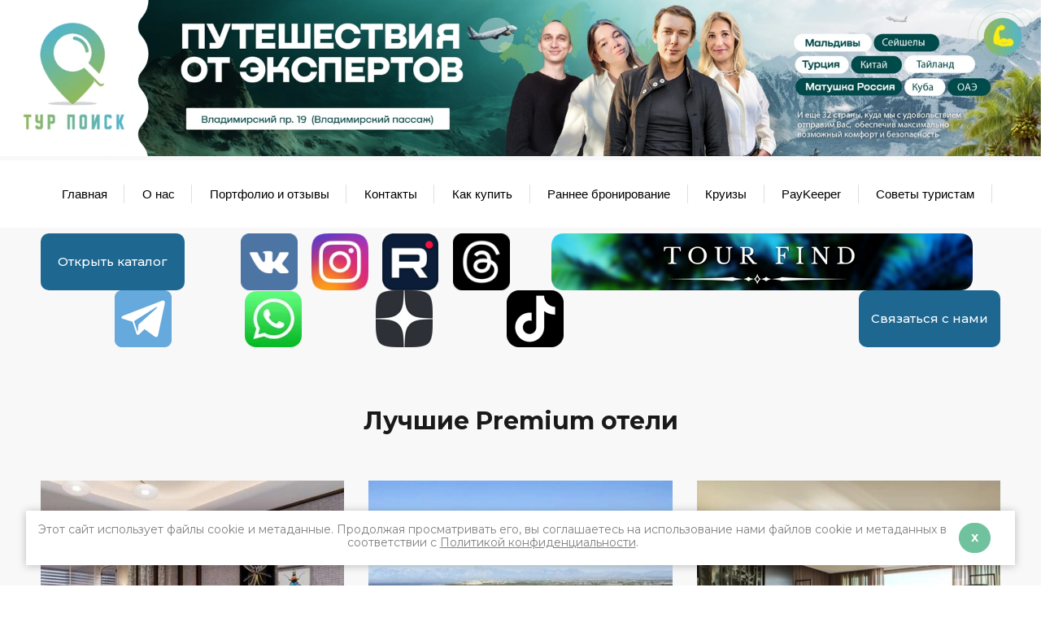

--- FILE ---
content_type: text/html; charset=utf-8
request_url: https://tour-find.ru/magazin/folder/luchshie-premium-oteli
body_size: 29083
content:

	<!doctype html>
<html lang="ru">

<link rel="stylesheet" href="/t/v9168/images/css/ors_privacy.scss.css">
<script src="/t/v9168/images/js/ors_privacy.js"></script>

<div class="cookies-warning cookies-block-js">
	<div class="cookies-warning__body">
		Этот сайт использует файлы cookie и метаданные. 
Продолжая просматривать его, вы соглашаетесь на использование нами файлов cookie и метаданных в соответствии 
с <a target="_blank" href="/politika-konfidencialnosti">Политикой конфиденциальности</a>.
	</div>
	<div class="cookies-warning__close gr-button-5 cookies-close-js">
		Х
	</div>
</div><head>
<meta charset="utf-8">
<meta name="robots" content="none">
<title>Лучшие Premium отели </title>
<!-- assets.top -->
<meta property="og:title" content="Лучшие Premium отели">
<meta name="twitter:title" content="Лучшие Premium отели">
<meta property="og:description" content="Лучшие Premium отели. Туристическое агентство &amp;quot;Тур Поиск&amp;quot; — Звоните 8 (812) 600 51 01 или пишите нам в чат. Будем рады подобрать Вам идеальный тур!">
<meta name="twitter:description" content="Лучшие Premium отели. Туристическое агентство &amp;quot;Тур Поиск&amp;quot; — Звоните 8 (812) 600 51 01 или пишите нам в чат. Будем рады подобрать Вам идеальный тур!">
<meta property="og:image" content="https://tour-find.ru/d/1646932359_56-sportishka-com-p-otdikh-s-semei-na-maldivakh-turizm-krasivo-60.jpg">
<meta name="twitter:image" content="https://tour-find.ru/d/1646932359_56-sportishka-com-p-otdikh-s-semei-na-maldivakh-turizm-krasivo-60.jpg">
<meta property="og:image:width" content="350">
<meta property="og:image:height" content="350">
<meta property="og:type" content="website">
<meta property="og:url" content="https://tour-find.ru/magazin/folder/luchshie-premium-oteli">
<meta property="og:site_name" content="Тур Поиск — туры, которых Вы не видели!">
<meta name="twitter:card" content="summary">
<!-- /assets.top -->

<meta name="description" content="Лучшие Premium отели. Туристическое агентство &quot;Тур Поиск&quot; — Звоните 8 (812) 600 51 01 или пишите нам в чат. Будем рады подобрать Вам идеальный тур! ">
<meta name="keywords" content="Лучшие Premium отели ">
<meta name="SKYPE_TOOLBAR" content="SKYPE_TOOLBAR_PARSER_COMPATIBLE">
<meta name="viewport" content="width=device-width, initial-scale=1.0, maximum-scale=1.0, user-scalable=no">
<meta name="format-detection" content="telephone=no">
<meta http-equiv="x-rim-auto-match" content="none">
<meta name="facebook-domain-verification" content="96v42tmi8bhj4pgjdcwuh8ck9ldoq8" /> 


<!-- jquery -->
<script src="/g/libs/jquery/1.10.2/jquery.min.js" charset="utf-8"></script>
<!-- jquery -->

<!-- common js -->
	<link rel="stylesheet" href="/g/css/styles_articles_tpl.css">

            <!-- 46b9544ffa2e5e73c3c971fe2ede35a5 -->
            <script src='/shared/s3/js/lang/ru.js'></script>
            <script src='/shared/s3/js/common.min.js'></script>
        <link rel='stylesheet' type='text/css' href='/shared/s3/css/calendar.css' /><link rel="stylesheet" href="/g/libs/lightgallery-proxy-to-hs/lightgallery.proxy.to.hs.min.css" media="all" async>
<script src="/g/libs/lightgallery-proxy-to-hs/lightgallery.proxy.to.hs.stub.min.js"></script>
<script src="/g/libs/lightgallery-proxy-to-hs/lightgallery.proxy.to.hs.js" async></script>
<link rel="icon" href="/favicon.jpeg" type="image/jpeg">
	<link rel="apple-touch-icon" href="/thumb/2/LWXycLAsrYVHUeczKuvz_w/r/favicon.png">
	<link rel="apple-touch-icon" sizes="57x57" href="/thumb/2/cSiQoKjZkTMIo0ziQoXd3Q/57c57/favicon.png">
	<link rel="apple-touch-icon" sizes="60x60" href="/thumb/2/ADHYAP_QOPaTX7kCwZk1yQ/60c60/favicon.png">
	<link rel="apple-touch-icon" sizes="72x72" href="/thumb/2/NUeGOwT7ccqi0vKCk5c7CQ/72c72/favicon.png">
	<link rel="apple-touch-icon" sizes="76x76" href="/thumb/2/hXphuvuCGMlCNmPwtBK8JQ/76c76/favicon.png">
	<link rel="apple-touch-icon" sizes="114x114" href="/thumb/2/eu_DCr8HaH-4Fl9Q5T1Yug/114c114/favicon.png">
	<link rel="apple-touch-icon" sizes="120x120" href="/thumb/2/3MmgBXK7FEpfGfzqoDIQig/120c120/favicon.png">
	<link rel="apple-touch-icon" sizes="144x144" href="/thumb/2/j9LDtrtN_JRbLahuwp6tEA/144c144/favicon.png">
	<link rel="apple-touch-icon" sizes="152x152" href="/thumb/2/hJpSN6oEQd3e9064W7B_Jg/152c152/favicon.png">
	<link rel="apple-touch-icon" sizes="180x180" href="/thumb/2/f_vyPxiafrQ-f6zkloMaLQ/180c180/favicon.png">
	
	<meta name="msapplication-TileImage" content="/thumb/2/bmMZwZpxmRExzY98ed18Wg/c/favicon.png">
	<meta name="msapplication-square70x70logo" content="/thumb/2/u4ZCgXlIt0M0m6gZuZtRyQ/70c70/favicon.png">
	<meta name="msapplication-square150x150logo" content="/thumb/2/foNNC3kvbPYBac4AKEENng/150c150/favicon.png">
	<meta name="msapplication-wide310x150logo" content="/thumb/2/4xXaTyEaqfQGm4mLgRUUfg/310c150/favicon.png">
	<meta name="msapplication-square310x310logo" content="/thumb/2/rmdEXcb0zBLSx3J7TTuAiw/310c310/favicon.png">

<link rel='stylesheet' type='text/css' href='/t/images/__csspatch/3/patch.css'/>

<!--s3_require-->
<link rel="stylesheet" href="/g/basestyle/1.0.1/user/user.css" type="text/css"/>
<link rel="stylesheet" href="/g/basestyle/1.0.1/cookie.message/cookie.message.css" type="text/css"/>
<link rel="stylesheet" href="/g/basestyle/1.0.1/user/user.blue.css" type="text/css"/>
<script type="text/javascript" src="/g/basestyle/1.0.1/user/user.js" async></script>
<link rel="stylesheet" href="/g/basestyle/1.0.1/cookie.message/cookie.message.blue.css" type="text/css"/>
<script type="text/javascript" src="/g/basestyle/1.0.1/cookie.message/cookie.message.js" async></script>
<!--/s3_require-->

<!--s3_goal-->
<script src="/g/s3/goal/1.0.0/s3.goal.js"></script>
<script>new s3.Goal({map:{"78507":{"goal_id":"78507","object_id":"7962907","event":"submit","system":"metrika","label":"rannee_bronirovanie","code":"anketa"}}, goals: [], ecommerce:[]});</script>
<!--/s3_goal-->
<!-- common js -->

<!-- shop init -->
			
		
		
		
			<link rel="stylesheet" type="text/css" href="/g/shop2v2/default/css/theme.less.css">		
			<script type="text/javascript" src="/g/shop2v2/default/js/shop2v2-plugins.js"></script>
		
			<script type="text/javascript" src="/g/shop2v2/default/js/shop2.2.min.js"></script>
		
	<script type="text/javascript">shop2.init({"productRefs": [],"apiHash": {"getPromoProducts":"cad09f6468c4febf40be87b6579da50d","getSearchMatches":"05803331749f61468955e252312e8f49","getFolderCustomFields":"a7591cfe8f55fb7c7be8a65a8bf08467","getProductListItem":"a21f55fcbb1646fed9f5fcca2d8b9676","cartAddItem":"cf1a9e32b30689d99aa338dd388ffdcd","cartRemoveItem":"5713e024bf23db506ff90935ec7c9715","cartUpdate":"dc3b2f7ada8272fc781f3b8bf72884a3","cartRemoveCoupon":"c4d51403284ce4f52a51c1974534da03","cartAddCoupon":"556f1cbbd209bed7b2cfd1ab4e3d191a","deliveryCalc":"0c42aaaa87edc5be9484cea7c69f0567","printOrder":"b22f503f5d0e54136e27fef71e72a35d","cancelOrder":"3b5f44744ffe101f31cad88405af3a71","cancelOrderNotify":"b535096827387c3bfb465adedaf51953","repeatOrder":"d1d9db927caef6f13b9451a1057e9db6","paymentMethods":"bafcd20131c06e9897a46e14e5a6462a","compare":"7030eee95b04d1fb5b2e9f1bb6802670"},"hash": null,"verId": 3063418,"mode": "folder","step": "","uri": "/magazin","IMAGES_DIR": "/d/","my": {"mode_catalog":true,"gr_filter_max_count":2,"gr_compare_data_tooltip":"\u0421\u0440\u0430\u0432\u043d\u0438\u0442\u044c","gr_compare_data_added_tooltip":"\u0423\u0434\u0430\u043b\u0438\u0442\u044c","gr_add_to_compare_text":"\u0421\u0440\u0430\u0432\u043d\u0438\u0442\u044c","gr_cart_show_options_text":"\u0411\u043e\u043b\u044c\u0448\u0435","gr_rating_block_title":true,"show_sections":true,"gr_coupon_remodal":false,"gr_card_vertical_slider":true,"buy_alias":"\u0412 \u043a\u043e\u0440\u0437\u0438\u043d\u0443","buy_mod":true,"buy_kind":true,"on_shop2_btn":true,"show_flags_filter":false,"lazy_load_subpages":true,"gr_lazy_load":true,"gr_pagelist_lazy_load":true,"gr_search_range_slider":false,"gr_filter_range_slider":false,"gr_filter_remodal":true,"gr_filter_remodal_btn":"\u0424\u0438\u043b\u044c\u0442\u0440","gr_show_filter_color_btn":true,"gr_show_slider_autoplay":true,"gr_enable_images_settings":true,"gr_vendor_in_thumbs":true,"gr_show_one_click_in_thumbs":true,"gr_product_list_titles":true,"gr_pagelist_only_icons":true,"gr_kinds_slider":true,"gr_show_collcetions_amount":true,"gr_cart_titles":true,"gr_cart_auth_remodal":true,"gr_filter_sorting_title":"\u0421\u043e\u0440\u0442\u0438\u0440\u043e\u0432\u043a\u0430:","gr_by_price_desc":"\u0441\u0430\u043c\u044b\u0435 \u0434\u043e\u0440\u043e\u0433\u0438\u0435","gr_by_price_asc":"\u0441\u0430\u043c\u044b\u0435 \u0434\u0435\u0448\u0435\u0432\u044b\u0435","gr_by_name_asc":"\u043d\u0430\u0437\u0432\u0430\u043d\u0438\u0435 \u043e\u0442 \u0410","gr_by_name_desc":"\u043d\u0430\u0437\u0432\u0430\u043d\u0438\u0435 \u043e\u0442 \u042f","gr_filter_default_sorting":"\u0421\u043e\u0440\u0442\u0438\u0440\u043e\u0432\u0430\u0442\u044c","gr_filter_default_sorting_item":"\u043f\u043e \u0443\u043c\u043e\u043b\u0447\u0430\u043d\u0438\u044e","gr_login_placeholered":true,"gr_search_form_btn":"\u041d\u0430\u0439\u0442\u0438","gr_product_one_click":"\u041e\u0441\u0442\u0430\u0432\u0438\u0442\u044c \u0437\u0430\u044f\u0432\u043a\u0443","gr_product_options_btn":"\u0411\u043e\u043b\u044c\u0448\u0435","gr_filter_placeholders":true,"gr_filter_reset_text":"\u0421\u0431\u0440\u043e\u0441\u0438\u0442\u044c","gr_product_mode_h1":true,"gr_options_more_btn":"\u0411\u043e\u043b\u044c\u0448\u0435","gr_pluso_title":"\u041f\u043e\u0434\u0435\u043b\u0438\u0442\u044c\u0441\u044f","gr_cart_total_title":"\u0420\u0430\u0441\u0447\u0435\u0442","gr_product_page_version":"global:shop2.2.120-4-product.tpl","gr_product_list_thumbs":"global:shop2.2.120-4-product-list-thumbs.tpl","gr_collections_blocks":"global:shop2.2.120-4-product-item-collections-blocks.tpl","gr_cart_page_version":"global:shop2.2.120-4-cart.tpl","collection_mod_width":500,"collection_mod_height":500,"collection_image_width":500,"collection_image_height":500,"gr_hide_no_amount_rating":true,"gr_show_collections_compare":true,"gr_shop2_msg":true,"gr_main_blocks_version":"global:shop2.2.120-4-main-blocks.tpl","gr_collections_item":"global:shop2.2.120-4-product-item-collections.tpl","new_instagram_fix":true},"shop2_cart_order_payments": 1,"cf_margin_price_enabled": 0,"maps_yandex_key":"","maps_google_key":""});shop2.filter._pre_params = "&s[folder_id]=236385708";</script>
<!-- shop init -->

<!-- theme styles -->


	
		    <link rel="stylesheet" href="/g/templates/shop2/2.120.2/2.2.120-4/themes/theme13/colors.css">
	
	<link rel="stylesheet" href="/g/templates/shop2/2.120.2/2.2.120-4/css/theme.scss.css">


<link rel="stylesheet" href="/g/templates/shop2/2.120.2/2.2.120-4/css/global_styles.css">
<!-- theme styles -->

<!-- Meta Pixel Code -->
<script>
!function(f,b,e,v,n,t,s)
{if(f.fbq)return;n=f.fbq=function(){n.callMethod?
n.callMethod.apply(n,arguments):n.queue.push(arguments)};
if(!f._fbq)f._fbq=n;n.push=n;n.loaded=!0;n.version='2.0';
n.queue=[];t=b.createElement(e);t.async=!0;
t.src=v;s=b.getElementsByTagName(e)[0];
s.parentNode.insertBefore(t,s)}(window, document,'script',
'https://connect.facebook.net/en_US/fbevents.js');
fbq('init', '393734002553244');
fbq('track', 'PageView');
</script>
<noscript><img height="1" width="1" style="display:none"
src="https://www.facebook.com/tr?id=393734002553244&ev=PageView&noscript=1"
/></noscript>
<!-- End Meta Pixel Code -->

<script src="/t/v9168/images/css/video.js"></script>
<script src="/t/v9168/images/js/jquery.maskedinput.js"></script>
<script src="/t/v9168/images/js/jquery.inputmask.bundle.min.js"></script>


	<script type="text/javascript">
	 
	
	   $(document).ajaxComplete(function (){
	    
	  
	    $(".tpl-field.type-phone input[name='d[1]']").inputmask("+7 999 999 99 99", {"clearIncomplete": true,});
	    $("#form_g-anketa input[name='d[2]']").inputmask("+7 999 999 99 99", {"clearIncomplete": true,});
	 
	    
	   
	  });
	  
	 
	  
	</script>
<script type="text/javascript" src="/t/v9168/images/callback_anketa.js"></script>
<script src="/g/libs/timer/js/timer.js" charset="utf-8"></script>

<link rel="stylesheet" href="/t/v9168/images/site.addons.scss.css">

</head><link rel="stylesheet" href="/t/v9168/images/css/design.scss.css">
<link rel="stylesheet" href="/t/v9168/images/css/site_addons.scss.css">
<link rel="stylesheet" href="/t/v9168/images/css/bdr_addons.scss.css">
<link rel="stylesheet" href="/t/v9168/images/site.addons.css">



<link rel="stylesheet" href="/t/v9168/images/css/dop_styles.scss.css">

<script src="/g/templates/addons/menu/complex_menu.js"></script>
<script src="/t/v9168/images/js/waslidemenu.js"></script>



<link rel="stylesheet" href="https://unpkg.com/zuck.js/dist/zuck.css" />
<link rel="stylesheet" href="https://unpkg.com/zuck.js/dist/skins/snapgram.css" />



<script>
	;(function($) {
	'use strict';
	
	$(function(){
		
		$('.site-header .js-addon-block-menu').complexMenu({
			mobileWrap : '.side-panel__content-inner--u-i7n5gtlt6'
		});
		
	});
	
})(jQuery);
</script>

<body class="site mode-folder">
	
		
	<svg width="0" height="0" class="hidden" style="display: none;">
  <symbol viewBox="0 0 15 15" xmlns="http://www.w3.org/2000/svg" id="action_icon">
    <path d="M14.813 7.952a.639.639 0 0 0 0-.904l-.532-.53a.614.614 0 0 1-.125-.718l.281-.686c.126-.343-.03-.717-.343-.842l-.688-.28A.64.64 0 0 1 13 3.399v-.748a.66.66 0 0 0-.656-.655h-.75A.64.64 0 0 1 11 1.59l-.281-.686c-.125-.343-.5-.499-.844-.343l-.688.281A.74.74 0 0 1 8.47.717l-.531-.53a.642.642 0 0 0-.907 0L6.5.717a.618.618 0 0 1-.719.125l-.687-.28c-.313-.125-.719.03-.844.342l-.281.686a.64.64 0 0 1-.594.406h-.719A.66.66 0 0 0 2 2.65v.748a.64.64 0 0 1-.406.593l-.688.28a.617.617 0 0 0-.344.842l.282.686c.094.25.031.53-.125.718l-.531.53a.639.639 0 0 0 0 .904l.53.53c.188.187.25.468.126.718l-.281.686c-.125.312.03.717.343.842l.688.28A.64.64 0 0 1 2 11.6v.748a.66.66 0 0 0 .656.655h.75c.25 0 .5.156.594.406l.281.686a.61.61 0 0 0 .844.343l.688-.281a.74.74 0 0 1 .718.125l.532.53c.25.25.656.25.906 0l.531-.53a.618.618 0 0 1 .719-.125l.687.28c.313.125.719-.03.844-.342l.281-.686a.64.64 0 0 1 .594-.406h.75a.66.66 0 0 0 .656-.655V11.6a.64.64 0 0 1 .406-.593l.688-.28c.344-.125.5-.53.344-.842l-.281-.686a.735.735 0 0 1 .124-.718l.5-.53zM5.624 4.678a.92.92 0 0 1 .938.935.92.92 0 0 1-.938.936.92.92 0 0 1-.938-.936.92.92 0 0 1 .938-.935zm3.75 5.613a.92.92 0 0 1-.938-.935.92.92 0 0 1 .938-.936.92.92 0 0 1 .938.936.92.92 0 0 1-.938.935zm.75-4.553L5.75 10.104a.618.618 0 0 1-.438.187.618.618 0 0 1-.437-.187.602.602 0 0 1 0-.873L9.25 4.865c.25-.25.625-.25.875 0s.25.624 0 .873z"></path>
  </symbol>
  <symbol viewBox="0 0 22 24" xmlns="http://www.w3.org/2000/svg" id="buy_btn_icon">
    <path fill-rule="evenodd" clip-rule="evenodd" d="M10.751 2a3 3 0 0 0-3 3h6a3 3 0 0 0-3-3zm3 5v1a1 1 0 1 0 2 0V7h1.222a1 1 0 0 1 .993.883l1.53 13A1 1 0 0 1 18.501 22H3a1 1 0 0 1-.993-1.117l1.53-13A1 1 0 0 1 4.53 7h1.22v1a1 1 0 1 0 2 0V7h6zm-8-2H4.53a3 3 0 0 0-2.98 2.65l-1.53 13A3 3 0 0 0 3 24h15.502a3 3 0 0 0 2.98-3.35l-1.53-13A3 3 0 0 0 16.972 5h-1.22a5 5 0 0 0-10 0z"></path>
  </symbol>
  <symbol viewBox="0 0 20 20" xmlns="http://www.w3.org/2000/svg" id="close_btn_icon">
    <path fill-rule="evenodd" clip-rule="evenodd" d="M.293.293a1 1 0 0 1 1.414 0L10 8.586 18.293.293a1 1 0 1 1 1.414 1.414L11.414 10l8.293 8.293a1 1 0 0 1-1.414 1.414L10 11.414l-8.293 8.293a1 1 0 0 1-1.414-1.414L8.586 10 .293 1.707a1 1 0 0 1 0-1.414z"></path>
  </symbol>
  <symbol viewBox="0 0 20 24" xmlns="http://www.w3.org/2000/svg" id="filter_btn">
    <path fill-rule="evenodd" clip-rule="evenodd" d="M2.072 3.5c.042.036.1.082.184.137.333.219.881.454 1.648.667C5.423 4.726 7.579 5 10 5c2.421 0 4.577-.274 6.096-.696.767-.213 1.315-.448 1.648-.667.083-.055.142-.1.184-.137a1.633 1.633 0 0 0-.184-.137c-.333-.219-.881-.454-1.648-.667C14.577 2.274 12.421 2 10 2c-2.421 0-4.577.274-6.096.696-.767.213-1.315.448-1.648.667a1.64 1.64 0 0 0-.184.137zM18 5.756c-.414.18-.876.339-1.368.475C14.893 6.714 12.549 7 10 7c-2.55 0-4.893-.286-6.632-.769A10.391 10.391 0 0 1 2 5.756v1.001a2 2 0 0 0 .586 1.415L9 14.586V21a1 1 0 1 0 2 0v-6.414l6.414-6.414A2 2 0 0 0 18 6.757v-1zM20 3.5v3.257a4 4 0 0 1-1.172 2.829L13 15.414V21a3 3 0 1 1-6 0v-5.586L1.172 9.586A4 4 0 0 1 0 6.757V3.5c0-.866.621-1.456 1.158-1.809.578-.38 1.348-.683 2.21-.922C5.107.286 7.451 0 10 0c2.55 0 4.893.286 6.632.769.862.24 1.632.543 2.21.922C19.379 2.044 20 2.634 20 3.5z"></path>
  </symbol>
  <symbol viewBox="0 0 13 13" xmlns="http://www.w3.org/2000/svg" id="gift_icon">
    <path d="M5.571 7.744v4.329a.911.911 0 0 1-.928.927H2.476A1.53 1.53 0 0 1 .93 11.454v-3.71c0-.525.402-.927.928-.927h2.786c.526 0 .928.402.928.927zm1.858 0v4.329c0 .525.402.927.928.927h2.167a1.53 1.53 0 0 0 1.547-1.546v-3.71a.911.911 0 0 0-.928-.927H8.357a.911.911 0 0 0-.928.927zm4.642-5.564H8.048l.835-.835c.31-.31.31-.804 0-1.082-.31-.31-.804-.31-1.083 0L6.5 1.53 5.2.232c-.31-.31-.805-.31-1.083 0-.31.309-.31.804 0 1.082l.835.866H.93a.911.911 0 0 0-.93.927v1.546c0 .525.402.927.929.927H12.07a.911.911 0 0 0 .93-.927V3.107a.911.911 0 0 0-.929-.927z"></path>
  </symbol>
  <symbol viewBox="0 0 14 20" xmlns="http://www.w3.org/2000/svg" id="lazy_btn_icon">
    <path fill-rule="evenodd" clip-rule="evenodd" d="M7 0c.525 0 .95.407.95.91v15.986l4.427-4.233a.981.981 0 0 1 1.345 0 .881.881 0 0 1 0 1.285l-6.05 5.786a.981.981 0 0 1-1.344 0l-6.05-5.786a.881.881 0 0 1 0-1.285.981.981 0 0 1 1.345 0l4.426 4.233V.91C6.05.407 6.475 0 7 0z"></path>
  </symbol>
  <symbol viewBox="0 0 12 2" xmlns="http://www.w3.org/2000/svg" id="minus_icon_btn">
    <path fill-rule="evenodd" clip-rule="evenodd" d="M0 1a1 1 0 0 1 1-1h10a1 1 0 1 1 0 2H1a1 1 0 0 1-1-1z"></path>
  </symbol>
  <symbol viewBox="0 0 22 24" xmlns="http://www.w3.org/2000/svg" id="notavailable_btn_icon">
    <path fill-rule="evenodd" clip-rule="evenodd" d="M10.751 2a3 3 0 0 0-3 3h6a3 3 0 0 0-3-3zm3 5v1a1 1 0 1 0 2 0V7h1.222a1 1 0 0 1 .993.883l1.53 13A1 1 0 0 1 18.501 22H3a1 1 0 0 1-.993-1.117l1.53-13A1 1 0 0 1 4.53 7h1.22v1a1 1 0 1 0 2 0V7h6zm-8-2H4.53a3 3 0 0 0-2.98 2.65l-1.53 13A3 3 0 0 0 3 24h15.502a3 3 0 0 0 2.98-3.35l-1.53-13A3 3 0 0 0 16.972 5h-1.22a5 5 0 0 0-10 0z"></path>
  </symbol>
  <symbol viewBox="0 0 24 24" xmlns="http://www.w3.org/2000/svg" id="onrequest_btn_icon">
    <path fill-rule="evenodd" clip-rule="evenodd" d="M12 2C6.477 2 2 6.477 2 12s4.477 10 10 10 10-4.477 10-10S17.523 2 12 2zM0 12C0 5.373 5.373 0 12 0s12 5.373 12 12-5.373 12-12 12S0 18.627 0 12zm12-6a1 1 0 0 1 1 1v4.52l4.625 3.7a1 1 0 1 1-1.25 1.56L11 12.48V7a1 1 0 0 1 1-1z"></path>
  </symbol>
  <symbol viewBox="0 0 19 14" xmlns="http://www.w3.org/2000/svg" id="pagelist_next">
    <path fill-rule="evenodd" clip-rule="evenodd" d="M10.879.293a1 1 0 0 0 0 1.414L15.172 6H1a1 1 0 0 0 0 2h14.172l-4.293 4.293a1 1 0 0 0 1.414 1.414L19 7 12.293.293a1 1 0 0 0-1.414 0z"></path>
  </symbol>
  <symbol viewBox="0 0 19 14" xmlns="http://www.w3.org/2000/svg" id="pagelist_prev">
    <path fill-rule="evenodd" clip-rule="evenodd" d="M8.121.293a1 1 0 0 1 0 1.414L3.828 6H18a1 1 0 1 1 0 2H3.828l4.293 4.293a1 1 0 1 1-1.414 1.414L0 7 6.707.293a1 1 0 0 1 1.414 0z"></path>
  </symbol>
  <symbol viewBox="0 0 12 12" xmlns="http://www.w3.org/2000/svg" id="plus_icon_btn">
    <path fill-rule="evenodd" clip-rule="evenodd" d="M7 1a1 1 0 0 0-2 0v4H1a1 1 0 0 0 0 2h4v4a1 1 0 1 0 2 0V7h4a1 1 0 1 0 0-2H7V1z"></path>
  </symbol>
  <symbol viewBox="0 0 17 15" xmlns="http://www.w3.org/2000/svg" id="product_list_price">
    <path fill-rule="evenodd" clip-rule="evenodd" d="M0 1.5A1.5 1.5 0 0 1 1.5 0h14a1.5 1.5 0 0 1 0 3h-14A1.5 1.5 0 0 1 0 1.5zm0 6A1.5 1.5 0 0 1 1.5 6h14a1.5 1.5 0 0 1 0 3h-14A1.5 1.5 0 0 1 0 7.5zm0 6A1.5 1.5 0 0 1 1.5 12h14a1.5 1.5 0 0 1 0 3h-14A1.5 1.5 0 0 1 0 13.5z"></path>
  </symbol>
  <symbol viewBox="0 0 17 15" xmlns="http://www.w3.org/2000/svg" id="product_list_simple">
    <path fill-rule="evenodd" clip-rule="evenodd" d="M0 1.5A1.5 1.5 0 0 1 1.5 0h4a1.5 1.5 0 1 1 0 3h-4A1.5 1.5 0 0 1 0 1.5zm10 0A1.5 1.5 0 0 1 11.5 0h4a1.5 1.5 0 0 1 0 3h-4A1.5 1.5 0 0 1 10 1.5zm-10 6A1.5 1.5 0 0 1 1.5 6h4a1.5 1.5 0 1 1 0 3h-4A1.5 1.5 0 0 1 0 7.5zm10 0A1.5 1.5 0 0 1 11.5 6h4a1.5 1.5 0 0 1 0 3h-4A1.5 1.5 0 0 1 10 7.5zm-10 6A1.5 1.5 0 0 1 1.5 12h4a1.5 1.5 0 0 1 0 3h-4A1.5 1.5 0 0 1 0 13.5zm10 0a1.5 1.5 0 0 1 1.5-1.5h4a1.5 1.5 0 0 1 0 3h-4a1.5 1.5 0 0 1-1.5-1.5z"></path>
  </symbol>
  <symbol viewBox="0 0 15 15" xmlns="http://www.w3.org/2000/svg" id="product_list_thumbs">
    <path fill-rule="evenodd" clip-rule="evenodd" d="M1.5 0A1.5 1.5 0 0 1 3 1.5v3a1.5 1.5 0 1 1-3 0v-3A1.5 1.5 0 0 1 1.5 0zm6 0A1.5 1.5 0 0 1 9 1.5v3a1.5 1.5 0 1 1-3 0v-3A1.5 1.5 0 0 1 7.5 0zm6 0A1.5 1.5 0 0 1 15 1.5v3a1.5 1.5 0 0 1-3 0v-3A1.5 1.5 0 0 1 13.5 0zm-12 9A1.5 1.5 0 0 1 3 10.5v3a1.5 1.5 0 0 1-3 0v-3A1.5 1.5 0 0 1 1.5 9zm6 0A1.5 1.5 0 0 1 9 10.5v3a1.5 1.5 0 0 1-3 0v-3A1.5 1.5 0 0 1 7.5 9zm6 0a1.5 1.5 0 0 1 1.5 1.5v3a1.5 1.5 0 0 1-3 0v-3A1.5 1.5 0 0 1 13.5 9z"></path>
  </symbol>
  <symbol viewBox="0 0 12 10" xmlns="http://www.w3.org/2000/svg" id="sort_param_asc">
    <path d="M11 10H1a1 1 0 0 1 0-2h10a1 1 0 0 1 0 2zM6 6H1a1 1 0 0 1 0-2h5a1 1 0 0 1 0 2zm0-4H1a1 1 0 0 1 0-2h5a1 1 0 0 1 0 2z"></path>
  </symbol>
  <symbol viewBox="0 0 12 10" xmlns="http://www.w3.org/2000/svg" id="sort_param_desc">
    <path d="M11 2H1a1 1 0 0 1 0-2h10a1 1 0 0 1 0 2zM1 4h5a1 1 0 0 1 0 2H1a1 1 0 0 1 0-2zm0 4h5a1 1 0 0 1 0 2H1a1 1 0 0 1 0-2z"></path>
  </symbol>
  <symbol viewBox="0 0 9 18" xmlns="http://www.w3.org/2000/svg" id="z_address_icon">
    <path fill-rule="evenodd" clip-rule="evenodd" d="M4.5 1.5a3 3 0 1 0 0 6 3 3 0 0 0 0-6zM0 4.5a4.5 4.5 0 1 1 5.25 4.438v8.312a.75.75 0 0 1-1.5 0V8.938A4.501 4.501 0 0 1 0 4.5z"></path>
  </symbol>
  <symbol viewBox="0 0 26 20" xmlns="http://www.w3.org/2000/svg" id="z_burger_btn">
    <path fill-rule="evenodd" clip-rule="evenodd" d="M0 1a1 1 0 0 1 1-1h24a1 1 0 1 1 0 2H1a1 1 0 0 1-1-1zm0 9a1 1 0 0 1 1-1h24a1 1 0 1 1 0 2H1a1 1 0 0 1-1-1zm0 9a1 1 0 0 1 1-1h19a1 1 0 1 1 0 2H1a1 1 0 0 1-1-1z"></path>
  </symbol>
  <symbol viewBox="0 0 20 24" xmlns="http://www.w3.org/2000/svg" id="z_cart_delete">
    <path fill-rule="evenodd" clip-rule="evenodd" d="M9 2a1 1 0 0 0-1 1v1h4V3a1 1 0 0 0-1-1H9zm5 2V3a3 3 0 0 0-3-3H9a3 3 0 0 0-3 3v1H1a1 1 0 0 0 0 2h.105l1.703 15.331A3 3 0 0 0 5.79 24h8.42a3 3 0 0 0 2.982-2.669L18.895 6H19a1 1 0 1 0 0-2h-5zm2.883 2H3.117l1.68 15.11a1 1 0 0 0 .993.89h8.42a1 1 0 0 0 .994-.89L16.883 6zM8 9a1 1 0 0 1 1 1v8a1 1 0 1 1-2 0v-8a1 1 0 0 1 1-1zm4 0a1 1 0 0 1 1 1v8a1 1 0 1 1-2 0v-8a1 1 0 0 1 1-1z"></path>
  </symbol>
  <symbol viewBox="0 0 22 24" xmlns="http://www.w3.org/2000/svg" id="z_cart_icon">
    <path fill-rule="evenodd" clip-rule="evenodd" d="M11 2a3 3 0 0 0-3 3h6a3 3 0 0 0-3-3zm3 5v1a1 1 0 1 0 2 0V7h1.221a1 1 0 0 1 .994.883l1.53 13A1 1 0 0 1 18.75 22H3.249a1 1 0 0 1-.993-1.117l1.53-13A1 1 0 0 1 4.778 7H6v1a1 1 0 1 0 2 0V7h6zM6 5H4.779a3 3 0 0 0-2.98 2.65l-1.53 13A3 3 0 0 0 3.25 24h15.502a3 3 0 0 0 2.98-3.35l-1.53-13A3 3 0 0 0 17.221 5H16A5 5 0 1 0 6 5z"></path>
  </symbol>
  <symbol viewBox="0 0 20 20" xmlns="http://www.w3.org/2000/svg" id="z_close_btn">
    <path fill-rule="evenodd" clip-rule="evenodd" d="M.293.293a1 1 0 0 1 1.414 0L10 8.586 18.293.293a1 1 0 1 1 1.414 1.414L11.414 10l8.293 8.293a1 1 0 0 1-1.414 1.414L10 11.414l-8.293 8.293a1 1 0 0 1-1.414-1.414L8.586 10 .293 1.707a1 1 0 0 1 0-1.414z"></path>
  </symbol>
  <symbol viewBox="0 0 20 22" xmlns="http://www.w3.org/2000/svg" id="z_compare_icon">
    <path fill-rule="evenodd" clip-rule="evenodd" d="M10 0a1 1 0 0 1 1 1v20a1 1 0 1 1-2 0V1a1 1 0 0 1 1-1zm9 6a1 1 0 0 1 1 1v14a1 1 0 1 1-2 0V7a1 1 0 0 1 1-1zM1 12a1 1 0 0 1 1 1v8a1 1 0 1 1-2 0v-8a1 1 0 0 1 1-1z"></path>
  </symbol>
  <symbol viewBox="0 0 12 12" xmlns="http://www.w3.org/2000/svg" id="z_coupon_plus">
    <path fill-rule="evenodd" clip-rule="evenodd" d="M6 0a1 1 0 0 1 1 1v4h4a1 1 0 1 1 0 2H7v4a1 1 0 1 1-2 0V7H1a1 1 0 0 1 0-2h4V1a1 1 0 0 1 1-1z"></path>
  </symbol>
  <symbol viewBox="0 0 24 24" xmlns="http://www.w3.org/2000/svg" id="z_dog_icon">
    <path fill-rule="evenodd" clip-rule="evenodd" d="M12 2C6.477 2 2 6.477 2 12s4.477 10 10 10a1 1 0 1 1 0 2C5.373 24 0 18.627 0 12S5.373 0 12 0s12 5.373 12 12v2a4 4 0 0 1-7.49 1.957A6 6 0 1 1 16 7.528V7a1 1 0 1 1 2 0v7a2 2 0 1 0 4 0v-2c0-5.523-4.477-10-10-10zm4 10a4 4 0 1 0-8 0 4 4 0 0 0 8 0z"></path>
  </symbol>
  <symbol viewBox="0 0 24 20" xmlns="http://www.w3.org/2000/svg" id="z_good_icon">
    <path fill-rule="evenodd" clip-rule="evenodd" d="M14.457 2.041a1.06 1.06 0 0 0-1.263.595l-1.776 4.06a6.41 6.41 0 0 1-1.359 1.936 5.772 5.772 0 0 1-1.102.857c.028.167.043.337.043.511v6.72c1.966.5 3.465.777 4.875.854 1.58.087 3.093-.078 5.064-.521a1.932 1.932 0 0 0 1.452-1.52l1.15-5.752a1 1 0 0 0-.98-1.196h-3.88a2 2 0 0 1-1.973-2.329l.503-3.021a1.06 1.06 0 0 0-.754-1.194zM8.5 18.657c2.026.515 3.67.827 5.264.915 1.817.099 3.52-.097 5.613-.568 1.53-.345 2.673-1.575 2.974-3.08l1.15-5.75a3 3 0 0 0-2.942-3.59h-3.88l.504-3.02-.986-.165.986.164a3.06 3.06 0 0 0-5.822-1.73l-1.776 4.06a4.42 4.42 0 0 1-1.608 1.851A2.99 2.99 0 0 0 6 7H3a3 3 0 0 0-3 3v7a3 3 0 0 0 3 3h3a2.996 2.996 0 0 0 2.5-1.343zM3 9a1 1 0 0 0-1 1v7a1 1 0 0 0 1 1h3a1 1 0 0 0 1-1v-7a.999.999 0 0 0-1-1H3z"></path>
  </symbol>
  <symbol viewBox="0 0 24 24" xmlns="http://www.w3.org/2000/svg" id="z_login_icon">
    <path fill-rule="evenodd" clip-rule="evenodd" d="M12 2C6.477 2 2 6.477 2 12c0 2.217.72 4.265 1.942 5.924a9.055 9.055 0 0 1 4.644-4.26A4.976 4.976 0 0 1 6.982 10c0-2.766 2.25-5 5.018-5 2.767 0 5.018 2.234 5.018 5a4.977 4.977 0 0 1-1.604 3.665 9.055 9.055 0 0 1 4.644 4.259A9.952 9.952 0 0 0 22 12c0-5.523-4.477-10-10-10zm6.584 17.526A7.038 7.038 0 0 0 12 15a7.038 7.038 0 0 0-6.584 4.526A9.958 9.958 0 0 0 12 22a9.958 9.958 0 0 0 6.584-2.474zM0 12C0 5.373 5.373 0 12 0s12 5.373 12 12c0 3.338-1.364 6.359-3.562 8.533A11.965 11.965 0 0 1 12 24c-3.29 0-6.271-1.325-8.438-3.467A11.966 11.966 0 0 1 0 12zm12-5a3.009 3.009 0 0 0-3.018 3c0 1.653 1.347 3 3.018 3a3.01 3.01 0 0 0 3.018-3c0-1.653-1.347-3-3.018-3z"></path>
  </symbol>
  <symbol viewBox="0 0 6 5" xmlns="http://www.w3.org/2000/svg" id="z_mark_icon">
    <path fill-rule="evenodd" clip-rule="evenodd" d="M5.854.146a.5.5 0 0 1 0 .708L2 4.707.146 2.854a.5.5 0 1 1 .708-.708L2 3.293 5.146.146a.5.5 0 0 1 .708 0z"></path>
  </symbol>
  <symbol viewBox="0 0 12 9" xmlns="http://www.w3.org/2000/svg" id="z_min_left_arrow">
    <path fill-rule="evenodd" clip-rule="evenodd" d="M7.146.646a.5.5 0 0 1 .708 0L11.707 4.5 7.854 8.354a.5.5 0 1 1-.708-.708L9.793 5H.5a.5.5 0 0 1 0-1h9.293L7.146 1.354a.5.5 0 0 1 0-.708z"></path>
  </symbol>
  <symbol viewBox="0 0 7 11" xmlns="http://www.w3.org/2000/svg" id="z_more_btn">
    <path fill-rule="evenodd" clip-rule="evenodd" d="M3.5.5A.5.5 0 0 1 4 1v7.793l2.146-2.147a.5.5 0 1 1 .708.708L3.5 10.707.146 7.354a.5.5 0 1 1 .708-.708L3 8.793V1a.5.5 0 0 1 .5-.5z"></path>
  </symbol>
  <symbol viewBox="0 0 20 4" fill="none" xmlns="http://www.w3.org/2000/svg" id="z_more_contact_btn">
    <path d="M4 2a2 2 0 1 1-4 0 2 2 0 0 1 4 0zm8 0a2 2 0 1 1-4 0 2 2 0 0 1 4 0zm8 0a2 2 0 1 1-4 0 2 2 0 0 1 4 0z" fill="#C4C4C4"></path>
  </symbol>
  <symbol viewBox="0 0 17 16" xmlns="http://www.w3.org/2000/svg" id="z_phone_icon">
    <path fill-rule="evenodd" clip-rule="evenodd" d="M2.258 1.46c-.451 0-.737.332-.703.657.69 6.555 6.231 11.77 13.196 12.42a.647.647 0 0 0 .697-.663v-2.598a.735.735 0 0 0-.53-.693l-2.685-.842a.81.81 0 0 0-.794.176l-.43.405a1.609 1.609 0 0 1-1.953.177C7.59 9.554 6.734 8.755 5.823 7.464c-.412-.584-.304-1.342.2-1.817l.44-.413a.7.7 0 0 0 .187-.748L5.755 1.96a.773.773 0 0 0-.736-.5H2.26zm-2.247.8C-.124.98.996 0 2.258 0H5.02c1.002 0 1.892.603 2.209 1.498l.894 2.526a2.1 2.1 0 0 1-.562 2.242l-.432.407c.783 1.107 1.488 1.771 2.79 2.611l.424-.4a2.432 2.432 0 0 1 2.382-.529l2.684.843c.95.298 1.592 1.135 1.592 2.078v2.598c0 1.189-1.041 2.243-2.402 2.116C6.898 15.27.775 9.508.011 2.26z"></path>
  </symbol>
  <symbol viewBox="0 0 22 22" xmlns="http://www.w3.org/2000/svg" id="z_pluso">
    <path fill-rule="evenodd" clip-rule="evenodd" d="M18 2a2 2 0 1 0 0 4 2 2 0 0 0 0-4zm-4 2a4 4 0 1 1 .983 2.626l-7.071 3.536a4.012 4.012 0 0 1 0 1.676l7.071 3.536a4 4 0 1 1-.895 1.788l-7.071-3.536a4 4 0 1 1 0-5.253l7.071-3.535A4.015 4.015 0 0 1 14 4zM4 9a2 2 0 1 0 0 4 2 2 0 0 0 0-4zm14 7a2 2 0 1 0-.001 4A2 2 0 0 0 18 16z"></path>
  </symbol>
  <symbol viewBox="0 0 22 22" xmlns="http://www.w3.org/2000/svg" id="z_quick_btn">
    <path fill-rule="evenodd" clip-rule="evenodd" d="M14 2a1 1 0 1 1 0-2h7a1 1 0 0 1 1 1v7a1 1 0 1 1-2 0V3.414l-5.293 5.293a1 1 0 1 1-1.414-1.414L18.586 2H14zM1 13a1 1 0 0 1 1 1v4.586l5.293-5.293a1 1 0 0 1 1.414 1.414L3.414 20H8a1 1 0 1 1 0 2H1a1 1 0 0 1-1-1v-7a1 1 0 0 1 1-1z"></path>
  </symbol>
  <symbol viewBox="0 0 23 20" xmlns="http://www.w3.org/2000/svg" id="z_recalcult">
    <path fill-rule="evenodd" clip-rule="evenodd" d="M13 2a8 8 0 0 0-8 8v.586l1.293-1.293a1 1 0 0 1 1.414 1.414L4 14.414.293 10.707a1 1 0 1 1 1.414-1.414L3 10.586V10C3 4.477 7.477 0 13 0s10 4.477 10 10-4.477 10-10 10a1 1 0 1 1 0-2 8 8 0 1 0 0-16z"></path>
  </symbol>
  <symbol viewBox="0 0 32 20" xmlns="http://www.w3.org/2000/svg" id="z_reviews_icon">
    <path d="M14 17v-7a3 3 0 0 0-3-3H7.723a1 1 0 0 1-.868-1.496l1.863-3.26A1.5 1.5 0 0 0 7.415 0H5.161a2 2 0 0 0-1.737 1.008L1.318 4.694A10 10 0 0 0 0 9.656V17a3 3 0 0 0 3 3h8a3 3 0 0 0 3-3zm18 0v-7a3 3 0 0 0-3-3h-3.277a1 1 0 0 1-.868-1.496l1.863-3.26A1.5 1.5 0 0 0 25.415 0h-2.254a2 2 0 0 0-1.737 1.008l-2.106 3.686A10 10 0 0 0 18 9.656V17a3 3 0 0 0 3 3h8a3 3 0 0 0 3-3z"></path>
  </symbol>
  <symbol viewBox="0 0 22 22" xmlns="http://www.w3.org/2000/svg" id="z_search_icon">
    <path fill-rule="evenodd" clip-rule="evenodd" d="M9 2a7 7 0 1 0 0 14A7 7 0 0 0 9 2zM0 9a9 9 0 1 1 16.032 5.618l5.675 5.675a1 1 0 0 1-1.414 1.414l-5.675-5.675A9 9 0 0 1 0 9z"></path>
  </symbol>
  <symbol viewBox="0 0 22 22" xmlns="http://www.w3.org/2000/svg" id="z_search_param">
    <path fill-rule="evenodd" clip-rule="evenodd" d="M8 2a3 3 0 1 0 0 6 3 3 0 0 0 0-6zM3.1 4a5.002 5.002 0 0 1 9.8 0H21a1 1 0 1 1 0 2h-8.1a5.002 5.002 0 0 1-9.8 0H1a1 1 0 0 1 0-2h2.1zM17 14a3 3 0 1 0 0 6 3 3 0 0 0 0-6zm-4.9 2a5.002 5.002 0 0 1 9.9 1 5 5 0 0 1-9.9 1H1a1 1 0 1 1 0-2h11.1z"></path>
  </symbol>
  <symbol viewBox="0 0 19 14" xmlns="http://www.w3.org/2000/svg" id="z_slider_arrow_left">
    <path fill-rule="evenodd" clip-rule="evenodd" d="M8.121.293a1 1 0 0 1 0 1.414L3.828 6H18a1 1 0 1 1 0 2H3.828l4.293 4.293a1 1 0 1 1-1.414 1.414L0 7 6.707.293a1 1 0 0 1 1.414 0z"></path>
  </symbol>
  <symbol viewBox="0 0 19 14" xmlns="http://www.w3.org/2000/svg" id="z_slider_arrow_right">
    <path fill-rule="evenodd" clip-rule="evenodd" d="M10.879.293a1 1 0 0 0 0 1.414L15.172 6H1a1 1 0 0 0 0 2h14.172l-4.293 4.293a1 1 0 0 0 1.414 1.414L19 7 12.293.293a1 1 0 0 0-1.414 0z"></path>
  </symbol>
  <symbol viewBox="0 0 22 23" xmlns="http://www.w3.org/2000/svg" id="z_speaker_icon">
    <path fill-rule="evenodd" clip-rule="evenodd" d="M17 3.226c0-.3-.362-.45-.574-.237C13.93 5.483 11.463 7 7.74 7H3a1 1 0 0 0-1 1v4a1 1 0 0 0 1 1h4.741a13 13 0 0 1 .28.003c3.571.074 5.978 1.582 8.405 4.009a.336.336 0 0 0 .574-.238V3.226zM19 7V3.226c0-2.081-2.517-3.124-3.989-1.652C12.745 3.842 10.755 5 7.742 5H3a3 3 0 0 0-3 3v4a3 3 0 0 0 3 3h.22l1.442 5.773a2.94 2.94 0 1 0 5.705-1.427L9.31 15.117c2.182.346 3.848 1.455 5.701 3.309 1.472 1.472 3.989.43 3.989-1.652V13a3 3 0 1 0 0-6zm0 2v2a1 1 0 1 0 0-2zM7.219 15H5.28l1.322 5.288a.94.94 0 1 0 1.824-.456L7.219 15z"></path>
  </symbol>
  <symbol viewBox="0 0 24 23" xmlns="http://www.w3.org/2000/svg" id="z_submit_icon">
    <path fill-rule="evenodd" clip-rule="evenodd" d="M21.157 3.398c.35-.827-.484-1.66-1.31-1.31L3.47 9.016c-.861.365-.796 1.606.098 1.878l5.203 1.583c.144.044.285.1.419.163l5.103-5.102a1 1 0 1 1 1.414 1.414l-5.103 5.102c.065.135.12.275.163.42l1.584 5.203c.272.894 1.513.959 1.877.098l6.929-16.377zM19.067.246c2.482-1.05 4.982 1.45 3.932 3.932L16.07 20.554c-1.093 2.583-4.816 2.388-5.633-.295l-1.583-5.203a.999.999 0 0 0-.666-.665l-5.202-1.584C.303 11.991.108 8.267 2.69 7.174L19.067.246l.388.918-.388-.918z"></path>
  </symbol>
  <symbol viewBox="0 0 16 24" xmlns="http://www.w3.org/2000/svg" id="z_up_arrow">
    <path fill-rule="evenodd" clip-rule="evenodd" d="M8 .586l7.707 7.707a1 1 0 0 1-1.414 1.414L9 4.414V23a1 1 0 1 1-2 0V4.414L1.707 9.707A1 1 0 1 1 .293 8.293L8 .586z"></path>
  </symbol>
  <symbol viewBox="0 0 28 28" xmlns="http://www.w3.org/2000/svg" id="z_zoom_btn">
    <path fill-rule="evenodd" clip-rule="evenodd" d="M0 0h8a1 1 0 0 1 0 2H3.414l8.293 8.293a1 1 0 0 1-1.414 1.414L2 3.414V8a1 1 0 0 1-2 0V0zm19 1a1 1 0 0 1 1-1h8v8a1 1 0 1 1-2 0V3.414l-8.293 8.293a1 1 0 0 1-1.414-1.414L24.586 2H20a1 1 0 0 1-1-1zm-7.293 15.293a1 1 0 0 1 0 1.414L3.414 26H8a1 1 0 1 1 0 2H0v-8a1 1 0 1 1 2 0v4.586l8.293-8.293a1 1 0 0 1 1.414 0zm4.586 0a1 1 0 0 1 1.414 0L26 24.586V20a1 1 0 1 1 2 0v8h-8a1 1 0 1 1 0-2h4.586l-8.293-8.293a1 1 0 0 1 0-1.414z"></path>
  </symbol>
  <symbol viewBox="0 0 22 22" xmlns="http://www.w3.org/2000/svg" id="z_zoom_min_btn">
    <path fill-rule="evenodd" clip-rule="evenodd" d="M14 2a1 1 0 1 1 0-2h7a1 1 0 0 1 1 1v7a1 1 0 1 1-2 0V3.414l-5.293 5.293a1 1 0 1 1-1.414-1.414L18.586 2H14zM1 13a1 1 0 0 1 1 1v4.586l5.293-5.293a1 1 0 0 1 1.414 1.414L3.414 20H8a1 1 0 1 1 0 2H1a1 1 0 0 1-1-1v-7a1 1 0 0 1 1-1z"></path>
  </symbol>
</svg>	
	<div class="gr-tooltip"></div>
	<div class="site__wrapper">
		
					<div class="top-image">
									<picture>
					    <source srcset="/thumb/2/xbofgPA0bfyI-JbmRe5Izw/1024c/d/4445.jpg" media="(max-width: 1024px)">
					    <source srcset="/thumb/2/kP2k-Qheou5ODh-tnuiOSg/1920c/d/222.jpg">
					    <img src="/thumb/2/kP2k-Qheou5ODh-tnuiOSg/1920c/d/222.jpg">
					</picture>
							</div>
				
		
				
		<!--fixed-btns__up_btn-->
		
		<div class="btn_up">
			<span class="body">Вверх</span>
			<span class="icon">
				<svg class="gr-svg-icon">
				  <use xlink:href="#z_up_arrow"></use>
				</svg>
			</span>
		</div>

		<header class="site-header">
							<nav class="site-header__top_menu_wrap">
					









	

<nav class="section-menu js-addon-block-menu desktop">
	<div class="section-menu-scroll js-addon-block-menu-scroll">
					<ul class="section-menu__list js-addon-block-menu__list addon-s3-column-menu top_menu_new"><li><a href="/magazin">Главная</a></li><li><a href="/o-kompanii">О нас</a></li><li><a href="https://tour-find.ru/magazin/folder/nashe-portfolio">Портфолио и отзывы</a></li><li><a href="/kontakty">Контакты</a></li><li><a href="/kak-kupit">Как купить</a></li><li><a href="/rannee-bronirovanie-osobye-usloviya">Раннее бронирование</a></li><li><a href="https://tour-find.ru/magazin/folder/zabronirovat-kruiz">Круизы</a></li><li><a href="/paykeeper">PayKeeper</a></li><li><a href="/sovety-turistam">Советы туристам</a></li></ul>
	
	</div>
</nav>

<div class="addon-block-menu-mobile js">
	<button class="addon-block-menu-mobile__open"></button>
	<nav class="section-menu js-addon-block-menu-mobile">
		<div class="section-menu-panel">
			<button class="addon-block-menu-mobile__close"></button>
			<div class="section-menu-scroll js-addon-block-menu-scroll">
				<div class="js-addon-block-menu--init">

				</div>
			</div>
		</div>
	</nav>
</div>									</nav>	
									
			<div class="site-header__inner_sh">

				<div class="remodal" data-remodal-id="site_search" role="dialog" data-remodal-options="hashTracking: false">
					<button data-remodal-action="close" class="close_btn">				            
		            	<svg class="gr-svg-icon">
						  <use xlink:href="#close_btn_icon"></use>
						</svg>				            
			        </button> 

			        <div class="search-mobile-wrap"></div>
				</div>

				<div class="remodal" data-remodal-id="site_login" role="dialog" data-remodal-options="hashTracking: false">
					<button data-remodal-action="close" class="close_btn">				            
		            	<svg class="gr-svg-icon">
						  <use xlink:href="#close_btn_icon"></use>
						</svg>				            
			        </button> 

			        <div class="login-mobile-wrap"></div>
				</div>

				<div class="remodal" data-remodal-id="site_contacts" role="dialog" data-remodal-options="hashTracking: false">
					<button data-remodal-action="close" class="close_btn">				            
		            	<svg class="gr-svg-icon">
						  <use xlink:href="#close_btn_icon"></use>
						</svg>				            
			        </button> 

			        <div class="contacts-mobile-wrap"></div>
				</div>

				<div class="remodal" data-remodal-id="site_cart_prev" role="dialog" data-remodal-options="hashTracking: false">
					<button data-remodal-action="close" class="close_btn">				            
		            	<svg class="gr-svg-icon">
						  <use xlink:href="#close_btn_icon"></use>
						</svg>				            
			        </button> 

			        <div class="preview-mobile-wrap"></div>
				</div>

				<div class="top-buttons">
					
					<div class="top-buttons__mobile_burg">
												Каталог
					</div>

										<a class="tur_btn" href="https://tour-find.ru/poisk-turov">Главная</a>

					
					<div class="top-buttons__contacts" data-remodal-target="site_contacts">
												Позвонить
					</div>

					
				</div>
												<div class="fixed-panel-left del_mob">
				<div class="fixed-btns">
					<div class="fixed-btns__burg_btn">
						
												<div class="title">
							Открыть каталог
						</div>
					</div>
					<div class="fixed-menu-close">
										<div class="title">
						Закрыть каталог
					</div>
					<span class="rounding"></span>
				</div>
				</div>
				<div class="fixed-menu-wrap">
			
				
			
				<div class="fixed-menu">
					
					<div class="fixed-menu__inner_fm">
						
						<div class="fixed-menu--wrap custom-scroll scroll-width-thin scroll js__fixed_pan">
							
							<div class="fixed-menu--panel">
								
								<div class="fixed-menu--panel-inner">
									<div class="fixed-menu__title_fm">Семейное турагентство "Тур Поиск". Меню:</div>
									<nav class="fixed-menu__menu_in_fm">
										
										<ul class="cat_menu"><li ><a href="/magazin/folder/nashe-portfolio">Портфолио и отзывы</a></li><li class="sublevel"><a class="has_sublayer" href="/magazin/folder/lechebnye-i-ozdorovitelnye-tury-po-rf">Лечебные &amp; SPA</a></li><li class="sublevel"><a class="has_sublayer" href="/magazin/folder/svadebnye-tury">Свадебные туры</a></li><li ><a href="/magazin/folder/zabronirovat-kruiz">Круизы</a></li><li ><a href="/magazin/folder/semejnye-tury-s-detmi">Семейные туры</a></li><li class="sublevel"><a class="has_sublayer" href="/magazin/folder/goryashchie-tury">Ближайшие туры</a><ul><li class="parent-item"><a href="/magazin/folder/goryashchie-tury">Ближайшие туры</a></li><li ><a href="/magazin/folder/samye-vigodnie-goryashchie-tury">Самые выгодные и ближайшие туры</a></li><li ><a href="/magazin/folder/goryashchie-tury-vo-vetnam">Ближайшие туры во Вьетнам</a></li><li ><a href="/magazin/folder/goryashchie-tury-v-venesuelu">Ближайшие туры в Венесуэлу</a></li><li ><a href="/magazin/folder/goryashchie-tury-v-egipet">Ближайшие туры в Египет</a></li><li ><a href="/magazin/folder/goryashchie-tury-v-indiyu">Ближайшие туры в Индию</a></li><li ><a href="/magazin/folder/goryashchie-tury-na-kubu">Ближайшие туры на Кубу</a></li><li ><a href="/magazin/folder/goryashchie-tury-na-mavrikij">Ближайшие туры на Маврикий</a></li><li ><a href="/magazin/folder/goryashchie-tury-v-malajziyu">Ближайшие туры в Малайзию</a></li><li ><a href="/magazin/folder/goryashchie-tury-na-maldivy">Ближайшие туры на Мальдивы</a></li><li ><a href="/magazin/folder/goryashchie-tury-v-oae">Ближайшие туры в ОАЭ</a></li><li ><a href="/magazin/folder/goryashchie-tury-po-rossii">Ближайшие туры по России</a></li><li ><a href="/magazin/folder/goryashchie-tury-na-sejshely">Ближайшие туры на Сейшелы</a></li><li ><a href="/magazin/folder/goryashchie-tury-v-tailand">Ближайшие туры в Тайланд</a></li><li ><a href="/magazin/folder/goryashchie-tury-v-tunis">Ближайшие туры в Тунис</a></li><li ><a href="/magazin/folder/goryashchie-tury-v-turciyu">Ближайшие туры в Турцию</a></li><li ><a href="/magazin/folder/goryashchie-tury-na-shri-lanku">Ближайшие туры на Шри-Ланку</a></li></ul></li><li ><a href="/magazin/folder/azerbajdzhan-1">Азербайджан</a></li><li ><a href="/magazin/folder/arktika">Арктика</a></li><li ><a href="/magazin/folder/armeniya-1">Армения</a></li><li ><a href="/magazin/folder/bahrejn">Бахрейн</a></li><li ><a href="/magazin/folder/belorussiya-1">Белоруссия</a></li><li class="sublevel"><a class="has_sublayer" href="/magazin/folder/vetnam">Вьетнам</a></li><li class="sublevel"><a class="has_sublayer" href="/magazin/folder/greciya">Греция</a></li><li ><a href="/magazin/folder/gruziya-1">Грузия</a></li><li class="sublevel"><a class="has_sublayer" href="/tour/egypt">Египет</a></li><li class="sublevel"><a class="has_sublayer" href="/magazin/folder/indiya">Индия</a></li><li class="sublevel"><a class="has_sublayer" href="/magazin/folder/ostrov-bali">Индонезия, о. Бали</a></li><li class="sublevel"><a class="has_sublayer" href="/magazin/folder/kitaj-1">Китай</a></li><li ><a href="/magazin/folder/katar">Катар</a></li><li class="sublevel"><a class="has_sublayer" href="/tour/cuba">Куба</a></li><li class="sublevel"><a class="has_sublayer" href="/magazin/folder/mavrikij">Маврикий</a></li><li class="sublevel"><a class="has_sublayer" href="/magazin/folder/malajziya">Малайзия</a></li><li class="sublevel"><a class="has_sublayer" href="/tour/maldives">Мальдивы</a></li><li class="sublevel"><a class="has_sublayer" href="/magazin/folder/myanma">Мьянма</a></li><li class="sublevel"><a class="has_sublayer" href="/magazin/folder/oae">ОАЭ</a></li><li ><a href="/magazin/folder/oman">Оман</a></li><li class="sublevel"><a class="has_sublayer" href="/magazin/folder/samye-interesnye-tury-po-rossii">Россия</a><ul><li class="parent-item"><a href="/magazin/folder/samye-interesnye-tury-po-rossii">Россия</a></li><li ><a href="/magazin/folder/altaj-1">Алтай</a></li><li class="sublevel"><a class="has_sublayer" href="/magazin/folder/anapa">Анапа</a></li><li ><a href="/magazin/folder/arhangelsk">Архангельск</a></li><li ><a href="/folder/gastronomicheskie-tury">Гастрономические туры</a></li><li class="sublevel"><a class="has_sublayer" href="/magazin/folder/gelendzhik">Геленджик</a></li><li ><a href="/folder/zolotoe-kolco">Золотое кольцо</a></li><li ><a href="/folder/severnyj-kavkaz-kavminvody-chechnya-dagestan-ingushetiya-osetiya">Кавказ</a></li><li ><a href="/magazin/folder/murmansk">Мурманск</a></li><li class="sublevel"><a class="has_sublayer" href="/magazin/folder/sochi">Сочи</a></li><li ><a href="/folder/261893507">Удобный поиск санаториев по России</a></li><li ><a href="/magazin/folder/eko-oteli-rossii">Эко-отели России</a></li></ul></li><li class="sublevel"><a class="has_sublayer" href="/magazin/folder/sejshely">Сейшелы</a></li><li class="sublevel"><a class="has_sublayer" href="/magazin/folder/tajland">Таиланд</a></li><li class="sublevel"><a class="has_sublayer" href="/magazin/folder/tunis">Тунис</a></li><li class="sublevel"><a class="has_sublayer" href="/tour/turkey">Турция</a></li><li ><a href="/magazin/folder/uzbekistan-1">Узбекистан</a></li><li class="sublevel"><a class="has_sublayer" href="/magazin/folder/shri-lanka">Шри-Ланка</a></li><li ><a href="/magazin/folder/yuzhnaya-koreya">Южная Корея</a></li><li ><a href="/magazin/folder/yaponiya">Япония</a></li><li ><a href="/magazin/folder/kombinirovannye-tury">Комбинированные туры</a></li><li ><a href="/magazin/folder/spetsialnie">Специальные предложения</a></li></ul>
				
									</nav>
									
									<nav class="mobile-menu-wrap">
										
									</nav>
								</div>
								
							</div>	
						</div>
					</div>
					
				</div>
		</div>	
		</div>
									<div class="soc_block del_mob">
													<a href="https://vk.com/tour_find">
								<img src="/thumb/2/Oy-EBZ9V1nQgwLAgs9k0vw/80r80/d/cbkw8ckusaak5ub.png" alt=""> 
															</a>
													<a href="https://www.instagram.com/tour_find_2.0?igsh=N2hrd3B6aW9qOTZx&amp;utm_source=qr">
								<img src="/thumb/2/uxcDeuCyT8gR_FKv7K0xrw/80r80/d/f998ab810139a6bf1eee1b505a8c0922.png" alt=""> 
															</a>
													<a href="https://rutube.ru/channel/41679314/">
								<img src="/thumb/2/evbP1EJ9hGdii-OCcqp__w/80r80/d/full_6slpzajr.png" alt=""> 
															</a>
													<a href="https://www.threads.com/@tour_find_2.0?igshid=NTc4MTIwNjQ2YQ==">
								<img src="/thumb/2/MiYnUcfnfm3RZSRmge4Wdg/80r80/d/threads_appsvg.png" alt=""> 
															</a>
											</div>
								<div class="site-header__logo_wrap_sh del_mob">
																	
							<a href="https://tour-find.ru" class="site-header__logo_pic_sh">
								<img src="/thumb/2/OswnrpQhDBBJ9NtStp3wrA/r70/d/222_4.png" alt="">
							</a>
							
																	
					
					<div class="site-header__logo_text_sh del_mob">
												
											</div>
				</div>
									<div class="soc_block soc_block_new del_mob">
													<a href="https://t.me/tour_find">
								<img src="/thumb/2/yU_4ay6AH1oS86Ff7gAibQ/70r70/d/telegram-1.png" alt=""> 
															</a>
													<a href="https://wa.me/+79643348475">
								<img src="/thumb/2/0r6vrlsy7jibmI6jocbslw/70r70/d/56a7315cee913.png" alt=""> 
															</a>
													<a href="https://dzen.ru/smart_tourist">
								<img src="/thumb/2/FbG-AkiW0_SDd99qP2v0XQ/70r70/d/tiktok_iconsvg2.webp" alt=""> 
															</a>
													<a href="https://www.tiktok.com/@tour_find1?_t=ZS-8xyH0AGRGgq&amp;_r=1">
								<img src="/thumb/2/ZPPZMt4ALhJOuP3QbEJwIA/70r70/d/tiktok_iconsvg.png" alt=""> 
															</a>
											</div>
								
											
				<div class="site-header__top_contact_sh">
										
					
					<div class="site-header__contact_more_sh">
						<div class="site-header__more_btn_sh">
							<div class="title">
								Cвязаться с нами
							</div>
							
						</div>
						<div class="site-header__more_popup_sh">
							<div class="close_btn">
								<svg class="gr-svg-icon">
								  <use xlink:href="#close_btn_icon"></use>
								</svg>
							</div>

							<div class="site-header__more_wrap_sh">
																<div class="site-header__more__title_sh">Контакты</div>
																								<div class="site-header__more_address_sh">
									<span class="address_icon">
										<svg class="gr-svg-icon">
										  <use xlink:href="#z_address_icon"></use>
										</svg>
									</span>

									Семейное туристическое агентство &quot;Тур Поиск&quot;:<br />
<br />
Санкт-Петербург: <br />
• Владимирский Проспект, 19 (ТЦ &quot;Владимирский Пассаж&quot;, этаж 1)
								</div>
																
																<div class="site-header__more_phone_sh">
									<span class="phone_icon">
										<svg class="gr-svg-icon">
										  <use xlink:href="#z_phone_icon"></use>
										</svg>
									</span>
									<div class="phone_body">
																					<div><a href="tel:8 (812) 600 51 01">8 (812) 600 51 01</a></div>
									    	
									</div>						
								</div>
																
																								<div class="site-header__call_btn_sh gr-button-1" data-remodal-target="call_form">Заказать звонок</div>							
															</div>
						</div>
					</div>
					
										<div class="remodal" data-remodal-id="call_form" role="dialog" data-remodal-options="hashTracking: false">
						<button data-remodal-action="close" class="close_btn">				            
			            	<svg class="gr-svg-icon">
							  <use xlink:href="#close_btn_icon"></use>
							</svg>				            
				        </button> 

				        <div class="call-form-wrap">
						
							
                        	
	    
        
    <div class="tpl-anketa" data-api-url="/-/x-api/v1/public/?method=form/postform&param[form_id]=18034102" data-api-type="form">
    		    			    	<div class="tpl-anketa__left">
		        	<div class="tpl-anketa__title">Заказать звонок</div>
		        			        </div>
	                        <div class="tpl-anketa__right">
	        	            <form method="post" action="/" data-s3-anketa-id="18034102">
	                <input type="hidden" name="param[placeholdered_fields]" value="" />
	                <input type="hidden" name="form_id" value="18034102">
	                	                	                <input type="hidden" name="param[hide_title]" value="" />
	                <input type="hidden" name="param[product_name]" value="" />
                	<input type="hidden" name="param[product_link]" value="https://" />
                	<input type="hidden" name="param[policy_checkbox]" value="1" />
                	<input type="hidden" name="param[has_span_button]" value="" />
	                <input type="hidden" name="tpl" value="global:shop2.form.minimal.tpl">
	                		                		                    		                        <div class="tpl-field type-text">
		                            		                                <div class="field-title">Имя:</div>
		                            		                            
		                            		                            <div class="field-value">
		                                		                                		                                    <input type="text" 
		                                    	 
			                                    size="30" 
			                                    maxlength="100" 
			                                    value="" 
			                                    name="d[0]" 
		                                    />
		                                		                                
		                                		                            </div>
		                        </div>
		                    		                		                    		                        <div class="tpl-field type-phone field-required">
		                            		                                <div class="field-title">Телефон: <span class="field-required-mark">*</span></div>
		                            		                            
		                            		                            <div class="field-value">
		                                		                                		                                    <input type="text" 
		                                    	 required  
			                                    size="30" 
			                                    maxlength="100" 
			                                    value="" 
			                                    name="d[1]" 
		                                    />
		                                		                                
		                                		                            </div>
		                        </div>
		                    		                		                    		                        <div class="tpl-field type-checkbox field-required policy_checkbox">
		                            		                            
		                            		                            <div class="field-value">
		                                		                                		                                    <ul>
		                                        		                                            <li>
	                                            		
	                                            		<label>
	                                            			<input 
	                                            				 required  
			                                            		type="checkbox" 
			                                            		value="Да" 
			                                            		name="d[2]" 
		                                            		/>
	                                            			<span>Я согласен на обработку моих <a href="https://tour-find.ru/user-agreement">персональных данных</a> <ins class="field-required-mark">*</ins></span>
	                                            		</label>
		                                        	</li>
		                                        		                                    </ul>
		                                		                                
		                                		                            </div>
		                        </div>
		                    		                		                    		                    		                        <div class="tpl-field type-html"><p><a href="/user-agreement">Пользовательского соглашения</a></p>

<p><a href="/privacy">Политики конфиденциальности</a></p></div>
		                    		                	
	        			        		
	                	
	                <div class="tpl-field tpl-field-button">
	                    <button type="submit" class="tpl-form-button">Отправить</button>
	                </div>
	
	            <re-captcha data-captcha="recaptcha"
     data-name="captcha"
     data-sitekey="6LddAuIZAAAAAAuuCT_s37EF11beyoreUVbJlVZM"
     data-lang="ru"
     data-rsize="invisible"
     data-type="image"
     data-theme="light"></re-captcha></form>
	            
	        		        	
	                </div>
    </div>
						
						</div>								
					</div>
					
				</div>
			</div>
									
		</header> <!-- .site-header -->

		<div class="site-container">
			<div class="site-container__inner_cs">
				
								
								
				
				<main class="site-main main_inner">
					<div class="site-main__inner folder_page_content">
												<div class="main-top-block main-top-folder">
							
<div class="site-path" data-url="/"><a href="/"><span>Главная</span></a> <span>Турция</span></div>							
																					
							<h1 class="folder_h1">Лучшие Premium отели</h1>
							
																																					
																							                        
	                        
	                       	                        
						</div>
												
																				<div class="folders-blocks-wr folders-blocks-wr-vnut" id="first-folders">
																																																																																																																																																																																																																																																																																																																																																																																																																																																																																																																																																																																																																																																																																																																																																																																																																																																																																																																																																																																																																																																																																															</div>
							<div class="folders-view-button folders-view-button-vnut"><a href="#">Все категории</a></div>
														
	<div class="shop2-cookies-disabled shop2-warning hide"></div>
	
	
	
		
		
							
			
							
			
							
			
		
		
				
			
			
						
						

                    
        
                    
        
    
    
                
                	        		<div class="remodal" data-remodal-id="filter-popup" role="dialog" data-remodal-options="hashTracking: false">
					<button data-remodal-action="close" class="gr-icon-btn remodal-close-btn">
						<span>Закрыть</span>
						<svg class="gr-svg-icon">
						    <use xlink:href="#close_btn_icon"></use>
						</svg>
					</button>
        	            <div class="filter-block">
                <div class="filter-block__inner">
                    <form action="#" class="shop2-filter">
                        <a id="shop2-filter"></a>
                        <div class="shop2-filter__header">
                            Фильтр
                        </div>

                                    <div class="shop2-filter__items">
                                                        <div class="shop2-filter__item gr-field-style">
                        <div class="shop2-filter__title active"><span>Цена: р.</span></div>
                        <div class="shop2-filter__body">
                            <label class="input-from">
                            	<span class="input-from__title">от</span>
                                <input placeholder="от" class="shop2-input-float" type="text" value="" name="s[price][min]"
                                data-range_min="0"
                                />
                                
                            </label>
                            <label class="input-to">
                            	<span class="input-to__title">до</span>
                                <input placeholder="до" class="shop2-input-float" type="text" value="" name="s[price][max]"
                                data-range_max="200000"
                                />
                                
                            </label>
                                                    </div>
                    </div>
                
                
                                
        
    <div class="shop2-filter__item gr-field-style"><div class="shop2-filter__title"><span>Цвет:</span></div><div class="shop2-filter__body">
		
	<div class="shop2-color-ext-popup">
		<ul class="shop2-color-ext-list">
											<li  data-name="s[cvet_71][0]" data-value="98372702" >
					<div class="filter-color-add">
						<ins class="filter-color-icon" style="background-color:#4280c0"></ins>
						<ins class="filter-color-subtitle">Синий</ins>
					</div>
				</li>
											<li  data-name="s[cvet_71][1]" data-value="98372902" >
					<div class="filter-color-add">
						<ins class="filter-color-icon" style="background-color:#7e7e80"></ins>
						<ins class="filter-color-subtitle">Серый</ins>
					</div>
				</li>
											<li  data-name="s[cvet_71][2]" data-value="98373102" >
					<div class="filter-color-add">
						<ins class="filter-color-icon" style="background-color:#dcdcdc"></ins>
						<ins class="filter-color-subtitle">Белый</ins>
					</div>
				</li>
											<li  data-name="s[cvet_71][3]" data-value="98373302" >
					<div class="filter-color-add">
						<ins class="filter-color-icon" style="background-color:#2c2b3b"></ins>
						<ins class="filter-color-subtitle">Черный</ins>
					</div>
				</li>
											<li  data-name="s[cvet_71][4]" data-value="98373502" >
					<div class="filter-color-add">
						<ins class="filter-color-icon" style="background-color:#6e3878"></ins>
						<ins class="filter-color-subtitle">Розовый</ins>
					</div>
				</li>
											<li  data-name="s[cvet_71][5]" data-value="98373702" >
					<div class="filter-color-add">
						<ins class="filter-color-icon" style="background-color:#d9b138"></ins>
						<ins class="filter-color-subtitle">Желтый</ins>
					</div>
				</li>
											<li  data-name="s[cvet_71][6]" data-value="98373902" >
					<div class="filter-color-add">
						<ins class="filter-color-icon" style="background-color:#d37d23"></ins>
						<ins class="filter-color-subtitle">Коричневые</ins>
					</div>
				</li>
											<li  data-name="s[cvet_71][7]" data-value="98374102" >
					<div class="filter-color-add">
						<ins class="filter-color-icon" style="background-color:#c05954"></ins>
						<ins class="filter-color-subtitle">Красный</ins>
					</div>
				</li>
					</ul>
						        	            	            				<div class="gr-filter-more">
		            <span class="gr-filter-more__btn gr-button-2" data-text="Показать еще" data-fields-total="6">
		            	<span class="gr-filter-more__text">Показать еще</span>
		            	<span class="gr-filter-more__amount"> 6</span>
		            </span>
		        </div>
	                	</div>

</div></div>
                	                												    <div class="shop2-filter__item type-select gr-field-style">
						        <div class="shop2-filter__title"><span>Новинка:</span></div>
					            						        <div class="shop2-filter__body">
						            <select name="s[flags][2]">
							            <option value="" selected="selected">Все</option>
							            <option value="1">да</option>
							            <option value="0">нет</option>
							        </select>
						        </div>
						    </div>
				    																		    <div class="shop2-filter__item type-select gr-field-style">
						        <div class="shop2-filter__title"><span>Спецпредложение:</span></div>
					            						        <div class="shop2-filter__body">
						            <select name="s[flags][1]">
							            <option value="" selected="selected">Все</option>
							            <option value="1">да</option>
							            <option value="0">нет</option>
							        </select>
						        </div>
						    </div>
				    										
                
            </div>
        

                        <div class="shop2-filter__add">
                            <div class="shop2-filter-result">
                                <div class="shop2-filter-result__title">
                                    Найдено
                                </div>
                                <div id="filter-result" class="result">
                                    0                                </div>
                            </div>
                            
                            <div class="shop2-filter-btns">
                                <a href="#" class="shop2-filter-go gr-button-1">
                                    Показать
                                </a>
                                <a href="/magazin/folder/luchshie-premium-oteli" class="shop2-filter-reset gr-button-2">
                                    Сбросить
                                </a>
                            </div>
                        </div>
                    </form >
                </div>
            </div><!-- .filter-block --> 
                    		</div> <!-- .filter-popup -->
        	                
                                
            	                                                                                                                                
                <div class="sorting-panel">
                    <div class="sorting-panel__body">
                                                    <div class="filter-popup-btn gr-button-1" data-remodal-target="filter-popup">
                                <span>
                                	Фильтр
									<svg class="gr-svg-icon">
									    <use xlink:href="#filter_btn"></use>
									</svg>
                                </span>
                            </div>
                        
                        <div class="sorting-block sorting">
                            <div class="sorting-block__body">
                                <div class="sorting-block__result">
                                	<div class="sorting-block__result-title">
		                                Сортировка:
		                            </div>
                                                                            <span class="no-sorting">Сортировать</span>
                                                                                                        </div>
                                <div class="sorting-block__items">
                                    <div class="sorting-block__item">
                                        <a href="#" class="sort-param sort-param-asc" data-name="price">
											<svg class="gr-svg-icon">
												<use xlink:href="#sort_param_asc"></use>
											</svg>
                                            самые дешевые
                                        </a>
                                    </div>
                                    <div class="sorting-block__item">
                                        <a href="#" class="sort-param sort-param-desc" data-name="price">
											<svg class="gr-svg-icon">
												<use xlink:href="#sort_param_desc"></use>
											</svg>
                                            самые дорогие
                                        </a>
                                    </div>
                                    <div class="sorting-block__item">
                                        <a href="#" class="sort-param sort-param-asc" data-name="name">
											<svg class="gr-svg-icon">
												<use xlink:href="#sort_param_asc"></use>
											</svg>
                                            название от А
                                        </a>
                                    </div>
                                    <div class="sorting-block__item">
                                        <a href="#" class="sort-param sort-param-desc" data-name="name">
											<svg class="gr-svg-icon">
												<use xlink:href="#sort_param_desc"></use>
											</svg>
                                            название от Я
                                        </a>
                                    </div>
                                                                                                                                            </div>
                            </div>
                        </div>
                        
                        <div class="shop-view">
                            <div class="shop-view__inner">
                                <div class="shop-view__btn">&nbsp;</div>
                                <div class="shop-view__body">
                                    <a href="#" title="Витрина" data-value="thumbs" class="shop-view__item thumbs  active-view">
										<svg class="gr-svg-icon">
											<use xlink:href="#product_list_thumbs"></use>
										</svg>
                                    </a>
                                    <a href="#" title="Список" data-value="simple" class="shop-view__item simple ">
										<svg class="gr-svg-icon">
											<use xlink:href="#product_list_simple"></use>
										</svg>
                                    </a>
                                    <a href="#" title="Прайс-лист" data-value="list" class="shop-view__item pricelist ">
										<svg class="gr-svg-icon">
											<use xlink:href="#product_list_price"></use>
										</svg>
                                    </a>
                                </div>
                            </div>
                        </div>
                    </div>
                </div>

                    
    			
						
					            


	
			<div class="product-list-titles hide">
							<div class="product-list-titles__item">Товар</div>
										<div class="product-list-titles__item">Параметры</div>
										<div class="product-list-titles__item">Цена</div>
										<div class="product-list-titles__item">Кол-во</div>
										<div class="product-list-titles__item">Купить</div>
					</div>
		
    <div class="product-list thumbs" data-autoplay="0" data-popup-form="/-/x-api/v1/public/?method=form/postform&param[form_id]=18033902&param[tpl]=global:shop2.form.minimal.tpl&param[hide_title]=0&param[placeholdered_fields]=0" data-images-size="1">
                    

	

    

<form method="post" action="/magazin?mode=cart&amp;action=add" accept-charset="utf-8" class="shop2-product-item product-item">
    
    <input type="hidden" name="kind_id" value="1535960908" />
    <input type="hidden" name="product_id" value="1243373108" />
    <input type="hidden" name="meta" value="null" />

    <div class="product-item__top">
        
                
        <div class="gr-product-image gr_image_1x1">
        	            <a href="/magazin/product/gloria-serenity-5-1">
                                                                                        <img class="gr_lazy_load" src="/g/spacer.gif" width="401" height="401" data-src="/thumb/2/wGtfYjNWZB4MJFocTQgsZQ/r401/d/garden-pool-villa-07.jpg" alt="Gloria Serenity 5*" title="Gloria Serenity 5*" />
                            </a>
        </div>
		
		<div class="gr-invisible-panel-wrap">
	        <div class="gr-invisible-panel">
	        	<span data-url="/magazin/product/gloria-serenity-5-1" class="quick_btn quick-view-trigger">
	        		<svg class="gr-svg-icon">
					  <use xlink:href="#z_quick_btn"></use>
					</svg>
	        	</span>
	        </div>
	    </div>
        
                
        
    </div>


    <div class="product-item__bottom">
        <div class="product-item__bottom-left">
        	
                        
            <div class="gr-product-name">
            		            <a href="/magazin/product/gloria-serenity-5-1">
	                            	Gloria Serenity 5*
                </a>
            </div>

            
            
	
		
	
	
					<div class="product-article"><span>Артикул:</span> 0012</div>
	
	            

            <div class="gr-product-options">                
                
                <div class="gr-product-options-param">
                                            <div class="gr-product-anonce">
                            Отель входит в сеть GloriaHotels&amp;Resorts, которая славится качеством предоставляемого сервиса для VIP-клиентов.
                        </div>
                    
                    

 
	
		
	
                </div>         

                                    <div class="options-btn">
                        <span data-text="Больше">Больше</span>
                    </div>
                            </div>            
        </div>

        <div class="product-item__bottom-right">
            <div class="product-additional">
                                   
                
				


                                                    
                                    <div class="product-price">
                    									<a href="/magazin/product/gloria-serenity-5-1">
					<div class="price-current"><strong>Персональный подбор</strong></div>
		</a>
		
	              
                        	
                    </div>
                                
                <div class="product-btn-wrap">
                    <div class="product-btn-panel">

                        <div class="product-item-stock buy">
                            					            <span>В наличии!</span>
					
					                                </div>

                        <div class="product-btn-inner">
                            

<input type="hidden" value="Gloria Serenity 5*" name="product_name" />
<input type="hidden" value="https://tour-find.ru/magazin/product/gloria-serenity-5-1" name="product_link" />                                                    </div>
                        
                    </div>

                                            <div class="buy-one-click gr-button-2" data-remodal-target="one-click"
                            data-api-url="/-/x-api/v1/public/?method=form/postform&param[form_id]=18033902&param[tpl]=global:shop2.form.minimal.tpl&param[hide_title]=0&param[placeholdered_fields]=0">
                            Оставить заявку
                        </div>
                                    </div>
                
            </div>
        </div>
    </div>
    
<re-captcha data-captcha="recaptcha"
     data-name="captcha"
     data-sitekey="6LddAuIZAAAAAAuuCT_s37EF11beyoreUVbJlVZM"
     data-lang="ru"
     data-rsize="invisible"
     data-type="image"
     data-theme="light"></re-captcha></form>

            

	

    

<form method="post" action="/magazin?mode=cart&amp;action=add" accept-charset="utf-8" class="shop2-product-item product-item">
    
    <input type="hidden" name="kind_id" value="1421026708" />
    <input type="hidden" name="product_id" value="1155437308" />
    <input type="hidden" name="meta" value="null" />

    <div class="product-item__top">
        
                
        <div class="gr-product-image gr_image_1x1">
        	            <a href="/magazin/product/cullinan-golf-resort-belek-5-belek">
                                                                                        <img class="gr_lazy_load" src="/g/spacer.gif" width="401" height="401" data-src="/thumb/2/jIeZG5NXwb5cOOSaW4tHgw/r401/d/008-cullinan-belek-aerial_wide.jpg" alt="Cullinan Golf Resort Belek 5* (Белек)" title="Cullinan Golf Resort Belek 5* (Белек)" />
                            </a>
        </div>
		
		<div class="gr-invisible-panel-wrap">
	        <div class="gr-invisible-panel">
	        	<span data-url="/magazin/product/cullinan-golf-resort-belek-5-belek" class="quick_btn quick-view-trigger">
	        		<svg class="gr-svg-icon">
					  <use xlink:href="#z_quick_btn"></use>
					</svg>
	        	</span>
	        </div>
	    </div>
        
                
        
    </div>


    <div class="product-item__bottom">
        <div class="product-item__bottom-left">
        	
                        
            <div class="gr-product-name">
            		            <a href="/magazin/product/cullinan-golf-resort-belek-5-belek">
	                            	Cullinan Golf Resort Belek 5* (Белек)
                </a>
            </div>

            
            
	
		
	
	
					<div class="product-article"><span>Артикул:</span> 0013</div>
	
	            

            <div class="gr-product-options">                
                
                <div class="gr-product-options-param">
                                            <div class="gr-product-anonce">
                            Отель с самого начала позиционировался, как конкурент Maxx Royal и Regnum Carya 5*. Открылся Cullinan в июне 2022 года и на май 2023 это уже действительно премиум отель.
                        </div>
                    
                    

 
	
		
	
                </div>         

                                    <div class="options-btn">
                        <span data-text="Больше">Больше</span>
                    </div>
                            </div>            
        </div>

        <div class="product-item__bottom-right">
            <div class="product-additional">
                                   
                
				


                                                    
                                    <div class="product-price">
                    									<a href="/magazin/product/cullinan-golf-resort-belek-5-belek">
					<div class="price-current"><strong>Персональный подбор</strong></div>
		</a>
		
	              
                        	
                    </div>
                                
                <div class="product-btn-wrap">
                    <div class="product-btn-panel">

                        <div class="product-item-stock buy">
                            					            <span>В наличии!</span>
					
					                                </div>

                        <div class="product-btn-inner">
                            

<input type="hidden" value="Cullinan Golf Resort Belek 5* (Белек)" name="product_name" />
<input type="hidden" value="https://tour-find.ru/magazin/product/cullinan-golf-resort-belek-5-belek" name="product_link" />                                                    </div>
                        
                    </div>

                                            <div class="buy-one-click gr-button-2" data-remodal-target="one-click"
                            data-api-url="/-/x-api/v1/public/?method=form/postform&param[form_id]=18033902&param[tpl]=global:shop2.form.minimal.tpl&param[hide_title]=0&param[placeholdered_fields]=0">
                            Оставить заявку
                        </div>
                                    </div>
                
            </div>
        </div>
    </div>
    
<re-captcha data-captcha="recaptcha"
     data-name="captcha"
     data-sitekey="6LddAuIZAAAAAAuuCT_s37EF11beyoreUVbJlVZM"
     data-lang="ru"
     data-rsize="invisible"
     data-type="image"
     data-theme="light"></re-captcha></form>

            

	

    

<form method="post" action="/magazin?mode=cart&amp;action=add" accept-charset="utf-8" class="shop2-product-item product-item">
    
    <input type="hidden" name="kind_id" value="1507279908" />
    <input type="hidden" name="product_id" value="1226770308" />
    <input type="hidden" name="meta" value="null" />

    <div class="product-item__top">
        
                
        <div class="gr-product-image gr_image_1x1">
        	            <a href="/magazin/product/maxx-royal-kemer-resort-5-kemer">
                                                                                        <img class="gr_lazy_load" src="/g/spacer.gif" width="401" height="401" data-src="/thumb/2/5vs97yp6x2gyQD1CySGzMg/r401/d/20210916110514745.jpg" alt="Maxx Royal Kemer Resort 5* Кемер" title="Maxx Royal Kemer Resort 5* Кемер" />
                            </a>
        </div>
		
		<div class="gr-invisible-panel-wrap">
	        <div class="gr-invisible-panel">
	        	<span data-url="/magazin/product/maxx-royal-kemer-resort-5-kemer" class="quick_btn quick-view-trigger">
	        		<svg class="gr-svg-icon">
					  <use xlink:href="#z_quick_btn"></use>
					</svg>
	        	</span>
	        </div>
	    </div>
        
                
        
    </div>


    <div class="product-item__bottom">
        <div class="product-item__bottom-left">
        	
                        
            <div class="gr-product-name">
            		            <a href="/magazin/product/maxx-royal-kemer-resort-5-kemer">
	                            	Maxx Royal Kemer Resort 5* Кемер
                </a>
            </div>

            
            
	
		
	
	
					<div class="product-article"><span>Артикул:</span> 255</div>
	
	            

            <div class="gr-product-options">                
                
                <div class="gr-product-options-param">
                                            <div class="gr-product-anonce">
                            Роскошный отель класса &quot;Люкс&quot;. Непревзойденный вип концепт MaxxInclusive, индивидуальный подход к каждому гостю, только сьюты и виллы (сьюты от 100 м²).
                        </div>
                    
                    

 
	
		
	
                </div>         

                                    <div class="options-btn">
                        <span data-text="Больше">Больше</span>
                    </div>
                            </div>            
        </div>

        <div class="product-item__bottom-right">
            <div class="product-additional">
                                   
                
				


                                                    
                                    <div class="product-price">
                    									<a href="/magazin/product/maxx-royal-kemer-resort-5-kemer">
					<div class="price-current"><strong>Персональный подбор</strong></div>
		</a>
		
	              
                        	
                    </div>
                                
                <div class="product-btn-wrap">
                    <div class="product-btn-panel">

                        <div class="product-item-stock buy">
                            					            <span>В наличии!</span>
					
					                                </div>

                        <div class="product-btn-inner">
                            

<input type="hidden" value="Maxx Royal Kemer Resort 5* Кемер" name="product_name" />
<input type="hidden" value="https://tour-find.ru/magazin/product/maxx-royal-kemer-resort-5-kemer" name="product_link" />                                                    </div>
                        
                    </div>

                                            <div class="buy-one-click gr-button-2" data-remodal-target="one-click"
                            data-api-url="/-/x-api/v1/public/?method=form/postform&param[form_id]=18033902&param[tpl]=global:shop2.form.minimal.tpl&param[hide_title]=0&param[placeholdered_fields]=0">
                            Оставить заявку
                        </div>
                                    </div>
                
            </div>
        </div>
    </div>
    
<re-captcha data-captcha="recaptcha"
     data-name="captcha"
     data-sitekey="6LddAuIZAAAAAAuuCT_s37EF11beyoreUVbJlVZM"
     data-lang="ru"
     data-rsize="invisible"
     data-type="image"
     data-theme="light"></re-captcha></form>

            

	

    

<form method="post" action="/magazin?mode=cart&amp;action=add" accept-charset="utf-8" class="shop2-product-item product-item">
    
    <input type="hidden" name="kind_id" value="1507286708" />
    <input type="hidden" name="product_id" value="1226776108" />
    <input type="hidden" name="meta" value="null" />

    <div class="product-item__top">
        
                
        <div class="gr-product-image gr_image_1x1">
        	            <a href="/magazin/product/lujo-hotel-bodrum-5-bodrum">
                                                                                        <img class="gr_lazy_load" src="/g/spacer.gif" width="401" height="401" data-src="/thumb/2/NhdjwzDje9g9csLzLg7UVg/r401/d/plyazh_90.jpg" alt="Lujo Hotel Bodrum 5* Бодрум" title="Lujo Hotel Bodrum 5* Бодрум" />
                            </a>
        </div>
		
		<div class="gr-invisible-panel-wrap">
	        <div class="gr-invisible-panel">
	        	<span data-url="/magazin/product/lujo-hotel-bodrum-5-bodrum" class="quick_btn quick-view-trigger">
	        		<svg class="gr-svg-icon">
					  <use xlink:href="#z_quick_btn"></use>
					</svg>
	        	</span>
	        </div>
	    </div>
        
                
        
    </div>


    <div class="product-item__bottom">
        <div class="product-item__bottom-left">
        	
                        
            <div class="gr-product-name">
            		            <a href="/magazin/product/lujo-hotel-bodrum-5-bodrum">
	                            	Lujo Hotel Bodrum 5* Бодрум
                </a>
            </div>

            
            
	
		
	
	
					<div class="product-article"><span>Артикул:</span> 255</div>
	
	            

            <div class="gr-product-options">                
                
                <div class="gr-product-options-param">
                                            <div class="gr-product-anonce">
                            Lujo Hotel Bodrum раскинулся среди 9 гектаров живописного средиземноморского парка, у белоснежных пляжей и прозрачного Эгейского моря.
                        </div>
                    
                    

 
	
		
	
                </div>         

                                    <div class="options-btn">
                        <span data-text="Больше">Больше</span>
                    </div>
                            </div>            
        </div>

        <div class="product-item__bottom-right">
            <div class="product-additional">
                                   
                
				


                                                    
                                    <div class="product-price">
                    									<a href="/magazin/product/lujo-hotel-bodrum-5-bodrum">
					<div class="price-current"><strong>Персональный подбор</strong></div>
		</a>
		
	              
                        	
                    </div>
                                
                <div class="product-btn-wrap">
                    <div class="product-btn-panel">

                        <div class="product-item-stock buy">
                            					            <span>В наличии!</span>
					
					                                </div>

                        <div class="product-btn-inner">
                            

<input type="hidden" value="Lujo Hotel Bodrum 5* Бодрум" name="product_name" />
<input type="hidden" value="https://tour-find.ru/magazin/product/lujo-hotel-bodrum-5-bodrum" name="product_link" />                                                    </div>
                        
                    </div>

                                            <div class="buy-one-click gr-button-2" data-remodal-target="one-click"
                            data-api-url="/-/x-api/v1/public/?method=form/postform&param[form_id]=18033902&param[tpl]=global:shop2.form.minimal.tpl&param[hide_title]=0&param[placeholdered_fields]=0">
                            Оставить заявку
                        </div>
                                    </div>
                
            </div>
        </div>
    </div>
    
<re-captcha data-captcha="recaptcha"
     data-name="captcha"
     data-sitekey="6LddAuIZAAAAAAuuCT_s37EF11beyoreUVbJlVZM"
     data-lang="ru"
     data-rsize="invisible"
     data-type="image"
     data-theme="light"></re-captcha></form>

            

	

    

<form method="post" action="/magazin?mode=cart&amp;action=add" accept-charset="utf-8" class="shop2-product-item product-item">
    
    <input type="hidden" name="kind_id" value="1507286908" />
    <input type="hidden" name="product_id" value="1226776308" />
    <input type="hidden" name="meta" value="null" />

    <div class="product-item__top">
        
                
        <div class="gr-product-image gr_image_1x1">
        	            <a href="/magazin/product/caja-by-maxx-royal-5-bodrum">
                                                                                        <img class="gr_lazy_load" src="/g/spacer.gif" width="401" height="401" data-src="/thumb/2/PQcWixot26EhwVjAjaubkw/r401/d/1-salon_c_7337.jpg" alt="Caja By Maxx Royal 5*Бодрум" title="Caja By Maxx Royal 5*Бодрум" />
                            </a>
        </div>
		
		<div class="gr-invisible-panel-wrap">
	        <div class="gr-invisible-panel">
	        	<span data-url="/magazin/product/caja-by-maxx-royal-5-bodrum" class="quick_btn quick-view-trigger">
	        		<svg class="gr-svg-icon">
					  <use xlink:href="#z_quick_btn"></use>
					</svg>
	        	</span>
	        </div>
	    </div>
        
                
        
    </div>


    <div class="product-item__bottom">
        <div class="product-item__bottom-left">
        	
                        
            <div class="gr-product-name">
            		            <a href="/magazin/product/caja-by-maxx-royal-5-bodrum">
	                            	Caja By Maxx Royal 5*Бодрум
                </a>
            </div>

            
            
	
		
	
	
					<div class="product-article"><span>Артикул:</span> 255</div>
	
	            

            <div class="gr-product-options">                
                
                <div class="gr-product-options-param">
                                            <div class="gr-product-anonce">
                            Комплекс CajabyMaxxRoyal в уединенном заливе Хебил- это уникальное сочетание комфорта, эстетики и функциональности.
                        </div>
                    
                    

 
	
		
	
                </div>         

                                    <div class="options-btn">
                        <span data-text="Больше">Больше</span>
                    </div>
                            </div>            
        </div>

        <div class="product-item__bottom-right">
            <div class="product-additional">
                                   
                
				


                                                    
                                    <div class="product-price">
                    									<a href="/magazin/product/caja-by-maxx-royal-5-bodrum">
					<div class="price-current"><strong>Персональный подбор</strong></div>
		</a>
		
	              
                        	
                    </div>
                                
                <div class="product-btn-wrap">
                    <div class="product-btn-panel">

                        <div class="product-item-stock buy">
                            					            <span>В наличии!</span>
					
					                                </div>

                        <div class="product-btn-inner">
                            

<input type="hidden" value="Caja By Maxx Royal 5*Бодрум" name="product_name" />
<input type="hidden" value="https://tour-find.ru/magazin/product/caja-by-maxx-royal-5-bodrum" name="product_link" />                                                    </div>
                        
                    </div>

                                            <div class="buy-one-click gr-button-2" data-remodal-target="one-click"
                            data-api-url="/-/x-api/v1/public/?method=form/postform&param[form_id]=18033902&param[tpl]=global:shop2.form.minimal.tpl&param[hide_title]=0&param[placeholdered_fields]=0">
                            Оставить заявку
                        </div>
                                    </div>
                
            </div>
        </div>
    </div>
    
<re-captcha data-captcha="recaptcha"
     data-name="captcha"
     data-sitekey="6LddAuIZAAAAAAuuCT_s37EF11beyoreUVbJlVZM"
     data-lang="ru"
     data-rsize="invisible"
     data-type="image"
     data-theme="light"></re-captcha></form>

            

	

    

<form method="post" action="/magazin?mode=cart&amp;action=add" accept-charset="utf-8" class="shop2-product-item product-item">
    
    <input type="hidden" name="kind_id" value="1507287108" />
    <input type="hidden" name="product_id" value="1226776508" />
    <input type="hidden" name="meta" value="null" />

    <div class="product-item__top">
        
                
        <div class="gr-product-image gr_image_1x1">
        	            <a href="/magazin/product/club-prive-by-rixos-gocek-5-fethie">
                                                                                        <img class="gr_lazy_load" src="/g/spacer.gif" width="401" height="401" data-src="/thumb/2/ZyRnz5LCC9xRSwuYZtH3jA/r401/d/https_wwwahstaticcom_photos_b7u1_rov2aov_04_p_1024x768.webp" alt="Club Prive by Rixos Gocek 5* Фетхие" title="Club Prive by Rixos Gocek 5* Фетхие" />
                            </a>
        </div>
		
		<div class="gr-invisible-panel-wrap">
	        <div class="gr-invisible-panel">
	        	<span data-url="/magazin/product/club-prive-by-rixos-gocek-5-fethie" class="quick_btn quick-view-trigger">
	        		<svg class="gr-svg-icon">
					  <use xlink:href="#z_quick_btn"></use>
					</svg>
	        	</span>
	        </div>
	    </div>
        
                
        
    </div>


    <div class="product-item__bottom">
        <div class="product-item__bottom-left">
        	
                        
            <div class="gr-product-name">
            		            <a href="/magazin/product/club-prive-by-rixos-gocek-5-fethie">
	                            	Club Prive by Rixos Gocek 5* Фетхие
                </a>
            </div>

            
            
	
		
	
	
					<div class="product-article"><span>Артикул:</span> 255</div>
	
	            

            <div class="gr-product-options">                
                
                <div class="gr-product-options-param">
                                            <div class="gr-product-anonce">
                            Club Privé by Rixos - это совершенно новый продукт категории «бутик» мировой сети отелей Rixos Hotels, в течение многих лет известной своим отменным сервисом.
                        </div>
                    
                    

 
	
		
	
                </div>         

                                    <div class="options-btn">
                        <span data-text="Больше">Больше</span>
                    </div>
                            </div>            
        </div>

        <div class="product-item__bottom-right">
            <div class="product-additional">
                                   
                
				


                                                    
                                    <div class="product-price">
                    									<a href="/magazin/product/club-prive-by-rixos-gocek-5-fethie">
					<div class="price-current"><strong>Персональный подбор</strong></div>
		</a>
		
	              
                        	
                    </div>
                                
                <div class="product-btn-wrap">
                    <div class="product-btn-panel">

                        <div class="product-item-stock buy">
                            					            <span>В наличии!</span>
					
					                                </div>

                        <div class="product-btn-inner">
                            

<input type="hidden" value="Club Prive by Rixos Gocek 5* Фетхие" name="product_name" />
<input type="hidden" value="https://tour-find.ru/magazin/product/club-prive-by-rixos-gocek-5-fethie" name="product_link" />                                                    </div>
                        
                    </div>

                                            <div class="buy-one-click gr-button-2" data-remodal-target="one-click"
                            data-api-url="/-/x-api/v1/public/?method=form/postform&param[form_id]=18033902&param[tpl]=global:shop2.form.minimal.tpl&param[hide_title]=0&param[placeholdered_fields]=0">
                            Оставить заявку
                        </div>
                                    </div>
                
            </div>
        </div>
    </div>
    
<re-captcha data-captcha="recaptcha"
     data-name="captcha"
     data-sitekey="6LddAuIZAAAAAAuuCT_s37EF11beyoreUVbJlVZM"
     data-lang="ru"
     data-rsize="invisible"
     data-type="image"
     data-theme="light"></re-captcha></form>

            

	

    

<form method="post" action="/magazin?mode=cart&amp;action=add" accept-charset="utf-8" class="shop2-product-item product-item">
    
    <input type="hidden" name="kind_id" value="1507287308" />
    <input type="hidden" name="product_id" value="1226776708" />
    <input type="hidden" name="meta" value="null" />

    <div class="product-item__top">
        
                
        <div class="gr-product-image gr_image_1x1">
        	            <a href="/magazin/product/mandarin-oriental-bodrum-5-bodrum">
                                                                                        <img class="gr_lazy_load" src="/g/spacer.gif" width="401" height="401" data-src="/thumb/2/aVUrKG-WQEUUwna0zTUtGw/r401/d/bodrum-oriental_villa-bedroom_11zon.jpg" alt="Mandarin Oriental, Bodrum 5* Бодрум" title="Mandarin Oriental, Bodrum 5* Бодрум" />
                            </a>
        </div>
		
		<div class="gr-invisible-panel-wrap">
	        <div class="gr-invisible-panel">
	        	<span data-url="/magazin/product/mandarin-oriental-bodrum-5-bodrum" class="quick_btn quick-view-trigger">
	        		<svg class="gr-svg-icon">
					  <use xlink:href="#z_quick_btn"></use>
					</svg>
	        	</span>
	        </div>
	    </div>
        
                
        
    </div>


    <div class="product-item__bottom">
        <div class="product-item__bottom-left">
        	
                        
            <div class="gr-product-name">
            		            <a href="/magazin/product/mandarin-oriental-bodrum-5-bodrum">
	                            	Mandarin Oriental, Bodrum 5* Бодрум
                </a>
            </div>

            
            
	
		
	
	
					<div class="product-article"><span>Артикул:</span> 255</div>
	
	            

            <div class="gr-product-options">                
                
                <div class="gr-product-options-param">
                                            <div class="gr-product-anonce">
                            Роскошный отель MandarinOriental, Bodrum раскинулся среди изумрудной зелени сада, на берегу прозрачного Эгейского моря.
                        </div>
                    
                    

 
	
		
	
                </div>         

                                    <div class="options-btn">
                        <span data-text="Больше">Больше</span>
                    </div>
                            </div>            
        </div>

        <div class="product-item__bottom-right">
            <div class="product-additional">
                                   
                
				


                                                    
                                    <div class="product-price">
                    									<a href="/magazin/product/mandarin-oriental-bodrum-5-bodrum">
					<div class="price-current"><strong>Персональный подбор</strong></div>
		</a>
		
	              
                        	
                    </div>
                                
                <div class="product-btn-wrap">
                    <div class="product-btn-panel">

                        <div class="product-item-stock buy">
                            					            <span>В наличии!</span>
					
					                                </div>

                        <div class="product-btn-inner">
                            

<input type="hidden" value="Mandarin Oriental, Bodrum 5* Бодрум" name="product_name" />
<input type="hidden" value="https://tour-find.ru/magazin/product/mandarin-oriental-bodrum-5-bodrum" name="product_link" />                                                    </div>
                        
                    </div>

                                            <div class="buy-one-click gr-button-2" data-remodal-target="one-click"
                            data-api-url="/-/x-api/v1/public/?method=form/postform&param[form_id]=18033902&param[tpl]=global:shop2.form.minimal.tpl&param[hide_title]=0&param[placeholdered_fields]=0">
                            Оставить заявку
                        </div>
                                    </div>
                
            </div>
        </div>
    </div>
    
<re-captcha data-captcha="recaptcha"
     data-name="captcha"
     data-sitekey="6LddAuIZAAAAAAuuCT_s37EF11beyoreUVbJlVZM"
     data-lang="ru"
     data-rsize="invisible"
     data-type="image"
     data-theme="light"></re-captcha></form>

            

	

    

<form method="post" action="/magazin?mode=cart&amp;action=add" accept-charset="utf-8" class="shop2-product-item product-item">
    
    <input type="hidden" name="kind_id" value="1507287508" />
    <input type="hidden" name="product_id" value="1226776908" />
    <input type="hidden" name="meta" value="null" />

    <div class="product-item__top">
        
                
        <div class="gr-product-image gr_image_1x1">
        	            <a href="/magazin/product/d-maris-bay-5-marmaris">
                                                                                        <img class="gr_lazy_load" src="/g/spacer.gif" width="401" height="401" data-src="/thumb/2/-OUvhD7ISfQpur9Y08FUaA/r401/d/bassejny_i_plyazhi.jpg" alt="D Maris Bay 5* Мармарис" title="D Maris Bay 5* Мармарис" />
                            </a>
        </div>
		
		<div class="gr-invisible-panel-wrap">
	        <div class="gr-invisible-panel">
	        	<span data-url="/magazin/product/d-maris-bay-5-marmaris" class="quick_btn quick-view-trigger">
	        		<svg class="gr-svg-icon">
					  <use xlink:href="#z_quick_btn"></use>
					</svg>
	        	</span>
	        </div>
	    </div>
        
                
        
    </div>


    <div class="product-item__bottom">
        <div class="product-item__bottom-left">
        	
                        
            <div class="gr-product-name">
            		            <a href="/magazin/product/d-maris-bay-5-marmaris">
	                            	D Maris Bay 5* Мармарис
                </a>
            </div>

            
            
	
		
	
	
					<div class="product-article"><span>Артикул:</span> 255</div>
	
	            

            <div class="gr-product-options">                
                
                <div class="gr-product-options-param">
                                            <div class="gr-product-anonce">
                            Роскошный дизайн-отель D Maris Bay расположен на живописном холме полуострова Датча, омываемого ласковыми волнами Эгейского моря.
                        </div>
                    
                    

 
	
		
	
                </div>         

                                    <div class="options-btn">
                        <span data-text="Больше">Больше</span>
                    </div>
                            </div>            
        </div>

        <div class="product-item__bottom-right">
            <div class="product-additional">
                                   
                
				


                                                    
                                    <div class="product-price">
                    									<a href="/magazin/product/d-maris-bay-5-marmaris">
					<div class="price-current"><strong>Персональный подбор</strong></div>
		</a>
		
	              
                        	
                    </div>
                                
                <div class="product-btn-wrap">
                    <div class="product-btn-panel">

                        <div class="product-item-stock buy">
                            					            <span>В наличии!</span>
					
					                                </div>

                        <div class="product-btn-inner">
                            

<input type="hidden" value="D Maris Bay 5* Мармарис" name="product_name" />
<input type="hidden" value="https://tour-find.ru/magazin/product/d-maris-bay-5-marmaris" name="product_link" />                                                    </div>
                        
                    </div>

                                            <div class="buy-one-click gr-button-2" data-remodal-target="one-click"
                            data-api-url="/-/x-api/v1/public/?method=form/postform&param[form_id]=18033902&param[tpl]=global:shop2.form.minimal.tpl&param[hide_title]=0&param[placeholdered_fields]=0">
                            Оставить заявку
                        </div>
                                    </div>
                
            </div>
        </div>
    </div>
    
<re-captcha data-captcha="recaptcha"
     data-name="captcha"
     data-sitekey="6LddAuIZAAAAAAuuCT_s37EF11beyoreUVbJlVZM"
     data-lang="ru"
     data-rsize="invisible"
     data-type="image"
     data-theme="light"></re-captcha></form>

            

	

    

<form method="post" action="/magazin?mode=cart&amp;action=add" accept-charset="utf-8" class="shop2-product-item product-item">
    
    <input type="hidden" name="kind_id" value="1507287908" />
    <input type="hidden" name="product_id" value="1226777308" />
    <input type="hidden" name="meta" value="null" />

    <div class="product-item__top">
        
                
        <div class="gr-product-image gr_image_1x1">
        	            <a href="/magazin/product/regnum-carya-golf-spa-resort-5-belek">
                                                                                        <img class="gr_lazy_load" src="/g/spacer.gif" width="401" height="401" data-src="/thumb/2/l3PqizFAQo6c3PdcJf-M-A/r401/d/general_view_1_regnumcarya.webp" alt="Regnum Carya Golf &amp; Spa Resort 5* Белек" title="Regnum Carya Golf &amp; Spa Resort 5* Белек" />
                            </a>
        </div>
		
		<div class="gr-invisible-panel-wrap">
	        <div class="gr-invisible-panel">
	        	<span data-url="/magazin/product/regnum-carya-golf-spa-resort-5-belek" class="quick_btn quick-view-trigger">
	        		<svg class="gr-svg-icon">
					  <use xlink:href="#z_quick_btn"></use>
					</svg>
	        	</span>
	        </div>
	    </div>
        
                
        
    </div>


    <div class="product-item__bottom">
        <div class="product-item__bottom-left">
        	
                        
            <div class="gr-product-name">
            		            <a href="/magazin/product/regnum-carya-golf-spa-resort-5-belek">
	                            	Regnum Carya Golf & Spa Resort 5* Белек
                </a>
            </div>

            
            
	
		
	
	
					<div class="product-article"><span>Артикул:</span> 255</div>
	
	            

            <div class="gr-product-options">                
                
                <div class="gr-product-options-param">
                                            <div class="gr-product-anonce">
                            Роскошный отель класса &quot;Люкс&quot; в Белеке. Состоит из одного основного 5-ти этажного здания, одноэтажных бунгало Carya Residence и комплекса вилл.
                        </div>
                    
                    

 
	
		
	
                </div>         

                                    <div class="options-btn">
                        <span data-text="Больше">Больше</span>
                    </div>
                            </div>            
        </div>

        <div class="product-item__bottom-right">
            <div class="product-additional">
                                   
                
				


                                                    
                                    <div class="product-price">
                    									<a href="/magazin/product/regnum-carya-golf-spa-resort-5-belek">
					<div class="price-current"><strong>Персональный подбор</strong></div>
		</a>
		
	              
                        	
                    </div>
                                
                <div class="product-btn-wrap">
                    <div class="product-btn-panel">

                        <div class="product-item-stock buy">
                            					            <span>В наличии!</span>
					
					                                </div>

                        <div class="product-btn-inner">
                            

<input type="hidden" value="Regnum Carya Golf &amp; Spa Resort 5* Белек" name="product_name" />
<input type="hidden" value="https://tour-find.ru/magazin/product/regnum-carya-golf-spa-resort-5-belek" name="product_link" />                                                    </div>
                        
                    </div>

                                            <div class="buy-one-click gr-button-2" data-remodal-target="one-click"
                            data-api-url="/-/x-api/v1/public/?method=form/postform&param[form_id]=18033902&param[tpl]=global:shop2.form.minimal.tpl&param[hide_title]=0&param[placeholdered_fields]=0">
                            Оставить заявку
                        </div>
                                    </div>
                
            </div>
        </div>
    </div>
    
<re-captcha data-captcha="recaptcha"
     data-name="captcha"
     data-sitekey="6LddAuIZAAAAAAuuCT_s37EF11beyoreUVbJlVZM"
     data-lang="ru"
     data-rsize="invisible"
     data-type="image"
     data-theme="light"></re-captcha></form>

            

	

    

<form method="post" action="/magazin?mode=cart&amp;action=add" accept-charset="utf-8" class="shop2-product-item product-item">
    
    <input type="hidden" name="kind_id" value="1507288108" />
    <input type="hidden" name="product_id" value="1226777508" />
    <input type="hidden" name="meta" value="null" />

    <div class="product-item__top">
        
                
        <div class="gr-product-image gr_image_1x1">
        	            <a href="/magazin/product/maxx-royal-belek-golf-resort-5-belek">
                                                                                        <img class="gr_lazy_load" src="/g/spacer.gif" width="401" height="401" data-src="/thumb/2/VDALYCYwxc79fo-WiEJL1Q/r401/d/20230808135222466.jpg" alt="Maxx Royal Belek Golf Resort 5* Белек" title="Maxx Royal Belek Golf Resort 5* Белек" />
                            </a>
        </div>
		
		<div class="gr-invisible-panel-wrap">
	        <div class="gr-invisible-panel">
	        	<span data-url="/magazin/product/maxx-royal-belek-golf-resort-5-belek" class="quick_btn quick-view-trigger">
	        		<svg class="gr-svg-icon">
					  <use xlink:href="#z_quick_btn"></use>
					</svg>
	        	</span>
	        </div>
	    </div>
        
                
        
    </div>


    <div class="product-item__bottom">
        <div class="product-item__bottom-left">
        	
                        
            <div class="gr-product-name">
            		            <a href="/magazin/product/maxx-royal-belek-golf-resort-5-belek">
	                            	Maxx Royal Belek Golf Resort 5* Белек
                </a>
            </div>

            
            
	
		
	
	
					<div class="product-article"><span>Артикул:</span> 255</div>
	
	            

            <div class="gr-product-options">                
                
                <div class="gr-product-options-param">
                                            <div class="gr-product-anonce">
                            Maxx Royal Белек – грандиозный комплекс, раскинувшийся на берегу Средиземного моря, у просторного песчаного пляжа и поля для гольфа на 18 лунок, спроектированного знаменитым гольфистом Колином Монтгомери
                        </div>
                    
                    

 
	
		
	
                </div>         

                                    <div class="options-btn">
                        <span data-text="Больше">Больше</span>
                    </div>
                            </div>            
        </div>

        <div class="product-item__bottom-right">
            <div class="product-additional">
                                   
                
				


                                                    
                                    <div class="product-price">
                    									<a href="/magazin/product/maxx-royal-belek-golf-resort-5-belek">
					<div class="price-current"><strong>Персональный подбор</strong></div>
		</a>
		
	              
                        	
                    </div>
                                
                <div class="product-btn-wrap">
                    <div class="product-btn-panel">

                        <div class="product-item-stock buy">
                            					            <span>В наличии!</span>
					
					                                </div>

                        <div class="product-btn-inner">
                            

<input type="hidden" value="Maxx Royal Belek Golf Resort 5* Белек" name="product_name" />
<input type="hidden" value="https://tour-find.ru/magazin/product/maxx-royal-belek-golf-resort-5-belek" name="product_link" />                                                    </div>
                        
                    </div>

                                            <div class="buy-one-click gr-button-2" data-remodal-target="one-click"
                            data-api-url="/-/x-api/v1/public/?method=form/postform&param[form_id]=18033902&param[tpl]=global:shop2.form.minimal.tpl&param[hide_title]=0&param[placeholdered_fields]=0">
                            Оставить заявку
                        </div>
                                    </div>
                
            </div>
        </div>
    </div>
    
<re-captcha data-captcha="recaptcha"
     data-name="captcha"
     data-sitekey="6LddAuIZAAAAAAuuCT_s37EF11beyoreUVbJlVZM"
     data-lang="ru"
     data-rsize="invisible"
     data-type="image"
     data-theme="light"></re-captcha></form>

    
    </div>

		    
		    		    
			
		
	


		
			<div class="remodal" data-remodal-id="one-click" role="dialog" data-remodal-options="hashTracking: false">
			<button data-remodal-action="close" class="gr-icon-btn remodal-close-btn">
				<span>Закрыть</span>
				<svg class="gr-svg-icon">
				    <use xlink:href="#close_btn_icon"></use>
				</svg>
			</button>
		</div>
			
	</div>
				</main> <!-- .site-main -->
				
								
								
				
								

								
								
				
				
								
			
			
			</div>
		</div> <!-- .site-container -->


		<footer class="site-footer">
			<div class="site-footer__inner">
				<div class="footer-left">
					
					<div class="footer-left__bottom_name">
						

						<div class="footer-left__copy_bf">
											            				            				            				            © [2010-2026] [Тур Поиск]
							<br><br><a href="/politika-konfidencialnosti">Политика конфиденциальности</a>
						</div>	
					</div>
					
										<div class="footer-left__bottom_menu">
						<ul class="bottom_menu">
												            					                <li>
					                    <a href="/o-kompanii">О нас</a>
					                </li>
					            					        					            					                <li>
					                    <a href="/kontakty">Контакты</a>
					                </li>
					            					        					            					                <li>
					                    <a href="/kak-kupit">Как купить</a>
					                </li>
					            					        					            					                <li>
					                    <a href="/insurance">Cтрахование</a>
					                </li>
					            					        					            					                <li>
					                    <a href="/offers">Договор</a>
					                </li>
					            					        					            					                <li>
					                    <a href="/privacy">Политика конфиденциальности</a>
					                </li>
					            					        					            					                <li>
					                    <a href="/user-agreement">Пользовательское соглашение</a>
					                </li>
					            					        						</ul>
					</div>
										
					
					<div class="footer-left__bot_panel">
					
												<div class="footer-left__bottom_contacts">
														<div class="footer-left__contact_title">Контакты</div>
																																			<div class="footer-left__phone">
								<span class="phone_icon">
									<svg class="gr-svg-icon">
									  <use xlink:href="#z_phone_icon"></use>
									</svg>
								</span>
								
								<div class="phone_body">
																			<div><a href="tel:8 (812) 600 51 01">8 (812) 600 51 01</a></div>
								    	
								</div>					
							</div>
														
														<div class="footer-left__address">
								<span class="address_icon">
									<svg class="gr-svg-icon">
									  <use xlink:href="#z_address_icon"></use>
									</svg>
								</span>
	
								Семейное туристическое агентство &quot;Тур Поиск&quot;:<br />
<br />
Санкт-Петербург: <br />
• Владимирский Проспект, 19 (ТЦ &quot;Владимирский Пассаж&quot;, этаж 1)
							</div>
													</div>
											
												<div class="footer-left__bottom_soc">
														<div class="footer-left__soc_title">Мы в соцсетях</div>
														<div class="footer-left__social">
																	<a href="https://www.instagram.com/tour_find_2.0" target="_blank">
										
										<span class="icon ic1">
																							<img src="/thumb/2/zx_yU4yLUYBnJcs02Lqk0Q/40r40/d/f998ab810139a6bf1eee1b505a8c0922.png">
																					</span>
										
										<span class="icon ic2">
																						<img src="/thumb/2/zx_yU4yLUYBnJcs02Lqk0Q/40r40/d/f998ab810139a6bf1eee1b505a8c0922.png">
																					</span>
									</a>
																	<a href="https://vk.com/tour_find" target="_blank">
										
										<span class="icon ic1">
																							<img src="/thumb/2/b2gug2tmZ_S4HxGSDu9vYw/40r40/d/68066762-mahardze-vahtang-pixel-4-oppo-renu-2-redizayn-vkontakte-68066762.jpg">
																					</span>
										
										<span class="icon ic2">
																						<img src="/thumb/2/b2gug2tmZ_S4HxGSDu9vYw/40r40/d/68066762-mahardze-vahtang-pixel-4-oppo-renu-2-redizayn-vkontakte-68066762.jpg">
																					</span>
									</a>
																	<a href="https://t.me/tour_find" target="_blank">
										
										<span class="icon ic1">
																							<img src="/thumb/2/6maZ0rd1S4mzIGu-c7CWog/40r40/d/telegram_3.png">
																					</span>
										
										<span class="icon ic2">
																						<img src="/thumb/2/6maZ0rd1S4mzIGu-c7CWog/40r40/d/telegram_3.png">
																					</span>
									</a>
																	<a href="https://www.youtube.com/@tour-find" target="_blank">
										
										<span class="icon ic1">
																							<img src="/thumb/2/YzgmkKx7_kYTPSAYUISSnQ/40r40/d/screenshot_4_206.png">
																					</span>
										
										<span class="icon ic2">
																						<img src="/thumb/2/YzgmkKx7_kYTPSAYUISSnQ/40r40/d/screenshot_4_206.png">
																					</span>
									</a>
																	<a href="https://rutube.ru/channel/41679314/" target="_blank">
										
										<span class="icon ic1">
																							<img src="/thumb/2/HzVCWePwJH-Vel8Axmuqvg/40r40/d/full_6slpzajr.png">
																					</span>
										
										<span class="icon ic2">
																						<img src="/thumb/2/HzVCWePwJH-Vel8Axmuqvg/40r40/d/full_6slpzajr.png">
																					</span>
									</a>
																	<a href="https://dzen.ru/smart_tourist" target="_blank">
										
										<span class="icon ic1">
																							<img src="/thumb/2/x9DOpAAlRFWL-stqywD9Rw/40r40/d/yandex_zen_logo_iconsvg.png">
																					</span>
										
										<span class="icon ic2">
																						<img src="/thumb/2/x9DOpAAlRFWL-stqywD9Rw/40r40/d/yandex_zen_logo_iconsvg.png">
																					</span>
									</a>
																	<a href="https://www.threads.com/@tour_find_2.0?igshid=NTc4MTIwNjQ2YQ==" target="_blank">
										
										<span class="icon ic1">
																							<img src="/thumb/2/ZCEfJ3rVdljb8aF6r7Uwig/40r40/d/threads_appsvg.png">
																					</span>
										
										<span class="icon ic2">
																						<img src="/thumb/2/ZCEfJ3rVdljb8aF6r7Uwig/40r40/d/threads_appsvg.png">
																					</span>
									</a>
																	<a href="https://www.tiktok.com/@tour_find1?_t=ZS-8xyH0AGRGgq&amp;_r=1" target="_blank">
										
										<span class="icon ic1">
																							<img src="/thumb/2/Op_BUEX36vXb355FWrz9_w/40r40/d/tiktok_iconsvg.png">
																					</span>
										
										<span class="icon ic2">
																						<img src="/thumb/2/Op_BUEX36vXb355FWrz9_w/40r40/d/tiktok_iconsvg.png">
																					</span>
									</a>
															</div>
						</div>
												
												<div class="footer-left__pay_sistem">
														<div class="footer-left__pay_body">
																<a href="https://mironline.ru/" target="_blank">
									
																		<img src="/g/spacer.gif" data-src="/thumb/2/EwXpI-rmqsmdmMPM-cB28A/90r50/d/mir_1.svg" class="gr_lazy_load">
																		
								</a>
																<a href="https://www.visa.com.ru/" target="_blank">
									
																		<img src="/g/spacer.gif" data-src="/thumb/2/8FzfU5vuaxwk3oeC0VJ7dA/90r50/d/visa.svg" class="gr_lazy_load">
																		
								</a>
																<a href="https://www.mastercard.ru/ru-ru.html" target="_blank">
									
																		<img src="/g/spacer.gif" data-src="/thumb/2/lgAsj3AOKdIccO5JsU6b6A/90r50/d/m-card_1.svg" class="gr_lazy_load">
																		
								</a>
																<a href="https://tour-find.ru/paykeeper" target="_blank">
									
																		<img src="/g/spacer.gif" data-src="/thumb/2/_ewLmVADZP14PJtpU93xyg/90r50/d/horizontallogos.png" class="gr_lazy_load">
																		
								</a>
															</div>
						</div>
												
					</div>
						
				</div>
				
				
				<div class="footer-bottom">
					<div class="footer-bottom__counter_bf">
						<script src="//code-ya.jivosite.com/widget/h8If9jztR1" async></script>

<!-- Yandex.Metrika counter -->
<script type="text/javascript" >
   (function(m,e,t,r,i,k,a){m[i]=m[i]||function(){(m[i].a=m[i].a||[]).push(arguments)};
   m[i].l=1*new Date();k=e.createElement(t),a=e.getElementsByTagName(t)[0],k.async=1,k.src=r,a.parentNode.insertBefore(k,a)})
   (window, document, "script", "https://mc.yandex.ru/metrika/tag.js", "ym");

   ym(6878920, "init", {
        clickmap:true,
        trackLinks:true,
        accurateTrackBounce:true,
        webvisor:true
   });
</script>
<noscript><div><img src="https://mc.yandex.ru/watch/6878920" style="position:absolute; left:-9999px;" alt="" /></div></noscript>
<!-- /Yandex.Metrika counter -->

<script type="text/javascript">!function(){var t=document.createElement("script");t.type="text/javascript",t.async=!0,t.src='https://vk.com/js/api/openapi.js?169',t.onload=function(){VK.Retargeting.Init("VK-RTRG-1396621-59H3U"),VK.Retargeting.Hit()},document.head.appendChild(t)}();</script><noscript><img src="https://vk.com/rtrg?p=VK-RTRG-1396621-59H3U" style="position:fixed; left:-999px;" alt=""/></noscript>

<!-- Marquiz script start -->
<script>
(function(w, d, s, o){
  var j = d.createElement(s); j.async = true; j.src = '//script.marquiz.ru/v2.js';j.onload = function() {
    if (document.readyState !== 'loading') Marquiz.init(o);
    else document.addEventListener("DOMContentLoaded", function() {
      Marquiz.init(o);
    });
  };
  d.head.insertBefore(j, d.head.firstElementChild);
})(window, document, 'script', {
    host: '//quiz.marquiz.ru',
    region: 'eu',
    id: '6411df2528635a003d649dd9',
    autoOpen: false,
    autoOpenFreq: 'once',
    openOnExit: false,
    disableOnMobile: false
  }
);
</script>
<!-- Marquiz script end -->

<meta name="zen-verification" content="MPuKZ4st54yJsv3frUCc7oYbCGIH70grVmtnQDVFaB6zoMonYjjBloiXVhgXmep7" />

<!-- Varioqub experiments -->
<script type="text/javascript">
(function(e, x, pe, r, i, me, nt){
e[i]=e[i]||function(){(e[i].a=e[i].a||[]).push(arguments)},
me=x.createElement(pe),me.async=1,me.src=r,nt=x.getElementsByTagName(pe)[0],nt.parentNode.insertBefore(me,nt)})
(window, document, 'script', 'https://abt.s3.yandex.net/expjs/latest/exp.js', 'ymab');
ymab('metrika.6878920', 'init'/*, {clientFeatures}, {callback}*/);
</script>

<html>
    <head>
        <meta http-equiv="Content-Type" content="text/html; charset=UTF-8">
    </head>
    <body>Verification: 74ee587f51c8c236
<!-- assets.bottom -->
<!-- </noscript></script></style> -->
<script src="/my/s3/js/site.min.js?1769681696" ></script>
<script >/*<![CDATA[*/
var megacounter_key="dcdf07424f7ba41a31c2d5ee51ddfea0";
(function(d){
    var s = d.createElement("script");
    s.src = "//counter.megagroup.ru/loader.js?"+new Date().getTime();
    s.async = true;
    d.getElementsByTagName("head")[0].appendChild(s);
})(document);
/*]]>*/</script>


					<!--noindex-->
		<div id="s3-cookie-message" class="s3-cookie-message-wrap">
			<div class="s3-cookie-message">
				<div class="s3-cookie-message__text">
					Этот сайт использует cookie-файлы и другие технологии для улучшения его работы. Продолжая работу с сайтом, Вы разрешаете использование cookie-файлов. Вы всегда можете отключить файлы cookie в настройках Вашего браузера.
				</div>
				<div class="s3-cookie-message__btn">
					<div id="s3-cookie-message__btn" class="g-button">
						Хорошо
					</div>
				</div>
			</div>
		</div>
		<!--/noindex-->
	
<script >/*<![CDATA[*/
$ite.start({"sid":3037100,"vid":3063418,"aid":3630346,"stid":4,"cp":21,"active":true,"domain":"tour-find.ru","lang":"ru","trusted":false,"debug":false,"captcha":3,"onetap":[{"provider":"vkontakte","provider_id":"51969610","code_verifier":"TDNNFEETZGAyTTNgU1YwDBGMjGzyyzh23YzgZMOkOUU"}]});
/*]]>*/</script>
<!-- /assets.bottom -->
</body>
</html>
<!--__INFO2026-01-31 00:51:08INFO__-->

					</div>										

										<div class="footer-bottom__mega_copy_bf"><span style='font-size:14px;' class='copyright'><!--noindex-->Создание, <span style="text-decoration:underline; cursor: pointer;" onclick="javascript:window.open('https://megagr'+'oup.ru/?utm_referrer='+location.hostname)" class="copyright">разработка сайта</span> — студия Мегагрупп.ру.<!--/noindex--></span></div>
									</div>
			</div>
			<div id="cookie_notification">
        
</div>
    		</footer> <!-- .site-footer -->
	</div> <!-- .site__wrapper -->
	
			
		
		<link rel="stylesheet" href="/g/libs/jquery-popover/0.0.4/jquery.popover.css">
	<script src="/g/libs/jquery-popover/0.0.4/jquery.popover.js"></script>
	
	
		
		
	
			
			
			<style>
				.quick-view-trigger {display: none !important;}
			</style>
		
		
		
	
		
			<script src="/g/templates/shop2/2.120.2/2.2.120-4/shop2_msg/shop2_msg.js"></script>
		
			<script src="/g/templates/shop2/2.120.2/2.2.120-4/cart_preview_popup/cart_preview_popup.js"></script>
		
		
	<script src="/g/libs/waslide/js/animit.js"></script>
			<script src="/t/v9168/images/js/waslide.js"></script>
	<script src="/g/templates/shop2/2.120.2/2.2.120-4/js/plugins.js" charset="utf-8"></script>
	
		<script src="/t/v9168/images/js/main_local.js"></script>
	
	<script src="/t/v9168/images/site.addons2.js"></script>
	
	<script src="/t/v9168/images/js/slick.js"></script>
	<link rel="stylesheet" href="/t/v9168/images/css/slick.css">
	<link rel="stylesheet" href="/t/v9168/images/css/product_slider.scss.css">
	
	<style>
		.slider-for .slick-list .slick-track .slick-slide div{
			font-size: 0;
		}
	</style>
	<script>
		$(function(){
			$(document).on('click', '.TVClosePopUp', function(e){
				e.preventDefault()
			})
		})
	</script>
	
	

<script src="/t/v9168/images/site.addons.js"></script>
<script src="/t/v9168/images/js/instslide.js"></script>
<script src="/t/v9168/images/js/addons_inst.js"></script>

<script>
      var currentSkin = getCurrentSkin();
      var stories = new Zuck('stories', {
        backNative: true,
        previousTap: true,
        skin: currentSkin['name'],
        autoFullScreen: currentSkin['params']['autoFullScreen'],
        avatars: currentSkin['params']['avatars'],
        paginationArrows: currentSkin['params']['paginationArrows'],
        list: currentSkin['params']['list'],
        cubeEffect: currentSkin['params']['cubeEffect'],
        localStorage: true,
        stories: [
        	
        ]
      });
    </script>
    
<script>
	document.addEventListener('hotline.loaded', function(e) {
			var mediaQuery = window.matchMedia('(min-width: 560px)');
			if (mediaQuery.matches) {
			    //console.log('hotline loaded');
			    // Загружена программа: "бегущая строка"
			    // Обработка HTML-документа и генерация бегущих строк
			    e.detail.hotline.preprocessing(true);
			    // Инициализация инстанции бегущей строки
				    const hotline_2 = new e.detail.hotline('stories', document.getElementById('stories'));
			    
			    hotline_2.move = true;
			    if (mediaQuery.matches) {
				    hotline_2.wheel = true;
				    hotline_2.hover = true;
			    }
			    hotline_2.step = -0.5;
			    
			    // Инициализация первого элемента в строке
			    const first = document.getElementById('stories').firstElementChild;
			    // Инициализация отступа
			    const marginRight = parseFloat(getComputedStyle(first).marginRight);
			    // hotline_2.delta = first.offsetWidth + (isNaN(marginRight) ? 0 : marginRight) + 1;
			    hotline_2.delta = 10;
			    hotline_2.hover = true;
			    // hotline_2.transfer = false;
			    // Запуск бегущей строки
			    hotline_2.start();
		    }
		});
</script>
<script src="/t/v9168/images/js/runstring.js"></script>
</body>
<!-- ID -->
</html>


--- FILE ---
content_type: text/css
request_url: https://tour-find.ru/t/v9168/images/css/ors_privacy.scss.css
body_size: 462
content:
body {
  /*--------------------------------*/
  /*-----------Информер-------------*/
  /*--------------------------------*/ }
  body .cookies-warning {
    position: fixed;
    left: 0;
    right: 0;
    bottom: 0;
    box-sizing: border-box;
    padding: 15px;
    background: #fff;
    color: #808080;
    font-size: 14px;
    z-index: 10000;
    max-width: 95%;
    margin: 0 auto;
    border-radius: 0px;
    box-shadow: 0 1px 10px 0 rgba(0, 0, 0, 0.25);
    font-weight: normal;
    display: none;
    margin-bottom: 25px; }
    body .cookies-warning a {
      color: inherit; }
    body .cookies-warning.opened {
      display: flex; }
    body .cookies-warning__body {
      line-height: 1.2;
      text-align: center; }
    body .cookies-warning__close {
      cursor: pointer;
      padding: 10px 14px;
      margin: 0px 15px;
      font-weight: bold;
      font-size: 13px;
      display: inline-block;
      color: white;
      background-color: #457299;
      border-radius: 25px;
      border: 1px solid #457299; }
    body .cookies-warning__close:hover {
      border: 1px solid #457299; }
  body .s3-cookie-message {
    display: none; }
  @media (max-width: 890px) {
  body .cookies-warning__body {
    font-size: 10px; }
    body .cookies-warning__close {
      align-self: flex-start; } }


--- FILE ---
content_type: text/css
request_url: https://tour-find.ru/t/images/__csspatch/3/patch.css
body_size: -29
content:
html .top_menu > li > a { color: rgb(0, 0, 0); }


--- FILE ---
content_type: text/css
request_url: https://tour-find.ru/t/v9168/images/site.addons.scss.css
body_size: 1137
content:
.site-header__logo_pic_sh {
  margin: 0 10px 0 0; }
  @media (max-width: 767px) {
  .site-header__logo_pic_sh {
    margin: 0 0 7px; } }

.top-edit-block {
  font-size: 15px;
  color: #000;
  min-height: 640px; }

.main-slider.main-slider2 {
  border-radius: 0;
  overflow: visible;
  max-height: none; }
  .main-slider.main-slider2 * {
    max-width: 100%; }

@media (max-width: 1259px) {
  .main-slider.main-slider2 {
    max-width: 100%; } }

@media (min-width: 1260px) {
  .main-slider.main-slider2 {
    flex: 1 0 calc(100% - 445px);
    max-width: calc(100% - 445px);
    margin-bottom: 0; }
    .main-slider.main-slider2 * {
      max-width: 100%; }

  .action-blocks {
    width: 405px;
    margin-left: 40px;
    margin-right: 0;
    flex-direction: column; } }
  @media (min-width: 1260px) and (max-width: 1440px) {
  .action-blocks {
    width: 305px;
    margin-left: 30px; }
    .action-blocks .price-block {
      padding: 20px;
      height: calc(50% - 15px);
      margin: 0;
      flex: inherit; }

    .action-blocks .percent-block {
      padding: 20px;
      height: calc(50% - 15px);
      margin: 0;
      flex: inherit; }

    .action-blocks .price-block__title_pb {
      font-size: 30px; }

    .action-blocks .percent-block__num_prb {
      font-size: 50px; }
  .main-slider.main-slider2 {
    flex: 1 0 calc(100% - 335px);
    max-width: calc(100% - 335px); }
    .main-slider.main-slider2 * {
      max-width: 100%; } }

.price-block {
  position: relative; }
  .price-block > a {
    position: absolute;
    left: 0;
    top: 0;
    right: 0;
    bottom: 0;
    display: block;
    z-index: 2; }

.percent-block {
  position: relative; }
  .percent-block > a {
    position: absolute;
    left: 0;
    top: 0;
    right: 0;
    bottom: 0;
    display: block;
    z-index: 2; }

.card-page .shop2-product__form_left, .main-top-block.main-top-product, .card-page .card-nav, .card-page__bottom {
  width: auto; }

.card-page .buy-one-click {
  font-weight: 500;
  font-size: 15px;
  color: var(--mainColor6);
  border-color: var(--mainColor4);
  padding: 19px 25px 19px;
  border-radius: 10px; }
  .card-page .buy-one-click:hover {
    border-color: var(--mainColor12);
    color: var(--mainColor8);
    background-color: var(--mainColor11); }

.shop2-product-top {
  display: flex;
  flex-wrap: wrap;
  justify-content: space-between;
  align-items: center; }

.card-page .pluso-share, .card-page .shop2-product-article {
  margin: 20px 0; }

.card-page .shop2-product__top {
  margin-bottom: 20px; }

.product-widget-block {
  margin: 0; }
  .product-widget-block p {
    margin: 0; }

.card-page .pluso-share .pluso-share__title {
  font-size: 15px;
  padding: 2px 40px 5px 0;
  width: auto;
  height: auto; }

.card-page .pluso-share__body {
  right: auto;
  top: 30px;
  left: 0; }

.card-page .gr-product-anonce {
  margin: 20px 0; }

@media (max-width: 1536px) {
  .top-edit-block {
    min-height: 452px; } }

@media (max-width: 1360px) {
  .top-edit-block {
    min-height: 0; } }

@media (max-width: 1023px) and (min-width: 481px) {
  .card-page .gr-product-name h1 {
    font-size: 35px; } }

@media (max-width: 420px) {
  .shop2-product-top {
    display: flex;
    justify-content: center; }
    .shop2-product-top .product-price {
      margin: 0 0 20px; }
    .shop2-product-top .shop-product-btn {
      margin-bottom: 10px; }

  .card-page .buy-one-click {
    width: 100%;
    margin: 0 0 20px; }

  .card-page .pluso-share, .card-page .gr-product-anonce {
    margin: 0 0 20px; }

  .product-widget-block {
    margin: 0; } }

.percent-block__title_prb, .action-blocks .price-block__title_pb {
  font-size: 28px;
  font-weight: 700; }

.action-blocks .price-block, .action-blocks .percent-block {
  padding: 20px; }

.percent-block__title_prb .percent_icon {
  display: none; }

.text_page_h1 {
  text-align: center; }

@media (max-width: 768px) {
  .localtext * img {
    height: auto !important; } }


--- FILE ---
content_type: text/css
request_url: https://tour-find.ru/t/v9168/images/css/design.scss.css
body_size: 696
content:
.sorting-block__result {
  display: none; }

.filter-popup-btn.gr-button-1 {
  display: none; }

.sorting-panel {
  display: none; }

.product-article {
  display: none; }

.product-btn-wrap {
  display: none; }

.product-amount {
  display: none; }

.product-list.thumbs .product-item .product-compare {
  display: none; }

.gr-invisible-panel-wrap {
  display: none; }

.product-list.thumbs .product-item:hover .gr-product-image a {
  transform: scale3d(1.05, 1.05, 1) rotate(0.0001deg);
  transition: transform 0.3s; }

.product-list.thumbs .product-item .gr-product-image a:before {
  display: none; }

.folders-block__amount_fb {
  display: none; }

.folders-block__item_fb:nth-child(n + 7) {
  display: block; }

.folders-block__item_fb:nth-child(n + 9) {
  display: block; }

.folders-block__item_fb:nth-child(n + 7) .folders-block__btn_more_fb {
  display: none; }

.product-list.thumbs .product-item .gr-product-image {
  border-radius: 0; }
  .product-list.thumbs .product-item__top:before {
    display: none; }

.card-page .buy-one-click {
  color: #fff;
  border: none;
  background: #457299;
  transition: all 0.18s linear;
  border-radius: 10px; }
  .card-page .buy-one-click:hover {
    background: #457299;
    color: #fff; }

.tags-block__inner_tb {
  background: #457299; }

.card-page .shop2-product__form_left {
  margin-bottom: 0; }

.card-page__bottom {
  padding: 20px 0 0 0; }

.tv-search-form span, .tv_drop_panel span, .TVSearchingForm span, .TVSearchResults span {
  font-family: 'Montserrat', sans-serif !important;
  line-height: 1.25; }

.shop2-product-article {
  display: none; }
/*.shop-product-data__desc .desc-area {
 display: block;
 }*/
@media (max-width: 767px) {
  .site__wrapper .site-path {
    display: none; }

  iframe {
    width: 100%;
    height: auto; } }
/*@media all and (max-width: 640px) {  reg_id: 9666276
 .card-page__bottom {
 img {
 width: auto !important;
 height: auto !important;
 max-width: 100%;
 }
 }
 }*/
#product-tabs .shop-product-data__nav {
  justify-content: center; }


--- FILE ---
content_type: text/css
request_url: https://tour-find.ru/t/v9168/images/css/site_addons.scss.css
body_size: 935
content:
.folders-block.inner-page {
  width: 100%;
  margin-bottom: 0; }

.soc_block {
  text-align: center; }
  .soc_block a {
    display: block;
    width: 40px;
    margin-top: 8px;
    margin-bottom: 8px;
    font-size: 0; }
    .soc_block a img {
      max-width: 100%;
      height: auto; }

.card-slider__image a {
  pointer-events: none; }

@media (max-width: 767px) {
  .shop-product-data__nav {
    white-space: initial; }
    .shop-product-data__nav li {
      margin-bottom: 10px; }

  .fixed-btns {
    display: flex;
    width: 84px;
    padding-top: 0; }
    .fixed-btns .fixed-btns__burg_btn {
      display: none; }

  .burger-block {
    z-index: 1010; } }

h1 {
  font-size: 30px; }

@media (max-width: 1536px) {
  .footer-left__bottom_menu {
    display: block;
    padding-bottom: 15px; } }

@media (max-width: 767px) {
  .shop-pagelist__body .page-num {
    display: inline-block; } }

/*@media (max-width: 640px){
 .folder_page_content *{
 .tv-hot-tours, .tv-search-form{
 margin: 0 -30px;
 } 
 iframe {
 margin: 0 -30px;
 }
 }
 }*/

@media (max-width: 640px) {
  .folder_page_content .folder-desc-top {
    padding: 0;
    margin: 0 -20px; }

  .soc_block {
    display: none; } }

.main-top-block.main-top-folder, .folder-desc-top {
  background: #f8f8f8; }

.footer-left__copy_bf {
  margin-top: 0; }

.footer-left__site_name {
  padding: 0 0 20px; }

@media (max-width: 1023px) {
  .cat_mobile li.waSlideMenu-back {
    top: 0;
    position: relative; } }

.shop-product-data__desc .desc-area {
  padding: 5px 0 5px 0; }

.shop-product-data {
  padding: 50px; }

@media (max-width: 767px) {
  .footer-left__bottom_contacts {
    padding: 20px 0 30px; }

  #product-tabs .shop-product-data__nav li, #product-tabs .shop-product-data__nav .buy-one-click {
    max-width: 47% !important;
    text-align: center !important;
    margin: 0 5px 10px !important;
    display: flex;
    width: 100%;
    align-items: center; }

  .shop-product-data__nav li a {
    width: 100%;
    height: 100%;
    display: flex;
    align-items: center;
    justify-content: center; } }

@media (max-width: 767px) {
  #product-tabs .shop-product-data__nav li, #product-tabs .shop-product-data__nav .buy-one-click {
    width: 48% !important;
    font-size: 13px !important;
    margin: 0 1px 10px !important; }

  .shop-product-data__nav li a {
    font-size: 13px !important;
    padding-left: 5px !important;
    padding-right: 5px !important; }

  .buy-one-click {
    padding-left: 5px !important;
    padding-right: 5px !important; }

  #product-tabs .shop-product-data__nav {
    justify-content: space-between !important; } }

.video_wrap {
  position: relative; }

.video_wrap:before {
  position: absolute;
  left: 50%;
  top: 50%;
  width: 60px;
  height: 60px;
  display: block;
  content: '';
  background: rgba(0, 0, 0, 0.5) url(yt1.svg) 50%/30px no-repeat;
  border-radius: 50%;
  margin: -30px 0 0 -30px;
  z-index: 1; }

.video_wrap3:before {
  content: none; }


--- FILE ---
content_type: text/css
request_url: https://tour-find.ru/t/v9168/images/css/bdr_addons.scss.css
body_size: 4431
content:
.folder-desc-top.folder-desc-top1 {
  margin: 0; }
  .folder-desc-top.folder-desc-top1 p {
    margin-top: 1em; }
    .folder-desc-top.folder-desc-top1 p:first-child {
      margin-top: 0; }
    .folder-desc-top.folder-desc-top1 p:last-child {
      margin-bottom: 0; }
  @media (max-width: 640px) {
  .folder-desc-top.folder-desc-top1 {
    margin: 0 0 25px; } }

@media (max-width: 640px) {
  .mode-product .shop-product-data {
    padding: 0;
    background: none; }
    .mode-product .card-page .shop2-product__form_left, .mode-product .main-top-block.main-top-product {
      padding-left: 0;
      padding-right: 0;
      background: none; }
    .mode-product .site__wrapper {
      background: #fff; } }

.site-path, .shop-view {
  display: none; }
/*.folders-block.inner-page {
 display: none;
 }*/
.product-list.thumbs .product-item .gr-product-options-param {
  display: block; }

.product-list.thumbs .product-item .options-btn {
  display: none; }

.folders-block.inner-page {
  display: block; }

.folder-desc-top {
  display: block; }

.main-top-block.main-top-folder {
  padding: 10px 30px 0; }

h1.folder_h1 {
  padding-top: 22px;
  text-align: center; }

.folder-desc-top {
  padding: 10px 30px 30px; }

.product-widget-block .TVLineForm.TVTheme2 {
  width: auto !important; }

@media (min-width: 961px) and (max-width: 1270px) {
  .site-header__top_menu_wrap {
    display: block; }

  .site-header__address_sh {
    display: none; } }

@media (min-width: 961px) {
  .site-header__address_sh {
    display: none; } }

@media (min-width: 961px) and (max-width: 1023px) {
  .site-header__top_contact_sh {
    max-width: 65%; } }

@media (max-width: 1023px) {
  .folder-desc-top img {
    height: auto !important; } }

.phone_body div {
  display: flex;
  justify-content: flex-start; }

.site-header__phone_sh .phone_icon {
  top: 20px; }

body .cookies-warning__close {
  background-color: #70c29e;
  border-color: #70c29e; }

@media (max-width: 640px) {
  .site-header__logo_wrap_sh {
    display: none; }

  .site-header__inner_sh {
    padding-bottom: 5px; }
    .site-header__inner_sh .top-buttons {
      padding-bottom: 10px;
      justify-content: space-evenly; }

  h1.folder_h1 {
    padding-bottom: 0; } }

@media (max-width: 480px) {
  body .cookies-warning__close {
    padding: 2px 7px;
    margin: 0px 0; }

  body .cookies-warning {
    margin-bottom: 0; }

  .fixed-btns {
    top: auto;
    left: 0;
    bottom: 15px; } }

@media (max-width: 640px) {
  body .cookies-warning__close {
    position: absolute;
    right: -10px;
    top: -10px;
    width: 30px;
    height: 30px;
    display: flex;
    align-items: center;
    justify-content: center; }

  body .cookies-warning.opened {
    padding-top: 30px; }

  .site-header .site-header__inner_sh {
    margin-bottom: 0; }

  .main-top-block.main-top-folder {
    padding: 3px 30px 0; } }

.fixed-menu__title_fm {
  font-size: 24px;
  padding: 45px 40px 20px 40px;
  position: relative; }

.burger-block__title_bb {
  padding: 0 60px 0 30px;
  font-size: 24px; }

.fixed-menu .cat_menu > li:first-child {
  padding-top: 0px; }
/*
 .mobile_menu > li > a {
 padding: 13px 0 12px;
 }
 .mobile_menu > li {
 padding: 0px 20px;
 margin: 10px 0;
 border-radius: 7px;
 }
 .mobile_menu > li:first-child {
 padding-top: 0;
 border-radius: 7px;
 }
 .mobile_menu > li:last-child{
 padding-bottom: 0;
 border-radius: 7px;
 }*/
.product-price a {
  text-decoration: none; }

@media (max-width: 1440px) {
  .site-header__logo_wrap_sh {
    min-width: 0;
    max-width: 450px; }

  .site-header__top_contact_sh {
    max-width: 250px;
    min-width: 240px; } }

@media (max-width: 1280px) {
  .top_menu > li > a {
    padding: 16px 5px; } }

@media (max-width: 640px) {
  .card-slider__thumbs {
    display: none; } }

[id ^= sandbox_theme_panel] {
  color: #000;
  width: 100px !important;
  font-size: 10px !important;
  right: 0 !important;
  top: auto !important;
  bottom: 0 !important; }

.top_edit_btns {
  display: flex;
  flex-wrap: wrap;
  gap: 10px 5px;
  margin-bottom: 5px; }
  .top_edit_btns .link_btn {
    width: calc(62% - 5px); }
    .top_edit_btns .link_btn a {
      border-radius: 12px;
      width: auto;
      height: 45px;
      display: flex;
      padding: 0 5px;
      text-align: center;
      color: #fff;
      font-size: 12px;
      background: #457299;
      box-shadow: rgba(69, 114, 153, 0.3) 5px 5px 20px 0px;
      text-decoration: none;
      cursor: pointer;
      text-transform: uppercase;
      font-weight: bold;
      align-items: center;
      flex: 1 1 100%;
      justify-content: center;
      letter-spacing: -0.3px;
      -ms-text-overflow: ellipsis;
      text-overflow: ellipsis;
      white-space: nowrap; }
  .top_edit_btns .social {
    width: 38%; }
    .top_edit_btns .social .soc_wrap {
      display: flex;
      flex-wrap: wrap;
      height: 100%;
      gap: 5px; }
      .top_edit_btns .social .soc_wrap a {
        text-decoration: none;
        width: calc(33.33% - 4px);
        display: flex; }
        .top_edit_btns .social .soc_wrap a img {
          width: 100%;
          height: 100%;
          object-fit: cover;
          border-radius: 12px;
          max-height: 45px; }
  .top_edit_btns .btns_link {
    width: 100%;
    display: flex;
    flex-wrap: wrap;
    gap: 5px; }
    .top_edit_btns .btns_link .item {
      width: calc(33.33% - 4px); }
      .top_edit_btns .btns_link .item a {
        border-radius: 12px;
        width: auto;
        height: 45px;
        display: flex;
        padding: 0 5px;
        text-align: center;
        color: #fff;
        font-size: 12px;
        background: #457299;
        box-shadow: rgba(69, 114, 153, 0.3) 5px 5px 20px 0px;
        text-decoration: none;
        cursor: pointer;
        text-transform: uppercase;
        font-weight: bold;
        align-items: center;
        flex: 1 1 100%;
        justify-content: center;
        letter-spacing: -0.3px;
        -ms-text-overflow: ellipsis;
        text-overflow: ellipsis;
        white-space: nowrap; }

.call-form-wrap .btns {
  padding-right: 40px; }
  .call-form-wrap .btns .item {
    margin-bottom: 10px; }
    .call-form-wrap .btns .item a {
      display: inline-block;
      border: 2px solid rgba(255, 255, 255, 0.7);
      border-radius: 5px;
      padding: 10px 20px;
      font-size: 14px;
      font-weight: 500;
      color: #fff;
      text-decoration: none; }

.folders-blocks-wr {
  max-width: 100%;
  margin: 0 auto;
  display: -moz-box;
  display: -webkit-box;
  display: -webkit-flex;
  display: -moz-flex;
  display: -ms-flexbox;
  display: flex;
  -webkit-box-pack: center;
  -ms-flex-pack: center;
  -webkit-justify-content: center;
  -moz-justify-content: center;
  justify-content: center;
  -webkit-flex-wrap: wrap;
  -moz-flex-wrap: wrap;
  -ms-flex-wrap: wrap;
  flex-wrap: wrap;
  padding: 25px 5px 0;
  /*	@media all and (max-width: 600px) {
   max-width: 320px;
   }*/ }

@media (max-width: 900px) {
  .folders-blocks-wr {
    padding: 35px 5px 0; } }

.folders-blocks-wr .folder-block-item-wr {
  width: 100%;
  max-width: 20%;
  padding: 10px;
  -webkit-box-sizing: border-box;
  -moz-box-sizing: border-box;
  box-sizing: border-box; }
  @media (max-width: 1500px) {
  .folders-blocks-wr .folder-block-item-wr {
    max-width: 25%; } }
  @media (max-width: 1380px) {
  .folders-blocks-wr .folder-block-item-wr {
    max-width: 25%; } }
  @media (max-width: 1100px) {
  .folders-blocks-wr .folder-block-item-wr {
    max-width: 33.3%; } }
  @media (max-width: 900px) {
  .folders-blocks-wr .folder-block-item-wr {
    max-width: 50%; } }
  @media (max-width: 550px) {
  .folders-blocks-wr .folder-block-item-wr {
    max-width: 100%; } }

.folders-blocks-wr .folder-block-item-wr.hide {
  display: none; }

.folders-blocks-wr .folder-block-item {
  height: 100%;
  display: block;
  background: #fff;
  border-radius: 15px;
  text-decoration: none;
  overflow: hidden;
  box-shadow: 0px 10px 29px 0px rgba(0, 0, 0, 0.1);
  -webkit-transition: all 0.4s ease;
  -moz-transition: all 0.4s ease;
  -o-transition: all 0.4s ease;
  -ms-transition: all 0.4s ease;
  transition: all 0.4s ease;
  font-size: 0; }

.folders-blocks-wr .folder-block-item:hover {
  background: #428aaf; }

.folders-blocks-wr .folder-block-item:hover .folder-name {
  color: #fff; }

.folders-blocks-wr .folder-block-item:hover .folder-name:before {
  background: url("data:image/svg+xml,%3Csvg%20version%3D%221.1%22%20baseProfile%3D%22full%22%20xmlns%3D%22http%3A%2F%2Fwww.w3.org%2F2000%2Fsvg%22%20xmlns%3Axlink%3D%22http%3A%2F%2Fwww.w3.org%2F1999%2Fxlink%22%20xmlns%3Aev%3D%22http%3A%2F%2Fwww.w3.org%2F2001%2Fxml-events%22%20xml%3Aspace%3D%22preserve%22%20x%3D%220px%22%20y%3D%220px%22%20width%3D%2224px%22%20height%3D%2224px%22%20%20viewBox%3D%220%200%2024%2024%22%20preserveAspectRatio%3D%22none%22%20shape-rendering%3D%22geometricPrecision%22%3E%3Cpath%20fill-rule%3D%22evenodd%22%20fill%3D%22%23fff%22%20d%3D%22M12.143%2C23.852%20C5.812%2C23.852%200.659%2C18.700%200.659%2C12.369%20C0.659%2C6.038%205.812%2C0.886%2012.143%2C0.886%20C18.475%2C0.886%2023.625%2C6.038%2023.625%2C12.369%20C23.625%2C18.700%2018.475%2C23.852%2012.143%2C23.852%20ZM12.143%2C2.920%20C6.932%2C2.920%202.693%2C7.159%202.693%2C12.369%20C2.693%2C17.579%206.932%2C21.818%2012.143%2C21.818%20C17.352%2C21.818%2021.592%2C17.579%2021.592%2C12.369%20C21.592%2C7.159%2017.352%2C2.920%2012.143%2C2.920%20ZM12.261%2C17.025%20C12.063%2C17.224%2011.803%2C17.323%2011.542%2C17.323%20C11.282%2C17.323%2011.022%2C17.224%2010.824%2C17.025%20C10.426%2C16.629%2010.426%2C15.984%2010.824%2C15.587%20L13.023%2C13.386%20L7.353%2C13.386%20C6.791%2C13.386%206.336%2C12.931%206.336%2C12.369%20C6.336%2C11.807%206.791%2C11.352%207.353%2C11.352%20L13.023%2C11.352%20L10.824%2C9.151%20C10.426%2C8.754%2010.426%2C8.109%2010.824%2C7.713%20C11.220%2C7.316%2011.864%2C7.316%2012.261%2C7.713%20L16.194%2C11.650%20C16.592%2C12.047%2016.592%2C12.691%2016.194%2C13.088%20L12.261%2C17.025%20Z%22%2F%3E%3C%2Fsvg%3E") 0 0 no-repeat; }

.folders-blocks-wr .folder-block-item .folder-image {
  display: block;
  padding-top: 69%;
  border-radius: 15px 15px 0 0;
  position: relative;
  overflow: hidden; }

.folders-blocks-wr .folder-block-item .folder-image.no-image {
  background: url('/g/templates/shop2/2.61.2/no-img.svg') 50% 50% no-repeat; }

.folders-blocks-wr .folder-block-item .folder-image .image-cover {
  position: absolute;
  top: 0;
  bottom: 0;
  left: 0;
  right: 0;
  white-space: nowrap;
  text-align: center; }

.folders-blocks-wr .folder-block-item .folder-image .image-cover.width {
  top: 0;
  bottom: 0;
  left: -1000px;
  right: -1000px; }

.folders-blocks-wr .folder-block-item .folder-image .image-cover.width img {
  height: 100%;
  width: auto; }

.folders-blocks-wr .folder-block-item .folder-image .image-cover.height {
  top: -1000px;
  bottom: -1000px;
  left: 0;
  right: 0; }

.folders-blocks-wr .folder-block-item .folder-image .image-cover.height img {
  height: auto;
  width: 100%;
  margin-top: -1px; }

.folders-blocks-wr .folder-block-item .folder-image .image-cover:after {
  content: "";
  display: inline-block;
  vertical-align: middle;
  height: 100%;
  margin-left: -1px;
  width: 1px; }

.folders-blocks-wr .folder-block-item .folder-image img {
  display: inline-block;
  vertical-align: middle; }

.folders-blocks-wr .folder-block-item .folder-name {
  color: #484848;
  font-size: 15px;
  font-weight: 700;
  line-height: 1.25;
  padding: 22px 45px 22px 20px;
  display: block;
  position: relative; }

.folders-blocks-wr .folder-block-item .folder-name:before {
  content: "";
  position: absolute;
  right: 18px;
  top: 50%;
  margin-top: -12px;
  width: 24px;
  height: 24px;
  background: url("data:image/svg+xml,%3Csvg%20version%3D%221.1%22%20baseProfile%3D%22full%22%20xmlns%3D%22http%3A%2F%2Fwww.w3.org%2F2000%2Fsvg%22%20xmlns%3Axlink%3D%22http%3A%2F%2Fwww.w3.org%2F1999%2Fxlink%22%20xmlns%3Aev%3D%22http%3A%2F%2Fwww.w3.org%2F2001%2Fxml-events%22%20xml%3Aspace%3D%22preserve%22%20x%3D%220px%22%20y%3D%220px%22%20width%3D%2224px%22%20height%3D%2224px%22%20%20viewBox%3D%220%200%2024%2024%22%20preserveAspectRatio%3D%22none%22%20shape-rendering%3D%22geometricPrecision%22%3E%22%3Cpath%20fill-rule%3D%22evenodd%22%20fill%3D%22%23428aaf%22%20d%3D%22M12.143%2C23.852%20C5.812%2C23.852%200.659%2C18.700%200.659%2C12.369%20C0.659%2C6.038%205.812%2C0.886%2012.143%2C0.886%20C18.475%2C0.886%2023.625%2C6.038%2023.625%2C12.369%20C23.625%2C18.700%2018.475%2C23.852%2012.143%2C23.852%20ZM12.143%2C2.920%20C6.932%2C2.920%202.693%2C7.159%202.693%2C12.369%20C2.693%2C17.579%206.932%2C21.818%2012.143%2C21.818%20C17.352%2C21.818%2021.592%2C17.579%2021.592%2C12.369%20C21.592%2C7.159%2017.352%2C2.920%2012.143%2C2.920%20ZM12.261%2C17.025%20C12.063%2C17.224%2011.803%2C17.323%2011.542%2C17.323%20C11.282%2C17.323%2011.022%2C17.224%2010.824%2C17.025%20C10.426%2C16.629%2010.426%2C15.984%2010.824%2C15.587%20L13.023%2C13.386%20L7.353%2C13.386%20C6.791%2C13.386%206.336%2C12.931%206.336%2C12.369%20C6.336%2C11.807%206.791%2C11.352%207.353%2C11.352%20L13.023%2C11.352%20L10.824%2C9.151%20C10.426%2C8.754%2010.426%2C8.109%2010.824%2C7.713%20C11.220%2C7.316%2011.864%2C7.316%2012.261%2C7.713%20L16.194%2C11.650%20C16.592%2C12.047%2016.592%2C12.691%2016.194%2C13.088%20L12.261%2C17.025%20Z%22%2F%3E%3C%2Fsvg%3E") 0 0 no-repeat; }

@media (max-width: 900px) {
  .folders-blocks-wr .folder-block-item .folder-name {
    padding: 22px 45px 22px 20px;
    color: #428aaf; } }

.folders-view-button {
  width: 100%;
  -webkit-box-flex: 0;
  -webkit-flex: 0 0 100%;
  -moz-box-flex: 0;
  -moz-flex: 0 0 100%;
  -ms-flex: 0 0 100%;
  flex: 0 0 100%;
  text-align: center;
  display: none; }

.folders-view-button a {
  display: inline-block;
  vertical-align: top;
  padding: 30px 0 0;
  color: #484848;
  font-size: 16px;
  font-family: 'Fira Sans', Arial, Helvetica, sans-serif;
  font-weight: 600;
  line-height: 1;
  text-decoration: none;
  border-bottom: 1px solid #484848;
  margin-top: 15px;
  position: relative; }

.folders-view-button a:before {
  content: "";
  position: absolute;
  left: 0;
  top: 0;
  right: 0;
  height: 25px;
  background: url("data:image/svg+xml,%3Csvg%20version%3D%221.1%22%20baseProfile%3D%22full%22%20xmlns%3D%22http%3A%2F%2Fwww.w3.org%2F2000%2Fsvg%22%20xmlns%3Axlink%3D%22http%3A%2F%2Fwww.w3.org%2F1999%2Fxlink%22%20xmlns%3Aev%3D%22http%3A%2F%2Fwww.w3.org%2F2001%2Fxml-events%22%20xml%3Aspace%3D%22preserve%22%20x%3D%220px%22%20y%3D%220px%22%20width%3D%2223px%22%20height%3D%2223px%22%20%20viewBox%3D%220%200%2023%2023%22%20preserveAspectRatio%3D%22none%22%20shape-rendering%3D%22geometricPrecision%22%3E%22%3Cpath%20fill-rule%3D%22evenodd%22%20fill%3D%22%23ef6308%22%20d%3D%22M11.509%2C23.001%20C5.169%2C23.001%200.011%2C17.843%200.011%2C11.502%20C0.011%2C5.163%205.169%2C0.003%2011.509%2C0.003%20C17.849%2C0.003%2023.008%2C5.163%2023.008%2C11.502%20C23.008%2C17.843%2017.849%2C23.001%2011.509%2C23.001%20ZM11.509%2C2.040%20C6.292%2C2.040%202.047%2C6.284%202.047%2C11.502%20C2.047%2C16.719%206.292%2C20.964%2011.509%2C20.964%20C16.726%2C20.964%2020.971%2C16.719%2020.971%2C11.502%20C20.971%2C6.284%2016.726%2C2.040%2011.509%2C2.040%20ZM12.229%2C15.560%20C11.831%2C15.957%2011.187%2C15.957%2010.790%2C15.560%20L6.847%2C11.621%20C6.449%2C11.224%206.449%2C10.579%206.847%2C10.181%20C7.244%2C9.783%207.890%2C9.783%208.287%2C10.181%20L10.491%2C12.384%20L10.491%2C6.706%20C10.491%2C6.143%2010.946%2C5.688%2011.509%2C5.688%20C12.072%2C5.688%2012.528%2C6.143%2012.528%2C6.706%20L12.528%2C12.384%20L14.732%2C10.181%20C15.129%2C9.783%2015.775%2C9.783%2016.171%2C10.181%20C16.371%2C10.380%2016.470%2C10.641%2016.470%2C10.901%20C16.470%2C11.162%2016.371%2C11.422%2016.171%2C11.621%20L12.229%2C15.560%20Z%22%2F%3E%3C%2Fsvg%3E") 50% 0 no-repeat; }

.folders-view-button a.open:before {
  -webkit-transform: rotate(180deg);
  -moz-transform: rotate(180deg);
  -ms-transform: rotate(180deg);
  -o-transform: rotate(180deg);
  transform: rotate(180deg); }

.folders-view-button a:hover {
  border-color: transparent; }

.folder_h1 {
  padding-bottom: 0 !important; }

.folder-desc-top {
  padding-top: 0; }
  .folder-desc-top p {
    margin-top: 0; }

.youtube {
  position: relative;
  padding-bottom: 56.25%;
  padding-top: 30px;
  height: 0;
  overflow: hidden; }

.youtube iframe {
  position: absolute;
  top: 0;
  left: 0;
  width: 100%;
  height: 100%; }

@media (max-width: 480px) {
    .shop-product-data {
      padding: 10px 10px 50px; } }

.shop-product-data__desc .r-tabs-accordion-title {
  display: none !important; }

@media (max-width: 480px) {
    .shop-product-data__desc .desc-area.html_block html body img {
      width: 100%; } }

.site-main.main_inner {
  margin-bottom: 20px; }

.fixedHidde {
  overflow: unset !important; }

.site-header__top_contact_sh {
  padding-top: 0;
  padding-bottom: 0; }

.site-header__inner_sh {
  min-height: unset;
  padding-bottom: 10px !important;
  padding-top: 7px !important; }

.btn_up.active {
  background: #457299;
  padding-left: 14px;
  padding-right: 20px;
  height: 56px;
  border-radius: 4px; }
  .btn_up.active .icon {
    top: 18px;
    right: 18px; }
  .btn_up.active .icon svg {
    fill: #fff; }
  .btn_up.active .body {
    color: #fff; }

.site-header__inner_sh {
  margin-bottom: 30px; }


--- FILE ---
content_type: text/css
request_url: https://tour-find.ru/t/v9168/images/site.addons.css
body_size: 266
content:
.tur_btn,
.top-buttons__contacts,
.top-buttons__mobile_burg {
  border-radius: 12px;
  width: auto;
  height: 45px;
  display: flex;
  padding: 0 10px;
  text-align: center;
  color: #fff;
  font-size: 12px;
  background: #457299;
  box-shadow: rgba(69, 114, 153, 0.3) 5px 5px 20px 0px;
  text-decoration: none;
  cursor: pointer;
  text-transform: uppercase;
  font-weight: bold;
  align-items: center;
  flex: 1 1 100%;
justify-content: center;
}
.tur_btn { margin: 0 5px;}
#sandbox_theme_panel_128707 { bottom: 0 !important; top: auto !important;}

--- FILE ---
content_type: text/css
request_url: https://tour-find.ru/t/v9168/images/css/dop_styles.scss.css
body_size: 15535
content:
@charset "UTF-8";
/*выпадашка меню*/
/*
.addon-block-menu-mobile .waSlideMenu-nav {
  height: auto !important;
}

*/
.clear-self:after {
  clear: both;
  content: "";
  display: block;
}
.default-advs_and_disadvs {
  background: #fff;
}
.default-advs_and_disadvs--title-wrapper {
  background: #fff;
  padding: 0 10px;
  display: -moz-box;
  display: -webkit-box;
  display: -webkit-flex;
  display: -moz-flex;
  display: -ms-flexbox;
  display: flex;
}
@media (max-width: 960px) {
  .default-advs_and_disadvs--title-wrapper {
    padding: 0 15px;
  }
}
@media (max-width: 639px) {
  .default-advs_and_disadvs--title-wrapper {
    display: none;
  }
}
.default-advs_and_disadvs--title {
  background: #f5efe8;
  width: 50%;
  box-sizing: border-box;
  padding: 25px 15px 25px 0;
  color: #333;
  font-size: 30px;
  font-family: "Roboto", Arial;
}
@media (max-width: 960px) {
  .default-advs_and_disadvs--title {
    font-size: 28px;
    padding: 20px 15px 20px 0;
  }
}
@media (max-width: 768px) {
  .default-advs_and_disadvs--title {
    font-size: 26px;
    padding: 18px 15px 18px 0;
  }
}
@media (max-width: 640px) {
  .default-advs_and_disadvs--title {
    font-size: 24px;
  }
}
@media (max-width: 480px) {
  .default-advs_and_disadvs--title {
    font-size: 22px;
  }
}
@media (max-width: 400px) {
  .default-advs_and_disadvs--title {
    font-size: 20px;
  }
}
.default-advs_and_disadvs--inner {
  display: -moz-box;
  display: -webkit-box;
  display: -webkit-flex;
  display: -moz-flex;
  display: -ms-flexbox;
  display: flex;
}
@media (max-width: 639px) {
  .default-advs_and_disadvs--inner {
    display: block;
  }
}
.default-advs_and_disadvs--inner ul {
  padding: 25px 0;
  margin: 0;
  list-style: none;
}
@media (max-width: 960px) {
  .default-advs_and_disadvs--inner ul {
    display: block;
    padding: 20px 0;
  }
}
@media (max-width: 639px) {
  .default-advs_and_disadvs--inner ul {
    display: block;
    padding: 15px 30px;
  }
}
.default-advs_and_disadvs--inner ul li {
  padding: 14px 0 14px 38px;
  color: #333;
  font-size: 18px;
  font-family: "Roboto", Arial;
  position: relative;
}
@media (max-width: 639px) {
  .default-advs_and_disadvs--inner ul li {
    padding: 12px 0 12px 38px;
  }
}
@media (max-width: 480px) {
  .default-advs_and_disadvs--inner ul li {
    padding: 10px 0 10px 38px;
  }
}
.default-advs_and_disadvs--inner ul li:before {
  position: absolute;
  display: block;
  content: "";
  width: 28px;
  height: 28px;
  left: 0;
  top: 50%;
  margin-top: -14px;
  border-radius: 50%;
  background: #c2c2c2 url("data:image/svg+xml,%3Csvg%20version%3D%221.1%22%20baseProfile%3D%22full%22%20xmlns%3D%22http%3A%2F%2Fwww.w3.org%2F2000%2Fsvg%22%20xmlns%3Axlink%3D%22http%3A%2F%2Fwww.w3.org%2F1999%2Fxlink%22%20xmlns%3Aev%3D%22http%3A%2F%2Fwww.w3.org%2F2001%2Fxml-events%22%20xml%3Aspace%3D%22preserve%22%20x%3D%220px%22%20y%3D%220px%22%20width%3D%2212px%22%20height%3D%2212px%22%20%20viewBox%3D%220%200%2012%2012%22%20preserveAspectRatio%3D%22none%22%20shape-rendering%3D%22geometricPrecision%22%3E%22%3Cpath%20fill%3D%22%23fff%22%20d%3D%22M19.989%2C17.822l-2.166%2C2.166-3.845-3.845-3.72%2C3.72L8.136%2C17.743l3.72-3.72L8.011%2C10.177l2.167-2.167%2C3.845%2C3.845%2C3.72-3.72%2C2.121%2C2.122-3.72%2C3.72Z%22%20transform%3D%22translate%28-8%20-8%29%22%3E%3C%2Fpath%3E%3C%2Fsvg%3E") center center no-repeat;
}
.default-advs_and_disadvs--disadvs, .default-advs_and_disadvs--advs {
  width: 50%;
  padding: 0 35px;
  box-sizing: border-box;
}
@media (max-width: 960px) {
  .default-advs_and_disadvs--disadvs, .default-advs_and_disadvs--advs {
    padding: 0 30px;
  }
}
@media (max-width: 768px) {
  .default-advs_and_disadvs--disadvs, .default-advs_and_disadvs--advs {
    padding: 0 25px;
  }
}
@media (max-width: 639px) {
  .default-advs_and_disadvs--disadvs, .default-advs_and_disadvs--advs {
    padding: 0;
    width: 100%;
  }
}
.default-advs_and_disadvs--disadvs .default-advs_and_disadvs--title, .default-advs_and_disadvs--advs .default-advs_and_disadvs--title {
  width: 100%;
  display: none;
}
@media (max-width: 639px) {
  .default-advs_and_disadvs--disadvs .default-advs_and_disadvs--title, .default-advs_and_disadvs--advs .default-advs_and_disadvs--title {
    display: block;
    padding: 17px 15px;
  }
}
.default-advs_and_disadvs--advs ul li:before {
  background: #0098ff url("data:image/svg+xml,%3Csvg%20version%3D%221.1%22%20baseProfile%3D%22full%22%20xmlns%3D%22http%3A%2F%2Fwww.w3.org%2F2000%2Fsvg%22%20xmlns%3Axlink%3D%22http%3A%2F%2Fwww.w3.org%2F1999%2Fxlink%22%20xmlns%3Aev%3D%22http%3A%2F%2Fwww.w3.org%2F2001%2Fxml-events%22%20xml%3Aspace%3D%22preserve%22%20x%3D%220px%22%20y%3D%220px%22%20width%3D%2215px%22%20height%3D%2212px%22%20%20viewBox%3D%220%200%2015%2012%22%20preserveAspectRatio%3D%22none%22%20shape-rendering%3D%22geometricPrecision%22%3E%22%3Cpath%20fill%3D%22%23fff%22%20d%3D%22M21.1%2C10.683l-9.256%2C9.576L9.665%2C18.005l0.074-.077L5.909%2C13.965l2.178-2.253%2C3.831%2C3.963%2C7-7.246Z%22%20transform%3D%22translate%28-5.906%20-8.438%29%22%3E%3C%2Fpath%3E%3C%2Fsvg%3E") center center no-repeat;
}
.default-accordion {
  background: #f3efe6;
  padding: 28px 0 30px;
}
.default-accordion--title {
  color: #333;
  font: 32px "Roboto", Arial, sans-serif;
  line-height: 1;
  padding-bottom: 7px;
  text-align: center;
}
.default-accordion--subtitle {
  color: #808080;
  font: italic 16px "Roboto", Arial, sans-serif;
  line-height: 1.4;
  padding-bottom: 20px;
  text-align: center;
}
.default-accordion--item {
  margin-bottom: 1px;
  text-align: left;
}
.default-accordion--item-title {
  background: #fff;
  color: #333;
  font: 18px "Roboto", Arial, sans-serif;
  line-height: 1;
  padding: 20px 90px 20px 33px;
  cursor: pointer;
  position: relative;
  transition: all 0.3s;
}
.default-accordion--item-title:before {
  position: absolute;
  content: "";
  right: 34px;
  top: 50%;
  margin-top: -5px;
  width: 17px;
  height: 10px;
  background: url("data:image/svg+xml,%3Csvg%20version%3D%221.1%22%20baseProfile%3D%22full%22%20xmlns%3D%22http%3A%2F%2Fwww.w3.org%2F2000%2Fsvg%22%20xmlns%3Axlink%3D%22http%3A%2F%2Fwww.w3.org%2F1999%2Fxlink%22%20xmlns%3Aev%3D%22http%3A%2F%2Fwww.w3.org%2F2001%2Fxml-events%22%20xml%3Aspace%3D%22preserve%22%20x%3D%220px%22%20y%3D%220px%22%20width%3D%2217px%22%20height%3D%2210px%22%20%20viewBox%3D%220%200%2017%2010%22%20preserveAspectRatio%3D%22none%22%20shape-rendering%3D%22geometricPrecision%22%3E%22%3Cpath%20fill%3D%22%23000%22%20d%3D%22M0%2C1.4c0%2C0.4%2C0.1%2C0.7%2C0.4%2C1l7%2C6.8c0.6%2C0.5%2C1.5%2C0.5%2C2%2C0l7-6.8c0.6-0.5%2C0.6-1.4%2C0-2c-0.6-0.6-1.5-0.6-2%2C0L8.4%2C6.2L2.5%2C0.4c-0.6-0.5-1.5-0.5-2%2C0C0.1%2C0.7%2C0%2C1.1%2C0%2C1.4z%22%3E%3C%2Fpath%3E%3C%2Fsvg%3E") 0 0 no-repeat;
  transition: all 0.3s;
}
.default-accordion--item-title.opened {
  background: #f4f6f7;
  color: #000;
  font-size: 18px;
}
.default-accordion--item-title.opened:before {
  background: url("data:image/svg+xml,%3Csvg%20version%3D%221.1%22%20baseProfile%3D%22full%22%20xmlns%3D%22http%3A%2F%2Fwww.w3.org%2F2000%2Fsvg%22%20xmlns%3Axlink%3D%22http%3A%2F%2Fwww.w3.org%2F1999%2Fxlink%22%20xmlns%3Aev%3D%22http%3A%2F%2Fwww.w3.org%2F2001%2Fxml-events%22%20xml%3Aspace%3D%22preserve%22%20x%3D%220px%22%20y%3D%220px%22%20width%3D%2217px%22%20height%3D%2210px%22%20%20viewBox%3D%220%200%2017%2010%22%20preserveAspectRatio%3D%22none%22%20shape-rendering%3D%22geometricPrecision%22%3E%22%3Cpath%20fill%3D%22%23000%22%20d%3D%22M0%2C1.4c0%2C0.4%2C0.1%2C0.7%2C0.4%2C1l7%2C6.8c0.6%2C0.5%2C1.5%2C0.5%2C2%2C0l7-6.8c0.6-0.5%2C0.6-1.4%2C0-2c-0.6-0.6-1.5-0.6-2%2C0L8.4%2C6.2L2.5%2C0.4c-0.6-0.5-1.5-0.5-2%2C0C0.1%2C0.7%2C0%2C1.1%2C0%2C1.4z%22%3E%3C%2Fpath%3E%3C%2Fsvg%3E") 0 0 no-repeat;
  transform: rotate(180deg);
}
.default-accordion--item-body {
  background: #0098ff;
  color: #fff;
  padding: 0 31px;
  font: 16px "Roboto", Arial, sans-serif;
  line-height: 1.5;
  display: none;
}
@media (max-width: 768px) {
  .default-accordion--item-body {
    font-size: 17px;
    padding: 0 25px;
  }
}
@media (max-width: 640px) {
  .default-accordion--item-body {
    font-size: 16px;
    padding: 0 20px;
  }
}
@media (max-width: 460px) {
  .default-accordion--item-body {
    padding: 0;
  }
}
.default-accordion--item-line {
  border-bottom: 1px solid rgba(255, 255, 255, 0.4);
  padding: 26px 0;
  display: -moz-box;
  display: -webkit-box;
  display: -webkit-flex;
  display: -moz-flex;
  display: -ms-flexbox;
  display: flex;
  -webkit-box-align: center;
  -ms-flex-align: center;
  -webkit-align-items: center;
  -moz-align-items: center;
  align-items: center;
}
@media (max-width: 768px) {
  .default-accordion--item-line {
    padding: 22px 0;
  }
}
@media (max-width: 640px) {
  .default-accordion--item-line {
    padding: 18px 0;
  }
}
@media (max-width: 460px) {
  .default-accordion--item-line {
    padding: 16px;
  }
}
.default-accordion--item-line:first-child {
  border-bottom-color: #fff;
  font-weight: 500;
}
.default-accordion--item-line:last-child {
  border-bottom: none;
}
.default-accordion--item-line-left {
  padding-right: 20px;
  -webkit-box-flex: 1;
  -webkit-flex: 1 0 0;
  -moz-box-flex: 1;
  -moz-flex: 1 0 0;
  -ms-flex: 1 0 0;
  flex: 1 0 0;
}
.default-accordion--item-line-right {
  text-align: right;
  font-weight: 500;
  -webkit-box-flex: 0;
  -webkit-flex: 0 0 110px;
  -moz-box-flex: 0;
  -moz-flex: 0 0 110px;
  -ms-flex: 0 0 110px;
  flex: 0 0 110px;
}
@media (max-width: 460px) {
  .default-accordion--item-line-right {
    -webkit-box-flex: 0;
    -webkit-flex: 0 0 100px;
    -moz-box-flex: 0;
    -moz-flex: 0 0 100px;
    -ms-flex: 0 0 100px;
    flex: 0 0 100px;
  }
}
.section-menu.desktop {
  max-width: 1180px;
  margin: 0 auto;
  min-height: 60px;
}
@media (max-width: 980px) {
  .section-menu.desktop {
    display: none;
  }
}
.section-menu.desktop.js-addon-block-menu-fixed .section-menu-scroll {
  position: fixed;
  top: 0;
  left: 0;
  right: 0;
}
.section-menu.desktop .section-menu-scroll {
  box-shadow: 0 2px 4px rgba(0, 0, 0, 0.15);
  background-color: #464657;
}
.section-menu.desktop .section-menu__list.addon-s3-full-menu {
  position: relative;
}
.section-menu.desktop .section-menu__list.addon-s3-full-menu > li ul {
  padding: 0;
  margin: 0;
  display: none;
  position: absolute;
  left: 0 !important;
  right: 0;
  top: 0;
  z-index: 100;
  background: #1d6790;
  padding: 10px 0 10px;
  width: auto;
}
.section-menu.desktop .section-menu__list.addon-s3-full-menu > li ul li {
  display: inline-block;
  vertical-align: top;
  margin: 0 10px;
}
.section-menu.desktop .section-menu__list.addon-s3-full-menu > li ul li.s3-menu-allin-active > a {
  background: #fff;
  color: #262626;
}
.section-menu.desktop .section-menu__list.addon-s3-full-menu > li ul li.s3-menu-allin-active > a .addon-top-menu__list-arrow {
  background: url("data:image/svg+xml,%3Csvg%20version%3D%221.1%22%20baseProfile%3D%22full%22%20xmlns%3D%22http%3A%2F%2Fwww.w3.org%2F2000%2Fsvg%22%20xmlns%3Axlink%3D%22http%3A%2F%2Fwww.w3.org%2F1999%2Fxlink%22%20xmlns%3Aev%3D%22http%3A%2F%2Fwww.w3.org%2F2001%2Fxml-events%22%20xml%3Aspace%3D%22preserve%22%20x%3D%220px%22%20y%3D%220px%22%20width%3D%226px%22%20height%3D%229px%22%20%20viewBox%3D%220%200%206%209%22%20preserveAspectRatio%3D%22none%22%20shape-rendering%3D%22geometricPrecision%22%3E%3Cpath%20fill%3D%22%23333%22%20transform%3D%22translate%28-730%20-788%29%22%20d%3D%22M734.1%20792.27l-3.2%203.19a.5.5%200%200%200%20.71.7l3.55-3.55c.1-.09.14-.21.14-.34a.49.49%200%200%200-.14-.35l-3.55-3.55a.5.5%200%200%200-.7.7z%22%2F%3E%3C%2Fsvg%3E") 0 0 no-repeat;
}
.section-menu.desktop .section-menu__list.addon-s3-full-menu > li ul li a {
  display: block;
  padding: 7px 15px 7px;
  text-decoration: none;
  color: #ffffff;
  font-family: "Arial";
  font-size: 13px;
  font-weight: 400;
  line-height: 1.25;
  border-radius: 4px;
  transition: background-color 0.3s ease;
  position: relative;
  margin: 0;
}
.section-menu.desktop .section-menu__list.addon-s3-full-menu > li ul li a:before {
  display: none;
}
.section-menu.desktop .section-menu__list.addon-s3-full-menu > li ul li a .addon-block-menu__list-arrow {
  display: none;
}
.section-menu.desktop .section-menu__list.addon-s3-full-menu > li ul li a:hover {
  background: #fff;
  color: #262626;
}
.section-menu.desktop .section-menu__list:not(.addon-s3-column-menu) {
  max-width: 1180px;
  margin: 0 auto;
  display: -moz-box;
  display: -webkit-box;
  display: -webkit-flex;
  display: -moz-flex;
  display: -ms-flexbox;
  display: flex;
  -webkit-flex-wrap: wrap;
  -moz-flex-wrap: wrap;
  -ms-flex-wrap: wrap;
  flex-wrap: wrap;
  padding: 10px;
  box-sizing: border-box;
}
.section-menu.desktop .section-menu__list:not(.addon-s3-column-menu) ul {
  padding: 0;
  margin: 0;
  display: none;
  position: absolute;
  z-index: 100;
  width: 280px;
  background: #1d6790;
  padding: 20px 0 30px;
}
.section-menu.desktop .section-menu__list:not(.addon-s3-column-menu) ul li.section-menu__list-has > a .addon-block-menu__list-arrow {
  position: absolute;
  right: 20px;
  top: 50%;
  width: 6px;
  height: 9px;
  margin-top: -5px;
  background: url("data:image/svg+xml,%3Csvg%20version%3D%221.1%22%20baseProfile%3D%22full%22%20xmlns%3D%22http%3A%2F%2Fwww.w3.org%2F2000%2Fsvg%22%20xmlns%3Axlink%3D%22http%3A%2F%2Fwww.w3.org%2F1999%2Fxlink%22%20xmlns%3Aev%3D%22http%3A%2F%2Fwww.w3.org%2F2001%2Fxml-events%22%20xml%3Aspace%3D%22preserve%22%20x%3D%220px%22%20y%3D%220px%22%20width%3D%226px%22%20height%3D%229px%22%20%20viewBox%3D%220%200%206%209%22%20preserveAspectRatio%3D%22none%22%20shape-rendering%3D%22geometricPrecision%22%3E%3Cpath%20fill%3D%22%23fff%22%20transform%3D%22translate%28-730%20-788%29%22%20d%3D%22M734.1%20792.27l-3.2%203.19a.5.5%200%200%200%20.71.7l3.55-3.55c.1-.09.14-.21.14-.34a.49.49%200%200%200-.14-.35l-3.55-3.55a.5.5%200%200%200-.7.7z%22%2F%3E%3C%2Fsvg%3E") 0 0 no-repeat;
}
.section-menu.desktop .section-menu__list:not(.addon-s3-column-menu) ul li.section-menu__list-has > a:hover .addon-block-menu__list-arrow {
  background: url("data:image/svg+xml,%3Csvg%20version%3D%221.1%22%20baseProfile%3D%22full%22%20xmlns%3D%22http%3A%2F%2Fwww.w3.org%2F2000%2Fsvg%22%20xmlns%3Axlink%3D%22http%3A%2F%2Fwww.w3.org%2F1999%2Fxlink%22%20xmlns%3Aev%3D%22http%3A%2F%2Fwww.w3.org%2F2001%2Fxml-events%22%20xml%3Aspace%3D%22preserve%22%20x%3D%220px%22%20y%3D%220px%22%20width%3D%226px%22%20height%3D%229px%22%20%20viewBox%3D%220%200%206%209%22%20preserveAspectRatio%3D%22none%22%20shape-rendering%3D%22geometricPrecision%22%3E%3Cpath%20fill%3D%22%23333%22%20transform%3D%22translate%28-730%20-788%29%22%20d%3D%22M734.1%20792.27l-3.2%203.19a.5.5%200%200%200%20.71.7l3.55-3.55c.1-.09.14-.21.14-.34a.49.49%200%200%200-.14-.35l-3.55-3.55a.5.5%200%200%200-.7.7z%22%2F%3E%3C%2Fsvg%3E") 0 0 no-repeat;
}
.section-menu.desktop .section-menu__list:not(.addon-s3-column-menu) ul li.s3-menu-allin-active > a {
  background: #fff;
  color: #262626;
}
.section-menu.desktop .section-menu__list:not(.addon-s3-column-menu) ul li.s3-menu-allin-active > a .addon-block-menu__list-arrow {
  background: url("data:image/svg+xml,%3Csvg%20version%3D%221.1%22%20baseProfile%3D%22full%22%20xmlns%3D%22http%3A%2F%2Fwww.w3.org%2F2000%2Fsvg%22%20xmlns%3Axlink%3D%22http%3A%2F%2Fwww.w3.org%2F1999%2Fxlink%22%20xmlns%3Aev%3D%22http%3A%2F%2Fwww.w3.org%2F2001%2Fxml-events%22%20xml%3Aspace%3D%22preserve%22%20x%3D%220px%22%20y%3D%220px%22%20width%3D%226px%22%20height%3D%229px%22%20%20viewBox%3D%220%200%206%209%22%20preserveAspectRatio%3D%22none%22%20shape-rendering%3D%22geometricPrecision%22%3E%3Cpath%20fill%3D%22%23333%22%20transform%3D%22translate%28-730%20-788%29%22%20d%3D%22M734.1%20792.27l-3.2%203.19a.5.5%200%200%200%20.71.7l3.55-3.55c.1-.09.14-.21.14-.34a.49.49%200%200%200-.14-.35l-3.55-3.55a.5.5%200%200%200-.7.7z%22%2F%3E%3C%2Fsvg%3E") 0 0 no-repeat;
}
.section-menu.desktop .section-menu__list:not(.addon-s3-column-menu) ul li a {
  display: block;
  padding: 12px 20px 12px;
  text-decoration: none;
  color: #ffffff;
  font-family: "Arial";
  font-size: 13px;
  font-weight: 400;
  line-height: 1.25;
  border-radius: 4px;
  transition: background-color 0.3s ease;
  position: relative;
  margin-bottom: -1px;
  margin-left: 20px;
  margin-right: 20px;
}
.section-menu.desktop .section-menu__list:not(.addon-s3-column-menu) ul li a:before {
  content: "";
  position: absolute;
  left: 0;
  right: 0;
  bottom: 0;
  border-top: 1px solid rgba(255, 255, 255, 0.15);
}
.section-menu.desktop .section-menu__list:not(.addon-s3-column-menu) ul li a:hover {
  background: #fff;
  color: #262626;
}
.section-menu.desktop .section-menu__list:not(.addon-s3-column-menu), .section-menu.desktop .section-menu__list:not(.addon-s3-column-menu) ul {
  list-style: none;
}
.section-menu.desktop .section-menu__list:not(.addon-s3-column-menu) > li > ul {
  margin-top: 12px;
}
.section-menu.desktop .section-menu__list:not(.addon-s3-column-menu) > li > ul:before {
  content: "";
  position: absolute;
  top: -12px;
  left: 0;
  right: 0;
  height: 12px;
}
.section-menu.desktop .section-menu__list:not(.addon-s3-column-menu) > li > ul ul {
  margin-top: -20px;
  margin-left: 2px;
  margin-right: 2px;
}
.section-menu.desktop .section-menu__list:not(.addon-s3-column-menu) > li.s3-menu-allin-active > a {
  background: #1d6790;
}
.section-menu.desktop .section-menu__list:not(.addon-s3-column-menu) > li > a {
  position: relative;
  color: #ffffff;
  font-family: "Arial";
  font-size: 14px;
  font-weight: 400;
  line-height: 1.25;
  display: block;
  padding: 11px 20px 12px;
  text-decoration: none;
  border-radius: 4px;
  transition: background-color 0.3s ease;
  margin-left: -1px;
  background: url([data-uri])  no-repeat 100% 50%;
}
.section-menu.desktop .section-menu__list:not(.addon-s3-column-menu) > li > a:hover {
  background: #1d6790;
}
.section-menu.desktop .section-menu__list.addon-s3-column-menu {
  max-width: 1180px;
  margin: 0 auto;
  position: relative;
  display: -moz-box;
  display: -webkit-box;
  display: -webkit-flex;
  display: -moz-flex;
  display: -ms-flexbox;
  display: flex;
  -webkit-flex-wrap: wrap;
  -moz-flex-wrap: wrap;
  -ms-flex-wrap: wrap;
  flex-wrap: wrap;
  padding: 10px;
  box-sizing: border-box;
}
.section-menu.desktop .section-menu__list.addon-s3-column-menu ul {
  padding: 0;
  margin: 0;
}
.section-menu.desktop .section-menu__list.addon-s3-column-menu ul.level-3 ul {
  padding-left: 12px;
}
.section-menu.desktop .section-menu__list.addon-s3-column-menu ul li {
  position: relative;
}
.section-menu.desktop .section-menu__list.addon-s3-column-menu ul li a {
  display: inline-block;
  vertical-align: top;
  padding: 6px 0 6px 20px;
  text-decoration: none;
  color: #888;
  font-family: "Arial";
  font-size: 13px;
  font-weight: 400;
  line-height: 1.25;
  border-radius: 4px;
}
.section-menu.desktop .section-menu__list.addon-s3-column-menu ul li a:before {
  content: "";
  position: absolute;
  left: 0;
  top: 9px;
  width: 6px;
  height: 9px;
  background: url("data:image/svg+xml,%3Csvg%20version%3D%221.1%22%20baseProfile%3D%22full%22%20xmlns%3D%22http%3A%2F%2Fwww.w3.org%2F2000%2Fsvg%22%20xmlns%3Axlink%3D%22http%3A%2F%2Fwww.w3.org%2F1999%2Fxlink%22%20xmlns%3Aev%3D%22http%3A%2F%2Fwww.w3.org%2F2001%2Fxml-events%22%20xml%3Aspace%3D%22preserve%22%20x%3D%220px%22%20y%3D%220px%22%20width%3D%226px%22%20height%3D%229px%22%20%20viewBox%3D%220%200%206%209%22%20preserveAspectRatio%3D%22none%22%20shape-rendering%3D%22geometricPrecision%22%3E%3Cpath%20fill%3D%22%23333%22%20transform%3D%22translate%28-730%20-788%29%22%20d%3D%22M734.1%20792.27l-3.2%203.19a.5.5%200%200%200%20.71.7l3.55-3.55c.1-.09.14-.21.14-.34a.49.49%200%200%200-.14-.35l-3.55-3.55a.5.5%200%200%200-.7.7z%22%2F%3E%3C%2Fsvg%3E") 0 0 no-repeat;
}
.section-menu.desktop .section-menu__list.addon-s3-column-menu ul li a:hover {
  color: #1d6790;
}
.section-menu.desktop .section-menu__list.addon-s3-column-menu ul li a:hover:before {
  background: url("data:image/svg+xml,%3Csvg%20version%3D%221.1%22%20baseProfile%3D%22full%22%20xmlns%3D%22http%3A%2F%2Fwww.w3.org%2F2000%2Fsvg%22%20xmlns%3Axlink%3D%22http%3A%2F%2Fwww.w3.org%2F1999%2Fxlink%22%20xmlns%3Aev%3D%22http%3A%2F%2Fwww.w3.org%2F2001%2Fxml-events%22%20xml%3Aspace%3D%22preserve%22%20x%3D%220px%22%20y%3D%220px%22%20width%3D%226px%22%20height%3D%229px%22%20%20viewBox%3D%220%200%206%209%22%20preserveAspectRatio%3D%22none%22%20shape-rendering%3D%22geometricPrecision%22%3E%22%3Cpath%20fill%3D%22%231d6790%22%20transform%3D%22translate%28-730%20-788%29%22%20d%3D%22M734.1%20792.27l-3.2%203.19a.5.5%200%200%200%20.71.7l3.55-3.55c.1-.09.14-.21.14-.34a.49.49%200%200%200-.14-.35l-3.55-3.55a.5.5%200%200%200-.7.7z%22%2F%3E%3C%2Fsvg%3E") 0 0 no-repeat;
}
.section-menu.desktop .section-menu__list.addon-s3-column-menu, .section-menu.desktop .section-menu__list.addon-s3-column-menu ul {
  list-style: none;
}
.section-menu.desktop .section-menu__list.addon-s3-column-menu > li > a .addon-block-menu__list-arrow {
  display: none;
}
.section-menu.desktop .section-menu__list.addon-s3-column-menu > li.addon-block-menu__list-active > a {
  background: #1d6790;
  color: #fff;
}
.section-menu.desktop .section-menu__list.addon-s3-column-menu > li > .section-menu__list-column {
  -webkit-box-pack: justify;
  -ms-flex-pack: justify;
  -webkit-justify-content: space-between;
  -moz-justify-content: space-between;
  justify-content: space-between;
  -webkit-box-align: start;
  -ms-flex-align: start;
  -webkit-align-items: flex-start;
  -moz-align-items: flex-start;
  align-items: flex-start;
}
.section-menu.desktop .section-menu__list.addon-s3-column-menu > li > ul, .section-menu.desktop .section-menu__list.addon-s3-column-menu > li > .section-menu__list-column {
  margin-top: 2px;
  position: absolute;
  left: 0;
  right: 0;
  top: 100%;
  z-index: 100;
  background-color: #f5f5f5;
  padding: 20px 30px 8px 0;
  display: none;
  -webkit-flex-wrap: wrap;
  -moz-flex-wrap: wrap;
  -ms-flex-wrap: wrap;
  flex-wrap: wrap;
  /*	&:before {
						content: "";
						position: absolute;
						top: -12px;
						left: 0;
						right: 0;
						height: 12px;
					}*/
}
.section-menu.desktop .section-menu__list.addon-s3-column-menu > li > ul.show-item, .section-menu.desktop .section-menu__list.addon-s3-column-menu > li > .section-menu__list-column.show-item {
  display: -moz-box;
  display: -webkit-box;
  display: -webkit-flex;
  display: -moz-flex;
  display: -ms-flexbox;
  display: flex;
}
.section-menu.desktop .section-menu__list.addon-s3-column-menu > li > ul > .section-menu__list-image, .section-menu.desktop .section-menu__list.addon-s3-column-menu > li > .section-menu__list-column > .section-menu__list-image {
  -webkit-box-flex: 0;
  -webkit-flex: 0 0 35.5%;
  -moz-box-flex: 0;
  -moz-flex: 0 0 35.5%;
  -ms-flex: 0 0 35.5%;
  flex: 0 0 35.5%;
  max-width: 35.5%;
  position: relative;
  margin-bottom: 22px;
  border-radius: 3px;
  overflow: hidden;
}
.section-menu.desktop .section-menu__list.addon-s3-column-menu > li > ul > .section-menu__list-image img, .section-menu.desktop .section-menu__list.addon-s3-column-menu > li > .section-menu__list-column > .section-menu__list-image img {
  max-width: 100%;
}
.section-menu.desktop .section-menu__list.addon-s3-column-menu > li > ul > .section-menu__list-image .section-menu__list-image__img, .section-menu.desktop .section-menu__list.addon-s3-column-menu > li > .section-menu__list-column > .section-menu__list-image .section-menu__list-image__img {
  font-size: 0;
}
.section-menu.desktop .section-menu__list.addon-s3-column-menu > li > ul > .section-menu__list-image .section-menu__list-image__body, .section-menu.desktop .section-menu__list.addon-s3-column-menu > li > .section-menu__list-column > .section-menu__list-image .section-menu__list-image__body {
  border-radius: 0 0 2px 2px;
  background-color: #000000;
  opacity: 0.8;
  position: absolute;
  left: 0;
  bottom: 0;
  right: 0;
  padding: 23px 20px;
}
.section-menu.desktop .section-menu__list.addon-s3-column-menu > li > ul > .section-menu__list-image .section-menu__list-image__title, .section-menu.desktop .section-menu__list.addon-s3-column-menu > li > .section-menu__list-column > .section-menu__list-image .section-menu__list-image__title {
  color: #ffffff;
  font-family: Arial;
  font-size: 18px;
  line-height: 1.25;
  font-weight: 700;
  position: relative;
  margin-bottom: 4px;
}
.section-menu.desktop .section-menu__list.addon-s3-column-menu > li > ul > .section-menu__list-image .section-menu__list-image__desc, .section-menu.desktop .section-menu__list.addon-s3-column-menu > li > .section-menu__list-column > .section-menu__list-image .section-menu__list-image__desc {
  font-family: Arial;
  font-size: 15px;
  line-height: 1.25;
  font-weight: 400;
  color: #9b9b9b;
  position: relative;
}
.section-menu.desktop .section-menu__list.addon-s3-column-menu > li > ul > li, .section-menu.desktop .section-menu__list.addon-s3-column-menu > li > ul > ul > li, .section-menu.desktop .section-menu__list.addon-s3-column-menu > li > .section-menu__list-column > li, .section-menu.desktop .section-menu__list.addon-s3-column-menu > li > .section-menu__list-column > ul > li {
  -webkit-box-flex: 0;
  -webkit-flex: 0 0 calc(20% - 70px);
  -moz-box-flex: 0;
  -moz-flex: 0 0 calc(20% - 70px);
  -ms-flex: 0 0 calc(20% - 70px);
  flex: 0 0 calc(20% - 70px);
  width: calc(20% - 70px);
  max-width: calc(20% - 70px);
  margin-left: 70px;
  margin-bottom: 20px;
  padding-bottom: 8px;
  border-bottom: 1px solid #d8d8d8;
}
.section-menu.desktop .section-menu__list.addon-s3-column-menu > li > ul > li:nth-child(1), .section-menu.desktop .section-menu__list.addon-s3-column-menu > li > ul > li:nth-child(6n), .section-menu.desktop .section-menu__list.addon-s3-column-menu > li > ul > ul > li:nth-child(1), .section-menu.desktop .section-menu__list.addon-s3-column-menu > li > ul > ul > li:nth-child(6n), .section-menu.desktop .section-menu__list.addon-s3-column-menu > li > .section-menu__list-column > li:nth-child(1), .section-menu.desktop .section-menu__list.addon-s3-column-menu > li > .section-menu__list-column > li:nth-child(6n), .section-menu.desktop .section-menu__list.addon-s3-column-menu > li > .section-menu__list-column > ul > li:nth-child(1), .section-menu.desktop .section-menu__list.addon-s3-column-menu > li > .section-menu__list-column > ul > li:nth-child(6n) {
  margin-left: 50px;
}
.section-menu.desktop .section-menu__list.addon-s3-column-menu > li > ul > li > a, .section-menu.desktop .section-menu__list.addon-s3-column-menu > li > ul > ul > li > a, .section-menu.desktop .section-menu__list.addon-s3-column-menu > li > .section-menu__list-column > li > a, .section-menu.desktop .section-menu__list.addon-s3-column-menu > li > .section-menu__list-column > ul > li > a {
  color: #333;
  font-size: 13px;
  font-weight: 700;
  display: inline-block;
  vertical-align: top;
  padding-left: 0;
}
.section-menu.desktop .section-menu__list.addon-s3-column-menu > li > ul > li > a:before, .section-menu.desktop .section-menu__list.addon-s3-column-menu > li > ul > ul > li > a:before, .section-menu.desktop .section-menu__list.addon-s3-column-menu > li > .section-menu__list-column > li > a:before, .section-menu.desktop .section-menu__list.addon-s3-column-menu > li > .section-menu__list-column > ul > li > a:before {
  display: none;
}
.section-menu.desktop .section-menu__list.addon-s3-column-menu > li > ul > li > a:hover, .section-menu.desktop .section-menu__list.addon-s3-column-menu > li > ul > ul > li > a:hover, .section-menu.desktop .section-menu__list.addon-s3-column-menu > li > .section-menu__list-column > li > a:hover, .section-menu.desktop .section-menu__list.addon-s3-column-menu > li > .section-menu__list-column > ul > li > a:hover {
  color: #1d6790;
}
.section-menu.desktop .section-menu__list.addon-s3-column-menu > li > ul > li.dropdown > ul, .section-menu.desktop .section-menu__list.addon-s3-column-menu > li > ul > ul > li.dropdown > ul, .section-menu.desktop .section-menu__list.addon-s3-column-menu > li > .section-menu__list-column > li.dropdown > ul, .section-menu.desktop .section-menu__list.addon-s3-column-menu > li > .section-menu__list-column > ul > li.dropdown > ul {
  display: none;
}
.section-menu.desktop .section-menu__list.addon-s3-column-menu > li > ul > li.dropdown > a .addon-block-menu__list-arrow, .section-menu.desktop .section-menu__list.addon-s3-column-menu > li > ul > ul > li.dropdown > a .addon-block-menu__list-arrow, .section-menu.desktop .section-menu__list.addon-s3-column-menu > li > .section-menu__list-column > li.dropdown > a .addon-block-menu__list-arrow, .section-menu.desktop .section-menu__list.addon-s3-column-menu > li > .section-menu__list-column > ul > li.dropdown > a .addon-block-menu__list-arrow {
  width: 20px;
  height: 20px;
  border-radius: 2px;
  background: #e4e4e4 url("data:image/svg+xml,%3Csvg%20version%3D%221.1%22%20baseProfile%3D%22full%22%20xmlns%3D%22http%3A%2F%2Fwww.w3.org%2F2000%2Fsvg%22%20xmlns%3Axlink%3D%22http%3A%2F%2Fwww.w3.org%2F1999%2Fxlink%22%20xmlns%3Aev%3D%22http%3A%2F%2Fwww.w3.org%2F2001%2Fxml-events%22%20xml%3Aspace%3D%22preserve%22%20x%3D%220px%22%20y%3D%220px%22%20width%3D%228px%22%20height%3D%228px%22%20%20viewBox%3D%220%200%208%208%22%20preserveAspectRatio%3D%22none%22%20shape-rendering%3D%22geometricPrecision%22%3E%3Cpath%20fill%3D%22%23333%22%20d%3D%22M659.5%201936.5a.5.5%200%200%201%201%200v3h3a.5.5%200%200%201%200%201h-3v3a.5.5%200%200%201-1%200v-3h-3a.5.5%200%200%201%200-1h3z%22%20transform%3D%22translate%28-656%20-1936%29%22%2F%3E%3C%2Fsvg%3E") 50% 50% no-repeat;
  position: absolute;
  right: -30px;
  top: 3px;
}
.section-menu.desktop .section-menu__list.addon-s3-column-menu > li > ul > li.dropdown > a .addon-block-menu__list-arrow:hover, .section-menu.desktop .section-menu__list.addon-s3-column-menu > li > ul > ul > li.dropdown > a .addon-block-menu__list-arrow:hover, .section-menu.desktop .section-menu__list.addon-s3-column-menu > li > .section-menu__list-column > li.dropdown > a .addon-block-menu__list-arrow:hover, .section-menu.desktop .section-menu__list.addon-s3-column-menu > li > .section-menu__list-column > ul > li.dropdown > a .addon-block-menu__list-arrow:hover {
  background: #1d6790 url("data:image/svg+xml,%3Csvg%20version%3D%221.1%22%20baseProfile%3D%22full%22%20xmlns%3D%22http%3A%2F%2Fwww.w3.org%2F2000%2Fsvg%22%20xmlns%3Axlink%3D%22http%3A%2F%2Fwww.w3.org%2F1999%2Fxlink%22%20xmlns%3Aev%3D%22http%3A%2F%2Fwww.w3.org%2F2001%2Fxml-events%22%20xml%3Aspace%3D%22preserve%22%20x%3D%220px%22%20y%3D%220px%22%20width%3D%228px%22%20height%3D%228px%22%20%20viewBox%3D%220%200%208%208%22%20preserveAspectRatio%3D%22none%22%20shape-rendering%3D%22geometricPrecision%22%3E%3Cpath%20fill%3D%22%23fff%22%20d%3D%22M659.5%201936.5a.5.5%200%200%201%201%200v3h3a.5.5%200%200%201%200%201h-3v3a.5.5%200%200%201-1%200v-3h-3a.5.5%200%200%201%200-1h3z%22%20transform%3D%22translate%28-656%20-1936%29%22%2F%3E%3C%2Fsvg%3E") 50% 50% no-repeat;
}
.section-menu.desktop .section-menu__list.addon-s3-column-menu > li > ul > li.dropdown > a .addon-block-menu__list-arrow:hover + span, .section-menu.desktop .section-menu__list.addon-s3-column-menu > li > ul > ul > li.dropdown > a .addon-block-menu__list-arrow:hover + span, .section-menu.desktop .section-menu__list.addon-s3-column-menu > li > .section-menu__list-column > li.dropdown > a .addon-block-menu__list-arrow:hover + span, .section-menu.desktop .section-menu__list.addon-s3-column-menu > li > .section-menu__list-column > ul > li.dropdown > a .addon-block-menu__list-arrow:hover + span {
  color: #333;
}
.section-menu.desktop .section-menu__list.addon-s3-column-menu > li > ul > li.dropdown > a.dropdown-open .addon-block-menu__list-arrow, .section-menu.desktop .section-menu__list.addon-s3-column-menu > li > ul > ul > li.dropdown > a.dropdown-open .addon-block-menu__list-arrow, .section-menu.desktop .section-menu__list.addon-s3-column-menu > li > .section-menu__list-column > li.dropdown > a.dropdown-open .addon-block-menu__list-arrow, .section-menu.desktop .section-menu__list.addon-s3-column-menu > li > .section-menu__list-column > ul > li.dropdown > a.dropdown-open .addon-block-menu__list-arrow {
  background: #e4e4e4 url("data:image/svg+xml,%3Csvg%20version%3D%221.1%22%20baseProfile%3D%22full%22%20xmlns%3D%22http%3A%2F%2Fwww.w3.org%2F2000%2Fsvg%22%20xmlns%3Axlink%3D%22http%3A%2F%2Fwww.w3.org%2F1999%2Fxlink%22%20xmlns%3Aev%3D%22http%3A%2F%2Fwww.w3.org%2F2001%2Fxml-events%22%20xml%3Aspace%3D%22preserve%22%20x%3D%220px%22%20y%3D%220px%22%20width%3D%228px%22%20height%3D%222px%22%20%20viewBox%3D%220%200%208%202%22%20preserveAspectRatio%3D%22none%22%20shape-rendering%3D%22geometricPrecision%22%3E%3Cpath%20fill%3D%22%23333%22%20d%3D%22M1123.5%201939.5a.5.5%200%200%201%200%201h-7a.5.5%200%200%201%200-1z%22%20transform%3D%22translate%28-1116%20-1939%29%22%2F%3E%3C%2Fsvg%3E") 50% 50% no-repeat;
}
.section-menu.desktop .section-menu__list.addon-s3-column-menu > li > ul > li.dropdown > a.dropdown-open .addon-block-menu__list-arrow:hover, .section-menu.desktop .section-menu__list.addon-s3-column-menu > li > ul > ul > li.dropdown > a.dropdown-open .addon-block-menu__list-arrow:hover, .section-menu.desktop .section-menu__list.addon-s3-column-menu > li > .section-menu__list-column > li.dropdown > a.dropdown-open .addon-block-menu__list-arrow:hover, .section-menu.desktop .section-menu__list.addon-s3-column-menu > li > .section-menu__list-column > ul > li.dropdown > a.dropdown-open .addon-block-menu__list-arrow:hover {
  background: #1d6790 url("data:image/svg+xml,%3Csvg%20version%3D%221.1%22%20baseProfile%3D%22full%22%20xmlns%3D%22http%3A%2F%2Fwww.w3.org%2F2000%2Fsvg%22%20xmlns%3Axlink%3D%22http%3A%2F%2Fwww.w3.org%2F1999%2Fxlink%22%20xmlns%3Aev%3D%22http%3A%2F%2Fwww.w3.org%2F2001%2Fxml-events%22%20xml%3Aspace%3D%22preserve%22%20x%3D%220px%22%20y%3D%220px%22%20width%3D%228px%22%20height%3D%222px%22%20%20viewBox%3D%220%200%208%202%22%20preserveAspectRatio%3D%22none%22%20shape-rendering%3D%22geometricPrecision%22%3E%3Cpath%20fill%3D%22%23fff%22%20d%3D%22M1123.5%201939.5a.5.5%200%200%201%200%201h-7a.5.5%200%200%201%200-1z%22%20transform%3D%22translate%28-1116%20-1939%29%22%2F%3E%3C%2Fsvg%3E") 50% 50% no-repeat;
}
.section-menu.desktop .section-menu__list.addon-s3-column-menu > li > ul > ul, .section-menu.desktop .section-menu__list.addon-s3-column-menu > li > .section-menu__list-column > ul {
  display: -moz-box;
  display: -webkit-box;
  display: -webkit-flex;
  display: -moz-flex;
  display: -ms-flexbox;
  display: flex;
  -webkit-flex-wrap: wrap;
  -moz-flex-wrap: wrap;
  -ms-flex-wrap: wrap;
  flex-wrap: wrap;
  -webkit-box-flex: 0;
  -webkit-flex: 0 0 60%;
  -moz-box-flex: 0;
  -moz-flex: 0 0 60%;
  -ms-flex: 0 0 60%;
  flex: 0 0 60%;
  max-width: 60%;
}
.section-menu.desktop .section-menu__list.addon-s3-column-menu > li > ul > ul > li, .section-menu.desktop .section-menu__list.addon-s3-column-menu > li > .section-menu__list-column > ul > li {
  -webkit-box-flex: 0;
  -webkit-flex: 0 0 calc(33.332% - 70px);
  -moz-box-flex: 0;
  -moz-flex: 0 0 calc(33.332% - 70px);
  -ms-flex: 0 0 calc(33.332% - 70px);
  flex: 0 0 calc(33.332% - 70px);
  width: calc(33.332% - 70px);
  max-width: calc(33.332% - 70px);
}
.section-menu.desktop .section-menu__list.addon-s3-column-menu > li > ul > ul > li:nth-child(4n), .section-menu.desktop .section-menu__list.addon-s3-column-menu > li > .section-menu__list-column > ul > li:nth-child(4n) {
  margin-left: 50px;
}
.section-menu.desktop .section-menu__list.addon-s3-column-menu > li > ul > ul > li:nth-child(6n), .section-menu.desktop .section-menu__list.addon-s3-column-menu > li > .section-menu__list-column > ul > li:nth-child(6n) {
  margin-left: 70px;
}
.section-menu.desktop .section-menu__list.addon-s3-column-menu > li > ul ul, .section-menu.desktop .section-menu__list.addon-s3-column-menu > li > .section-menu__list-column ul {
  top: 100% !important;
  margin-top: 2px;
}
.section-menu.desktop .section-menu__list.addon-s3-column-menu > li.s3-menu-allin-active > a {
  background: #1d6790;
}
.section-menu.desktop .section-menu__list.addon-s3-column-menu > li > a {
  position: relative;
  color: #ffffff;
  font-family: "Arial";
  font-size: 14px;
  font-weight: 400;
  line-height: 1.25;
  display: block;
  padding: 11px 20px 12px;
  text-decoration: none;
  border-radius: 4px;
  transition: background-color 0.3s ease;
  margin-left: -1px;
  background: url([data-uri])  no-repeat 100% 50%;
}
.section-menu.desktop .section-menu__list.addon-s3-column-menu > li > a:hover {
  background: #1d6790;
}
.addon-block-menu-mobile {
  height: 50px;
  background: #464657;
}
@media (min-width: 981px) {
  .addon-block-menu-mobile {
    display: none;
  }
}
.addon-block-menu-mobile.addon-block-menu-mobile-fixed {
  position: fixed;
  top: 0;
  left: 0;
  right: 0;
}
.addon-block-menu-mobile .section-menu__list-image {
  display: none;
}
.addon-block-menu-mobile__open {
  width: 50px;
  height: 50px;
  padding: 0;
  border: none;
  outline: none;
  background: #ff7044 url("data:image/svg+xml,%3Csvg%20version%3D%221.1%22%20baseProfile%3D%22full%22%20xmlns%3D%22http%3A%2F%2Fwww.w3.org%2F2000%2Fsvg%22%20xmlns%3Axlink%3D%22http%3A%2F%2Fwww.w3.org%2F1999%2Fxlink%22%20xmlns%3Aev%3D%22http%3A%2F%2Fwww.w3.org%2F2001%2Fxml-events%22%20xml%3Aspace%3D%22preserve%22%20x%3D%220px%22%20y%3D%220px%22%20width%3D%2216px%22%20height%3D%2216px%22%20%20viewBox%3D%220%200%2016%2016%22%20preserveAspectRatio%3D%22none%22%20shape-rendering%3D%22geometricPrecision%22%3E%3Cpath%20fill%3D%22%23fff%22%20transform%3D%22translate%28-237%20-337%29%22%20d%3D%22M237%20339v-2h16v2zm0%207v-2h16v2zm0%207v-2h16v2z%22%2F%3E%3C%2Fsvg%3E") 50% 50% no-repeat;
}
.addon-block-menu-mobile__close {
  position: absolute;
  right: -50px;
  top: 0;
  width: 50px;
  height: 50px;
  padding: 0;
  border: none;
  outline: none;
  background: #ff7044 url("data:image/svg+xml,%3Csvg%20version%3D%221.1%22%20baseProfile%3D%22full%22%20xmlns%3D%22http%3A%2F%2Fwww.w3.org%2F2000%2Fsvg%22%20xmlns%3Axlink%3D%22http%3A%2F%2Fwww.w3.org%2F1999%2Fxlink%22%20xmlns%3Aev%3D%22http%3A%2F%2Fwww.w3.org%2F2001%2Fxml-events%22%20xml%3Aspace%3D%22preserve%22%20x%3D%220px%22%20y%3D%220px%22%20width%3D%2216px%22%20height%3D%2216px%22%20%20viewBox%3D%220%200%2016%2016%22%20preserveAspectRatio%3D%22none%22%20shape-rendering%3D%22geometricPrecision%22%3E%3Cpath%20fill%3D%22%23fff%22%20transform%3D%22translate%28-497%20-1667%29%22%20d%3D%22M506.41%201675l6.37-6.37-1.42-1.41-6.36%206.36-6.37-6.36-1.41%201.41%206.36%206.37-6.36%206.36%201.41%201.42%206.37-6.37%206.36%206.37%201.42-1.42z%22%2F%3E%3C%2Fsvg%3E") 50% 50% no-repeat;
}
.addon-block-menu-mobile .section-menu {
  position: fixed;
  left: 0;
  right: 0;
  top: 0;
  bottom: 0;
  z-index: 600;
  background: rgba(0, 0, 0, 0.15);
  transition: all 0.3s ease;
  visibility: hidden;
  opacity: 0;
}
.addon-block-menu-mobile .section-menu .section-menu__list:not(.waSlideMenu-menu) ul {
  display: none;
}
.addon-block-menu-mobile .section-menu.open {
  opacity: 1;
  visibility: visible;
}
.addon-block-menu-mobile .section-menu.open .section-menu-panel {
  transform: none;
}
.addon-block-menu-mobile .section-menu-panel {
  position: fixed;
  left: 0;
  top: 0;
  bottom: 0;
  background: #464657;
  width: 260px;
  transition: all 0.3s ease;
  transform: translateX(-100%);
}
.addon-block-menu-mobile .section-menu-scroll {
  overflow-y: auto;
  height: 100%;
}
.addon-block-menu-mobile .section-menu ul {
  list-style: none;
  padding: 0;
  margin: 0;
}
.addon-block-menu-mobile .section-menu ul li.section-menu__list-has > a {
  padding-right: 45px;
  position: relative;
}
.addon-block-menu-mobile .section-menu ul li.section-menu__list-has > a .addon-block-menu__list-arrow {
  position: absolute;
  right: 10px;
  top: 50%;
  margin-top: -15px;
  border-radius: 2px;
  width: 30px;
  height: 30px;
  background: #e4e4e4 url("data:image/svg+xml,%3Csvg%20version%3D%221.1%22%20baseProfile%3D%22full%22%20xmlns%3D%22http%3A%2F%2Fwww.w3.org%2F2000%2Fsvg%22%20xmlns%3Axlink%3D%22http%3A%2F%2Fwww.w3.org%2F1999%2Fxlink%22%20xmlns%3Aev%3D%22http%3A%2F%2Fwww.w3.org%2F2001%2Fxml-events%22%20xml%3Aspace%3D%22preserve%22%20x%3D%220px%22%20y%3D%220px%22%20width%3D%226px%22%20height%3D%229px%22%20%20viewBox%3D%220%200%206%209%22%20preserveAspectRatio%3D%22none%22%20shape-rendering%3D%22geometricPrecision%22%3E%3Cpath%20fill%3D%22%23333%22%20transform%3D%22translate%28-730%20-788%29%22%20d%3D%22M734.1%20792.27l-3.2%203.19a.5.5%200%200%200%20.71.7l3.55-3.55c.1-.09.14-.21.14-.34a.49.49%200%200%200-.14-.35l-3.55-3.55a.5.5%200%200%200-.7.7z%22%2F%3E%3C%2Fsvg%3E") 50% 50% no-repeat;
}
.addon-block-menu-mobile .section-menu ul li.waSlideMenu-back > a {
  background-color: #f5f5f5;
  color: #333;
  font-weight: 700;
  font-size: 13px;
}
.addon-block-menu-mobile .section-menu ul li.addon-block-menu__list-parent > a {
  background-color: #222222;
  font-weight: 700;
  font-size: 13px;
}
.addon-block-menu-mobile .section-menu ul li a {
  color: #ffffff;
  text-decoration: none;
  font-family: "Arial";
  font-size: 14px;
  font-weight: 400;
  line-height: 1.25;
  display: block;
  padding: 16px 20px 17px;
  border-bottom: 1px solid rgba(255, 255, 255, 0.15);
}
.addon-block-menu-mobile .waSlideMenu-nav {
  position: relative;
  overflow: hidden;
  transition: all 0.2s ease;
}
.addon-block-menu-mobile .waSlideMenu-wrapper {
  left: 0;
  position: relative;
  top: 0;
}
.addon-block-menu-mobile .waSlideMenu-menu {
  width: 100%;
  margin: 0;
  padding: 0;
  list-style: none;
  display: inherit;
  left: 0;
}
.addon-block-menu-mobile .waSlideMenu-inheritedmenu {
  position: absolute;
  left: 100%;
  top: 0;
}
.addon-block-menu-mobile .waSlideMenu-loading {
  background: url([data-uri]);
  height: 31px;
  width: 31px;
  display: block;
}
.addon-block-menu-mobile .selected > a {
  font-weight: 700;
}
.hor-menu--u-ic0192plp, .ver-menu--u-iwpgiug80 {
  display: none;
}
.section-menu.desktop .section-menu-scroll {
  box-shadow: none;
}
.section-menu.desktop .section-menu__list.addon-s3-column-menu > li > ul, .section-menu.desktop .section-menu__list.addon-s3-column-menu > li > .section-menu__list-column {
  top: 130%;
  background: #1d6790;
  z-index: 10;
  border-radius: 10px;
  padding: 50px;
}
.section-menu.desktop .section-menu__list.addon-s3-column-menu > li > ul li a, .section-menu.desktop .section-menu__list.addon-s3-column-menu > li > .section-menu__list-column li a {
  color: #fff;
}
.section-menu.desktop .section-menu-scroll {
  background-color: #fff;
}
.section-menu.desktop .section-menu__list.addon-s3-column-menu > li > a {
  color: #000;
  border-radius: 10px;
  background: none;
  margin: 0 6px 0 6px;
  font-size: 15px;
  transition: background 0.3s, color 0.3s;
  margin: 0 6px 0 6px;
  position: relative;
  border-radius: 10px;
  padding: 12.5px 0px;
  color: #000;
  text-decoration: none;
}
.section-menu.desktop .section-menu__list.addon-s3-column-menu > li > ul > ul > li:nth-child(4n), .section-menu.desktop .section-menu__list.addon-s3-column-menu > li > .section-menu__list-column > ul > li:nth-child(4n), .section-menu.desktop .section-menu__list.addon-s3-column-menu > li > ul > li:nth-child(1), .section-menu.desktop .section-menu__list.addon-s3-column-menu > li > .section-menu__list-column > li:nth-child(1), .section-menu.desktop .section-menu__list.addon-s3-column-menu > li > ul > ul > li:nth-child(1), .section-menu.desktop .section-menu__list.addon-s3-column-menu > li > .section-menu__list-column > ul > li:nth-child(1), .section-menu.desktop .section-menu__list.addon-s3-column-menu > li > ul > li:nth-child(6n), .section-menu.desktop .section-menu__list.addon-s3-column-menu > li > .section-menu__list-column > li:nth-child(6n), .section-menu.desktop .section-menu__list.addon-s3-column-menu > li > ul > ul > li:nth-child(6n), .section-menu.desktop .section-menu__list.addon-s3-column-menu > li > .section-menu__list-column > ul > li:nth-child(6n) {
  margin-left: 20px;
}
.section-menu.desktop .section-menu__list.addon-s3-column-menu > li > ul > ul > li, .section-menu.desktop .section-menu__list.addon-s3-column-menu > li > .section-menu__list-column > ul > li {
  margin-left: 20px;
  flex: 0 0 calc(33.332% - 20px);
  width: calc(33.332% - 20px);
  max-width: calc(33.332% - 20px);
}
.section-menu.desktop .section-menu__list.addon-s3-column-menu > li > ul > li > a, .section-menu.desktop .section-menu__list.addon-s3-column-menu > li > .section-menu__list-column > li > a, .section-menu.desktop .section-menu__list.addon-s3-column-menu > li > ul > ul > li > a, .section-menu.desktop .section-menu__list.addon-s3-column-menu > li > .section-menu__list-column > ul > li > a, .section-menu.desktop .section-menu__list.addon-s3-column-menu ul li a {
  font-family: Manrope, sans-serif;
  font-size: 15px;
  font-weight: normal;
}
.section-menu.desktop .section-menu__list.addon-s3-column-menu > li > ul > .section-menu__list-image .section-menu__list-image__body, .section-menu.desktop .section-menu__list.addon-s3-column-menu > li > .section-menu__list-column > .section-menu__list-image .section-menu__list-image__body {
  padding: 15px;
}
.section-menu.desktop .section-menu__list.addon-s3-column-menu > li > ul > .section-menu__list-image .section-menu__list-image__title, .section-menu.desktop .section-menu__list.addon-s3-column-menu > li > .section-menu__list-column > .section-menu__list-image .section-menu__list-image__title, .section-menu.desktop .section-menu__list.addon-s3-column-menu > li > ul > .section-menu__list-image .section-menu__list-image__desc, .section-menu.desktop .section-menu__list.addon-s3-column-menu > li > .section-menu__list-column > .section-menu__list-image .section-menu__list-image__desc {
  font-family: Manrope, sans-serif;
}
.addon-block-menu-mobile {
  display: block;
}
.addon-block-menu-mobile, .addon-block-menu-mobile .section-menu, .addon-block-menu-mobile .section-menu-panel {
  width: auto;
  transform: none;
  height: auto;
  background: none;
  position: static;
  opacity: 1;
  visibility: visible;
}
.addon-block-menu-mobile__close, .addon-block-menu-mobile__open {
  display: none;
}
.addon-block-menu-mobile .section-menu ul li a {
  color: #000;
  font-family: Manrope, sans-serif;
  font-size: 15px;
  padding-left: 10px;
  padding-top: 13px;
  padding-bottom: 12px;
}
.addon-block-menu-mobile .section-menu ul li.addon-block-menu__list-parent > a {
  color: #fff;
  font-size: 15px;
  background: #1d6790;
}
.addon-block-menu-mobile .section-menu ul li.waSlideMenu-back > a {
  font-size: 15px;
}
.default-accordion--item-body {
  background: #f4f6f7;
  color: #000;
  border-top: 1px solid #ddd;
}
.default-accordion--item-line, .default-accordion--item-line:first-child {
  border-bottom-color: #ddd;
}
@media (min-width: 992px) {
  .section--u-ih6uzvz8j {
    padding-bottom: 30px;
  }
  .section--u-i2wolcajj {
    margin-top: 120px;
  }
}
.default-accordion {
  padding: 50px 40px 0;
  max-width: 100%;
  width: 1400px;
  margin: 0 auto;
  background: none;
}
.default-advs_and_disadvs--title {
  background: #f4f6f7;
  font-family: Manrope, sans-serif;
  font-weight: bold;
}
.default-advs_and_disadvs--inner ul li {
  font-family: Manrope, sans-serif;
}
.default-advs_and_disadvs--title-wrapper {
  padding-left: 20px;
  padding-right: 20px;
  border-radius: 20px;
}
.default-accordion--title {
  font-family: Manrope, sans-serif;
  font-weight: bold;
}
.default-accordion--item {
  margin-bottom: 0;
  border-bottom: 1px solid #dddddd;
}
.default-accordion--item:first-child {
  border-top: 1px solid #dddddd;
}
.default-accordion * {
  font-family: Manrope, sans-serif !important;
}
.default-accordion--item-title {
  font-weight: 500;
}
.default-accordion--item-title {
  padding-left: 20px;
  padding-right: 50px;
}
.default-accordion--item-title:before {
  right: 20px;
}
@media screen and (min-width: 992px) {
  .div--u-ik2b4xzc4 {
    width: 100%;
  }
  .div--u-ie4mij3u5 {
    width: 100%;
  }
  .div--u-imj4spdf0 {
    flex-direction: column-reverse;
  }
  .div--u-ikvd0ymc2 {
    width: 100%;
    justify-content: space-between;
  }
  .section-menu.desktop .section-menu__list.addon-s3-column-menu, .section-menu.desktop {
    max-width: 100%;
  }
  .mosaic-s3-include--u-igxg16pfs {
    width: 100%;
  }
  .section-menu.desktop .section-menu__list.addon-s3-column-menu {
    justify-content: center;
  }
}
@media screen and (min-width: 769px) and (max-width: 1024px) {
  .section-menu.desktop .section-menu__list.addon-s3-column-menu > li > ul > ul, .section-menu.desktop .section-menu__list.addon-s3-column-menu > li > .section-menu__list-column > ul {
    -webkit-flex: 0 0 100%;
    -moz-box-flex: 0;
    -moz-flex: 0 0 100%;
    -ms-flex: 0 0 100%;
    flex: 0 0 100%;
    max-width: 100%;
  }
  body .section-menu.desktop .section-menu__list.addon-s3-column-menu > li > ul > .section-menu__list-image, .section-menu.desktop .section-menu__list.addon-s3-column-menu > li > .section-menu__list-column > .section-menu__list-image {
    -webkit-box-flex: 0;
    -webkit-flex: 0 0 100%;
    -moz-box-flex: 0;
    -moz-flex: 0 0 100%;
    -ms-flex: 0 0 100%;
    flex: 0 0 100%;
    max-width: 100%;
  }
}
@media (min-width: 960px) {
  .del_pc {
    display: none;
  }
  .site-container__inner_cs {
    padding-left: 50px;
  }
  .top_edit_btns {
    display: none;
  }
}
@media (max-width: 991px) {
  .accord-wrap {
    padding-left: 20px;
    padding-right: 20px;
    padding-bottom: 60px;
  }
  .del_mob {
    display: none !important;
  }
  .run_string_wr {
    padding-left: 42px !important;
  }
}
@media (max-width: 767px) {
  .default-accordion--title {
    font-size: 25px;
  }
  .run_string_wr {
    padding-left: 20px !important;
  }
}
@media (max-width: 639px) {
  .default-advs_and_disadvs--disadvs .default-advs_and_disadvs--title, .default-advs_and_disadvs--advs .default-advs_and_disadvs--title {
    border-radius: 20px;
    padding-left: 20px;
    padding-right: 20px;
  }
}
@media (max-width: 479px) {
  .default-advs_and_disadvs, .default-accordion {
    padding: 0 20px;
  }
  .link-universal--u-i839loxe1 {
    margin: 0 auto;
  }
}
/*выпадашка меню*/
.site-header .site-header__top_menu_wrap {
  padding: 10px 50px;
  background: #fff;
  position: relative;
  z-index: 1200;
}
.site-header .site-header__top_menu_wrap .top_menu_new {
  display: flex;
  justify-content: space-between;
  flex-wrap: wrap;
  margin: 0;
  padding: 0;
  list-style: none;
  font-size: 0;
}
.site-header .site-header__top_menu_wrap .top_menu_new li {
  flex: 1 0 auto;
  text-align: center;
}
.site-header .site-header__top_menu_wrap .top_menu_new li a {
  font-size: 20px;
  transition: background 0.3s, color 0.3s;
  margin: 0 6px 0 6px;
  position: relative;
  border-radius: 10px;
  padding: 12.5px 0px;
  color: #000;
  text-decoration: none;
}
.site-header .site-header__top_menu_wrap .top_menu_new li a:hover {
  color: #fff;
  background-color: #1d6790;
}
.site-header .site-header__top_menu_wrap .top_menu_new li:first-child a {
  margin-left: 0;
}
.site-header .site-header__top_menu_wrap .top_menu_new li.row-menu-btn {
  flex: initial;
}
.site-header .site-header__top_menu_wrap .top_menu_new li.row-menu-btn > a {
  padding-left: 10px;
  padding-right: 10px;
  color: transparent;
}
.site-header .site-header__top_menu_wrap .top_menu_new > li > a:before {
  content: "";
  position: absolute;
  background-color: #dfdfdf;
  width: 1px;
  top: 10px;
  bottom: 10px;
  right: -6px;
}
.site-header .site-header__top_menu_wrap .addon-block-menu-mobile {
  display: none;
}
.site-header .site-header__inner_sh {
  position: relative;
  flex-wrap: wrap;
  padding-top: 0;
  padding-bottom: 0;
  z-index: 5;
}
@media (max-width: 640px) {
  .site-header .site-header__inner_sh {
    margin-top: 19px;
  }
}
.site-header .site-header__inner_sh .fixed-panel-left {
  top: 0% !important;
  margin-top: 0;
  position: relative;
  flex: 1 1 auto;
  display: flex;
  justify-content: flex-start;
}
@media (min-width: 960px) {
  .site-header .site-header__inner_sh .fixed-panel-left .fixed-menu-wrap {
    margin-top: 0;
  }
}
.site-header .site-header__inner_sh .fixed-btns {
  position: relative;
  width: auto;
  padding-top: 0;
}
.site-header .site-header__inner_sh .fixed-btns__burg_btn {
  display: flex;
  font-size: 15px;
  font-weight: 500;
  height: 70px;
  padding: 0 21.1px;
  background: #1d6790;
  border-radius: 10px;
  width: auto;
  display: flex;
  align-items: center;
  cursor: pointer;
}
.site-header .site-header__inner_sh .fixed-btns__burg_btn svg {
  fill: #fff;
  position: relative;
  margin-top: 0;
  margin-left: 0;
  margin-right: 6px;
  top: initial;
  left: initial;
}
.site-header .site-header__inner_sh .fixed-btns__burg_btn .title {
  font-size: 15px;
  font-weight: 500;
  color: #fff;
}
.site-header .site-header__inner_sh .fixed-menu-close {
  display: flex;
  font-size: 20px;
  font-weight: 500;
  height: 70px;
  padding: 0 21.1px;
  background: #1d6790;
  border-radius: 10px;
  width: auto;
  display: flex;
  align-items: center;
  cursor: pointer;
  opacity: 0;
  pointer-events: none;
}
.site-header .site-header__inner_sh .fixed-menu-close svg {
  fill: #fff;
  position: relative;
  margin-top: 0;
  margin-left: 0;
  margin-right: 6px;
  top: initial;
  left: initial;
}
.site-header .site-header__inner_sh .fixed-menu-close .title {
  font-size: 15px;
  font-weight: 500;
  color: #fff;
}
.site-header .site-header__inner_sh .fixed-menu-close .rounding {
  display: none !important;
}
.site-header .site-header__inner_sh .soc_block {
  display: flex;
  align-items: center;
  flex: 1 1 auto;
  justify-content: space-between;
}
.site-header .site-header__inner_sh .soc_block a {
  padding-right: 0px;
  padding-left: 0px;
  display: flex;
  align-items: center;
  width: auto;
  margin-top: 0;
  margin-bottom: 0px;
  text-decoration: none;
  width: 50%;
}
@media (max-width: 1440px) {
  .site-header .site-header__inner_sh .soc_block a {
    padding-left: 0px;
    padding-right: 0px;
  }
}
.site-header .site-header__inner_sh .soc_block a img {
  max-width: 70px;
  max-height: 70px;
  min-width: 25px;
  min-height: 25px;
}
.site-header .site-header__inner_sh .soc_block a .title {
  font-size: 15px;
  color: #000;
  font-weight: 500;
}
.site-header .site-header__inner_sh .soc_block_new a {
  border-right: 0px;
  justify-content: flex-end;
}
.site-header .site-header__inner_sh .site-header__logo_wrap_sh {
  min-width: initial;
  flex: 1 1 auto;
  justify-content: center;
  max-width: initial;
}
@media (min-width: 960px) {
  .site-header .site-header__inner_sh .site-header__logo_wrap_sh .site-header__logo_pic_sh {
    margin-right: 0;
    max-width: 575px;
    max-height: 70px;
    height: 100%;
  }
  .site-header .site-header__inner_sh .site-header__logo_wrap_sh .site-header__logo_pic_sh img {
    height: 100%;
  }
  .site-header .site-header__inner_sh .site-header__logo_wrap_sh .del_mob {
    display: none;
  }
}
.site-header .site-header__inner_sh .site-header__top_contact_sh {
  min-width: initial;
  max-width: initial;
}
.site-header .site-header__inner_sh .site-header__top_contact_sh .site-header__more_btn_sh {
  display: flex;
  font-size: 15px;
  font-weight: 500;
  height: 70px;
  padding: 0 15.1px;
  background: #1d6790;
  border-radius: 10px;
  width: auto;
  display: flex;
  align-items: center;
}
.site-header .site-header__inner_sh .site-header__top_contact_sh .site-header__more_btn_sh svg {
  fill: #fff;
  position: relative;
  margin-top: 0;
  margin-left: 0;
  margin-right: 0px;
  top: initial;
  left: initial;
  height: 16px;
  margin-left: 10px;
}
.site-header .site-header__inner_sh .site-header__top_contact_sh .site-header__more_btn_sh .title {
  font-size: 15px;
  font-weight: 500;
  color: #fff;
}
.section-menu.desktop .section-menu__list.addon-s3-column-menu ul li a:before {
  content: none;
}
.section-menu.desktop .section-menu__list.addon-s3-column-menu > li > ul ul > .section-menu__list-column ul, .section-menu.desktop .section-menu__list.addon-s3-column-menu > li > .section-menu__list-column ul {
  padding-left: 0;
}
.section-menu.desktop .section-menu__list.addon-s3-column-menu > li > ul ul > .section-menu__list-column ul li, .section-menu.desktop .section-menu__list.addon-s3-column-menu > li > .section-menu__list-column ul li {
  padding-left: 0px;
  text-align: left;
  margin-left: 0 !important;
  margin-bottom: 10px;
}
.section-menu.desktop .section-menu__list.addon-s3-column-menu > li > ul ul > .section-menu__list-column ul li > a, .section-menu.desktop .section-menu__list.addon-s3-column-menu > li > .section-menu__list-column ul li > a {
  color: #fff;
  font-size: 20px;
  font-weight: bold;
  font-family: Arial;
  padding-left: 0;
  background: #317399;
  display: block;
  width: 100%;
}
.section-menu.desktop .section-menu__list.addon-s3-column-menu > li > ul ul > .section-menu__list-column ul li > a > ul li a, .section-menu.desktop .section-menu__list.addon-s3-column-menu > li > .section-menu__list-column ul li > a > ul li a {
  text-align: left;
  font-size: 15px !important;
  color: #fff;
  font-family: Arial;
}
.section-menu.desktop .section-menu__list.addon-s3-column-menu > li > ul ul > .section-menu__list-column ul li > a > ul li a:before, .section-menu.desktop .section-menu__list.addon-s3-column-menu > li > .section-menu__list-column ul li > a > ul li a:before {
  content: none;
}
.section-menu.desktop .section-menu__list.addon-s3-column-menu > li > ul ul > .section-menu__list-column ul > .section-menu__list-has > a, .section-menu.desktop .section-menu__list.addon-s3-column-menu > li > .section-menu__list-column ul > .section-menu__list-has > a {
  padding-right: 20px;
}
.section-menu.desktop .section-menu__list.addon-s3-column-menu > li > ul ul > .section-menu__list-column ul > .section-menu__list-has > a:before, .section-menu.desktop .section-menu__list.addon-s3-column-menu > li > .section-menu__list-column ul > .section-menu__list-has > a:before {
  position: absolute;
  content: "";
  width: 11px;
  height: 8px;
  right: 10px;
  left: initial;
  top: 50%;
  margin-top: -4px;
  background: var(--sliderNext) 50% 50% no-repeat;
  -webkit-background-size: 11px 8px;
  background-size: 11px 8px;
  opacity: 1;
}
.section-menu.desktop .section-menu__list.addon-s3-column-menu > li > .section-menu__list-column > ul {
  -webkit-flex: 0 0 64%;
  -moz-box-flex: 0;
  -moz-flex: 0 0 64%;
  -ms-flex: 0 0 64%;
  flex: 0 0 64%;
  max-width: 64%;
}
.section-menu__list.addon-s3-column-menu > li > .section-menu__list-column > .section-menu__list-image .section-menu__list-image__body {
  background: none !important;
  max-width: 300px;
  opacity: 1 !important;
}
.section-menu__list.addon-s3-column-menu > li > .section-menu__list-column > .section-menu__list-image .section-menu__list-image__body .section-menu__list-image__title {
  font-size: 20px;
  color: #fff !important;
  text-align: left;
}
.section-menu__list.addon-s3-column-menu > li > .section-menu__list-column > .section-menu__list-image .section-menu__list-image__body .section-menu__list-image__desc {
  font-size: 14px;
  text-align: left;
  color: #fff !important;
}
.section-menu.desktop .section-menu__list.addon-s3-column-menu > li > .section-menu__list-column ul li > a {
  background: none;
}
.section-menu.desktop .section-menu__list.addon-s3-column-menu > li > .section-menu__list-column > ul > li {
  border: none;
  margin-right: 64px;
  max-width: 264px;
}
.section-menu.desktop .section-menu__list.addon-s3-column-menu > li > .section-menu__list-column > ul > li li > a {
  margin-bottom: 20px;
}
.section-menu.desktop .section-menu__list.addon-s3-column-menu > li > .section-menu__list-column > ul > li ul li a {
  background: #317399;
  font-size: 15px;
  font-weight: normal;
  padding: 10px 20px 10px 16px;
  margin-bottom: 10px !important;
}
.section-menu.desktop .section-menu__list.addon-s3-column-menu > li > .section-menu__list-column > ul > li ul li a:hover {
  background: #33779f;
}
.section-menu.desktop .section-menu__list.addon-s3-column-menu > li > .section-menu__list-column > ul > li ul li ul {
  display: none;
}
.run_string_wr {
  padding-left: 50px;
  overflow: hidden;
}
.run_string {
  min-height: 140px;
  margin-bottom: 40px;
  padding-left: 50px;
}
.run_string .items {
  display: flex;
}
.run_string .items .item {
  margin-right: 12px;
  max-width: 250px;
  max-height: 140px;
  border-radius: 10px;
  min-height: 140px;
  min-width: 250px;
}
.run_string .items .item img {
  width: 100%;
  height: 100%;
  object-fit: cover;
  border-radius: 10px;
}
@keyframes zuckSlideTime {
  0% {
    max-width: 0;
  }
  100% {
    max-width: 100%;
  }
}
@keyframes zuckLoading {
  0% {
    transform: rotate(0);
  }
  100% {
    transform: rotate(360deg);
  }
}
#zuck-modal {
  outline: 0 !important;
  overflow: hidden;
  position: fixed;
  background: rgba(0, 0, 0, 0.75);
  z-index: 100000;
  font-size: 14px;
  font-family: inherit;
}
#zuck-modal-content, #zuck-modal-content .story-viewer, #zuck-modal-content .story-viewer > .slides, #zuck-modal-content .story-viewer > .slides > * {
  width: 100vw;
  height: 100%;
  top: 0;
  bottom: 0;
  position: absolute;
  overflow: hidden;
}
#zuck-modal * {
  user-select: none;
  outline: 0;
}
#zuck-modal.with-effects {
  transform: scale(0.01);
  transform-origin: top left;
  transition: 0.25s;
  position: absolute;
  top: 0;
  left: 0;
  width: 99.1vw;
  height: 100%;
  top: 0;
  bottom: 0;
}
#zuck-modal.with-effects.animated {
  transform: scale(1);
  border-radius: 0;
  margin-top: 0 !important;
  margin-left: 0 !important;
}
#zuck-modal.with-effects.closed {
  transform: translateY(100%);
}
#zuck-modal .slider {
  width: 300vw;
  height: 100%;
  top: 0;
  bottom: 0;
  left: -100vw;
  position: absolute;
}
#zuck-modal .slider > * {
  width: 100vw;
  height: 100%;
  top: 0;
  bottom: 0;
  position: absolute;
}
#zuck-modal .slider > .previous {
  left: 0;
}
#zuck-modal .slider > .viewing {
  left: 100vw;
}
#zuck-modal .slider > .next {
  left: 200vw;
}
#zuck-modal .slider.animated {
  -webkit-transition: -webkit-transform 0.25s linear;
  transition: -webkit-transform 0.25s linear;
  transition: transform 0.25s linear;
  transition: transform 0.25s linear, -webkit-transform 0.25s linear;
}
#zuck-modal.with-cube #zuck-modal-content {
  perspective: 1000vw;
  transform: scale(0.95);
  perspective-origin: 50% 50%;
  overflow: visible;
  transition: 0.3s;
}
#zuck-modal.with-cube .slider {
  transform-style: preserve-3d;
  transform: rotateY(0);
}
#zuck-modal.with-cube .slider > .previous {
  backface-visibility: hidden;
  left: 100vw;
  transform: rotateY(270deg) translateX(-50%);
  transform-origin: center left;
}
#zuck-modal.with-cube .slider > .viewing {
  backface-visibility: hidden;
  left: 100vw;
  transform: translateZ(50vw);
}
#zuck-modal.with-cube .slider > .next {
  backface-visibility: hidden;
  left: 100vw;
  transform: rotateY(-270deg) translateX(50%);
  transform-origin: top right;
}
#zuck-modal-content .story-viewer.paused.longPress .head, #zuck-modal-content .story-viewer.paused.longPress .slides-pointers, #zuck-modal-content .story-viewer.paused.longPress .tip {
  opacity: 0;
}
#zuck-modal-content .story-viewer.viewing:not(.paused):not(.stopped) .slides-pointers > * > .active > b {
  -webkit-animation-play-state: running;
  animation-play-state: running;
}
#zuck-modal-content .story-viewer.next {
  z-index: 10;
}
#zuck-modal-content .story-viewer.viewing {
  z-index: 5;
}
#zuck-modal-content .story-viewer.previous {
  z-index: 0;
}
#zuck-modal-content .story-viewer.loading .head .loading, #zuck-modal-content .story-viewer.muted .tip.muted {
  display: block;
}
#zuck-modal-content .story-viewer.loading .head .right .close, #zuck-modal-content .story-viewer.loading .head .right .time {
  display: none;
}
#zuck-modal-content .story-viewer .slides-pagination span {
  position: absolute;
  top: 50vh;
  font-size: 48px;
  color: #fff;
  line-height: 48px;
  width: 48px;
  margin: 6px;
  transform: translateY(-50%);
  z-index: 1;
  text-align: center;
}
#zuck-modal-content .story-viewer .slides-pagination .previous {
  left: 0;
}
#zuck-modal-content .story-viewer .slides-pagination .next {
  right: 0;
}
#zuck-modal-content .story-viewer .slides-pointers {
  display: table;
  table-layout: fixed;
  border-spacing: 6px;
  border-collapse: separate;
  position: absolute;
  width: 100vh;
  top: 0;
  bottom: 0;
  top: 0;
  left: calc(50vw - 50vh);
  right: calc(50vw - 50vh);
  z-index: 100020;
}
#zuck-modal-content .story-viewer .slides-pointers > * {
  display: table-row;
}
#zuck-modal-content .story-viewer .slides-pointers > * > * {
  display: table-cell;
  background: rgba(255, 255, 255, 0.5);
  border-radius: 2px;
}
#zuck-modal-content .story-viewer .slides-pointers > * > .seen {
  background: #fff;
}
#zuck-modal-content .story-viewer .slides-pointers > * > * > b {
  background: #fff;
  width: auto;
  max-width: 0;
  height: 2px;
  display: block;
  -webkit-animation-fill-mode: forwards;
  animation-fill-mode: forwards;
  -webkit-animation-play-state: paused;
  animation-play-state: paused;
  border-radius: 2px;
}
#zuck-modal-content .story-viewer .slides-pointers > * > .active > b {
  -webkit-animation-name: zuckSlideTime;
  animation-name: zuckSlideTime;
  -webkit-animation-timing-function: linear;
  animation-timing-function: linear;
}
#zuck-modal-content .story-viewer .head {
  position: absolute;
  height: 56px;
  left: 0;
  right: 0;
  line-height: 56px;
  z-index: 100010;
  color: #fff;
  font-size: 14px;
  text-shadow: 1px 1px 1px rgba(0, 0, 0, 0.35), 1px 0 1px rgba(0, 0, 0, 0.35);
  padding: 6px 12px;
}
#zuck-modal-content .story-viewer .head .item-preview {
  overflow: hidden;
  vertical-align: top;
  background-size: cover;
  width: 42px;
  height: 42px;
  display: inline-block;
  margin-right: 12px;
  border-radius: 50%;
  vertical-align: middle;
  background-repeat: no-repeat;
  background-position: center;
}
#zuck-modal-content .story-viewer .head .item-preview img {
  display: block;
  box-sizing: border-box;
  height: 100%;
  width: 100%;
  background-size: cover;
  background-position: center;
  object-fit: cover;
}
#zuck-modal-content .story-viewer .head .time {
  opacity: 0.75;
  font-weight: 500;
  font-size: 13px;
}
#zuck-modal-content .story-viewer .head .left {
  line-height: 1 !important;
  display: inline-block;
  margin: 6px 0;
}
#zuck-modal-content .story-viewer .head .left .info {
  display: inline-block;
  max-width: 30vw;
  vertical-align: middle;
}
#zuck-modal-content .story-viewer .head .left .info > * {
  width: 100%;
  display: inline-block;
  line-height: 21px;
}
#zuck-modal-content .story-viewer .head .left .info .name {
  font-weight: 500;
}
#zuck-modal-content .story-viewer .head .right {
  float: right;
}
#zuck-modal-content .story-viewer .head .back, #zuck-modal-content .story-viewer .head .right .close {
  font-size: 42px;
  width: 48px;
  height: 48px;
  line-height: 48px;
  cursor: pointer;
  text-align: center;
}
#zuck-modal-content .story-viewer .head .left .back {
  display: none;
  width: 24px;
  margin: -6px -6px 0 -6px;
}
#zuck-modal-content .story-viewer .head .right .time {
  display: none;
}
#zuck-modal-content .story-viewer .head .loading {
  display: none;
  border-radius: 50%;
  width: 30px;
  height: 30px;
  margin: 9px 0;
  border: 4px solid rgba(255, 255, 255, 0.2);
  box-sizing: border-box;
  border-top-color: #fff;
  -webkit-animation: zuckLoading 1s infinite linear;
  animation: zuckLoading 1s infinite linear;
}
#zuck-modal-content .story-viewer .head, #zuck-modal-content .story-viewer .slides-pointers, #zuck-modal-content .story-viewer .tip {
  -webkit-transition: opacity 0.5s;
  transition: opacity 0.5s;
}
#zuck-modal-content .story-viewer .slides .item {
  display: none;
  overflow: hidden;
  background: #000;
}
#zuck-modal-content .story-viewer .slides .item:before {
  z-index: 4;
  background: 0 0;
  content: "";
  position: absolute;
  left: 0;
  right: 0;
  bottom: 0;
  top: 0;
}
#zuck-modal-content .story-viewer .slides .item > .media {
  height: 100%;
  position: absolute;
  left: 50%;
  -webkit-transform: translateX(-50%);
  transform: translateX(-50%);
  margin: auto;
}
#zuck-modal-content .story-viewer .slides .item.active, #zuck-modal-content .story-viewer .slides .item.active .tip.link {
  display: block;
}
#zuck-modal-content .story-viewer .tip {
  z-index: 5;
  text-decoration: none;
  display: none;
  border-radius: 24px;
  background: rgba(0, 0, 0, 0.5);
  font-size: 16px;
  position: absolute;
  bottom: 24px;
  left: 50%;
  transform: translateX(-50%);
  z-index: 1000;
  color: #fff;
  text-align: center;
  text-transform: uppercase;
  font-weight: 500;
  padding: 12px 24px;
}
@media (max-width: 1024px) {
  #zuck-modal-content .story-viewer .head {
    top: 3px;
  }
  #zuck-modal-content .story-viewer .head .loading {
    width: 24px;
    height: 24px;
    margin: 6px 0;
  }
  #zuck-modal-content .story-viewer .head .item-preview {
    width: 30px;
    height: 30px;
    margin-right: 12px;
  }
  #zuck-modal-content .story-viewer .head .left {
    font-size: 15px;
    margin: 15px 0;
  }
  #zuck-modal-content .story-viewer .head .left > div {
    line-height: 30px;
  }
  #zuck-modal-content .story-viewer .head .right .time {
    display: block;
    white-space: nowrap;
    font-size: 15px;
    margin: 15px 0;
    line-height: 30px;
  }
  #zuck-modal-content .story-viewer .head .left > .back {
    display: none;
    background: 0 0;
    z-index: 20;
    visibility: visible;
    margin: -6px 0;
    position: absolute;
    height: 42px;
    width: 72px;
    line-height: 36px;
    text-align: left;
    vertical-align: top;
    text-shadow: none;
  }
  #zuck-modal-content .story-viewer.with-back-button .head .left > .back {
    display: block;
  }
  #zuck-modal-content .story-viewer.with-back-button .head .left .item-preview {
    margin-left: 18px;
  }
  #zuck-modal-content .story-viewer .slides-pointers {
    width: 100vw;
    left: 0;
    right: 0;
  }
  #zuck-modal-content .story-viewer .tip {
    font-size: 14px;
    padding: 6px 12px;
  }
  #zuck-modal-content .story-viewer .head .left .time, #zuck-modal-content .story-viewer .head .right .close {
    display: block !important;
  }
}
.stories.carousel {
  white-space: nowrap;
  overflow: auto;
  -webkit-overflow-scrolling: touch;
  overflow-scrolling: touch;
}
.stories.carousel::-webkit-scrollbar {
  width: 0;
  background: 0 0;
}
.stories.carousel .story {
  display: inline-block;
  width: 18vw;
  max-width: 90px;
  margin: 0 6px;
  vertical-align: top;
}
.stories.carousel .story:first-child {
  margin-left: 0;
}
.stories.carousel .story:last-child {
  margin-right: 0;
}
.stories.carousel .story > .item-link {
  text-align: center;
  display: block;
}
.stories.carousel .story > .item-link:active > .item-preview {
  transform: scale(0.9);
}
.stories.carousel .story > .item-link > .item-preview {
  display: block;
  box-sizing: border-box;
  font-size: 0;
  max-height: 90px;
  height: 18vw;
  overflow: hidden;
  transition: transform 0.2s;
}
.stories.carousel .story > .item-link > .item-preview img {
  display: block;
  box-sizing: border-box;
  height: 100%;
  width: 100%;
  background-size: cover;
  background-position: center;
  object-fit: cover;
}
.stories.carousel .story > .item-link > .info {
  display: inline-block;
  margin-top: 0.5em;
  line-height: 1.2em;
  width: 100%;
  overflow: hidden;
  text-overflow: ellipsis;
}
.stories.carousel .story > .item-link > .info .name {
  font-weight: 300;
}
.stories.carousel .story > .item-link > .info .time {
  display: none;
}
.stories.carousel .story > .items {
  display: none;
}
.stories.list {
  white-space: nowrap;
  overflow: auto;
}
.stories.list .story {
  display: block;
  width: auto;
  margin: 6px;
  padding-bottom: 6px;
}
.stories.list .story > .item-link {
  text-align: left;
  display: block;
}
.stories.list .story > .item-link > .item-preview {
  height: 42px;
  width: 42px;
  max-width: 42px;
  margin-right: 12px;
  vertical-align: top;
  display: inline-block;
  box-sizing: border-box;
  font-size: 0;
  overflow: hidden;
}
.stories.list .story > .item-link > .item-preview img {
  display: block;
  box-sizing: border-box;
  height: 100%;
  width: 100%;
  background-size: cover;
  background-position: center;
}
.stories.list .story > .item-link > .info {
  display: inline-block;
  line-height: 1.6em;
  overflow: hidden;
  text-overflow: ellipsis;
  vertical-align: top;
}
.stories.list .story > .item-link > .info .name {
  font-weight: 500;
  display: block;
}
.stories.list .story > .item-link > .info .time {
  display: inline-block;
}
.stories.list .story > .items {
  display: none;
}
#zuck-modal-content .story-viewer .head .right .close {
  text-decoration: none !important;
}
#zuck-modal-content .story-viewer .head .time {
  display: none !important;
}
#zuck-modal-content .story-viewer .head .right .close {
  color: #fff;
  margin-right: 20px;
}
#zuck-modal-content .story-viewer .slides .item.active .tip.link, #zuck-modal-content .story-viewer.muted .tip.muted {
  display: none !important;
}
aside {
  margin: calc((100vh - (20vh * 4 + 3vh * 3)) / 2) 10vw;
  margin-right: unset;
  display: flex;
  flex-direction: column;
  flex-shrink: 0;
  /*   clip-path: border-box; */
  overflow: hidden;
}
main {
  /*margin: auto 10vw;
  margin-left: 3vh;
  width: 80vw;
  overflow: hidden;*/
}
section.hotline {
  margin-bottom: 3vh;
  height: 20vh;
  display: inline-flex;
}
section.hotline.vertical {
  margin-bottom: unset;
  margin-right: 3vh;
  height: unset;
  flex-direction: column;
}
section.hotline.vertical:last-child {
  margin-right: unset;
}
section.hotline:last-child {
  margin-bottom: unset;
}
section.hotline > article {
  margin-right: 3vh;
  width: 10vw;
  height: 100%;
  display: flex;
  border-radius: 3px;
  background: whitesmoke;
}
section.hotline.vertical > article {
  margin-right: unset;
  margin-bottom: 3vh;
  width: 20vh;
  height: 10vw;
}
section.hotline:not(.vertical) > article:last-child {
  margin-right: unset;
}
section.hotline.vertical > article:last-child {
  margin-bottom: unset;
}
section.hotline > article > * {
  margin: auto;
}
@media (min-width: 960px) {
  /*#zuck-modal {
		width: 80vw !important;
		height: 80% !important;
		transform: translate(-50%, -50%) !important;
		left: 50% !important;
		top: 50% !important;
		#zuck-modal-content {
			width: 80vw;
			height: 100%;
			.slides {
				width: 80vw !important;
				& > * {
					width: 80vw !important;
				}
			}
		}
	}
	#zuck-modal .slider > * {
		width: 80vw !important;
	}
	#zuck-modal-content .story-viewer > .slides > * {
		width: 80vw !important;
	}
	#zuck-modal-content .story-viewer .slides .item {
		background: none !important;
	}*/
  .site-footer__inner {
    padding: 0 50px;
  }
  .fixed-menu-close {
    border-radius: 0 20px 20px 0;
  }
  .site__wrapper.active .site-container {
    transform: initial;
  }
  #active_burger .fixed-btns {
    transform: translate(0px, 0);
  }
  #active_burger .fixed-btns .fixed-btns__burg_btn {
    opacity: 0;
    pointer-events: auto;
    height: 0;
  }
  #active_burger .fixed-btns .fixed-menu-close {
    position: relative;
    right: 0;
    top: 0;
    opacity: 1;
    pointer-events: auto;
  }
  .fixed-menu-wrap {
    top: 108%;
    left: 0;
  }
  .fixed-menu-close {
    top: 110%;
  }
}
@media (max-width: 959px) {
  .fixed-menu-close {
    border-radius: 0 20px 20px 0 !important;
  }
  .fixed-menu__inner_fm {
    border-radius: 20px 0 0 20px !important;
  }
}
.fixed-menu__inner_fm, .fixed-menu-close {
  background: #1d6790;
  border-radius: 20px;
}
.stories.snapgram .story.seen > a {
  position: relative;
  z-index: -1;
}
.run_string_wr {
  min-height: 140px;
  margin-bottom: 40px;
  padding-left: 50px;
}
@media (max-width: 640px) {
  .run_string_wr {
    margin: 20px 0;
  }
}
.run_string_wr #stories {
  display: flex;
  padding: 0 !important;
}
.run_string_wr #stories .story {
  margin: 0;
  margin-right: 12px;
  max-width: 150px;
  max-height: 150px;
  border-radius: 10px;
  min-height: 150px;
  min-width: 150px;
  border-radius: 10px;
  overflow: hidden;
  position: relative;
  z-index: 1;
}
.run_string_wr #stories .story * {
  padding: 0 !important;
}
.run_string_wr #stories .story .info {
  display: none !important;
}
@media (max-width: 768px) {
  .run_string_wr #stories .story {
    width: 150px;
    min-width: 150px;
  }
}
.run_string_wr #stories .story .item-preview {
  height: 100%;
  border-radius: 0px;
  padding: 0;
  max-height: initial;
  background: none;
}
.run_string_wr #stories .story .item-preview img {
  border: none;
}
.run_string_wr #stories .story img {
  width: 100%;
  height: 100%;
  object-fit: cover;
  border-radius: 10px;
  min-height: 140px;
}
.section-menu.desktop .section-menu__list.addon-s3-column-menu > li > .section-menu__list-column > ul > li > a:hover {
  color: #fff;
}
.tip_new {
  position: absolute !important;
  z-index: 10101 !important;
  width: 100%;
  height: 100%;
}
@media (min-width: 1280px) and (max-width: 1366px) {
  .fixed-menu .fixed-menu--wrap {
    max-height: 390px !IMPORTANT;
  }
}
@media (min-width: 1366px) {
  .fixed-menu .fixed-menu--wrap {
    max-height: calc(100vh - 195px) !important;
  }
}
@media (max-width: 768px) {
  #zuck-modal-content .story-viewer .slides .item > .media {
    object-fit: contain;
  }
  .site-header__top_contact_sh {
    display: none;
  }
  .top_edit_btns {
    margin-bottom: 0;
  }
}
@media (min-width: 1024px) {
  /*#zuck-modal.with-effects {
		left: 50%;
	    width: 80%;
	    height: 80%;
	    top: 10%;
	    bottom: 0;
	    transform: translate(-50%) !important;
	}*/
  .site-header__logo_wrap_sh {
    padding-right: 0;
  }
  .site-header__top_contact_sh {
    padding-left: 0;
    flex: 1 1 auto;
  }
}
.site-header .site-header__inner_sh .soc_block a:last-child img {
  margin-bottom: 0;
}
.stories.snapgram .story.seen {
  opacity: 0.99 !important;
}
.card-page .shop2-product__form_left .shop2-product__left .slider-for .slick-slide img {
  object-fit: contain !important;
}


--- FILE ---
content_type: text/css
request_url: https://tour-find.ru/t/v9168/images/css/product_slider.scss.css
body_size: 1595
content:
.card-page .shop2-product__form_left {
  flex-direction: column;
  width: 100%; }
  .card-page .shop2-product__form_left .card-slider .product-thumbnails-wr .slick-prev {
    left: 10px;
    top: -420px;
    width: 50px;
    height: 50px;
    background: var(--sliderPrev) 50% no-repeat #457299; }
    .card-page .shop2-product__form_left .card-slider .product-thumbnails-wr .slick-prev:before {
      content: none; }
    .card-page .shop2-product__form_left .card-slider .product-thumbnails-wr .slick-next {
      right: 10px;
      top: -420px;
      width: 50px;
      height: 50px;
      background: var(--sliderNext) 50% no-repeat #457299;
      transform: rotate(0deg); }
    .card-page .shop2-product__form_left .card-slider .product-thumbnails-wr .slick-next:before {
      content: none; }
    @media (max-width: 1440px) and (min-width: 1026px) {
  .card-page .shop2-product__form_left .card-slider .product-thumbnails-wr .slick-prev {
    top: -350px; }
  .card-page .shop2-product__form_left .card-slider .product-thumbnails-wr .slick-next {
    top: -350px; } }
    @media (max-width: 768px) and (min-width: 560px) {
  .card-page .shop2-product__form_left .card-slider .product-thumbnails-wr .slick-prev {
    top: -220px; }
  .card-page .shop2-product__form_left .card-slider .product-thumbnails-wr .slick-next {
    top: -220px; }
  .card-page .shop2-product__form_left .card-slider .card-slider__image {
    padding-top: 60%; } }
    @media (max-width: 559px) {
  .card-page .shop2-product__form_left .card-slider .product-thumbnails-wr .slick-prev {
    top: -160px; }
  .card-page .shop2-product__form_left .card-slider .product-thumbnails-wr .slick-next {
    top: -160px; } }
  .card-page .shop2-product__form_left .shop2-product__left {
    margin-bottom: 20px;
    width: auto;
    margin-right: 0; }
    .card-page .shop2-product__form_left .shop2-product__left .slick-prev:before, .card-page .shop2-product__form_left .shop2-product__left .slick-next:before {
      width: 40px;
      height: 40px; }
    .card-page .shop2-product__form_left .shop2-product__left .slider-for .slick-slide {
      max-height: 720px; }
    .card-page .shop2-product__form_left .shop2-product__left .slider-for .slick-slide img {
      width: 100%;
      height: 100%;
      object-fit: cover;
      margin: 0 auto;
      max-height: 720px;
      border-radius: 8px; }
    .card-page .shop2-product__form_left .shop2-product__left iframe {
      max-height: 720px;
      width: 100%; }
    @media (max-width: 1440px) and (min-width: 1026px) {
  .card-page .shop2-product__form_left .shop2-product__left .slick-slide {
    max-height: 630px !important; }
    .card-page .shop2-product__form_left .shop2-product__left .slick-slide img {
      max-height: 630px !important; }
  .card-page .shop2-product__form_left .shop2-product__left iframe {
    max-height: 630px !important; } }
    @media (max-width: 1025px) {
  .card-page .shop2-product__form_left .shop2-product__left .slick-slide {
    max-height: 520px; }
    .card-page .shop2-product__form_left .shop2-product__left .slick-slide img {
      max-height: 520px; }
  .card-page .shop2-product__form_left .shop2-product__left iframe {
    max-height: 520px; } }
    .card-page .shop2-product__form_left .shop2-product__left .product-thumbnails-wr .slider-nav .slick-track {
      display: flex;
      margin: 0; }
      .card-page .shop2-product__form_left .shop2-product__left .product-thumbnails-wr .slider-nav .slick-track .slick-slide {
        height: auto;
        flex: 0 0 auto; }
        .card-page .shop2-product__form_left .shop2-product__left .product-thumbnails-wr .slider-nav .slick-track .slick-slide > div {
          height: 100%;
          border-radius: 4px; }
          .card-page .shop2-product__form_left .shop2-product__left .product-thumbnails-wr .slider-nav .slick-track .slick-slide > div * {
            height: 100%;
            border-radius: 4px; }
          .card-page .shop2-product__form_left .shop2-product__left .product-thumbnails-wr .slider-nav .slick-track .slick-slide > div img {
            width: 100%;
            object-fit: cover; }

.shop-product-data__desc {
  padding-top: 30px; }

.card-page .gr-product-name h1 {
  text-align: center; }

.card-page .buy-one-click {
  padding: 21.5px 30px;
  margin-right: 20px; }

.shop-product-data__nav {
  display: inline-block;
  vertical-align: top; }

.card-nav .center {
  display: inline-flex;
  align-items: center;
  color: #fff;
  font-weight: 500;
  font-size: 15px;
  border: 2px solid #457299;
  border-radius: 10px;
  background: #457299;
  box-shadow: none;
  padding: 19px 30px 19px 30px;
  flex: 1;
  justify-content: center;
  margin: 0 20px; }
  .card-nav .card-nav__btn {
    background: #457299 !important;
    color: #fff !important;
    border: 2px solid #457299; }
    .card-nav .card-nav__btn svg {
      fill: #fff !important; }

.block_price .pluso-share {
  width: 100%; }
  .block_price .pluso-share .pluso-share__title {
    cursor: normal;
    padding-right: 20px; }
  .block_price .pluso-share .pluso-share__body {
    opacity: 1;
    visibility: visible;
    position: relative;
    display: block;
    background: none;
    top: 0;
    right: 0;
    box-shadow: none;
    padding: 0;
    width: auto; }

.video_wrap3 .vid2 iframe {
  min-height: 720px; }

@media (max-width: 1023px) {
  .video_wrap3 .vid2 iframe {
    min-height: 520px; }

  .card-page .card-nav__btn {
    padding: 13.5px 16px 13.5px 16px;
    height: 49.7px; }

  .card-nav .center {
    padding: 13.5px 16px 13.5px 16px;
    margin: 0 10px; }

  .card-page .shop2-product__form_left {
    flex-direction: column-reverse; }

  .card-page .shop2-product__form_left .shop2-product__left {
    max-width: 100%; }

  .card-page .shop2-product__right {
    flex: 1; } }

@media (max-width: 960px) {
  .video_wrap3 .vid2 iframe {
    min-height: 420px; }

  .card-page .shop2-product__form_left .shop2-product__left .slick-slide {
    max-height: 420px; }
    .card-page .shop2-product__form_left .shop2-product__left .slick-slide img {
      max-height: 420px; }
    .card-page .shop2-product__form_left .shop2-product__left iframe {
      max-height: 420px; } }

.product-thumbnails-wr .slick-list.draggable {
  padding: 0 !important; }

@media (max-width: 768px) {
  .video_wrap {
    max-height: 320px !important; }

  .video_wrap3 {
    max-height: 320px; }
    .video_wrap3 .vid2 iframe {
      min-height: 320px; }

  .card-page .shop2-product__form_left .shop2-product__left .slider-for .slick-slide img {
    max-height: 320px; }

  .card-page .shop2-product__form_left .shop2-product__left .slick-slide {
    max-height: 320px; }
    .card-page .shop2-product__form_left .shop2-product__left .slick-slide img {
      max-height: 320px; }
    .card-page .shop2-product__form_left .shop2-product__left iframe {
      max-height: 320px; } }

@media (max-width: 480px) {
  .card-page .card-nav {
    padding: 0; }

  .card-page .shop2-product__form_left .shop2-product__left .slick-slide {
    max-height: 230px !important; }
    .card-page .shop2-product__form_left .shop2-product__left .slick-slide img {
      max-height: 250px !important; }
    .card-page .shop2-product__form_left .shop2-product__left iframe {
      max-height: 250px !important;
      min-height: 0; } }

.shop-product-data__nav li a {
  font-size: 15px;
  font-weight: 500;
  padding-top: 19px;
  padding-bottom: 19px; }

@media (max-width: 480px) {
  .product-thumbnails-wr .slick-prev {
    left: -30px; }
    .product-thumbnails-wr .slick-prev:before {
      display: none; }

  .product-thumbnails-wr .slick-next {
    right: -30px; }
    .product-thumbnails-wr .slick-next:before {
      display: none; } }

#product-tabs .shop-product-data__nav {
  display: flex;
  flex-wrap: wrap; }
  #product-tabs .shop-product-data__nav li {
    margin-bottom: 10px; }
  #product-tabs .shop-product-data__nav .buy-one-click {
    margin-bottom: 10px; }

@media (max-width: 1400px) and (min-width: 1025px) {
  .folders-block__title_fb {
    font-size: 22px; }

  .folders-block__inner_fb {
    gap: 20px; } }


--- FILE ---
content_type: application/javascript
request_url: https://tour-find.ru/t/v9168/images/js/instslide.js
body_size: 12907
content:
"use strict";

/*
    zuck.js
    https://github.com/ramon82/zuck.js
    MIT License
*/
(function (window) {
    function checkAndAddClass() {
	  $('.tip_new').each(function() {
	    var $closestStory = $(this).closest('.story'); // Сохраняем ближайший элемент .story
	    // Проверяем, не пуст ли атрибут href и нет ли уже нужного класса у элемента
	    if ($(this).attr('href') !== "" && !$closestStory.hasClass('link_new_2')) {
	      $closestStory.addClass('link_new_2');
	    }
	  });
	}
	
	// Используем setInterval для периодической проверки
	var checkInterval = setInterval(checkAndAddClass, 700); // Вызывать функцию каждые 700 миллисекунд
  /* Utilities */
  var query = function query(qs) {
    return document.querySelectorAll(qs)[0];
  };

  var get = function get(array, what) {
    if (array) {
      return array[what] || '';
    } else {
      return '';
    }
  };

  var each = function each(arr, func) {
    if (arr) {
      var total = arr.length;

      for (var i = 0; i < total; i++) {
        func(i, arr[i]);
      }
    }
  };

  var setVendorVariable = function setVendorVariable(ref, variable, value) {
    var variables = [variable.toLowerCase(), "webkit".concat(variable), "MS".concat(variable), "o".concat(variable)];
    each(variables, function (i, val) {
      ref[val] = value;
    });
  };

  var addVendorEvents = function addVendorEvents(el, func, event) {
    var events = [event.toLowerCase(), "webkit".concat(event), "MS".concat(event), "o".concat(event)];
    each(events, function (i, val) {
      el.addEventListener(val, func, false);
    });
  };

  var onAnimationEnd = function onAnimationEnd(el, func) {
    addVendorEvents(el, func, 'AnimationEnd');
  };

  var onTransitionEnd = function onTransitionEnd(el, func) {
    if (!el.transitionEndEvent) {
      el.transitionEndEvent = true;
      addVendorEvents(el, func, 'TransitionEnd');
    }
  };

  var prepend = function prepend(parent, child) {
    if (parent.firstChild) {
      parent.insertBefore(child, parent.firstChild);
    } else {
      parent.appendChild(child);
    }
  };

  var generateId = function generateId() {
    return 'stories-' + Math.random().toString(36).substr(2, 9);
  };
  /* Zuckera */


  var ZuckJS = function ZuckJS(timeline, options) {
    var zuck = this;

    var option = function option(name, prop) {
      var type = function type(what) {
        return typeof what !== 'undefined';
      };

      if (prop) {
        if (type(options[name])) {
          return type(options[name][prop]) ? options[name][prop] : optionsDefault[name][prop];
        } else {
          return optionsDefault[name][prop];
        }
      } else {
        return type(options[name]) ? options[name] : optionsDefault[name];
      }
    };

    var fullScreen = function fullScreen(elem, cancel) {
      var func = 'RequestFullScreen';
      var elFunc = 'requestFullScreen'; // crappy vendor prefixes.

      try {
        if (cancel) {
          if (document.fullscreenElement || document['webkitFullscreenElement'] || document['mozFullScreenElement'] || document['msFullscreenElement']) {
            if (document.exitFullscreen) {
              document.exitFullscreen().catch(function () {});
            } else if (document['mozCancelFullScreen']) {
              document['mozCancelFullScreen']().catch(function () {});
            } else if (document['mozCancelFullScreen']) {
              document['mozCancelFullScreen']().catch(function () {});
            }
          }
        } else {
          if (elem[elFunc]) {
            elem[elFunc]();
          } else if (elem["ms".concat(func)]) {
            elem["ms".concat(func)]();
          } else if (elem["moz".concat(func)]) {
            elem["moz".concat(func)]();
          } else if (elem["webkit".concat(func)]) {
            elem["webkit".concat(func)]();
          }
        }
      } catch (e) {
        console.warn('[Zuck.js] Can\'t access fullscreen');
      }
    };

    var translate = function translate(element, to, duration, ease) {
      var direction = to > 0 ? 1 : -1;
      var to3d = Math.abs(to) / query('#zuck-modal').offsetWidth * 90 * direction;

      if (option('cubeEffect')) {
        var scaling = to3d === 0 ? 'scale(0.95)' : 'scale(0.930,0.930)';
        setVendorVariable(query('#zuck-modal-content').style, 'Transform', scaling);

        if (to3d < -90 || to3d > 90) {
          return false;
        }
      }

      var transform = !option('cubeEffect') ? "translate3d(".concat(to, "px, 0, 0)") : "rotateY(".concat(to3d, "deg)");

      if (element) {
        setVendorVariable(element.style, 'TransitionTimingFunction', ease);
        setVendorVariable(element.style, 'TransitionDuration', "".concat(duration, "ms"));
        setVendorVariable(element.style, 'Transform', transform);
      }
    };

    var findPos = function findPos(obj, offsetY, offsetX, stop) {
      var curleft = 0;
      var curtop = 0;

      if (obj) {
        if (obj.offsetParent) {
          do {
            curleft += obj.offsetLeft;
            curtop += obj.offsetTop;

            if (obj === stop) {
              break;
            }
          } while (obj = obj.offsetParent);
        }

        if (offsetY) {
          curtop = curtop - offsetY;
        }

        if (offsetX) {
          curleft = curleft - offsetX;
        }
      }

      return [curleft, curtop];
    };

    if (typeof timeline === 'string') {
      timeline = document.getElementById(timeline);
    }

    if (!timeline.id) {
      timeline.setAttribute('id', generateId());
    }

    var timeAgo = function timeAgo(time) {
      time = Number(time) * 1000;
      var dateObj = new Date(time);
      var dateStr = dateObj.getTime();
      var seconds = (new Date().getTime() - dateStr) / 1000;
      var language = option('language', 'time');
      var formats = [[60, " ".concat(language['seconds']), 1], // 60
      [120, "1 ".concat(language['minute']), ''], // 60*2
      [3600, " ".concat(language['minutes']), 60], // 60*60, 60
      [7200, "1 ".concat(language['hour']), ''], // 60*60*2
      [86400, " ".concat(language['hours']), 3600], // 60*60*24, 60*60
      [172800, " ".concat(language['yesterday']), ''], // 60*60*24*2
      [604800, " ".concat(language['days']), 86400]];
      var currentFormat = 1;

      if (seconds < 0) {
        seconds = Math.abs(seconds);
        currentFormat = 2;
      }

      var i = 0;
      var format = void 0;

      while (format = formats[i++]) {
        if (seconds < format[0]) {
          if (typeof format[2] === 'string') {
            return format[currentFormat];
          } else {
            return Math.floor(seconds / format[2]) + format[1];
          }
        }
      }

      var day = dateObj.getDate();
      var month = dateObj.getMonth();
      var year = dateObj.getFullYear();
      return "".concat(day, "/").concat(month + 1, "/").concat(year);
    };
    /* options */


    var id = timeline.id;
    var optionsDefault = {
      skin: 'snapgram',
      avatars: true,
      stories: [],
      backButton: true,
      backNative: false,
      paginationArrows: false,
      previousTap: true,
      autoFullScreen: false,
      openEffect: true,
      cubeEffect: false,
      list: false,
      localStorage: true,
      callbacks: {
        onOpen: function onOpen(storyId, callback) {
          callback();
        },
        onView: function onView(storyId) {},
        onEnd: function onEnd(storyId, callback) {
          callback();
        },
        onClose: function onClose(storyId, callback) {
          callback();
        },
        onNextItem: function onNextItem(storyId, nextStoryId, callback) {
          callback();
        },
        onNavigateItem: function onNavigateItem(storyId, nextStoryId, callback) {
          callback();
        }
      },
      template: {
        timelineItem: function timelineItem(itemData) {
          return "\n            <div class=\"story link_new ".concat(get(itemData, 'seen') === true ? 'seen' : '', "\">\n     <a class=\"tip_new\" href=\"").concat(get(itemData, 'link'), "\">\n   </a>\n          <a class=\"item-link\" href=\"").concat(get(itemData, 'link'), "\">\n                <span class=\"item-preview\">\n                  <img lazy=\"eager\" src=\"").concat(option('avatars') || !get(itemData, 'currentPreview') ? get(itemData, 'photo') : get(itemData, 'currentPreview'), "\" />\n                </span>\n                <span class=\"info\" itemProp=\"author\" itemScope itemType=\"http://schema.org/Person\">\n                  <strong class=\"name\" itemProp=\"name\">").concat(get(itemData, 'name'), "</strong>\n                  <span class=\"time\">").concat(get(itemData, 'lastUpdatedAgo'), "</span>\n                </span>\n              </a>\n              \n              <ul class=\"items\"></ul>\n            </div>");
        },
        timelineStoryItem: function timelineStoryItem(itemData) {
          return "<a href=\"".concat(get(itemData, 'src'), "\"\n                      data-link=\"").concat(get(itemData, 'link'), "\"\n                      data-linkText=\"").concat(get(itemData, 'linkText'), "\"\n                      data-time=\"").concat(get(itemData, 'time'), "\"\n                      data-type=\"").concat(get(itemData, 'type'), "\"\n                      data-length=\"").concat(get(itemData, 'length'), "\">\n                    <img loading=\"auto\" src=\"").concat(get(itemData, 'preview'), "\" />\n                  </a>");
        },
        viewerItem: function viewerItem(storyData, currentStoryItem) {
          return "<div class=\"story-viewer\">\n                    <div class=\"head\">\n                      <div class=\"left\">\n                        ".concat(option('backButton') ? '<a class="back">&lsaquo;</a>' : '', "\n\n                        <span class=\"item-preview\">\n                          <img lazy=\"eager\" class=\"profilePhoto\" src=\"").concat(get(storyData, 'photo'), "\" />\n                        </span>\n\n                        <div class=\"info\">\n                          <strong class=\"name\">").concat(get(storyData, 'name'), "</strong>\n                          <span class=\"time\">").concat(get(storyData, 'timeAgo'), "</span>\n                        </div>\n                      </div>\n                      \n                      <div class=\"right\">\n                        <span class=\"time\">").concat(get(currentStoryItem, 'timeAgo'), "</span>\n                        <span class=\"loading\"></span>\n                        <a class=\"close\" tabIndex=\"2\">&times;</a>\n                      </div>\n                    </div>\n\n                    <div class=\"slides-pointers\">\n                      <div class=\"wrap\"></div>\n                    </div>\n\n                    ").concat(option('paginationArrows') ? "<div class=\"slides-pagination\">\n                          <span class=\"previous\">&lsaquo;</span>\n                          <span class=\"next\">&rsaquo;</span>\n                        </div>" : "", "\n                  </div>");
        },
        viewerItemPointer: function viewerItemPointer(index, currentIndex, item) {
          return "<span \n                    class=\"".concat(currentIndex === index ? 'active' : '', " ").concat(get(item, 'seen') === true ? 'seen' : '', "\"\n                    data-index=\"").concat(index, "\" data-item-id=\"").concat(get(item, 'id'), "\">\n                      <b style=\"animation-duration:").concat(get(item, 'length') === '' ? '3' : get(item, 'length'), "s\"></b>\n                  </span>");
        },
        viewerItemBody: function viewerItemBody(index, currentIndex, item) {
          return "<div \n                    class=\"item ".concat(get(item, 'seen') === true ? 'seen' : '', " ").concat(currentIndex === index ? 'active' : '', "\"\n                    data-time=\"").concat(get(item, 'time'), "\" data-type=\"").concat(get(item, 'type'), "\" data-index=\"").concat(index, "\" data-item-id=\"").concat(get(item, 'id'), "\">\n                    ").concat(get(item, 'type') === 'video' ? "<video class=\"media\" muted webkit-playsinline playsinline preload=\"auto\" src=\"".concat(get(item, 'src'), "\" ").concat(get(item, 'type'), "></video>\n                        <b class=\"tip muted\">").concat(option('language', 'unmute'), "</b>") : "<img loading=\"auto\" class=\"media\" src=\"".concat(get(item, 'src'), "\" ").concat(get(item, 'type'), " />\n                    "), "\n\n                    ").concat(get(item, 'link') ? "<a class=\"tip link\" href=\"".concat(get(item, 'link'), "\" rel=\"noopener\" target=\"_blank\">\n                            ").concat(!get(item, 'linkText') || get(item, 'linkText') === '' ? option('language', 'visitLink') : get(item, 'linkText'), "\n                          </a>") : "", "\n                  </div>");
        }
      },
      language: {
        unmute: 'Touch to unmute',
        keyboardTip: 'Press space to see next',
        visitLink: 'Visit link',
        time: {
          ago: 'ago',
          hour: 'hour ago',
          hours: 'hours ago',
          minute: 'minute ago',
          minutes: 'minutes ago',
          fromnow: 'from now',
          seconds: 'seconds ago',
          yesterday: 'yesterday',
          tomorrow: 'tomorrow',
          days: 'days ago'
        }
      }
    };
    /* modal */

    var ZuckModal = function ZuckModal() {
      var modalZuckContainer = query('#zuck-modal');

      if (!modalZuckContainer && !window['Zuck'].hasModal) {
        window['Zuck'].hasModal = true;
        modalZuckContainer = document.createElement('div');
        modalZuckContainer.id = 'zuck-modal';

        if (option('cubeEffect')) {
          modalZuckContainer.className = 'with-cube';
        }

        modalZuckContainer.innerHTML = '<div id="zuck-modal-content"></div>';
        modalZuckContainer.style.display = 'none';
        modalZuckContainer.setAttribute('tabIndex', '1');

        modalZuckContainer.onkeyup = function (_ref) {
          var keyCode = _ref.keyCode;
          var code = keyCode;

          if (code === 27) {
            modal.close();
          } else if (code === 13 || code === 32) {
            modal.next();
          }
        };

        if (option('openEffect')) {
          modalZuckContainer.classList.add('with-effects');
        }

        onTransitionEnd(modalZuckContainer, function () {
          if (modalZuckContainer.classList.contains('closed')) {
            modalContent.innerHTML = '';
            modalZuckContainer.style.display = 'none';
            modalZuckContainer.classList.remove('closed');
            modalZuckContainer.classList.remove('animated');
          }
        });
        document.body.appendChild(modalZuckContainer);
      }

      var modalContent = query('#zuck-modal-content');

      var moveStoryItem = function moveStoryItem(direction) {
        var modalContainer = query('#zuck-modal');
        var target = '';
        var useless = '';
        var transform = 0;
        var modalSlider = query("#zuck-modal-slider-".concat(id));
        var slideItems = {
          previous: query('#zuck-modal .story-viewer.previous'),
          next: query('#zuck-modal .story-viewer.next'),
          viewing: query('#zuck-modal .story-viewer.viewing')
        };

        if (!slideItems['previous'] && !direction || !slideItems['next'] && direction) {
          return false;
        }

        if (!direction) {
          target = 'previous';
          useless = 'next';
        } else {
          target = 'next';
          useless = 'previous';
        }

        var transitionTime = 600;

        if (option('cubeEffect')) {
          if (target === 'previous') {
            transform = modalContainer.slideWidth;
          } else if (target === 'next') {
            transform = modalContainer.slideWidth * -1;
          }
        } else {
          transform = findPos(slideItems[target])[0] * -1;
        }

        translate(modalSlider, transform, transitionTime, null);
        setTimeout(function () {
          if (target !== '' && slideItems[target] && useless !== '') {
            var currentStory = slideItems[target].getAttribute('data-story-id');
            zuck.internalData['currentStory'] = currentStory;
            var oldStory = query("#zuck-modal .story-viewer.".concat(useless));

            if (oldStory) {
              oldStory.parentNode.removeChild(oldStory);
            }

            if (slideItems['viewing']) {
              slideItems['viewing'].classList.add('stopped');
              slideItems['viewing'].classList.add(useless);
              slideItems['viewing'].classList.remove('viewing');
            }

            if (slideItems[target]) {
              slideItems[target].classList.remove('stopped');
              slideItems[target].classList.remove(target);
              slideItems[target].classList.add('viewing');
            }

            var newStoryData = getStoryMorningGlory(target);

            if (newStoryData) {
              createStoryViewer(newStoryData, target);
            }

            var storyId = zuck.internalData['currentStory'];
            var items = query("#zuck-modal [data-story-id=\"".concat(storyId, "\"]"));

            if (items) {
              items = items.querySelectorAll('[data-index].active');
              var duration = items[0].firstElementChild;
              zuck.data[storyId]['currentItem'] = parseInt(items[0].getAttribute('data-index'), 10);
              items[0].innerHTML = "<b style=\"".concat(duration.style.cssText, "\"></b>");
              onAnimationEnd(items[0].firstElementChild, function () {
                zuck.nextItem(false);
              });
            }

            translate(modalSlider, '0', 0, null);

            if (items) {
              var storyViewer = query("#zuck-modal .story-viewer[data-story-id=\"".concat(currentStory, "\"]"));
              playVideoItem(storyViewer, [items[0], items[1]], true);
            }

            option('callbacks', 'onView')(zuck.internalData['currentStory']);
          }
        }, transitionTime + 50);
      };

      var createStoryViewer = function createStoryViewer(storyData, className, forcePlay) {
        var modalSlider = query("#zuck-modal-slider-".concat(id));
        var storyItems = get(storyData, 'items');
        storyData.timeAgo = storyItems && storyItems[0] ? timeAgo(get(storyItems[0], 'time')) : '';
        var htmlItems = '';
        var pointerItems = '';
        var storyId = get(storyData, 'id');
        var slides = document.createElement('div');
        var currentItem = get(storyData, 'currentItem') || 0;
        var exists = query("#zuck-modal .story-viewer[data-story-id=\"".concat(storyId, "\"]"));
        var currentItemTime = '';

        if (exists) {
          return false;
        }

        slides.className = 'slides';
        each(storyItems, function (i, item) {
          item.timeAgo = timeAgo(get(item, 'time'));

          if (currentItem > i) {
            storyData['items'][i]['timeAgo'] = item.timeAgo;
            storyData['items'][i]['seen'] = true;
            item['seen'] = true;
            item['link_new'] = true;
          }

          if (currentItem === i) {
            currentItemTime = item.timeAgo;
          }

          pointerItems += option('template', 'viewerItemPointer')(i, currentItem, item);
          htmlItems += option('template', 'viewerItemBody')(i, currentItem, item);
        });
        slides.innerHTML = htmlItems;
        var video = slides.querySelector('video');

        var addMuted = function addMuted(video) {
          if (video.muted) {
            storyViewer.classList.add('muted');
          } else {
            storyViewer.classList.remove('muted');
          }
        };

        if (video) {
          video.onwaiting = function (e) {
            if (video.paused) {
              storyViewer.classList.add('paused');
              storyViewer.classList.add('loading');
            }
          };

          video.onplay = function () {
            addMuted(video);
            storyViewer.classList.remove('stopped');
            storyViewer.classList.remove('paused');
            storyViewer.classList.remove('loading');
          };

          video.onload = video.onplaying = video.oncanplay = function () {
            addMuted(video);
            storyViewer.classList.remove('loading');
          };

          video.onvolumechange = function () {
            addMuted(video);
          };
        }

        var storyViewerWrap = document.createElement('div');
        storyViewerWrap.innerHTML = option('template', 'viewerItem')(storyData, currentItem);
        var storyViewer = storyViewerWrap.firstElementChild;
        storyViewer.className = "story-viewer muted ".concat(className, " ").concat(!forcePlay ? 'stopped' : '', " ").concat(option('backButton') ? 'with-back-button' : '');
        storyViewer.setAttribute('data-story-id', storyId);
        storyViewer.querySelector('.slides-pointers .wrap').innerHTML = pointerItems;
        each(storyViewer.querySelectorAll('.close, .back'), function (i, el) {
          el.onclick = function (e) {
            e.preventDefault();
            modal.close();
          };
        });
        storyViewer.appendChild(slides);

        if (className === 'viewing') {
          playVideoItem(storyViewer, storyViewer.querySelectorAll("[data-index=\"".concat(currentItem, "\"].active")), false);
        }

        each(storyViewer.querySelectorAll('.slides-pointers [data-index] > b'), function (i, el) {
          onAnimationEnd(el, function () {
            zuck.nextItem(false);
          });
        });

        if (className === 'previous') {
          prepend(modalSlider, storyViewer);
        } else {
          modalSlider.appendChild(storyViewer);
        }
      };

      var createStoryTouchEvents = function createStoryTouchEvents(modalSliderElement) {
        var modalContainer = query('#zuck-modal');
        var enableMouseEvents = true;
        var modalSlider = modalSliderElement;
        var position = {};
        var touchOffset = void 0;
        var isScrolling = void 0;
        var delta = void 0;
        var timer = void 0;
        var nextTimer = void 0;

        var touchStart = function touchStart(event) {
          var storyViewer = query('#zuck-modal .viewing');

          if (event.target.nodeName === 'A') {
            return true;
          } else {
            event.preventDefault();
          }

          var touches = event.touches ? event.touches[0] : event;
          var pos = findPos(query('#zuck-modal .story-viewer.viewing'));
          modalContainer.slideWidth = query('#zuck-modal .story-viewer').offsetWidth;
          position = {
            x: pos[0],
            y: pos[1]
          };
          var pageX = touches.pageX;
          var pageY = touches.pageY;
          touchOffset = {
            x: pageX,
            y: pageY,
            time: Date.now()
          };
          isScrolling = undefined;
          delta = {};

          if (enableMouseEvents) {
            modalSlider.addEventListener('mousemove', touchMove);
            modalSlider.addEventListener('mouseup', touchEnd);
            modalSlider.addEventListener('mouseleave', touchEnd);
          }

          modalSlider.addEventListener('touchmove', touchMove);
          modalSlider.addEventListener('touchend', touchEnd);

          if (storyViewer) {
            storyViewer.classList.add('paused');
          }

          pauseVideoItem();
          timer = setTimeout(function () {
            storyViewer.classList.add('longPress');
          }, 600);
          nextTimer = setTimeout(function () {
            clearInterval(nextTimer);
            nextTimer = false;
          }, 250);
        };

        var touchMove = function touchMove(event) {
          var touches = event.touches ? event.touches[0] : event;
          var pageX = touches.pageX;
          var pageY = touches.pageY;

          if (touchOffset) {
            delta = {
              x: pageX - touchOffset.x,
              y: pageY - touchOffset.y
            };

            if (typeof isScrolling === 'undefined') {
              isScrolling = !!(isScrolling || Math.abs(delta.x) < Math.abs(delta.y));
            }

            if (!isScrolling && touchOffset) {
              event.preventDefault();
              translate(modalSlider, position.x + delta.x, 0, null);
            }
          }
        };

        var touchEnd = function touchEnd(event) {
          var storyViewer = query('#zuck-modal .viewing');
          var lastTouchOffset = touchOffset;

          if (delta) {
            var duration = touchOffset ? Date.now() - touchOffset.time : undefined;
            var isValid = Number(duration) < 300 && Math.abs(delta.x) > 25 || Math.abs(delta.x) > modalContainer.slideWidth / 3;
            var direction = delta.x < 0;
            var index = direction ? query('#zuck-modal .story-viewer.next') : query('#zuck-modal .story-viewer.previous');
            var isOutOfBounds = direction && !index || !direction && !index;

            if (!isScrolling) {
              if (isValid && !isOutOfBounds) {
                moveStoryItem(direction);
              } else {
                translate(modalSlider, position.x, 300);
              }
            }

            touchOffset = undefined;

            if (enableMouseEvents) {
              modalSlider.removeEventListener('mousemove', touchMove);
              modalSlider.removeEventListener('mouseup', touchEnd);
              modalSlider.removeEventListener('mouseleave', touchEnd);
            }

            modalSlider.removeEventListener('touchmove', touchMove);
            modalSlider.removeEventListener('touchend', touchEnd);
          }

          var video = zuck.internalData['currentVideoElement'];

          if (timer) {
            clearInterval(timer);
          }

          if (storyViewer) {
            playVideoItem(storyViewer, storyViewer.querySelectorAll('.active'), false);
            storyViewer.classList.remove('longPress');
            storyViewer.classList.remove('paused');
          }

          if (nextTimer) {
            clearInterval(nextTimer);
            nextTimer = false;

            var navigateItem = function navigateItem() {
              if (lastTouchOffset.x > window.screen.width / 3 || !option('previousTap')) {
                zuck.navigateItem('next', event);
              } else {
                zuck.navigateItem('previous', event);
              }
            };

            var storyViewerViewing = query('#zuck-modal .viewing');

            if (storyViewerViewing && video) {
              if (storyViewerViewing.classList.contains('muted')) {
                unmuteVideoItem(video, storyViewerViewing);
              } else {
                navigateItem();
              }
            } else {
              navigateItem();
              return false;
            }
          }
        };

        modalSlider.addEventListener('touchstart', touchStart);

        if (enableMouseEvents) {
          modalSlider.addEventListener('mousedown', touchStart);
        }
      };

      return {
        show: function show(storyId, page) {
          var modalContainer = query('#zuck-modal');

          var callback = function callback() {
            modalContent.innerHTML = "<div id=\"zuck-modal-slider-".concat(id, "\" class=\"slider\"></div>");
            var storyData = zuck.data[storyId];
            var currentItem = storyData['currentItem'] || 0;
            var modalSlider = query("#zuck-modal-slider-".concat(id));
            createStoryTouchEvents(modalSlider);
            zuck.internalData['currentStory'] = storyId;
            storyData['currentItem'] = currentItem;

            if (option('backNative')) {
              window.location.hash = "#!".concat(id);
            }

            var previousItemData = getStoryMorningGlory('previous');

            if (previousItemData) {
              createStoryViewer(previousItemData, 'previous');
            }

            createStoryViewer(storyData, 'viewing', true);
            var nextItemData = getStoryMorningGlory('next');

            if (nextItemData) {
              createStoryViewer(nextItemData, 'next');
            }

            if (option('autoFullScreen')) {
              modalContainer.classList.add('fullscreen');
            }

            var tryFullScreen = function tryFullScreen() {
              if (modalContainer.classList.contains('fullscreen') && option('autoFullScreen') && window.screen.width <= 1024) {
                fullScreen(modalContainer);
              }

              modalContainer.focus();
            };

            if (option('openEffect')) {
              var storyEl = query("#".concat(id, " [data-id=\"").concat(storyId, "\"] .item-preview"));
              var pos = findPos(storyEl);
              modalContainer.style.marginLeft = "".concat(pos[0] + storyEl.offsetWidth / 2, "px");
              modalContainer.style.marginTop = "".concat(pos[1] + storyEl.offsetHeight / 2, "px");
              modalContainer.style.display = 'block';
              modalContainer.slideWidth = query('#zuck-modal .story-viewer').offsetWidth;
              setTimeout(function () {
                modalContainer.classList.add('animated');
              }, 10);
              setTimeout(function () {
                tryFullScreen();
              }, 300); // because effects
            } else {
              modalContainer.style.display = 'block';
              modalContainer.slideWidth = query('#zuck-modal .story-viewer').offsetWidth;
              tryFullScreen();
            }

            option('callbacks', 'onView')(storyId);
          };

          option('callbacks', 'onOpen')(storyId, callback);
        },
        next: function next(unmute) {
          var callback = function callback() {
            var lastStory = zuck.internalData['currentStory'];
            var lastStoryTimelineElement = query("#".concat(id, " [data-id=\"").concat(lastStory, "\"]"));

            if (lastStoryTimelineElement) {
              lastStoryTimelineElement.classList.add('seen');
              zuck.data[lastStory]['seen'] = true;
              zuck.internalData['seenItems'][lastStory] = true;
              saveLocalData('seenItems', zuck.internalData['seenItems']);
              updateStorySeenPosition();
            }

            var stories = query('#zuck-modal .story-viewer.next');

            if (!stories) {
              modal.close();
            } else {
              moveStoryItem(true);
            }
          };

          option('callbacks', 'onEnd')(zuck.internalData['currentStory'], callback);
        },
        close: function close() {
          var modalContainer = query('#zuck-modal');

          var callback = function callback() {
            if (option('backNative')) {
              window.location.hash = '';
            }

            fullScreen(modalContainer, true);

            if (option('openEffect')) {
              modalContainer.classList.add('closed');
            } else {
              modalContent.innerHTML = '';
              modalContainer.style.display = 'none';
            }
          };

          option('callbacks', 'onClose')(zuck.internalData['currentStory'], callback);
        }
      };
    };

    var modal = ZuckModal();
    /* parse functions */

    var parseItems = function parseItems(story, forceUpdate) {
      var storyId = story.getAttribute('data-id');
      var storyItems = document.querySelectorAll("#".concat(id, " [data-id=\"").concat(storyId, "\"] .items > li"));
      var items = [];

      if (!option('reactive') || forceUpdate) {
        each(storyItems, function (i, _ref2) {
          var firstElementChild = _ref2.firstElementChild;
          var a = firstElementChild;
          var img = a.firstElementChild;
          items.push({
            id: a.getAttribute('data-id'),
            src: a.getAttribute('href'),
            length: a.getAttribute('data-length'),
            type: a.getAttribute('data-type'),
            time: a.getAttribute('data-time'),
            link: a.getAttribute('data-link'),
            linkText: a.getAttribute('data-linkText'),
            preview: img.getAttribute('src')
          });
        });
        zuck.data[storyId].items = items;
        var callback = option('callbacks', 'onDataUpdate');

        if (callback) {
          callback(zuck.data, function () {});
        }
      }
    };

    var parseStory = function parseStory(story, returnCallback) {
      var storyId = story.getAttribute('data-id');
      var seen = false;

      if (zuck.internalData['seenItems'][storyId]) {
        seen = true;
      }
      /*
      REACT
      if (seen) {
        story.classList.add('seen');
      } else {
        story.classList.remove('seen');
      }
      */


      try {
        if (!zuck.data[storyId]) {
          zuck.data[storyId] = {};
        }

        zuck.data[storyId].id = storyId; // story id

        zuck.data[storyId].photo = story.getAttribute('data-photo'); // story preview (or user photo)

        zuck.data[storyId].name = story.querySelector('.name').innerText;
        zuck.data[storyId].link = story.querySelector('.item-link').getAttribute('href');
        zuck.data[storyId].lastUpdated = story.getAttribute('data-last-updated');
        zuck.data[storyId].seen = seen;

        if (!zuck.data[storyId].items) {
          zuck.data[storyId].items = [];
          zuck.data[storyId].noItems = true;
        }
      } catch (e) {
        zuck.data[storyId] = {
          items: []
        };
      }

      story.onclick = function (e) {
      	
      	if ($(this).hasClass('link_new_2')) {
      		return true
      	} else {
      		e.preventDefault();
	        modal.show(storyId);
      	}
      };

      var callback = option('callbacks', 'onDataUpdate');

      if (callback) {
        callback(zuck.data, function () {});
      }
    }; // BIBLICAL


    var getStoryMorningGlory = function getStoryMorningGlory(what) {
      // my wife told me to stop singing Wonderwall. I SAID MAYBE.
      var currentStory = zuck.internalData['currentStory'];
      var whatElementYouMean = "".concat(what, "ElementSibling");

      if (currentStory) {
        var foundStory = query("#".concat(id, " [data-id=\"").concat(currentStory, "\"]"))[whatElementYouMean];

        if (foundStory) {
          var storyId = foundStory.getAttribute('data-id');
          var data = zuck.data[storyId] || false;
          return data;
        }
      }

      return false;
    };

    var updateStorySeenPosition = function updateStorySeenPosition() {
      each(document.querySelectorAll("#".concat(id, " .story.seen")), function (i, el) {
        var newData = zuck.data[el.getAttribute('data-id')];
        var timeline = el.parentNode;

        if (!option('reactive')) {
          timeline.removeChild(el);
        }

        zuck.update(newData, true);
      });
    };

    var playVideoItem = function playVideoItem(storyViewer, elements, unmute) {
      var itemElement = elements[1];
      var itemPointer = elements[0];

      if (!itemElement || !itemPointer) {
        return false;
      }

      var cur = zuck.internalData['currentVideoElement'];

      if (cur) {
        cur.pause();
      }

      if (itemElement.getAttribute('data-type') === 'video') {
        var video = itemElement.getElementsByTagName('video')[0];

        if (!video) {
          zuck.internalData['currentVideoElement'] = false;
          return false;
        }

        var setDuration = function setDuration() {
          if (video.duration) {
            setVendorVariable(itemPointer.getElementsByTagName('b')[0].style, 'AnimationDuration', "".concat(video.duration, "s"));
          }
        };

        setDuration();
        video.addEventListener('loadedmetadata', setDuration);
        zuck.internalData['currentVideoElement'] = video;
        video.play();

        if (unmute && unmute.target) {
          unmuteVideoItem(video, storyViewer);
        }
      } else {
        zuck.internalData['currentVideoElement'] = false;
      }
    };

    var pauseVideoItem = function pauseVideoItem() {
      var video = zuck.internalData['currentVideoElement'];

      if (video) {
        try {
          video.pause();
        } catch (e) {}
      }
    };

    var unmuteVideoItem = function unmuteVideoItem(video, storyViewer) {
      video.muted = false;
      video.volume = 1.0;
      video.removeAttribute('muted');
      video.play();

      if (video.paused) {
        video.muted = true;
        video.play();
      }

      if (storyViewer) {
        storyViewer.classList.remove('paused');
      }
    };
    /* data functions */


    var saveLocalData = function saveLocalData(key, data) {
      try {
        if (option('localStorage')) {
          var keyName = "zuck-".concat(id, "-").concat(key);
          window.localStorage[keyName] = JSON.stringify(data);
        }
      } catch (e) {}
    };

    var getLocalData = function getLocalData(key) {
      if (option('localStorage')) {
        var keyName = "zuck-".concat(id, "-").concat(key);
        return window.localStorage[keyName] ? JSON.parse(window.localStorage[keyName]) : false;
      } else {
        return false;
      }
    };
    /* api */


    zuck.data = option('stories') || {};
    zuck.internalData = {};
    zuck.internalData['seenItems'] = getLocalData('seenItems') || {};

    zuck.add = zuck.update = function (data, append) {
      var storyId = get(data, 'id');
      var storyEl = query("#".concat(id, " [data-id=\"").concat(storyId, "\"]"));
      var items = get(data, 'items');
      var story = undefined;
      var preview = false;

      if (items[0]) {
        preview = items[0]['preview'] || '';
      }

      if (zuck.internalData['seenItems'][storyId] === true) {
        data.seen = true;
      }

      data.currentPreview = preview;

      if (!storyEl) {
        var storyItem = document.createElement('div');
        storyItem.innerHTML = option('template', 'timelineItem')(data);
        story = storyItem.firstElementChild;
      } else {
        story = storyEl;
      }

      if (data['seen'] === false) {
        zuck.internalData['seenItems'][storyId] = false;
        saveLocalData('seenItems', zuck.internalData['seenItems']);
      }

      story.setAttribute('data-id', storyId);
      story.setAttribute('data-photo', get(data, 'photo'));
      story.setAttribute('data-last-updated', get(data, 'lastUpdated'));
      parseStory(story);

      if (!storyEl && !option('reactive')) {
        if (append) {
          timeline.appendChild(story);
        } else {
          prepend(timeline, story);
        }
      }

      each(items, function (i, item) {
        zuck.addItem(storyId, item, append);
      });

      if (!append) {
        updateStorySeenPosition();
      }
    };

    zuck.next = function () {
      modal.next();
    };

    zuck.remove = function (storyId) {
      var story = query("#".concat(id, " > [data-id=\"").concat(storyId, "\"]"));
      story.parentNode.removeChild(story);
    };

    zuck.addItem = function (storyId, data, append) {
      var story = query("#".concat(id, " > [data-id=\"").concat(storyId, "\"]"));

      if (!option('reactive')) {
        var li = document.createElement('li');
        var el = story.querySelectorAll('.items')[0];
        li.className = get(data, 'seen') ? 'seen' : '';
        li.setAttribute('data-id', get(data, 'id')); // wow, too much jsx

        li.innerHTML = option('template', 'timelineStoryItem')(data);

        if (append) {
          el.appendChild(li);
        } else {
          prepend(el, li);
        }
      }

      parseItems(story);
    };

    zuck.removeItem = function (storyId, itemId) {
      var item = query("#".concat(id, " > [data-id=\"").concat(storyId, "\"] [data-id=\"").concat(itemId, "\"]"));

      if (!option('reactive')) {
        timeline.parentNode.removeChild(item);
      }
    };

    zuck.navigateItem = zuck.nextItem = function (direction, event) {
      var currentStory = zuck.internalData['currentStory'];
      var currentItem = zuck.data[currentStory]['currentItem'];
      var storyViewer = query("#zuck-modal .story-viewer[data-story-id=\"".concat(currentStory, "\"]"));
      var directionNumber = direction === 'previous' ? -1 : 1;

      if (!storyViewer || storyViewer.touchMove === 1) {
        return false;
      }

      var currentItemElements = storyViewer.querySelectorAll("[data-index=\"".concat(currentItem, "\"]"));
      var currentPointer = currentItemElements[0];
      var currentItemElement = currentItemElements[1];
      var navigateItem = currentItem + directionNumber;
      var nextItems = storyViewer.querySelectorAll("[data-index=\"".concat(navigateItem, "\"]"));
      var nextPointer = nextItems[0];
      var nextItem = nextItems[1];

      if (storyViewer && nextPointer && nextItem) {
        var navigateItemCallback = function navigateItemCallback() {
          if (direction === 'previous') {
            currentPointer.classList.remove('seen');
            currentItemElement.classList.remove('seen');
          } else {
            currentPointer.classList.add('seen');
            currentItemElement.classList.add('seen');
          }

          currentPointer.classList.remove('active');
          currentItemElement.classList.remove('active');
          nextPointer.classList.remove('seen');
          nextPointer.classList.add('active');
          nextItem.classList.remove('seen');
          nextItem.classList.add('active');
          each(storyViewer.querySelectorAll('.time'), function (i, el) {
            el.innerText = timeAgo(nextItem.getAttribute('data-time'));
          });
          zuck.data[currentStory]['currentItem'] = zuck.data[currentStory]['currentItem'] + directionNumber;
          playVideoItem(storyViewer, nextItems, event);
        };

        var callback = option('callbacks', 'onNavigateItem');
        callback = !callback ? option('callbacks', 'onNextItem') : option('callbacks', 'onNavigateItem');
        callback(currentStory, nextItem.getAttribute('data-story-id'), navigateItemCallback);
      } else if (storyViewer) {
        if (direction !== 'previous') {
          modal.next(event);
        }
      }
    };

    var init = function init() {
      if (timeline && timeline.querySelector('.story')) {
        each(timeline.querySelectorAll('.story'), function (storyIndex, story) {
          parseStory(story);
        });
      }

      if (option('backNative')) {
        if (window.location.hash === "#!".concat(id)) {
          window.location.hash = '';
        }

        window.addEventListener('popstate', function (e) {
          if (window.location.hash !== "#!".concat(id)) {
            window.location.hash = '';
          }
        }, false);
      }

      if (!option('reactive')) {
        var seenItems = getLocalData('seenItems');

        for (var key in seenItems) {
          if (seenItems.hasOwnProperty(key)) {
            if (zuck.data[key]) {
              zuck.data[key].seen = seenItems[key];
            }
          }
        }
      }

      each(option('stories'), function (i, item) {
        zuck.add(item, true);
      });
      updateStorySeenPosition();
      var avatars = option('avatars') ? 'user-icon' : 'story-preview';
      var list = option('list') ? 'list' : 'carousel';
      timeline.className += " stories ".concat(avatars, " ").concat(list, " ").concat("".concat(option('skin')).toLowerCase());
      
      // begin код после загрузки
      
	      
		/*document.addEventListener('hotline.loaded', function(e) {
		    console.log('hotline loaded');
		    // Загружена программа: "бегущая строка"
		    // Обработка HTML-документа и генерация бегущих строк
		    e.detail.hotline.preprocessing(true);
		    // Инициализация инстанции бегущей строки
		    const hotline_2 = new e.detail.hotline('stories', document.getElementById('stories'));
		    hotline_2.move = true;
		    hotline_2.wheel = false;
		    hotline_2.step = -1;
		    hotline_2.hover = true;
		    // Инициализация первого элемента в строке
		    const first = document.getElementById('stories').firstElementChild;
		    // Инициализация отступа
		    const marginRight = parseFloat(getComputedStyle(first).marginRight);
		    // hotline_2.delta = first.offsetWidth + (isNaN(marginRight) ? 0 : marginRight) + 1;
		    hotline_2.delta = 10;
		    hotline_2.hover = true;
		    // hotline_2.transfer = false;
		    // Запуск бегущей строки
		    hotline_2.start();
		});*/
					
		
		// end код после загрузки
      
      return zuck;
    };

    return init();
  };
  /* Helpers */


  ZuckJS.buildTimelineItem = function (id, photo, name, link, lastUpdated, items) {
    var timelineItem = {
      id: id,
      photo: photo,
      name: name,
      link: link,
      lastUpdated: lastUpdated,
      items: []
    };
    each(items, function (itemIndex, itemArgs) {
      timelineItem.items.push(ZuckJS.buildStoryItem.apply(ZuckJS, itemArgs));
    });
    return timelineItem;
  };

  ZuckJS.buildStoryItem = function (id, type, length, src, preview, link, linkText, seen, time) {
    return {
      id: id,
      type: type,
      length: length,
      src: src,
      preview: preview,
      link: link,
      linkText: linkText,
      seen: seen,
      time: time
    };
  };
  /* Legacy code */


  ZuckJS.buildItem = ZuckJS.buildStoryItem; // CommonJS and Node.js module support.

  if (typeof exports !== 'undefined') {
    // Support Node.js specific `module.exports` (which can be a function)
    if (typeof module !== 'undefined' && module.exports) {
      exports = module.exports = ZuckJS;
    } // But always support CommonJS module 1.1.1 spec (`exports` cannot be a function)


    exports.ZuckJS = ZuckJS;
  } else {
    /* Too much zuck zuck to maintain legacy */
    window['ZuckitaDaGalera'] = window['Zuck'] = ZuckJS;
  }

  return ZuckJS;
})(window);

--- FILE ---
content_type: application/javascript
request_url: https://tour-find.ru/t/v9168/images/site.addons.js
body_size: 112
content:
$(function (){   
	$(window).load(function(){
		if ($(window).width() <= 640) {
			$('.card-slider__thumbs').css('display', 'block');
		}
	});
	$(window).load(function(){
		if ($(window).width() <= 1366) {
			$('.footer-left__bottom_contacts').appendTo('.footer-left__bottom_name');
			$('.footer-left__bot_panel').appendTo('.footer-left__bottom_menu');
		}
	});
});

--- FILE ---
content_type: application/javascript
request_url: https://tour-find.ru/t/v9168/images/js/waslide.js
body_size: 3354
content:
! function(a, b, c, d) {
    "use strict";
    a.waSlideMenu = function(d, e) {
        var f = "SlideMenu",
            g = this;
        g._addCssNamespace = function(b, c) {
            var d = {};
            return a.each(b, function(a, b) {
                "string" == typeof b && (d[a] = c + f + b)
            }), d
        }, g._setup = function() {
            g.o = a.extend({}, a.waSlideMenu.defaults, e), g.o.classNames = g._addCssNamespace(g.o.classNames, g.o.namespace), g.$waSlideMenu = a(d), g.$waSlideMenu.data(f, g), g.$backs = [], g.$items = g.$waSlideMenu.find(g.o.itemSelector), g.$waSlideMenu.addClass(g.o.classNames.navigationClass), g.$movable = a("<div/>", {
                class: g.o.classNames.wrapperClass
            }), g.$inheritedMenus = g.$waSlideMenu.find(g.o.menuSelector), g.$rootMenu = a(g.$inheritedMenus.splice(0, 1)), g.$rootMenu.addClass(g.o.classNames.allMenusClass).appendTo(g.$movable.prependTo(g.$waSlideMenu)), g.$inheritedMenus.addClass(g.o.classNames.allMenusClass + " " + g.o.classNames.inheritedMenuClass);
            var b = g.$items.prop("tagName");
            g.$inheritedMenus.each(function(c, d) {
                var e = a(d).closest(g.o.itemSelector).children("a").attr("href"),
                    f = a("<" + b + "/>", {
                        class: g.o.classNames.menuItemBackClass
                    });
                g.o.backOnTop ? f.prependTo(a(d)) : f.appendTo(a(d)), g.$backs.push(f.append(a("<a>", {
                    href: e
                }).html(g.o.backLinkContent)))
            }), g.o.minHeightMenu > 0 && (g.o.minHeightMenu = g.o.minHeightMenu > g.$waSlideMenu.height() ? g.o.minHeightMenu : g.$waSlideMenu.height(), g.$waSlideMenu.css("min-height", g.o.minHeightMenu)), g.o.previousHeight = 0, g.o.nowSliding = !1
        }, g.gotoSelected = function(a, b) {
            g._hideOtherMenus(a, g._scrollToTop), g._heightFix(a), g._animateSlide(a, b)
        }, g._animateSlide = function(a, d) {
            function l(a) {
                var c = b.getComputedStyle(a, null).getPropertyValue(m("transform")),
                    d = c.match(/matrix(?:(3d)\(-{0,1}\d+(?:, -{0,1}\d+)*(?:, (-{0,1}\d+))(?:, (-{0,1}\d+))(?:, (-{0,1}\d+)), -{0,1}\d+\)|\(-{0,1}\d+(?:, -{0,1}\d+)*(?:, (-{0,1}\d+))(?:, (-{0,1}\d+))\))/);
                return d ? "3d" == d[1] ? d.slice(2, 5) : (d.push(0), d.slice(5, 8)) : [0, 0, 0]
            }

            function m(a) {
                var b = c.createElement("div");
                if (a in b.style) return a;
                for (var d = ["-moz-", "-webkit-", "-o-", "-ms-"], e = 0; e < d.length; ++e) {
                    var f = d[e] + a;
                    if (f in b.style) return f
                }
            }
            var e = Math.abs(a * g.$movable.outerWidth()),
                f = a > 0 ? g.o.onSlideForward : g.o.onSlideBack,
                h = l(g.$movable[0]),
                i = h[0] ? h[0] : 0,
                j = Math.abs(i),
                k = {
                    transform: "translate3d(" + (-1) * (a > 0 ? j + e : j - e) + "px, 0, 0)"
                };
            f && "function" == typeof f && f(g), d ? (g.o.nowSliding = !0, animit(g.$movable[0]).queue(k, {
                duration: .3,
                timing: "ease-in-out"
            }).play(), g.$movable.one("transitionend", function() {
                g.o.nowSliding = !1, g._scrollToTop(a), g.o.afterSlide && "function" == typeof g.o.afterSlide && g.o.afterSlide(g)
            })) : g.$movable.css("right", "-" + e + "%")
        }, g._scrollToTop = function(c) {
            var d = g.$currentMenuElement.children(g.o.menuSelector),
                e = !!g.$currentMenuElement.hasClass(g.o.classNames.menuItemBackClass);
            if (g.o.scrollToTopSpeed && (e || d.length > 0)) {
                var f = c > 0 ? d.children(g.o.itemSelector).last() : g.$currentMenuElement,
                    h = c > 0 ? f.closest(g.o.menuSelector) : g.$currentMenuElement,
                    i = f.offset().top,
                    j = a(b).scrollTop();
                i - j < 0 && a("html, body").animate({
                    scrollTop: h.offset().top
                }, g.o.scrollToTopSpeed)
            }
        }, g._heightFix = function(b) {
            if (g.o.autoHeightMenu) {
                var c = 0,
                    d = 0;
                b > 0 ? (d = g.$currentMenuElement.offset().top - g.$waSlideMenu.offset().top + g.$currentMenuElement.outerHeight(), c = g.$currentMenuElement.children(g.o.menuSelector).height()) : c = g.$currentMenuElement.closest(g.o.menuSelector).height();
                var e = g.$currentMenuElement.parents("ul").length - b * -1;
                c = e ? c - 0 : c, g.o.previousHeight = c, g.$waSlideMenu.css("height", c)
            }
        }, g._hideOtherMenus = function(a) {
            var b = g.$currentMenuElement.parentsUntil("." + g.o.classNames.navigationClass).filter(g.o.itemSelector);
            b.push(g.$currentMenuElement[0]), a > 0 && (g.$inheritedMenus.css("visibility", "hidden"), b.children(g.o.menuSelector).css("visibility", "visible"))
        }, g.loadContent = function(c, d) {
            var e = a("<span/>", {
                    class: g.o.classNames.loadingClass
                }).html("&nbsp;"),
                h = '<div style="clear:both"></div>';
            g.o.loadContainer.length > 0 && c.length > 0 && a.inArray(d, g.o.excludeUri) < 0 && location.origin + d !== b.location.href && (g.o.beforeLoad && "function" == typeof g.o.beforeLoad ? g.o.beforeLoad.apply(c) : c.html(e).append(h), a.ajax({
                url: d,
                type: "get"
            }).done(function(a) {
                c.html(a + h), g.changeTitle(), g.changeUri(d), g.o.afterLoadDone && "function" == typeof g.o.afterLoadDone && g.o.afterLoadDone.apply(c), g.$waSlideMenu.trigger("afterLoadDone." + g.o.namespace + f)
            }).fail(function() {
                g.$currentMenuElement.siblings().children("." + g.o.classNames.menuItemBackClass).trigger("click"), g.o.afterLoadFail && "function" == typeof g.o.afterLoadFail && g.o.afterLoadFail.apply(c), g.$waSlideMenu.trigger("afterLoadFail." + g.o.namespace + f)
            }).always(function() {
                g.o.afterLoadAlways && "function" == typeof g.o.afterLoadAlways && g.o.afterLoadAlways.apply(c), g.$waSlideMenu.trigger("afterLoadAlways." + g.o.namespace + f)
            }))
        }, g.changeTitle = function() {
            g.o.setTitle && a("title").text(g.$currentMenuElement.children("a").text())
        }, g.changeUri = function(a) {
            b.history && history.pushState && b.history.pushState({}, "", a)
        }, g._menuItemClicked = function(b, c, d) {
            if ((a(b).parent().hasClass("sublevel") || a(b).parent().hasClass("waSlideMenu-back")) && (c.preventDefault(), c.stopPropagation()), g.o.nowSliding) return !1;
            g.$currentMenuElement = a(b).parent(g.o.itemSelector);
            var e = a(b).attr("href"),
                h = g.$currentMenuElement.children(g.o.menuSelector),
                i = !!g.$currentMenuElement.hasClass(g.o.classNames.menuItemBackClass),
                j = a(g.o.loadContainer);
            g.$waSlideMenu.find(g.o.itemSelector).filter("." + g.o.selectedClass).removeClass(g.o.selectedClass), i && (g.$currentMenuElement = g.$currentMenuElement.closest(g.o.menuSelector).closest(g.o.itemSelector)), g.$currentMenuElement.addClass(g.o.selectedClass), g.o.loadOnlyLatest === !1 ? g.loadContent(j, e) : g.o.loadOnlyLatest && 0 === h.length && d > 0 && g.loadContent(j, e), 0 === h.length && d > 0 && (g.o.onLatestClick && "function" == typeof g.o.onLatestClick && g.o.onLatestClick.apply(b), g.$waSlideMenu.trigger("onLatestClick." + g.o.namespace + f)), (h.length > 0 || d < 0) && g.gotoSelected(d, !0)
        }, g._menuDown = function(a) {
            g._menuItemClicked(this, a, 1)
        }, g._menuUp = function(a) {
            g._menuItemClicked(this, a, -1)
        }, g._remove = function() {
            g.$items.off("click", "a", g._menuDown), g.$waSlideMenu.removeClass(g.o.classNames.navigationClass), g.o.autoHeightMenu && g.$waSlideMenu.css("height", "initial"), g.o.minHeightMenu > 0 && g.$waSlideMenu.css("min-height", "initial"), g.$rootMenu.removeClass(g.o.classNames.allMenusClass).prependTo(g.$waSlideMenu), g.$inheritedMenus.removeClass(g.o.classNames.allMenusClass + " " + g.o.classNames.inheritedMenuClass), g.$inheritedMenus.css("visibility", ""), a.each(g.$backs, function(a, b) {
                b.remove()
            }), g.$movable.remove(), g.$waSlideMenu.removeData(f)
        }, g.exec = function(a) {
            g.hasOwnProperty(a) && "function" == typeof g[a] && g[a].call()
        }, g.destroy = function() {
            g._remove()
        }, g.init = function() {
            g._setup(), a.each(g.$backs, function(a, b) {
                b.on("click", "a", g._menuUp)
            }), g.$items.on("click", "a", g._menuDown), b.history && history.pushState && (b.onpopstate = function(a) {
                a && a.state /*&& location.reload()*/
            });
            var c = g.$waSlideMenu.find("." + g.o.selectedClass).first();
            if (c.length) {
                g.$currentMenuElement = c;
                var d = g.$currentMenuElement.children("a").first(),
                    e = c.parentsUntil("." + g.o.classNames.navigationClass).filter(g.o.itemSelector).length,
                    h = c.children(g.o.menuSelector).length;
                a.inArray(d.attr("href"), g.o.excludeUri) < 0 && (h > 0 && (e += 1), g.gotoSelected(e, !1), g._heightFix(h));
            }
            g.o.onInit && "function" == typeof g.o.onInit && g.o.onInit(g), g.$waSlideMenu.trigger("onInit." + g.o.namespace + f)
        };
        var i = a(d).data(f);
        "object" == typeof i ? a.each(e, function(a, b) {
            "function" == typeof i[a] ? i[a](b) : i.o.hasOwnProperty(a) && (i.o[a] = b)
        }) : g.init()
    }, a.waSlideMenu.defaults = {
        namespace: "wa",
        slideSpeed: 400,
        slideEasing: "linear",
        backLinkContent: "Back",
        backOnTop: !1,
        selectedClass: "selected",
        loadContainer: "",
        minHeightMenu: 0,
        autoHeightMenu: !0,
        excludeUri: ["/", "#"],
        loadOnlyLatest: !1,
        menuSelector: "ul",
        itemSelector: "li",
        setTitle: !1,
        scrollToTopSpeed: 0,
        onInit: null,
        onSlideForward: null,
        onSlideBack: null,
        onLatestClick: null,
        afterSlide: null,
        beforeLoad: null,
        afterLoadAlways: null,
        afterLoadDone: null,
        afterLoadFail: null,
        classNames: {
            navigationClass: "-nav",
            wrapperClass: "-wrapper",
            allMenusClass: "-menu",
            inheritedMenuClass: "-inheritedmenu",
            menuItemBackClass: "-back",
            loadingClass: "-loading"
        }
    }, a.fn.waSlideMenu = function(b, c) {
        return this.each(function() {
            var d;
            "object" != typeof b && "undefined" != typeof c ? (d = {}, d[b] = c) : d = b;
            new a.waSlideMenu(this, d)
        })
    }
}(jQuery, window, document);

--- FILE ---
content_type: application/javascript
request_url: https://tour-find.ru/t/v9168/images/site.addons2.js
body_size: 334
content:
shop2_gr.queue.fixedHeader = function(){
	
	function fixPanel() {
		var $siteHeader = $('.site-header').height() + $('.top-image').height();
		
		$('.fixed-panel-left').css('top', $siteHeader);
		
		
		$('.js__fixed_pan').css('max-height', 'calc(100vh - '+$siteHeader+'px)');
		var top = $(document).scrollTop(),
	    panel = $('.fixed-panel-left'),
      	fixHeight = panel.offset().top;
	     	
		if (panel.length) {						
		    $(window).scroll(function() {
		    	top = $(document).scrollTop();

				if (top >= fixHeight && $(window).scrollTop() != 0) {
			     	panel.addClass('panel_fixed');
			     	$('.fixed-panel-left').css('top', 0);	
			     	$('.js__fixed_pan').css('max-height', 'calc(100vh - 30px)');
		        } else {
		             panel.removeClass('panel_fixed');
		             $('.fixed-panel-left').css('top', $siteHeader);
		             $('.js__fixed_pan').css('max-height', 'calc(100vh - '+$siteHeader+'px)');
		        };
		    });
		};
	}
	fixPanel();
	
	$(window).resize(fixPanel)
}

--- FILE ---
content_type: application/javascript
request_url: https://tour-find.ru/t/v9168/images/css/video.js
body_size: 342
content:
$(function(){
	$('.video_bl').on('click', function(){
		$('.product-image a').hide();
		if($(this).hasClass('video_bl2')) {
			let html = $(this).attr('href');
			$('.vid').html(html);
		} else {
			$('.vid').html(' <iframe width="100%" height="100%" src="'+$(this).attr('href')+'" frameborder="0" allowfullscreen></iframe>')
		}
		setTimeout(function(){
			$('.vid iframe').css('height', $('.product-image').height())
		}, 500)
		return false
	})
	
	if($('.video_bl').length){
		$('.video_bl').first().trigger('click')
	}
	
	$('.sm_image2').on('click', function(){
		$('.product-image a').show()
		$('.vid iframe').remove()
	})
	
	$('.video_wrap').on('click', function(){
		$(this).find('img').fadeOut()
		if($(this).hasClass('video_wrap2')) {
			let html = $(this).data('src');
			$(this).find('.vid2').html(html);
		} else {
			$(this).find('.vid2').html('<iframe src="'+$(this).attr('data-src')+'" frameborder="0" allowfullscreen></iframe>')
		}
		$(this).addClass('video_wrap3');
	})
	
})

--- FILE ---
content_type: application/javascript
request_url: https://tour-find.ru/t/v9168/images/js/main_local.js
body_size: 16497
content:
var $jscomp = $jscomp || {};
$jscomp.scope = {};
$jscomp.createTemplateTagFirstArg = function(a) {
    return a.raw = a
}
;
$jscomp.createTemplateTagFirstArgWithRaw = function(a, k) {
    a.raw = k;
    return a
}
;
document.addEventListener("DOMContentLoaded", function() {
    var a = new IntersectionObserver(function(k, e) {
        k.forEach(function(h) {
            h.isIntersecting && (h = h.target,
            h.src = h.dataset.src,
            h.classList.remove("gr_lazy_load"),
            e.unobserve(h))
        })
    }
    );
    document.querySelectorAll("img.gr_lazy_load").forEach(function(k) {
        a.observe(k)
    })
});
shop2.search.getParams = function(a, k) {
    var e = shop2.my.gr_search_form_checkbox_new;
    shop2.trigger("beforeGetFolderCustomFields");
    if (0 < a) {
        var h = "/-/shop2-api/?cmd=getFolderCustomFields&hash=" + shop2.apiHash.getFolderCustomFields + "&ver_id=" + shop2.verId + "&folder_id=" + a + "&" + decodeURIComponent(document.location.search).replace(/[^&]*=(&|$)/g, "");
        !0 === e && (h += "gr_search_form_checkbox_new=" + e + "&");
        $.getJSON(h, function(l, f) {
            shop2.fire("afterGetFolderCustomFields", k, l, f);
            shop2.trigger("afterGetFolderCustomFields", l, f)
        })
    }
}
;
shop2.product.getProductListItem = function(a, k, e) {
    var h = $(".product-list").data("images-view")
      , l = $(".product-list").data("images-size");
    h = "/-/shop2-api/?cmd=getProductListItem&hash=" + shop2.apiHash.getProductListItem + "&ver_id=" + shop2.verId + "&gr_images_view=" + h + "&gr_images_size=" + l;
    shop2.trigger("beforeGetProductListItem");
    $.post(h, {
        product_id: a,
        kind_id: k
    }, function(f, b) {
        shop2.fire("afterGetProductListItem", e, f, b);
        shop2.trigger("afterGetProductListItem", f, b)
    })
}
;
shop2.queue.compare = function() {
    var a = $(document);
    if ("ru" == $("html").attr("lang"))
        var k = '<a href="' + shop2.uri + '/compare" target="_blank">\u043a \u0441\u0440\u0430\u0432\u043d\u0435\u043d\u0438\u044e</a>'
          , e = '<a href="' + shop2.uri + '/compare" class="go-to-compare-btn" target="_blank">\u041f\u0435\u0440\u0435\u0439\u0442\u0438 \u043a \u0441\u0440\u0430\u0432\u043d\u0435\u043d\u0438\u044e</a>';
    else
        k = '<a href="' + shop2.uri + '/compare" target="_blank">\u0441ompare</a>',
        e = '<a href="' + shop2.uri + '/compare" class="go-to-compare-btn" target="_blank">Compare</a>';
    a.on("click", ".product-compare input:checkbox", function() {
        var h = $(this)
          , l = h.attr("checked") ? "del" : "add";
        shop2.compare.action(l, h.val(), function(f, b) {
            "success" == b && (f.errstr ? (shop2.msg(f.errstr + "&nbsp;<br>" + e, $(".site__wrapper")),
            h.prop("checked", !1)) : ($("input[type=checkbox][value=" + h.val() + "]").closest(".product-compare").replaceWith(f.data),
            $(".product-compare-added a span").html(f.count),
            $(".compare-block .compare-block__amount").html(f.count),
            "0" == +$(".compare-block .compare-block__amount").text() ? $(".compare-block").removeClass("active") : ($(".compare-block").addClass("active"),
            "ru" == $("html").attr("lang") ? shop2.msg("\u0422\u043e\u0432\u0430\u0440 \u0434\u043e\u0431\u0430\u0432\u043b\u0435\u043d " + k + "&nbsp;&nbsp;" + f.count, $(".site__wrapper")) : shop2.msg("Added to " + k + "&nbsp;&nbsp;" + f.count, $(".site__wrapper"))),
            f.panel && $("#shop2-panel").replaceWith(f.panel),
            "del" == l && ("ru" == $("html").attr("lang") ? shop2.msg("\u0422\u043e\u0432\u0430\u0440 \u0443\u0434\u0430\u043b\u0435\u043d \u0438\u0437 \u0441\u0440\u0430\u0432\u043d\u0435\u043d\u0438\u044f", $(".site__wrapper")) : shop2.msg("Product removed from comparison", $(".site__wrapper")))))
        })
    })
}
;
shop2.queue.addToCart = function() {
    $(document).on("click", ".shop-product-btn:not(.preorder-btn-js)", function(a) {
        var k = $(this)
          , e = k.closest("form")
          , h = e.get(0);
        e = e.find(".additional-cart-params");
        var l = e.length
          , f = h.amount.value;
        h = h.kind_id.value;
        a.preventDefault();
        if (l)
            for (f = {
                amount: f
            },
            a = 0; a < l; a += 1) {
                var b = e[a];
                b.value && (f[b.name] = b.value)
            }
        shop2.cart.add(h, f, function(c) {
            $("#shop2-cart-preview").replaceWith(c.data);
            var d = +$(c.data).find(".gr-cart-total-amount").text();
            0 < d ? ($(".gr-cart-popup-btn").removeClass("pointer_events_none"),
            $(".gr-cart-total-amount").text(d),
            $(".gr-cart-preview").removeClass("pointer_events_none")) : ($(".gr-cart-popup-btn").addClass("pointer_events_none"),
            $(".gr-cart-total-amount").text("0"),
            $(".gr-cart-preview").addClass("pointer_events_none"));
            c.errstr ? shop2.msg(c.errstr, k) : shop2.msg(window._s3Lang.JS_SHOP2_ADD_CART_WITH_LINK.replace("%s", shop2.uri + "/cart"), k);
            c.panel && $("#shop2-panel").replaceWith(c.panel)
        })
    })
}
;
shop2.filter.sort = function(a, k) {
    var e = new RegExp(this.escape("s[sort_by]") + "=([^&]*)");
    this.str.match(e);
    e = a + " desc";
    var h = a + " asc";
    e = k.is(".sort-param-desc") ? e : h;
    this.remove("s[sort_by]");
    this.add("s[sort_by]", e);
    return this
}
;
shop2.queue.sort = function() {
    var a = $(".sorting");
    a.find(".sort-param").on("click", function(k) {
        var e = $(this)
          , h = e.data("name");
        k.preventDefault();
        shop2.filter.sort(h, e);
        shop2.filter.go()
    });
    a.find(".sort-reset").on("click", function(k) {
        k.preventDefault();
        shop2.filter.remove("s[sort_by]");
        shop2.filter.go()
    })
}
;
shop2.queue.colorPopup = function() {
    $(document).on("click", ".shop2-color-ext-list li", function() {
        var a = $(this)
          , k = a.closest(".shop2-color-ext-popup").find(".shop2-color-ext-list");
        a.offset();
        var e = $(this);
        a = e.data();
        var h = e.parent().find("input.additional-cart-params")
          , l = e.is(".shop2-color-ext-selected");
        colors = k.children("li");
        "undefined" !== typeof a.kinds || h.length ? (e.addClass("shop2-color-ext-selected").siblings().removeClass("shop2-color-ext-selected"),
        h.length ? h.val(a.value) : l || shop2.product._reload(this)) : (k = e.index(),
        colors.eq(k).toggleClass("shop2-color-ext-selected"),
        shop2.filter.toggle(a.name, a.value),
        shop2.filter.count(),
        k = $(this).position().top,
        $(".result-popup").css({
            top: k,
            visibility: "visible",
            opacity: "1",
            display: "block"
        }));
        return !1
    })
}
;
(function(a, k) {
    var e = /Android|webOS|iPhone|iPad|iPod|BlackBerry|IEMobile|Opera Mini/i.test(navigator.userAgent);
    /iPod|iPad|iPhone/i.test(navigator.userAgent);
    a(document);
    var h = a(window)
      , l = a(document.documentElement)
      , f = {
        init: function() {
            a(function() {
                var b = f.queue;
                e && l.addClass("mobile");
                a.each(b, function(c) {
                    c = b[c];
                    a.isFunction(c) && c()
                })
            })
        },
        queue: {
            ajaxCompare: function() {
                "" == shop2.mode && a.ajax({
                    url: document.location.origin,
                    success: function(b) {
                        var c = a(b).find(".fixed-btns .compare-block");
                        b = a(b).find(".mobile-fixed__compare_btn");
                        a(".fixed-btns .compare-block").replaceWith(c);
                        a(".mobile-fixed__compare_btn").replaceWith(b)
                    }
                })
            },
            ajaxRequestsComplete: function() {
                a.ajaxSetup({
                    complete: function() {
                        elemToolTip(".product-compare")
                    }
                });
                shop2.on("afterGetFolderCustomFields", function() {
                    a('.shop2-block.search-form .row-checkbox input[type="checkbox"]').mgStyler()
                });
                shop2.on("afterProductReloaded", function() {
                    viewLots();
                    setTimeout(function() {
                        a(".main-blocks .product-item").matchHeight();
                        amountInit();
                        a(".shop2-product-item .buy-one-click").attr("data-api-url", a(".product-list").data("popup-form"));
                        a(".product-list .gr_lazy_load").each(function() {
                            a(this).attr("src", a(this).attr("data-src"))
                        });
                        a(".product-list .product-item").each(function() {
                            var b = a(this)
                              , c = b.find(".product-btn-panel")
                              , d = b.find(".gr-invisible-panel")
                              , g = b.find(".product-btn-inner")
                              , n = b.find(".shop2-product-actions")
                              , m = b.find(".product-additional");
                            b = b.find(".product-item-stock");
                            c.prepend(b);
                            m.prepend(n);
                            d.append(g);
                            window.matchMedia("(max-width: 1260px)").matches ? c.append(g) : window.matchMedia("(min-width: 1261px)")
                        })
                    });
                    a.fn.matchHeight._update()
                })
            },
            checkboxes: function() {
                a('.shop2-order-form input[type="checkbox"], .shop2-order-form input[type="radio"], .comments-block .tpl-field.checkbox input, .tpl-field-reg input, .shop2-block.search-form .row-checkbox input[type="checkbox"], .gr-authorization-checkbox, .shop2-order-options.shop2-payment-options .payment_methods-column input[type="radio"]').mgStyler();
                a(document).on("click", ".shop2-edost-variant > label", function() {
                    a('.shop2-edost-variant > label > .shop2-edost-control input[type="radio"]:checked') && (a(".shop2-edost-variant > label > .shop2-edost-control").removeClass("active"),
                    a('.shop2-edost-variant > label > .shop2-edost-control input[type="radio"]:checked').parent().addClass("active"));
                    a('.shop2-edost-office > label > .shop2-edost-control input[type="radio"]:checked') && (a(".shop2-edost-office > label > .shop2-edost-control").removeClass("active"),
                    a('.shop2-edost-office > label > .shop2-edost-control input[type="radio"]:checked').parent().addClass("active"))
                });
                a(document).on("click", ".shop2-edost-office > label", function() {
                    a('.shop2-edost-office > label > .shop2-edost-control input[type="radio"]:checked') && (a(".shop2-edost-office > label > .shop2-edost-control").removeClass("active"),
                    a('.shop2-edost-office > label > .shop2-edost-control input[type="radio"]:checked').parent().addClass("active"))
                })
            },
            colorSelect: function() {
                a(document).on("click", ".shop-search-color-select", function() {
                    a(this).toggleClass("active")
                });
                a(document).on("click", ".shop-search-color-select li", function() {
                    var b = a(this).parents(".shop-search-color-select")
                      , c = b.find("li");
                    b = b.find("input");
                    var d = a(this).data("value");
                    c.removeClass("shop2-color-ext-selected");
                    a(this).addClass("shop2-color-ext-selected");
                    b.val(d)
                });
                a(document).on("click", function(b) {
                    a(b.target).closest(".shop-search-color-select").length || a(".shop-search-color-select").removeClass("active")
                })
            },
            mainBlocks: function() {
                "main" == shop2.mode && a(".main-products").length && (a(".product-list").removeClass("simple").removeClass("list").addClass("thumbs"),
                a(".main-blocks .product-item").each(function() {
                    var b = a(this)
                      , c = b.find(".product-btn-panel")
                      , d = b.find(".gr-invisible-panel")
                      , g = b.find(".product-btn-inner")
                      , n = b.find(".shop2-product-actions")
                      , m = b.find(".product-additional");
                    b = b.find(".product-item-stock");
                    c.prepend(b);
                    m.prepend(n);
                    resizeController([1261, Infinity], function() {
                        d.append(g)
                    });
                    resizeController([0, 1260], function() {
                        c.append(g)
                    })
                }));
                h.on("resize", function() {
                    "main" == shop2.mode && a(".main-blocks__inner").length && (a(".product-list").removeClass("simple").removeClass("list").addClass("thumbs"),
                    a(".main-blocks .product-item").each(function() {
                        var b = a(this)
                          , c = b.find(".product-btn-panel");
                        b.find(".gr-invisible-panel");
                        b.find(".product-btn-inner");
                        var d = b.find(".shop2-product-actions")
                          , g = b.find(".product-additional");
                        b = b.find(".product-item-stock");
                        c.prepend(b);
                        g.prepend(d)
                    }))
                });
                a(".main-blocks .main-blocks__item").each(function() {
                    var b = a(this)
                      , c = b.find(".product-list.thumbs")
                      , d = a(c).data("autoplay");
                    c.slick({
                        dots: !1,
                        arrows: !0,
                        infinite: !0,
                        speed: 800,
                        autoplay: d,
                        draggable: !0,
                        appendArrows: b.find(".main-blocks-slider-nav"),
                        slidesToShow: 4,
                        responsive: [{
                            breakpoint: 1537,
                            settings: {
                                slidesToShow: 3
                            }
                        }, {
                            breakpoint: 1200,
                            settings: {
                                slidesToShow: 2
                            }
                        }, {
                            breakpoint: 640,
                            settings: {
                                slidesToShow: 1
                            }
                        }]
                    })
                })
            },
            sortingPanel: function() {
                a(".sorting-block__body").on("click", function() {
                    a(this).parent().toggleClass("active")
                });
                a(".shop-view").on("click", ".shop-view__btn", function() {
                    a(this).parents(".shop-view__inner").toggleClass("active")
                });
                a(document).on("click", function(b) {
                    a(b.target).closest(".shop-view .shop-view__btn").length || a(".shop-view .shop-view__inner").removeClass("active");
                    a(b.target).closest(".sorting-block__body").length || (a(".sorting-block__inner").removeClass("active"),
                    a(".sorting-block__popup").slideUp(250))
                });
                viewLots();
                resizeController(767, function() {
                    a(".product-list").hasClass("simple") && a(".product-list").removeClass("simple").addClass("thumbs")
                }, function() {
                    a(".shop-view__item.list").hasClass("active-view") && (a(".product-list").removeClass("thumbs"),
                    a(".product-list").addClass("simple"))
                })
            },
            filterBlock: function() {
                var b = a(".send_to_modal")
                  , c = b.data("send_res")
                  , d = b.data("filter_class");
                resizeController(c, function() {
                    a(".remodal." + d).append(b);
                    a(".filter-popup-btn").removeClass("hide")
                }, function() {
                    a(".filter-container").append(b);
                    a(".filter-popup-btn").addClass("hide")
                });
                a(".shop2-filter__title").on("click", function() {
                    a(this).toggleClass("active");
                    a(this).next().slideToggle(250)
                });
                a(".gr-filter-more .gr-filter-more__btn").on("click", function() {
                    var g = a(this)
                      , n = g.parent().prev()
                      , m = n.find(".shop2-filter__checkbox:nth-child(n+3), >li:nth-child(n+3)")
                      , p = g.data("text")
                      , q = "ru" == a("html").attr("lang") ? "\u0421\u043a\u0440\u044b\u0442\u044c" : "Hide";
                    n.addClass("active");
                    m.hasClass("active") ? (g.find(".gr-filter-more__text").text(p),
                    m.removeClass("active")) : (g.find(".gr-filter-more__text").text(q),
                    m.addClass("active"))
                })
            },
            productsBlock: function() {
                a(document).on("click", ".options-btn span", function() {
                    var b = a(this).parents(".gr-product-options").find(".gr-product-options-param")
                      , c = a(this).data("text")
                      , d = "ru" == a("html").attr("lang") ? "\u0421\u043a\u0440\u044b\u0442\u044c" : "Hide options";
                    a(this).hasClass("active") ? (a(this).removeClass("active"),
                    a(this).text(c)) : (a(this).addClass("active"),
                    a(this).text(d));
                    b.stop().slideToggle(250)
                });
                a(".product-list .product-item").each(function() {
                    var b = a(this)
                      , c = b.find(".options-btn")
                      , d = b.find(".gr-product-anonce");
                    1 > b.find(".option-item").length && 1 > d.length && c.hide()
                });
                a(".shop2-color-ext-select .shop2-color-ext-options").on("click", function() {
                    a(this).closest(".shop2-color-ext-select").hasClass("active") ? a(this).closest(".shop2-color-ext-select").removeClass("active") : a(this).closest(".shop2-color-ext-select").addClass("active")
                });
                a("#shop2-color-ext-select").on("click", function() {
                    a(".shop2-color-ext-select").removeClass("active")
                })
            },
            cardSlider: function() {
                a(".thumb-button-more__inner").on("click", function() {
                    a(this).data("text");
                    a(this).hasClass("active") ? (a(".card-slider__thumb.hidden__thumbs").slideUp(250).removeClass("hidden__thumbs"),
                    a(this).removeClass("active")) : (a(".card-slider__thumb:hidden").addClass("hidden__thumbs").slideDown(250),
                    a(this).addClass("active"))
                });
                a(".card-slider__thumb").length && 4 > a(".card-slider__thumb").length && a(".thumb-button-more__inner").hide();
                var b = function(d, g, n) {
                    for (var m = 0; m < d.length; m++)
                        g.call(n, m, d[m])
                };
                if (a(".card-slider__thumbs-slider").length) {
                    var c = document.querySelectorAll(".card-slider__items-slider");
                    b(c, function(d, g) {
                        tns({
                            container: g,
                            slideBy: 1,
                            mode: "gallery",
                            axis: "horizontal",
                            autoplay: !1,
                            mouseDrag: !0,
                            center: !0,
                            autoWidth: !1,
                            loop: !1,
                            rewind: !0,
                            swipeAngle: !1,
                            preventActionWhenRunning: !0,
                            navAsThumbnails: !0,
                            nav: !0,
                            controls: !1,
                            navPosition: "bottom",
                            navContainer: ".card-slider__thumbs-slider"
                        })
                    })
                } else
                    c = document.querySelectorAll(".card-slider__items-slider"),
                    b(c, function(d, g) {
                        tns({
                            container: g,
                            slideBy: 1,
                            mode: "gallery",
                            axis: "horizontal",
                            autoplay: !1,
                            mouseDrag: !0,
                            center: !0,
                            autoWidth: !1,
                            loop: !1,
                            rewind: !0,
                            swipeAngle: !1,
                            preventActionWhenRunning: !0,
                            navAsThumbnails: !0,
                            nav: !0,
                            controls: !1,
                            navPosition: "bottom"
                        })
                    });
                !/Android|webOS|iPhone|iPad|iPod|BlackBerry|IEMobile|Opera Mini/i.test(navigator.userAgent) && jQuery().zoom && a(".gr-image-zoom").zoom({
                    magnify: 1,
                    duration: 10,
                    onZoomIn: function() {
                        a(this).parent().addClass("hide_small_pic")
                    },
                    onZoomOut: function() {
                        a(this).parent().removeClass("hide_small_pic")
                    },
                    callback: function() {
                        var d = a(this)
                          , g = Math.floor(d.height())
                          , n = Math.floor(d.width())
                          , m = Math.floor(20 * g / 100)
                          , p = Math.floor(20 * n / 100)
                          , q = Math.floor(a(this).prev().outerWidth())
                          , r = Math.floor(a(this).prev().outerHeight())
                          , t = r + m
                          , u = q + p;
                        (g + m <= r - m || n + p <= q - p) && a(this).parent().addClass("hide_big_pic");
                        (g <= r || n <= q) && d.css({
                            width: u,
                            height: t
                        })
                    }
                })
            },
            
            plusoAppen: function() {
                var b = a(".form-additional__bottom_fal")
                  , c = a(".pluso-share")
                  , d = a(".product-btns");
                resizeController([1421, Infinity], function() {
                    d.append(c)
                });
                resizeController([640, 1420], function() {
                    b.append(c)
                });
                resizeController([0, 639], function() {
                    d.append(c)
                })
            },
            responsiveTabs: function() {
                a("#product-tabs").responsiveTabs({
                    rotate: !1,
                    startCollapsed: "accordion",
                    collapsible: "accordion",
                    animation: "slide",
                    duration: 500,
                    animationqueue: !1,
                    setHash: !0,
                    scrollToAccordion: !0,
                    scrollToAccordionOffset: 60
                })
            },
            kindsBlock: function() {
                a(".collections .kinds-block").each(function() {
                    var b = a(this)
                      , c = b.find(".kinds-block__items.kinds_slider")
                      , d = a(c).data("autoplay");
                    c.slick({
                        dots: !1,
                        arrows: !0,
                        infinite: !0,
                        speed: 800,
                        autoplay: d,
                        appendArrows: b.find(".kinds-block__nav"),
                        draggable: !0,
                        slidesToShow: 3,
                        responsive: [{
                            breakpoint: 1101,
                            settings: {
                                slidesToShow: 2
                            }
                        }, {
                            breakpoint: 640,
                            settings: {
                                slidesToShow: 1
                            }
                        }]
                    })
                })
            },
            kindsBtns: function() {
                a(".kinds-block .kind-item").each(function() {
                    var b = a(this)
                      , c = b.find(".collection-invisible-panel")
                      , d = b.find(".collection-btn-panel")
                      , g = b.find(".collection-btn-inner");
                    resizeController(1260, function() {
                        d.append(g)
                    }, function() {
                        c.append(g)
                    })
                })
            },
            plusoProduct: function() {
                a(".pluso-share__title").on("click", function() {
                    a(".pluso-share__body").toggleClass("active")
                })
            },
            commentsBlock: function() {
                a(".comments-form__btn").on("click", function() {
                    a(this).next().slideToggle(200)
                })
            },
            rangeSlider: function() {
                rangeSliderInit(".filter-block .input_range_slider");
                rangeSliderInit(".search-form .input_range_slider", !1)
            },
            amountBlock: function() {
                amountInit()
            },
            buyOneClick: function() {
                a(document).on("click", ".buy-one-click:not(.preorder-btn-js):not(.buy-one-click-js)", function(b) {
                    if ("product" == shop2.mode)
                        var c = a(this).data("product-link")
                          , d = a(this).parents(".shop2-product").find(".shop2-product-amount input").val();
                    else if (0 < a(".product-quick-view").length) {
                        c = a(this).data("product-link");
                        var g = a(this).data("product-name");
                        d = a(this).parents(".shop2-product").find(".shop2-product-amount input").val()
                    } else
                        g = a(this).parents(".shop2-product-item").find(".gr-product-name a").text(),
                        c = location.origin + a(this).parents(".shop2-product-item").find(".gr-product-name a").attr("href"),
                        d = a(this).parents(".shop2-product-item").find(".shop2-product-amount input").val();
                    a.ajax({
                        url: a(this).data("api-url"),
                        dataType: "json",
                        success: function(n) {
                            if (!n.result.error) {
                                a('.remodal[data-remodal-id="one-click"] .tpl-anketa').remove();
                                a(n.result.html).appendTo('.remodal[data-remodal-id="one-click"]');
                                var m = "product" == shop2.mode ? a('.remodal[data-remodal-id="one-click"] .tpl-field__product-name input').val() + ", \u043a\u043e\u043b\u0438\u0447\u0435\u0441\u0442\u0432\u043e - " + d : g + ", \u043a\u043e\u043b\u0438\u0447\u0435\u0441\u0442\u0432\u043e - " + d;
                                a('.remodal[data-remodal-id="one-click"] .tpl-field__product-link input').val(c);
                                a('.remodal[data-remodal-id="one-click"] .tpl-field__product-name input').val(m);
                                s3From.initForms(a('.remodal[data-remodal-id="one-click"]'), function() {
                                    a('.remodal[data-remodal-id="one-click"] .tpl-field__product-link input').val(c);
                                    a('.remodal[data-remodal-id="one-click"] .tpl-field__product-name input').val(m)
                                });
                                formDatePicker.init()
                            }
                        }
                    })
                })
            },
            pageList: function() {},
            cartPage: function() {
                a(document).on("click", ".cart-params__btn span", function() {
                    var b = a(this).parents(".cart-params").find(".cart-params__body")
                      , c = a(this).data("text")
                      , d = "ru" == a("html").attr("lang") ? "\u0421\u043a\u0440\u044b\u0442\u044c" : "Hide";
                    a(this).hasClass("active") ? (a(this).removeClass("active"),
                    a(this).text(c)) : (a(this).addClass("active"),
                    a(this).text(d));
                    b.stop().slideToggle(250)
                })
            },
            couponPopapInit: function() {
                a(".shop-coupon__show_btn").on("click", function() {
                    a(".shop-coupon__body").addClass("opened");
                    a(this).addClass("but_hidden");
                    setTimeout(function() {
                        a(".focus_input").focus()
                    }, 310)
                });
                a(".coupon_close").on("click", function() {
                    a(".shop-coupon__body").removeClass("opened");
                    a(".shop-coupon__show_btn").removeClass("but_hidden")
                });
                a(document).on("mouseenter", ".cart-total .question", function() {
                    var b = a(this)
                      , c = b.next().show();
                    b = b.position();
                    var d = c.outerHeight(!0);
                    c.css({
                        top: b.top - d - 5,
                        left: b.left
                    })
                }).on("mouseleave", ".cart-total .question", function() {
                    a(this).next().hide()
                })
            },
            lightGallery: function() {
                /*a(".card-slider__items").lightGallery({
                    thumbnail: !1,
                    download: !0,
                    loop: !1,
                    counter: !1,
                    getCaptionFromTitleOrAlt: !0,
                    selector: ".card-slider__image a"
                });*/
                a(".gr_cart_param_img").lightGallery({
                    thumbnail: !1,
                    download: !0,
                    loop: !1,
                    counter: !1,
                    getCaptionFromTitleOrAlt: !0,
                    selector: "a"
                })
            },
            topMenuMobile: function() {
                var b = a(".top_menu").clone().removeClass("top_menu").addClass("mobile_menu");
                a(".mobile-menu-wrap").append(b)
            },
            topMenu: function() {
                a(".top_menu").rowMenu({
                    moreText: "...",
                    moreWidth: 100
                });
                a(".top_menu ul").parent().each(function() {
                    var b = a(this)
                      , c = b.find(">ul");
                    b.parents("ul");
                    var d = !1;
                    b.hover(function() {
                        b.find(">a").addClass("active").removeClass("normal");
                        for (i = a(".top_menu ul").length; 0 <= i; i--)
                            b.parent().find(">li").not(b).find("ul").eq(i).hide();
                        d = !0;
                        c.show();
                        a(document).outerWidth() > a(window).outerWidth() && b.find(">ul").addClass("right_level").css({
                            left: "-100%"
                        })
                    }, function() {
                        b.find(">a").removeClass("active").addClass("normal");
                        d = !1;
                        window.setTimeout(function() {
                            d || (c.hide(),
                            b.find(">ul").removeClass("right_level").css({
                                left: ""
                            }))
                        }, 500)
                    })
                })
            },
            contactsTopPopap: function() {
                a(".site-header__more_btn_sh").on("click", function() {
                    a(this).toggleClass("active");
                    a(".site-header__more_popup_sh").toggleClass("active")
                });
                a(".close_btn").on("click", function() {
                    a(this).removeClass("active");
                    a(".site-header__more_popup_sh").removeClass("active")
                })
            },
            mainSLider: function() {
                var b = a(".js__main_slider")
                  , c = a(b).data("autoplay");
                b.slick({
                    dots: !1,
                    arrows: !1,
                    infinite: !0,
                    speed: 400,
                    autoplay: c,
                    draggable: !0,
                    slidesToShow: 1,
                    autoplaySpeed: 3E3
                });
                b.on("afterChange", function(d, g, n, m) {
                    img_next = b.find(".slick-active").next().find("img");
                    img_prev = b.find(".slick-active").prev().find("img");
                    a(".main-slider__control").find(".main-slider__control_right").find("img").remove();
                    a(".main-slider__control").find(".main-slider__control_left").find("img").remove();
                    a(".main-slider__control").find(".main-slider__control_right").append(img_next.clone());
                    a(".main-slider__control").find(".main-slider__control_left").append(img_prev.clone())
                });
                setTimeout(function() {
                    img_next = b.find(".slick-active").next().find("img");
                    img_prev = b.find(".slick-active").prev().find("img");
                    a(".main-slider__control").find(".main-slider__control_right").find("img").remove();
                    a(".main-slider__control").find(".main-slider__control_left").find("img").remove();
                    a(".main-slider__control").find(".main-slider__control_right").append(img_next.clone());
                    a(".main-slider__control").find(".main-slider__control_left").append(img_prev.clone())
                }, 1E3);
                a(".main-slider__control").on("click", "[data-orin]", function(d) {
                    d.preventDefault();
                    "left" == a(this).data("orin") ? b.slick("slickPrev") : b.slick("slickNext")
                })
            },
            foldersBlock: function() {
                a(".folders-block__more_fb").on("click", function() {
                    var b = a(this).data("text")
                      , c = "ru" == a("html").attr("lang") ? "\u0421\u043a\u0440\u044b\u0442\u044c" : "Hide";
                    a(this).hasClass("active") ? (a(".folders-block__item_fb.hidden__folders").slideUp(250).removeClass("hidden__folders"),
                    a(this).removeClass("active"),
                    a(this).text(b)) : (a(".folders-block__item_fb:hidden").addClass("hidden__folders").slideDown(250),
                    a(this).addClass("active"),
                    a(this).text(c))
                });
                a(".folders-block__item_fb").length && a(".folders-block__item_fb:hidden").length && a(".folders-block__more_fb").removeClass("hide")
            },
            tagsBlock: function() {
                function b() {
                    var c = a(".tags-block").height()
                      , d = a(".tags-block__title_tb").outerHeight()
                      , g = a(".tags-block__more_wr_tb").outerHeight();
                    c = c - d - g;
                    d = a(".tags-block__item_wr_tb").height();
                    c -= c % d;
                    a(".tags-block__body_tb").height(c);
                    d = a(".tags-block__body_in_tb").height();
                    c >= d && a(".tags-block__more_tb").addClass("hide")
                }
                a(".tags-block__more_tb").on("click", function() {
                    var c = a(this).data("text")
                      , d = "ru" == a("html").attr("lang") ? "\u0421\u043a\u0440\u044b\u0442\u044c" : "Hide";
                    a(this).hasClass("active") ? (a(".tags-block__body_tb").removeClass("active"),
                    a(this).removeClass("active"),
                    a(this).text(c)) : (a(".tags-block__body_tb").addClass("active"),
                    a(this).addClass("active"),
                    a(this).text(d))
                });
                b();
                h.on("resize", function() {
                    b()
                })
            },
            vendorSliderInit: function() {
                var b = a(".js_vendor_slider")
                  , c = a(b).data("autoplay");
                b.each(function() {
                    a(this).slick({
                        dots: !1,
                        arrows: !0,
                        infinite: !0,
                        autoplay: c,
                        draggable: !0,
                        slidesToShow: 11,
                        speed: 800,
                        responsive: [{
                            breakpoint: 1681,
                            settings: {
                                slidesToShow: 9
                            }
                        }, {
                            breakpoint: 1441,
                            settings: {
                                slidesToShow: 7
                            }
                        }, {
                            breakpoint: 1367,
                            settings: {
                                slidesToShow: 6
                            }
                        }, {
                            breakpoint: 1101,
                            settings: {
                                slidesToShow: 5
                            }
                        }]
                    })
                });
                a(".vendor-block__item_mob:nth-child(odd)").each(function() {
                    a(this).add(a(this).next()).wrapAll('<div class="vendor-block__wr_item_mob"></div>')
                })
            },
            newsBlock: function() {
                a(".news-block").each(function() {
                    var b = a(this)
                      , c = b.find(".js_news_block")
                      , d = c.data("autoplay");
                    c.slick({
                        dots: !1,
                        arrows: !0,
                        infinite: !0,
                        speed: 800,
                        autoplay: d,
                        draggable: !0,
                        appendArrows: b.find(".news-block__slider_nav"),
                        slidesToShow: 4,
                        responsive: [{
                            breakpoint: 1401,
                            settings: {
                                slidesToShow: 3
                            }
                        }, {
                            breakpoint: 1101,
                            settings: {
                                slidesToShow: 2
                            }
                        }, {
                            breakpoint: 768,
                            settings: {
                                slidesToShow: 2
                            }
                        }, {
                            breakpoint: 481,
                            settings: {
                                slidesToShow: 1
                            }
                        }]
                    })
                })
            },
            reviewsBlock: function() {
                a(".reviews-block").each(function() {
                    var b = a(this)
                      , c = b.find(".js_reviews_slider")
                      , d = c.data("autoplay");
                    c.slick({
                        dots: !1,
                        arrows: !0,
                        infinite: !0,
                        speed: 800,
                        autoplay: d,
                        draggable: !0,
                        appendArrows: b.find(".reviews-block__slider_nav"),
                        slidesToShow: 3,
                        responsive: [{
                            breakpoint: 1401,
                            settings: {
                                slidesToShow: 2
                            }
                        }, {
                            breakpoint: 768,
                            settings: {
                                slidesToShow: 1
                            }
                        }]
                    })
                })
            },
            reviewsUpp: function() {
                a(".reviews-block__item_wrap_rb").each(function() {
                    var b = a(this)
                      , c = b.find(".reviews-block__item_body_rb")
                      , d = b.find(".reviews-block__item_in_rb")
                      , g = b.find(".reviews-block__item_text");
                    resizeController(1023, function() {
                        c.appendTo(d)
                    }, function() {
                        c.appendTo(g)
                    })
                })
            },
            catMenu: function() {
                var b = "en" == l.attr("lang") || "de" == l.attr("lang") ? "back" : "\u041d\u0430\u0437\u0430\u0434";
                a(".fixed-menu__menu_in_fm").waSlideMenu({
                    backOnTop: !0,
                    scrollToTopSpeed: 100,
                    minHeightMenu: 0,
                    slideSpeed: 100,
                    autoHeightMenu: !0,
                    backLinkContent: b
                });
                b = "en" == l.attr("lang") || "de" == l.attr("lang") ? "back" : "\u041d\u0430\u0437\u0430\u0434";
                a(".burger-block__body_bb").waSlideMenu({
                    backOnTop: !0,
                    scrollToTopSpeed: 100,
                    minHeightMenu: 0,
                    slideSpeed: 100,
                    backLinkContent: b
                })
            },
            searchOpen: function() {
                a(".search-site__btn_open_ss").on("click", function() {
                    a(this).toggleClass("active");
                    a(".search-form").slideToggle()
                })
            },
            searchAppend: function() {
                resizeController(767, function() {
                    a(".search-site").appendTo(".search-mobile-wrap")
                }, function() {
                    a(".search-site").appendTo(".search-panel__inner_sl")
                })
            },
            loginTrans: function() {
                a(".login-form__forgot").prependTo(".login-form__btns")
            },
            loginAppend: function() {
                resizeController(767, function() {
                    a(".site-header__more_wrap_sh").appendTo(".contacts-mobile-wrap")
                }, function() {
                    a(".site-header__more_wrap_sh").appendTo(".site-header__more_popup_sh")
                })
            },
            contactsAppend: function() {
                resizeController(767, function() {
                    a(".login-block-wrap").appendTo(".login-mobile-wrap")
                }, function() {
                    a(".login-block-wrap").appendTo(".login-block__inner_lb")
                })
            },
            cartPrewAppend: function() {
                resizeController(767, function() {
                    a(".cart-prew-wrap").appendTo(".preview-mobile-wrap");
                    a("#shop2-cart-preview").appendTo(".top-buttons__cart-prew")
                }, function() {
                    a(".cart-prew-wrap").appendTo(".cart-prew-block__inner_cpb");
                    a("#shop2-cart-preview").appendTo(".gr-cart-preview")
                })
            },
            mobileBurg: function() {
                a(".top-buttons__mobile_burg").on("click", function() {
                    a(".burger-block").addClass("active");
                    a("html").addClass("mobBurgHide")
                });
                a(".burger-block .close_btn").on("click", function() {
                    a(".burger-block").removeClass("active");
                    a("html").removeClass("mobBurgHide")
                })
            },
            mobileMenuAppend: function() {
                resizeController(767, function() {
                    a(".mobile_menu").appendTo(".burger-block__menu_body_bb")
                }, function() {
                    a(".mobile_menu").appendTo(".mobile-menu-wrap")
                })
            },
            upBtn: function() {
                a(window).scroll(function() {
                    a(document).scrollTop() > a(window).height() ? a(".btn_up").addClass("active") : a(".btn_up").removeClass("active")
                });
                a(".btn_up").on("click", function() {
                    a("html, body").animate({
                        scrollTop: 0
                    }, 1300)
                })
            },
            cardParam: function() {
                4 < a(".shop2-product .shop2-product-options .option-item").length && a(".card-page .shop2-product .options-more").show();
                a(document).on("click", ".card-page .options-more span", function() {
                    var b = a(this).data("text")
                      , c = "ru" == a("html").attr("lang") ? "\u0421\u043a\u0440\u044b\u0442\u044c \u043f\u0430\u0440\u0430\u043c\u0435\u0442\u0440\u044b" : "Hide options";
                    a(this).hasClass("active") ? (a(this).removeClass("active"),
                    a(this).text(b)) : (a(this).addClass("active"),
                    a(this).text(c));
                    a(".shop2-product .shop2-product-options .option-item:nth-child(n+5)").stop().slideToggle(250)
                })
            },
            galleryBlock: function() {
                if (0 < a("#instafeed").length && !shop2.my.new_instagram_fix) {
                    var b = a("#instafeed").data("nameuser")
                      , c = a("#instafeed").data("count")
                      , d = a("#instafeed").data("profile")
                      , g = a("#instafeed").data("tag");
                    (new InstagramFeed({
                        username: b,
                        tag: g,
                        container: document.getElementById("instafeed"),
                        display_profile: d,
                        styling: !1,
                        items: c
                    })).run()
                }
                a(".inst-slider__js:not(#instafeed)").lightGallery({
                    thumbnail: !1,
                    download: !0,
                    loop: !1,
                    counter: !1,
                    getCaptionFromTitleOrAlt: !0,
                    selector: ".gallery-block__item_link"
                })
            },
            productTimer: function() {
                var b = a(".product-dop .timer-body")
                  , c = window._s3Lang.code;
                "de" == c || "en" == c ? (timerDays = "d",
                timerHours = "h",
                timerMinutes = "m",
                timerSeconds = "s") : (timerDays = "\u0434\u043d\u0435\u0439",
                timerHours = "\u0447\u0430\u0441\u043e\u0432",
                timerMinutes = "\u043c\u0438\u043d\u0443\u0442",
                timerSeconds = "\u0441\u0435\u043a\u0443\u043d\u0434");
                b.length && b.timer({
                    format_out: '<div class="timer_num"><span>%d</span><div class="num_tit">' + timerDays + '</div></div><ins>:</ins><div class="timer_num"><span>%h</span><div class="num_tit">' + timerHours + '</div></div><ins>:</ins><div class="timer_num"><span>%m</span><div class="num_tit">' + timerMinutes + '</div></div><ins>:</ins><div class="timer_num"><span>%s</span><div class="num_tit">' + timerSeconds + "</div></div>",
                    language: c,
                    update_time: 1E3,
                    onEnd: function() {
                        a(this).hide()
                    }
                })
            },
            productActionBorder: function() {
                a(".product-list .product-item").each(function() {
                    a(this).has(".product-dop").addClass("premium-product")
                })
            },
            formAdditionalSticky: function() {
                if (0 < a(".form-additional").length) {
                    var b = function() {
                        if (null == d) {
                            for (var g = getComputedStyle(c, ""), n = "", m = 0; m < g.length; m++)
                                if (0 == g[m].indexOf("overflow") || 0 == g[m].indexOf("padding") || 0 == g[m].indexOf("border") || 0 == g[m].indexOf("outline") || 0 == g[m].indexOf("box-shadow") || 0 == g[m].indexOf("background"))
                                    n += g[m] + ": " + g.getPropertyValue(g[m]) + "; ";
                            d = document.createElement("div");
                            d.style.cssText = n + " box-sizing: border-box; width: " + c.offsetWidth + "px;";
                            c.insertBefore(d, c.firstChild);
                            g = c.childNodes.length;
                            for (m = 1; m < g; m++)
                                d.appendChild(c.childNodes[1]);
                            c.style.height = d.getBoundingClientRect().height + "px";
                            c.style.padding = "0";
                            c.style.border = "0"
                        }
                        m = c.getBoundingClientRect();
                        g = Math.round(m.top + d.getBoundingClientRect().height - document.querySelector(".sticky-stop").getBoundingClientRect().top);
                        0 >= m.top - 30 ? m.top - 30 <= g ? (d.className = "stop",
                        d.style.top = -g + "px") : (d.className = "sticky",
                        d.style.top = "30px") : (d.className = "",
                        d.style.top = "");
                        window.addEventListener("resize", function() {
                            c.children[0].style.width = getComputedStyle(c, "").width
                        }, !1)
                    }
                      , c = document.querySelector(".form-additional")
                      , d = null;
                    window.addEventListener("scroll", b, !1);
                    document.body.addEventListener("scroll", b, !1)
                }
            },
            cartTotalSticky: function() {
                if (0 < a(".cart-total").length) {
                    var b = function() {
                        if (null == d) {
                            for (var g = getComputedStyle(c, ""), n = "", m = 0; m < g.length; m++)
                                if (0 == g[m].indexOf("overflow") || 0 == g[m].indexOf("padding") || 0 == g[m].indexOf("border") || 0 == g[m].indexOf("outline") || 0 == g[m].indexOf("box-shadow") || 0 == g[m].indexOf("background"))
                                    n += g[m] + ": " + g.getPropertyValue(g[m]) + "; ";
                            d = document.createElement("div");
                            d.style.cssText = n + " box-sizing: border-box; width: " + c.offsetWidth + "px;";
                            c.insertBefore(d, c.firstChild);
                            g = c.childNodes.length;
                            for (m = 1; m < g; m++)
                                d.appendChild(c.childNodes[1]);
                            c.style.height = d.getBoundingClientRect().height + "px";
                            c.style.padding = "0";
                            c.style.border = "0"
                        }
                        m = c.getBoundingClientRect();
                        g = Math.round(m.top + d.getBoundingClientRect().height - document.querySelector(".sticky-stop").getBoundingClientRect().top);
                        0 >= m.top - 0 ? m.top - 0 <= g ? (d.className = "stop",
                        d.style.top = -g + "px") : (d.className = "sticky",
                        d.style.top = "0px") : (d.className = "",
                        d.style.top = "");
                        window.addEventListener("resize", function() {
                            c.children[0].style.width = getComputedStyle(c, "").width
                        }, !1)
                    }
                      , c = document.querySelector(".cart-total")
                      , d = null;
                    window.addEventListener("scroll", b, !1);
                    document.body.addEventListener("scroll", b, !1)
                }
            },
            fixedHeader: function() {
                var b = a(".site-header").height();
                a(".fixed-panel-left").css("top", b);
                a(".js__fixed_pan").css("max-height", "calc(100vh - " + b + "px)");
                (function() {
                    var c = a(document).scrollTop()
                      , d = a(".fixed-panel-left")
                      , g = d.offset().top;
                    d.length && a(window).scroll(function() {
                        c = a(document).scrollTop();
                        c >= g && 0 != a(window).scrollTop() ? (d.addClass("panel_fixed"),
                        a(".fixed-panel-left").css("top", 0),
                        a(".js__fixed_pan").css("max-height", "calc(100vh - 30px)")) : (d.removeClass("panel_fixed"),
                        a(".fixed-panel-left").css("top", b),
                        a(".js__fixed_pan").css("max-height", "calc(100vh - " + b + "px)"))
                    })
                }
                )()
            },
            panelFixed: function() {
                a(".fixed-btns__burg_btn").on("click", function() {
                    a("html").addClass("fixedHidde");
                    scrollWidth("html");
                    a(".site__wrapper").addClass("active");
                    a(".fixed-panel-left").removeAttr("id").attr("id", "active_burger")
                });
                a(".fixed-menu-close").on("click", function() {
                    a("html").removeClass("fixedHidde").css("margin-right", "0");
                    a(".site__wrapper").removeClass("active");
                    a(".fixed-panel-left").removeAttr("id")
                });
                a(".fixed-btns__search_btn").on("click", function() {
                    a("html").addClass("fixedHidde");
                    scrollWidth("html");
                    a(".site__wrapper").addClass("active");
                    a(".fixed-panel-left").removeAttr("id").attr("id", "active_search")
                });
                a(".search-panel-close").on("click", function() {
                    a("html").removeClass("fixedHidde").css("margin-right", "0");
                    a(".site__wrapper").removeClass("active");
                    a(".fixed-panel-left").removeAttr("id")
                });
                a(".fixed-btns__cart_btn").on("click", function() {
                    a("html").addClass("fixedHidde");
                    scrollWidth("html");
                    a(".site__wrapper").addClass("active");
                    a(".fixed-panel-left").removeAttr("id").attr("id", "active_cart_prew")
                });
                a(".cart-prew-block-close").on("click", function() {
                    a("html").removeClass("fixedHidde").css("margin-right", "0");
                    a(".site__wrapper").removeClass("active");
                    a(".fixed-panel-left").removeAttr("id")
                });
                a(".fixed-btns__login_btn").on("click", function() {
                    a("html").addClass("fixedHidde");
                    scrollWidth("html");
                    a(".site__wrapper").addClass("active");
                    a(".fixed-panel-left").removeAttr("id").attr("id", "active_login")
                });
                a(".login-block-close").on("click", function() {
                    a("html").removeClass("fixedHidde").css("margin-right", "0");
                    a(".site__wrapper").removeClass("active");
                    a(".fixed-panel-left").removeAttr("id")
                })
            },
            viewProduct: function() {
                resizeController(1023, function() {
                    a(".shop-view").appendTo(".sorting-panel__body")
                }, function() {
                    a(".shop-view").appendTo(".main-top-block")
                })
            },
            alignElements: function() {
                (function(b) {
                    for (var c = 0; c < b.length; c++)
                        a(b[c]).matchHeight()
                }
                )([".kinds-block__items.kinds_slider .kind-item__top", ".kinds-block .kind-item__bottom", ".news-block__item_in_nb", ".main-blocks .product-item", ".recent-item__inner"]);
                window.addEventListener("orientationchange", function() {
                    setTimeout(function() {
                        a.fn.matchHeight._update()
                    }, 300)
                }, !1)
            },
            facetSelect: function() {
                a(document).on("click", ".shop2-color-ext-options li", function() {
                    var b = a(this).find("input")
                      , c = a(this).data("value");
                    a(this).hasClass("shop2-color-ext-selected") ? (b.val(""),
                    a(this).removeClass("shop2-color-ext-selected")) : (a(this).addClass("shop2-color-ext-selected"),
                    b.val(c));
                    shop2.facets.enabled && (b = "/-/shop2-api/?cmd=getSearchMatches&hash=" + shop2.apiHash.getSearchMatches + "&ver_id=" + shop2.verId + "&" + a(shop2.facets.search.wrapper).serialize(),
                    shop2.facets.getDataSearch(b))
                });
                a(document).on("click", ".type-checkbox [data-name]", function() {
                    if (shop2.facets.enabled) {
                        var b = "/-/shop2-api/?cmd=getSearchMatches&hash=" + shop2.apiHash.getSearchMatches + "&ver_id=" + shop2.verId + "&" + a(shop2.facets.search.wrapper).serialize();
                        shop2.facets.getDataSearch(b)
                    }
                })
            },
            otherScripts: function() {
                a(".fixed-menu .cat_menu > li, .cat_mobile > li").each(function() {
                    0 == a(this).find("ul").length && a(this).removeClass("sublevel")
                });
                a(".site-main").find(".shop2-panel") && a(".site-footer").addClass("padding-shop-panel");
                a(".waSlideMenu-menu > li").each(function() {
                    a(this).find("ul").length || a(this).removeClass("sublevel")
                });
                a("table").wrap('<div class="table-wrapper"></div>');
                elemToolTip(".product-compare");
                a(".heartbeat").on("click", function() {
                    a(this).addClass("pulse");
                    setTimeout(function() {
                        a(".heartbeat").removeClass("pulse")
                    }, 300)
                });
                a(document).on("keyup", function(b) {
                    if (27 == b.keyCode)
                        return a(".sorting-block").removeClass("active"),
                        a(".shop2-color-ext-select").removeClass("active"),
                        a(".site-header__more_btn_sh").removeClass("active"),
                        a(".site-header__more_popup_sh").removeClass("active"),
                        a(".site__wrapper").removeClass("active"),
                        a("html").removeClass("fixedHidde").css("margin-right", "0"),
                        a(".fixed-panel-left").removeAttr("id"),
                        !1
                });
                a(document).on("click", ".shop-search-colors li", function() {
                    shop2.facets.enabled && setTimeout(function() {
                        var b = "/-/shop2-api/?cmd=getSearchMatches&hash=" + shop2.apiHash.getSearchMatches + "&ver_id=" + shop2.verId + "&" + a(shop2.facets.search.wrapper).serialize();
                        shop2.facets.getDataSearch(b)
                    }, 100)
                });
                a(document).on("click", function(b) {
                    a(b.target).closest(".sorting-block__body").length || a(".sorting-block").removeClass("active");
                    a(b.target).closest(".shop2-color-ext-select .shop2-color-ext-options, #shop2-color-ext-select").length || a(".shop2-color-ext-select").removeClass("active");
                    a(b.target).closest(".site-header__contact_more_sh").length || (a(".site-header__more_btn_sh").removeClass("active"),
                    a(".site-header__more_popup_sh").removeClass("active"));
                    a(b.target).closest(".fixed-btns, .fixed-menu-wrap, .search-panel-wrap, .cart-prew-block-wrap, .login-block--wrap, .cart-popup-amount").length || (a(".site__wrapper").removeClass("active"),
                    a("html").removeClass("fixedHidde").css("margin-right", "0"),
                    a(".fixed-panel-left").removeAttr("id"));
                    a(b.target).closest(".pluso-share__title, .pluso-share__body").length || a(".pluso-share__body").removeClass("active")
                })
            }
        },
        methods: {}
    };
    f.init();
    k.shop2_gr = f
}
)(jQuery, window);
function viewLots() {
    var a = $(".product-list");
    $(".shop2-product-item");
    var k = $(".shop-view__item.active-view").data("value");
    "thumbs" == k ? $(".product-list .product-item").each(function() {
        var e = $(this)
          , h = e.find(".product-btn-panel")
          , l = e.find(".gr-invisible-panel")
          , f = e.find(".product-btn-inner")
          , b = e.find(".shop2-product-actions")
          , c = e.find(".product-additional");
        e = e.find(".product-item-stock");
        h.prepend(e);
        c.prepend(b);
        resizeController([1261, Infinity], function() {
            l.append(f)
        });
        resizeController([0, 1260], function() {
            h.append(f)
        })
    }) : "simple" == k ? $(".product-list  .product-item").each(function() {
        var e = $(this)
          , h = e.find(".product-btn-panel")
          , l = e.find(".gr-invisible-panel")
          , f = e.find(".product-btn-inner")
          , b = e.find(".shop2-product-actions")
          , c = e.find(".product-additional");
        e = e.find(".product-item-stock");
        h.prepend(e);
        c.prepend(b);
        resizeController([1261, Infinity], function() {
            l.append(f)
        });
        resizeController([0, 1260], function() {
            h.append(f)
        })
    }) : "list" == k && $(".product-list .product-item").each(function() {
        var e = $(this)
          , h = e.find(".product-btn-panel");
        e.find(".gr-invisible-panel");
        var l = e.find(".product-btn-inner")
          , f = e.find(".shop2-product-actions");
        e.find(".product-additional");
        var b = e.find(".product-item__top");
        e = e.find(".product-item-stock");
        b.prepend(e);
        b.append(f);
        h.append(l)
    });
    $(".shop-view .shop-view__item").on("click", function(e) {
        var h = $(this)
          , l = h.data("value");
        "thumbs" == l ? ($(".product-list-titles").addClass("hide"),
        $(".product-list .product-item").each(function() {
            var f = $(this)
              , b = f.find(".product-btn-panel")
              , c = f.find(".gr-invisible-panel")
              , d = f.find(".product-btn-inner")
              , g = f.find(".shop2-product-actions")
              , n = f.find(".product-additional");
            f = f.find(".product-item-stock");
            b.prepend(f);
            n.prepend(g);
            resizeController([1261, Infinity], function() {
                c.append(d)
            });
            resizeController([0, 1260], function() {
                b.append(d)
            })
        })) : "simple" == l ? ($(".product-list-titles").addClass("hide"),
        $(".product-list .product-item").each(function() {
            var f = $(this)
              , b = f.find(".product-btn-panel")
              , c = f.find(".gr-invisible-panel")
              , d = f.find(".product-btn-inner")
              , g = f.find(".shop2-product-actions")
              , n = f.find(".product-additional");
            f = f.find(".product-item-stock");
            b.prepend(f);
            n.prepend(g);
            resizeController([1261, Infinity], function() {
                c.append(d)
            });
            resizeController([0, 1260], function() {
                b.append(d)
            })
        })) : "list" == l && ($(".product-list-titles").removeClass("hide"),
        $(".product-list .product-item").each(function() {
            var f = $(this)
              , b = f.find(".product-btn-panel");
            f.find(".gr-invisible-panel");
            var c = f.find(".product-btn-inner")
              , d = f.find(".shop2-product-actions");
            f.find(".product-additional");
            var g = f.find(".product-item__top");
            f = f.find(".product-item-stock");
            g.prepend(f);
            g.append(d);
            b.append(c)
        }));
        h.addClass("active-view").siblings().removeClass("active-view");
        0 < a.length && a.removeClass(a.attr("class").replace(/[a-zA-Z0-9_-]+(?=\s)/, "")).addClass(l);
        $(this).parents(".shop-view__inner").removeClass("active");
        createCookie("views", l, 30);
        setTimeout(function() {
            $.fn.matchHeight._update()
        }, 300);
        e.preventDefault();
        return !1
    })
}
function amountInit() {
    $(".cart-products__item, .shop2-product-item, .shop2-product, .kind-item, .popup-product").each(function() {
        var a = $(this).find(".shop2-product-amount")
          , k = a.find('input[type="text"]')
          , e = a.find("button")
          , h = a.find("button.amount-minus");
        a.find("button.amount-plus");
        var l = a.find("input").data("min");
        +k.val() <= l && h.attr("disabled", "disabled");
        e.on("click", function() {
            var f = $(this).parent().find("input");
            setTimeout(function() {
                +f.val() <= l ? h.attr("disabled", "disabled") : h.removeAttr("disabled")
            }, 100)
        });
        k.on("change", function(f) {
            f = +$(this).val();
            f < l ? $(this).val(l) : f == l ? h.attr("disabled", "disabled") : f > l && h.removeAttr("disabled")
        })
    })
}
$.fn.mgStyler = function() {
    return this.each(function() {
        var a = $(this)
          , k = a.is(":checked")
          , e = a.is(":disabled")
          , h = a.is(":radio")
          , l = a.parent("label");
        radioClass = "mg-styler-label--radio";
        checkboxClass = "mg-styler-label--checkbox";
        labelClass = h ? radioClass : checkboxClass;
        l.length ? l.addClass(labelClass) : l = a.wrap("<label></label>").parent("label").addClass(labelClass);
        l.toggleClass("disabled", e);
        l.on("click.mgStyler", function(f) {
            var b = $(this);
            if (b.find("input").is(":radio")) {
                var c = b.find("input").attr("name");
                $('input[name="' + c + '"]').closest("." + radioClass).removeClass("checked");
                b.addClass("checked").find("input[type=radio]").prop("checked", !0)
            } else
                b.toggleClass("checked").find("input[type=checkbox]").prop("checked", !b.find("input[type=checkbox]").prop("checked"));
            f.preventDefault()
        });
        k && l.addClass("checked")
    })
}
;
function rangeSliderInit(a, k) {
    void 0 === k && (k = !0);
    $(a).each(function() {
        var e = "" != $(this).siblings(".input-from").find("input").val() ? parseInt($(this).siblings(".input-from").find("input").val()) : 0
          , h = "" != $(this).siblings(".input-to").find("input").val() ? parseInt($(this).siblings(".input-to").find("input").val()) : 2E5
          , l = $(this).siblings(".input-to").find("input").data("range_min")
          , f = $(this).siblings(".input-to").find("input").data("range_max")
          , b = $(this)
          , c = b.siblings(".input-from").find("input")
          , d = b.siblings(".input-to").find("input")
          , g = [e, h]
          , n = "randomThrottleName-" + parseInt(3300 * Math.random());
        b.slider({
            range: !0,
            min: l,
            max: f,
            values: g,
            classes: {
                "ui-slider-range": "ui-corner-all ui-widget-header2"
            },
            slide: function(m, p) {
                c.val(p.values[0]);
                d.val(p.values[1]);
                k && $.s3throttle(n, function() {
                    $(".range-input").each(function() {
                        var q = $(this).attr("name")
                          , r = $(this).val();
                        shop2.filter.add(q, r);
                        shop2.filter.count()
                    })
                }, 500)
            },
            create: function(m, p) {
                c.val(g[0]);
                d.val(g[1])
            }
        });
        c.on("keyup", function() {
            b.slider("values", [c.val(), d.val()])
        });
        d.on("keyup", function() {
            b.slider("values", [c.val(), d.val()])
        })
    })
}
function resizeController() {
    var a = $(window)
      , k = window.innerWidth
      , e = []
      , h = []
      , l = [void 0, void 0];
    if (arguments.length)
        for (var f = 0; f <= arguments.length - 1; f++)
            $.isArray(arguments[f]) ? e = arguments[f] : $.isNumeric(arguments[f]) ? e.push(arguments[f]) : $.isFunction(arguments[f]) && h.push(arguments[f]);
    a.resize(function(b) {
        k = window.innerWidth;
        if (1 < e.length)
            if (k >= e[0] && k <= e[e.length - 1] && "undefined" === typeof l[0])
                h[0](),
                l[0] = !0,
                l[1] = void 0;
            else {
                if ((k < e[0] || k > e[e.length - 1]) && "undefined" === typeof l[1] && (l[0] = void 0,
                l[1] = !0,
                $.isFunction(h[1])))
                    h[1]()
            }
        else if (1 == e.length)
            if (k <= e[0] && "undefined" === typeof l[0])
                h[0](),
                l[0] = !0,
                l[1] = void 0;
            else if (k > e[0] && "undefined" === typeof l[1] && (l[0] = void 0,
            l[1] = !0,
            $.isFunction(h[1])))
                h[1]()
    }).trigger("resize")
}
function scrollWidth(a) {
    var k = $("<div>").css({
        position: "absolute",
        top: "0px",
        left: "0px",
        width: "100px",
        height: "100px",
        visibility: "hidden",
        overflow: "scroll"
    });
    $("body").eq(0).append(k);
    var e = k.get(0).offsetWidth - k.get(0).clientWidth;
    k.remove();
    $(a).css("margin-right", e);
    return e
}
function elemToolTip(a) {
    var k;
    $(a).each(function() {
        $(this).on("mouseover", function() {
            var e = $(this).outerWidth()
              , h = $(this).offset().top
              , l = $(this).offset().left
              , f = $(this).data("tooltip");
            clearTimeout(k);
            $(".gr-tooltip").css({
                display: "block",
                top: h - 45,
                left: l + e / 2,
                transform: "translateX(-50%)"
            });
            $(".gr-tooltip").text(f);
            return k
        });
        $(this).on("mouseleave", function() {
            "undefined" !== k && clearTimeout(k);
            return k = setTimeout(function() {
                $(".gr-tooltip").removeAttr("style");
                $(".gr-tooltip").text("")
            })
        });
        return k
    })
}
/**
  		* staff_id: 1304, reg_id: 9887057
  		* start
  		*/
  		$('.product-thumbnails-wr, .product-shop2 .product-image').show(0)
  		if ($(".slider-for .iframe").length) {
			
			var tag = document.createElement('script');
		    tag.src = "//www.youtube.com/iframe_api";
		    var firstScriptTag = document.getElementsByTagName('script')[0];
		    firstScriptTag.parentNode.insertBefore(tag, firstScriptTag);
			
			let player
			
			function frameHeight() {
				let feedVideoWidth = $('.slider-for').width();
				let feedVideoHeight = feedVideoWidth * 9 / 16; 
				
				$('.slider-for .iframe').width(feedVideoWidth)
				$('.slider-for .iframe').height(feedVideoHeight)
			}
			
			function playVideo(event) {
		        event.target.playVideo();
		    }
		    
		    function stopVideo(event) {
		        event.target.stopVideo();
		    }
		    
		    function pauseVideo(event) {
		        event.target.pauseVideo();
		    }
		    
			window.onYouTubePlayerAPIReady = function () {

			    $(".slider-for").on("afterChange", function(event, slick) {
			        var currentSlide = $(slick.$slider).find(".slick-current");
			        var frame = currentSlide.find(".iframe");
			        if (frame.length) {
						player = new YT.Player(frame.attr('id'), {
					        videoId: frame.data('vid'),
					        width: '1920',
					        height: '720',
					        enablejsapi: 1,
					        origin: 'https://tour-find.ru/',
					        events: {
					        	'onReady': playVideo
					        }
					    })
					    setTimeout(function(){
					    	var frame2 = currentSlide.find("iframe");
					    	console.log(currentSlide, frame2[0])
							frame2[0].contentWindow.postMessage('{"event":"command","func":"playVideo","args":""}', '*')
					    }, 200)
			        } 
			    });
			    
			    $(".slider-for").on('beforeChange', function(event, slick, currentSlide) {
			        var currentSlide = $(slick.$slider).find(".slick-current")
			        var frame = currentSlide.find(".iframe")

			        if (frame.length) {
				       	player = new YT.Player(frame.attr('id'), {
					        videoId: frame.data('vid'),
					        width: '1920',
					        height: '720',
					        enablejsapi: 1,
					        origin: 'https://tour-find.ru/',
					        events: {
					        	'onReady': pauseVideo
					        }
					    })
					    frame[0].contentWindow.postMessage('{"event":"command","func":"pauseVideo","args":""}', '*')
			        } 
			    });
			    
			    $(window).on('load resize' , frameHeight);

			}
		}
		
		// staff_id: 1304, end
    	
    	  $('.slider-for').slick({
			  slidesToShow: 1,
			  slidesToScroll: 1,
			  arrows: true,
			  adaptiveHeight: false,
			  fade: false,
			  asNavFor: '.slider-nav'
			});
			
			$('.slider-nav').slick({
			  slidesToShow: 5,
			  swipeToSlide: true,
			  TouchMove: true,
			  asNavFor: '.slider-for',
			  adaptiveHeight: false,
			  infinite: !0,
			  draggable: !0,
			  dots: false,
			  arrows: true,
			  centerMode: true,
			  focusOnSelect: true,
				  responsive: [
			    {
			      breakpoint: 950,
			      settings: {
			        slidesToShow: 4
			      }
			    },
			    {
			      breakpoint: 720,
			      settings: {
			        slidesToShow: 3
			      }
			    },
			    {
			      breakpoint: 550,
			      settings: {
			        slidesToShow: 3
			      }
			    }
			  ]
			});
			
	    if($('.slider-for').length){
	    	let cur = 0;
		    $('.slider-for').on('afterChange', function(event, slick, currentSlide, nextSlide){
		    	cur = currentSlide+1
			  $('.num-active-img').text(cur);
			});
	    }
	 
	
	    
    //}
    
    //slider_prod()

--- FILE ---
content_type: text/javascript
request_url: https://counter.megagroup.ru/dcdf07424f7ba41a31c2d5ee51ddfea0.js?r=&s=1280*720*24&u=https%3A%2F%2Ftour-find.ru%2Fmagazin%2Ffolder%2Fluchshie-premium-oteli&t=%D0%9B%D1%83%D1%87%D1%88%D0%B8%D0%B5%20Premium%20%D0%BE%D1%82%D0%B5%D0%BB%D0%B8&fv=0,0&en=1&rld=0&fr=0&callback=_sntnl1769888491203&1769888491203
body_size: 86
content:
//:1
_sntnl1769888491203({date:"Sat, 31 Jan 2026 19:41:31 GMT", res:"1"})

--- FILE ---
content_type: application/javascript
request_url: https://tour-find.ru/t/v9168/images/js/runstring.js
body_size: 6008
content:
"use strict";

/**
 * Бегущая строка
 *
 * @description
 * Простой, но мощный класс для создания бегущих строк. Поддерживает
 * перемещение мышью и прокрутку колесом, полностью настраивается очень гибок
 * для настроек в CSS и подразумевается, что отлично индексируется поисковыми роботами.
 * Имеет свой препроцессор, благодаря которому можно создавать бегущие строки
 * без программирования - с помощью HTML-аттрибутов, а так же возможность
 * изменять параметры (data-hotline-* аттрибуты) на лету. Есть возможность вызывать
 * события при выбранных действиях для того, чтобы пользователь имел возможность
 * дорабатывать функционал без изучения и изменения моего кода
 *
 * @example
 * сonst hotline = new hotline();
 * hotline.step = '-5';
 * hotline.start();
 *
 * @todo
 * 1. Бесконечный режим - элементы не удаляются если видны на экране (будут дубликаты)
 *
 * @copyright WTFPL
 * @author Arsen Mirzaev Tatyano-Muradovich <arsen@mirzaev.sexy>
 */
class hotline {
  // Идентификатор
  #id = 0;

  // Оболочка (instanceof HTMLElement)
  #shell = document.getElementById("hotline");

  // Инстанция горячей строки
  #instance = null;

  // Перемещение
  #transfer = true;

  // Движение
  #move = true;

  // Наблюдатель
  #observer = null;

  // Реестр запрещённых к изменению параметров
  #block = new Set(["events"]);

  // Настраиваемые параметры
  transfer = null;
  move = null;
  delay = 10;
  step = 1;
  hover = true;
  movable = true;
  sticky = false;
  wheel = false;
  delta = null;
  vertical = false;
  observe = false;
  events = new Map([
    ["start", false],
    ["stop", false],
    ["move", false],
    ["move.block", false],
    ["move.unblock", false],
    ["offset", false],
    ["transfer.start", true],
    ["transfer.end", true],
    ["onmousemove", false]
  ]);

  constructor(id, shell) {
    // Запись идентификатора
    if (typeof id === "string" || typeof id === "number") this.#id = id;

    // Запись оболочки
    if (shell instanceof HTMLElement) this.#shell = shell;
  }

  start() {
    if (this.#instance === null) {
      // Нет запущенной инстанции бегущей строки

      // Инициализация ссылки на ядро
      const _this = this;

      // Запуск движения
      this.#instance = setInterval(function () {
        if (_this.#shell.childElementCount > 1) {
          // Найдено содержимое бегущей строки (2 и более)

          // Инициализация буфера для временных данных
          let buffer;

          // Инициализация данных первого элемента в строке
          const first = {
            element: (buffer = _this.#shell.firstElementChild),
            coords: buffer.getBoundingClientRect()
          };

          if (_this.vertical) {
            // Вертикальная бегущая строка

            // Инициализация сдвига у первого элемента (движение)
            first.offset = isNaN(
              (buffer = parseFloat(first.element.style.marginTop))
            )
              ? 0
              : buffer;

            // Инициализация отступа до второго элемента у первого элемента (разделение)
            first.separator = isNaN(
              (buffer = parseFloat(
                getComputedStyle(first.element).marginBottom
              ))
            )
              ? 0
              : buffer;

            // Инициализация крайнего с конца ребра первого элемента в строке
            first.end = first.coords.y + first.coords.height + first.separator;
          } else {
            // Горизонтальная бегущая строка

            // Инициализация отступа у первого элемента (движение)
            first.offset = isNaN(
              (buffer = parseFloat(first.element.style.marginLeft))
            )
              ? 0
              : buffer;

            // Инициализация отступа до второго элемента у первого элемента (разделение)
            first.separator = isNaN(
              (buffer = parseFloat(getComputedStyle(first.element).marginRight))
            )
              ? 0
              : buffer;

            // Инициализация крайнего с конца ребра первого элемента в строке
            first.end = first.coords.x + first.coords.width + first.separator;
          }

          if (
            (_this.vertical &&
              Math.round(first.end) < _this.#shell.offsetTop) ||
            (!_this.vertical && Math.round(first.end) < _this.#shell.offsetLeft)
          ) {
            // Элемент (вместе с отступом до второго элемента) вышел из области видимости (строки)

            if (
              (_this.transfer === null && _this.#transfer) ||
              _this.transfer === true
            ) {
              // Перенос разрешен

              if (_this.vertical) {
                // Вертикальная бегущая строка

                // Удаление отступов (движения)
                first.element.style.marginTop = null;
              } else {
                // Горизонтальная бегущая строка

                // Удаление отступов (движения)
                first.element.style.marginLeft = null;
              }

              // Копирование первого элемента в конец строки
              _this.#shell.appendChild(first.element);

              if (_this.events.get("transfer.end")) {
                // Запрошен вызов события: "перемещение в конец"

                // Вызов события: "перемещение в конец"
                document.dispatchEvent(
                  new CustomEvent(`hotline.${_this.#id}.transfer.end`, {
                    detail: {
                      element: first.element,
                      offset: -(
                        (_this.vertical
                          ? first.coords.height
                          : first.coords.width) + first.separator
                      )
                    }
                  })
                );
              }
            }
          } else if (
            (_this.vertical &&
              Math.round(first.coords.y) > _this.#shell.offsetTop) ||
            (!_this.vertical &&
              Math.round(first.coords.x) > _this.#shell.offsetLeft)
          ) {
            // Передняя (движущая) граница первого элемента вышла из области видимости

            if (
              (_this.transfer === null && _this.#transfer) ||
              _this.transfer === true
            ) {
              // Перенос разрешен

              // Инициализация отступа у последнего элемента (разделение)
              const separator =
                (buffer = isNaN(
                  (buffer = parseFloat(
                    getComputedStyle(_this.#shell.lastElementChild)[
                      _this.vertical ? "marginBottom" : "marginRight"
                    ]
                  ))
                )
                  ? 0
                  : buffer) === 0
                  ? first.separator
                  : buffer;

              // Инициализация координат первого элемента в строке
              const coords = _this.#shell.lastElementChild.getBoundingClientRect();

              if (_this.vertical) {
                // Вертикальная бегущая строка

                // Удаление отступов (движения)
                _this.#shell.lastElementChild.style.marginTop =
                  -coords.height - separator + "px";
              } else {
                // Горизонтальная бегущая строка

                // Удаление отступов (движения)
                _this.#shell.lastElementChild.style.marginLeft =
                  -coords.width - separator + "px";
              }

              // Копирование последнего элемента в начало строки
              _this.#shell.insertBefore(
                _this.#shell.lastElementChild,
                first.element
              );

              // Удаление отступов у второго элемента в строке (движения)
              _this.#shell.children[1].style[
                _this.vertical ? "marginTop" : "marginLeft"
              ] = null;

              if (_this.events.get("transfer.start")) {
                // Запрошен вызов события: "перемещение в начало"

                // Вызов события: "перемещение в начало"
                document.dispatchEvent(
                  new CustomEvent(`hotline.${_this.#id}.transfer.start`, {
                    detail: {
                      element: _this.#shell.lastElementChild,
                      offset:
                        (_this.vertical ? coords.height : coords.width) +
                        separator
                    }
                  })
                );
              }
            }
          } else {
            // Элемент в области видимости

            if ((_this.move === null && _this.#move) || _this.move === true) {
              // Движение разрешено

              // Запись новых координат сдвига
              const offset = first.offset + _this.step;

              // Запись сдвига (движение)
              _this.offset(offset);

              if (_this.events.get("move")) {
                // Запрошен вызов события: "движение"

                // Вызов события: "движение"
                document.dispatchEvent(
                  new CustomEvent(`hotline.${_this.#id}.move`, {
                    detail: {
                      from: first.offset,
                      to: offset
                    }
                  })
                );
              }
            }
          }
        }
      }, _this.delay);

      if (this.hover) {
        // Запрошена возможность останавливать бегущую строку

        // Инициализация сдвига
        let offset = 0;

        // Инициализация слушателя события при перемещении элемента в бегущей строке
        const listener = function (e) {
          // Увеличение сдвига
          offset += e.detail.offset ?? 0;
        };

        // Инициализация обработчика наведения курсора (остановка движения)
        this.#shell.onmouseover = function (e) {
          // Курсор наведён на бегущую строку

          // Блокировка движения
          _this.#move = false;

          if (_this.events.get("move.block")) {
            // Запрошен вызов события: "блокировка движения"

            // Вызов события: "блокировка движения"
            document.dispatchEvent(
              new CustomEvent(`hotline.${_this.#id}.move.block`)
            );
          }

          if (_this.movable) {
            // Запрошена возможность двигать бегущую строку

            _this.#shell.onmousedown = function (onmousedown) {
              // Курсор активирован

              // Инициализация слушателей события перемещения элемента в бегущей строке
              document.addEventListener(
                `hotline.${_this.#id}.transfer.start`,
                listener
              );
              document.addEventListener(
                `hotline.${_this.#id}.transfer.end`,
                listener
              );

              // Инициализация буфера для временных данных
              let buffer;

              // Инициализация данных первого элемента в строке
              const first = {
                offset: isNaN(
                  (buffer = parseFloat(
                    _this.vertical
                      ? _this.#shell.firstElementChild.style.marginTop
                      : _this.#shell.firstElementChild.style.marginLeft
                  ))
                )
                  ? 0
                  : buffer
              };

              document.onmousemove = function (onmousemove) {
                // Курсор движется

                if (_this.vertical) {
                  // Вертикальная бегущая строка

                  // Инициализация буфера местоположения
                  const from = _this.#shell.firstElementChild.style.marginTop;
                  const to =
                    onmousemove.pageY -
                    (onmousedown.pageY + offset - first.offset);

                  // Движение
                  _this.#shell.firstElementChild.style.marginTop = to + "px";

                  if (_this.events.get("onmousemove")) {
                    // Запрошен вызов события: "перемещение мышью"

                    // Вызов события: "перемещение мышью"
                    document.dispatchEvent(
                      new CustomEvent(`hotline.${_this.#id}.onmousemove`, {
                        detail: { from, to }
                      })
                    );
                  }
                } else {
                  // Горизонтальная бегущая строка

                  // Инициализация буфера местоположения
                  const from = _this.#shell.firstElementChild.style.marginLeft;
                  const to =
                    onmousemove.pageX -
                    (onmousedown.pageX + offset - first.offset);

                  // Движение
                  _this.#shell.firstElementChild.style.marginLeft = to + "px";

                  if (_this.events.get("onmousemove")) {
                    // Запрошен вызов события: "перемещение мышью"

                    // Вызов события: "перемещение мышью"
                    document.dispatchEvent(
                      new CustomEvent(`hotline.${_this.#id}.onmousemove`, {
                        detail: { from, to }
                      })
                    );
                  }
                }

                // Запись курсора
                _this.#shell.style.cursor = "grabbing";
              };
            };

            // Перещапись событий браузера (чтобы не дёргалось)
            _this.#shell.ondragstart = null;

            _this.#shell.onmouseup = function () {
              // Курсор деактивирован

              // Остановка обработки движения
              document.onmousemove = null;

              // Сброс сдвига
              offset = 0;

              document.removeEventListener(
                `hotline.${_this.#id}.transfer.start`,
                listener
              );
              document.removeEventListener(
                `hotline.${_this.#id}.transfer.end`,
                listener
              );

              // Восстановление курсора
              _this.#shell.style.cursor = null;
            };
          }
        };

        // Инициализация обработчика отведения курсора (остановка движения)
        this.#shell.onmouseleave = function (onmouseleave) {
          // Курсор отведён от бегущей строки

          if (!_this.sticky) {
            // Отключено прилипание

            // Остановка обработки движения
            document.onmousemove = null;

            document.removeEventListener(
              `hotline.${_this.#id}.transfer.start`,
              listener
            );
            document.removeEventListener(
              `hotline.${_this.#id}.transfer.end`,
              listener
            );

            // Восстановление курсора
            _this.#shell.style.cursor = null;
          }

          // Сброс сдвига
          offset = 0;

          // Разблокировка движения
          _this.#move = true;

          if (_this.events.get("move.unblock")) {
            // Запрошен вызов события: "разблокировка движения"

            // Вызов события: "разблокировка движения"
            document.dispatchEvent(
              new CustomEvent(`hotline.${_this.#id}.move.unblock`)
            );
          }
        };
      }

      if (this.wheel) {
        // Запрошена возможность прокручивать колесом мыши

        // Инициализация обработчика наведения курсора (остановка движения)
        this.#shell.onwheel = function (e) {
          // Курсор наведён на бегущую

          // Инициализация буфера для временных данных
          let buffer;

          // Перемещение
          _this.offset(
            (isNaN(
              (buffer = parseFloat(
                _this.#shell.firstElementChild.style[
                  _this.vertical ? "marginTop" : "marginLeft"
                ]
              ))
            )
              ? 0
              : buffer) +
              (_this.delta === null
                ? e.wheelDelta
                : e.wheelDelta > 0
                ? _this.delta
                : -_this.delta)
          );
        };
      }
    }

    if (this.observe) {
      // Запрошено наблюдение за изменениями аттрибутов элемента бегущей строки

      if (this.#observer === null) {
        // Отсутствует наблюдатель

        // Инициализация ссылки на ядро
        const _this = this;

        // Инициализация наблюдателя
        this.#observer = new MutationObserver(function (mutations) {
          for (const mutation of mutations) {
            if (mutation.type === "attributes") {
              // Запись параметра в инстанцию бегущей строки
              _this.configure(mutation.attributeName);
            }
          }

          // Перезапуск бегущей строки
          _this.restart();
        });

        // Активация наблюдения
        this.#observer.observe(this.#shell, {
          attributes: true
        });
      }
    } else if (this.#observer instanceof MutationObserver) {
      // Запрошено отключение наблюдения

      // Деактивация наблюдения
      this.#observer.disconnect();

      // Удаление наблюдателя
      this.#observer = null;
    }

    if (this.events.get("start")) {
      // Запрошен вызов события: "запуск"

      // Вызов события: "запуск"
      document.dispatchEvent(new CustomEvent(`hotline.${this.#id}.start`));
    }

    return this;
  }

  stop() {
    // Остановка бегущей строки
    clearInterval(this.#instance);

    // Удаление инстанции интервала
    this.#instance = null;

    if (this.events.get("stop")) {
      // Запрошен вызов события: "остановка"

      // Вызов события: "остановка"
      document.dispatchEvent(new CustomEvent(`hotline.${this.#id}.stop`));
    }

    return this;
  }

  restart() {
    // Остановка бегущей строки
    this.stop();

    // Запуск бегущей строки
    this.start();
  }

  configure(attribute) {
    // Инициализация названия параметра
    const parameter = (/^data-hotline-(\w+)$/.exec(attribute) ?? [, null])[1];

    if (typeof parameter === "string") {
      // Параметр найден

      // Проверка на разрешение изменения
      if (this.#block.has(parameter)) return;

      // Инициализация значения параметра
      const value = this.#shell.getAttribute(attribute);

      if (typeof value !== undefined || typeof value !== null) {
        // Найдено значение

        // Инициализация буфера для временных данных
        let buffer;

        // Запись параметра
        this[parameter] = isNaN((buffer = parseFloat(value)))
          ? value === "true"
            ? true
            : value === "false"
            ? false
            : value
          : buffer;
      }
    }

    return this;
  }

  offset(value) {
    // Запись отступа
    this.#shell.firstElementChild.style[
      this.vertical ? "marginTop" : "marginLeft"
    ] = value + "px";

    if (this.events.get("offset")) {
      // Запрошен вызов события: "сдвиг"

      // Вызов события: "сдвиг"
      document.dispatchEvent(
        new CustomEvent(`hotline.${this.#id}.offset`, {
          detail: {
            to: value
          }
        })
      );
    }

    return this;
  }

  static preprocessing(event = false) {
    // Инициализация счётчиков инстанций горячей строки
    const success = new Set();
    let error = 0;

    for (const element of document.querySelectorAll('*[data-hotline="true"]')) {
      // Перебор элементов для инициализации бегущих строк

      if (typeof element.id === "string") {
        // Найден идентификатор

        // Инициализация инстанции бегущей строки
        const hotline = new this(element.id, element);

        for (const attribute of element.getAttributeNames()) {
          // Перебор аттрибутов

          // Запись параметра в инстанцию бегущей строки
          hotline.configure(attribute);
        }

        // Запуск бегущей строки
        hotline.start();

        // Запись инстанции бегущей строки в элемент
        element.hotline = hotline;

        // Запись в счётчик успешных инициализаций
        success.add(hotline);
      } else ++error;
    }

    if (event) {
      // Запрошен вызов события: "предварительная подготовка"

      // Вызов события: "предварительная подготовка"
      document.dispatchEvent(
        new CustomEvent(`hotline.preprocessed`, {
          detail: {
            success,
            error
          }
        })
      );
    }
  }
}

// Вызов события "библиотека загруж"
document.dispatchEvent(
  new CustomEvent("hotline.loaded", { detail: { hotline } })
);